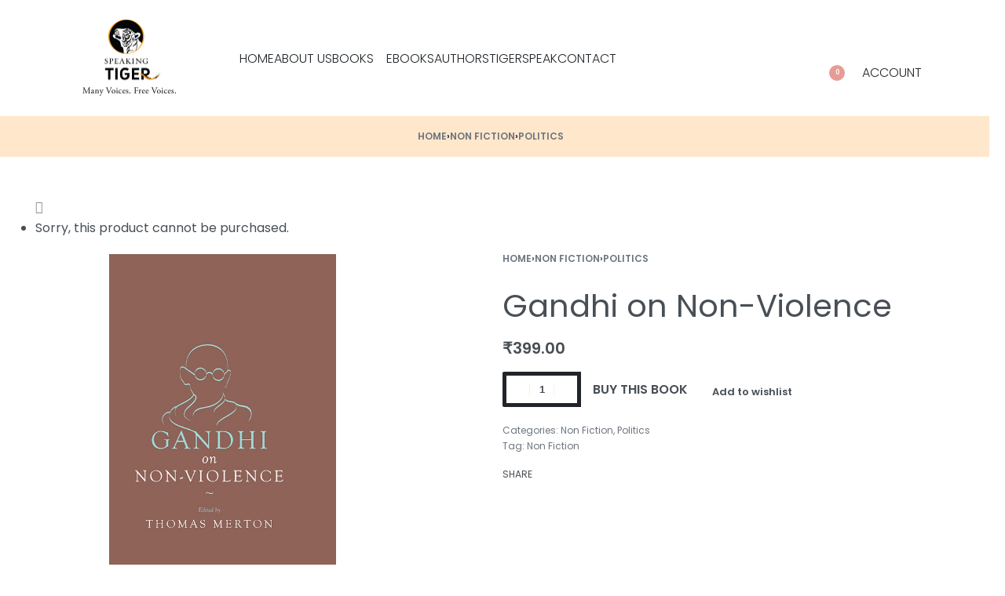

--- FILE ---
content_type: text/html; charset=UTF-8
request_url: https://speakingtigerbooks.com/product/gandhi-on-non-violence/?add-to-cart=3102
body_size: 38116
content:
<!DOCTYPE html><html dir="ltr" lang="en-US" prefix="og: https://ogp.me/ns#" data-df  data-container="1440" data-xl="2" data-admin-bar="0" class="elementor-kit-13"><head><meta charset="UTF-8"><meta name="viewport" content="width=device-width, initial-scale=1"><link rel="profile" href="//gmpg.org/xfn/11"><link rel="pingback" href="https://speakingtigerbooks.com/xmlrpc.php"><title>Gandhi on Non-Violence - Speaking Tiger Books</title><meta name="description" content="Gandhi on Non-Violence brings together the political and moral philosophies central to the life and work of Mahatma Gandhi, pared down to their essentials. Philosophies which have influenced generations and inspired some of the world’s most transformative leaders and its greatest movements; from Martin Luther King, Jr. and Steve Biko to Václav Havel and Aung" /><meta name="robots" content="max-image-preview:large" /><meta name="google-site-verification" content="C_4j7eX21saD-45QViAxWJv8WfOLk7pcfXI4nMzIFP8" /><link rel="canonical" href="https://speakingtigerbooks.com/product/gandhi-on-non-violence/" /><meta name="generator" content="All in One SEO (AIOSEO) 4.8.5" /><meta property="og:locale" content="en_US" /><meta property="og:site_name" content="Speaking Tiger Books - Many Voices. Free Voices" /><meta property="og:type" content="article" /><meta property="og:title" content="Gandhi on Non-Violence - Speaking Tiger Books" /><meta property="og:description" content="Gandhi on Non-Violence brings together the political and moral philosophies central to the life and work of Mahatma Gandhi, pared down to their essentials. Philosophies which have influenced generations and inspired some of the world’s most transformative leaders and its greatest movements; from Martin Luther King, Jr. and Steve Biko to Václav Havel and Aung" /><meta property="og:url" content="https://speakingtigerbooks.com/product/gandhi-on-non-violence/" /><meta property="og:image" content="https://speakingtigerbooks.com/wp-content/uploads/2019/07/logo.jpg" /><meta property="og:image:secure_url" content="https://speakingtigerbooks.com/wp-content/uploads/2019/07/logo.jpg" /><meta property="article:published_time" content="2021-11-09T08:56:54+00:00" /><meta property="article:modified_time" content="2023-08-31T07:23:38+00:00" /><meta property="article:publisher" content="https://www.facebook.com/speakingtigerbooks" /><meta name="twitter:card" content="summary" /><meta name="twitter:site" content="@speakingtiger14" /><meta name="twitter:title" content="Gandhi on Non-Violence - Speaking Tiger Books" /><meta name="twitter:description" content="Gandhi on Non-Violence brings together the political and moral philosophies central to the life and work of Mahatma Gandhi, pared down to their essentials. Philosophies which have influenced generations and inspired some of the world’s most transformative leaders and its greatest movements; from Martin Luther King, Jr. and Steve Biko to Václav Havel and Aung" /><meta name="twitter:image" content="https://speakingtigerbooks.com/wp-content/uploads/2019/07/logo.jpg" /> <script type="application/ld+json" class="aioseo-schema">{"@context":"https:\/\/schema.org","@graph":[{"@type":"BreadcrumbList","@id":"https:\/\/speakingtigerbooks.com\/product\/gandhi-on-non-violence\/#breadcrumblist","itemListElement":[{"@type":"ListItem","@id":"https:\/\/speakingtigerbooks.com#listItem","position":1,"name":"Home","item":"https:\/\/speakingtigerbooks.com","nextItem":{"@type":"ListItem","@id":"https:\/\/speakingtigerbooks.com\/shop\/#listItem","name":"Shop"}},{"@type":"ListItem","@id":"https:\/\/speakingtigerbooks.com\/shop\/#listItem","position":2,"name":"Shop","item":"https:\/\/speakingtigerbooks.com\/shop\/","nextItem":{"@type":"ListItem","@id":"https:\/\/speakingtigerbooks.com\/product-category\/non-fiction\/#listItem","name":"Non Fiction"},"previousItem":{"@type":"ListItem","@id":"https:\/\/speakingtigerbooks.com#listItem","name":"Home"}},{"@type":"ListItem","@id":"https:\/\/speakingtigerbooks.com\/product-category\/non-fiction\/#listItem","position":3,"name":"Non Fiction","item":"https:\/\/speakingtigerbooks.com\/product-category\/non-fiction\/","nextItem":{"@type":"ListItem","@id":"https:\/\/speakingtigerbooks.com\/product-category\/non-fiction\/politics\/#listItem","name":"Politics"},"previousItem":{"@type":"ListItem","@id":"https:\/\/speakingtigerbooks.com\/shop\/#listItem","name":"Shop"}},{"@type":"ListItem","@id":"https:\/\/speakingtigerbooks.com\/product-category\/non-fiction\/politics\/#listItem","position":4,"name":"Politics","item":"https:\/\/speakingtigerbooks.com\/product-category\/non-fiction\/politics\/","nextItem":{"@type":"ListItem","@id":"https:\/\/speakingtigerbooks.com\/product\/gandhi-on-non-violence\/#listItem","name":"Gandhi on Non-Violence"},"previousItem":{"@type":"ListItem","@id":"https:\/\/speakingtigerbooks.com\/product-category\/non-fiction\/#listItem","name":"Non Fiction"}},{"@type":"ListItem","@id":"https:\/\/speakingtigerbooks.com\/product\/gandhi-on-non-violence\/#listItem","position":5,"name":"Gandhi on Non-Violence","previousItem":{"@type":"ListItem","@id":"https:\/\/speakingtigerbooks.com\/product-category\/non-fiction\/politics\/#listItem","name":"Politics"}}]},{"@type":"ItemPage","@id":"https:\/\/speakingtigerbooks.com\/product\/gandhi-on-non-violence\/#itempage","url":"https:\/\/speakingtigerbooks.com\/product\/gandhi-on-non-violence\/","name":"Gandhi on Non-Violence - Speaking Tiger Books","description":"Gandhi on Non-Violence brings together the political and moral philosophies central to the life and work of Mahatma Gandhi, pared down to their essentials. Philosophies which have influenced generations and inspired some of the world\u2019s most transformative leaders and its greatest movements; from Martin Luther King, Jr. and Steve Biko to V\u00e1clav Havel and Aung","inLanguage":"en-US","isPartOf":{"@id":"https:\/\/speakingtigerbooks.com\/#website"},"breadcrumb":{"@id":"https:\/\/speakingtigerbooks.com\/product\/gandhi-on-non-violence\/#breadcrumblist"},"image":{"@type":"ImageObject","url":"https:\/\/speakingtigerbooks.com\/wp-content\/uploads\/2021\/11\/543699480_Gandhi-on-Non-Violence_website-480x748-1.jpg","@id":"https:\/\/speakingtigerbooks.com\/product\/gandhi-on-non-violence\/#mainImage","width":480,"height":748},"primaryImageOfPage":{"@id":"https:\/\/speakingtigerbooks.com\/product\/gandhi-on-non-violence\/#mainImage"},"datePublished":"2021-11-09T08:56:54+05:30","dateModified":"2023-08-31T12:53:38+05:30"},{"@type":"Organization","@id":"https:\/\/speakingtigerbooks.com\/#organization","name":"Speaking Tiger","description":"Many Voices. Free Voices","url":"https:\/\/speakingtigerbooks.com\/","telephone":"+917020528652","logo":{"@type":"ImageObject","url":"https:\/\/speakingtigerbooks.com\/wp-content\/uploads\/2019\/07\/logo.jpg","@id":"https:\/\/speakingtigerbooks.com\/product\/gandhi-on-non-violence\/#organizationLogo","width":243,"height":77,"caption":"logo"},"image":{"@id":"https:\/\/speakingtigerbooks.com\/product\/gandhi-on-non-violence\/#organizationLogo"},"sameAs":["https:\/\/www.facebook.com\/speakingtigerbooks","https:\/\/twitter.com\/speakingtiger14","https:\/\/www.instagram.com\/speakingtiger\/?hl=en","https:\/\/www.youtube.com\/channel\/UCov3O4UjQa7PrX_8ElVDLKg"]},{"@type":"WebSite","@id":"https:\/\/speakingtigerbooks.com\/#website","url":"https:\/\/speakingtigerbooks.com\/","name":"Speaking Tiger Books","description":"Many Voices. Free Voices","inLanguage":"en-US","publisher":{"@id":"https:\/\/speakingtigerbooks.com\/#organization"}}]}</script> <link href='//fonts.gstatic.com' crossorigin rel='preconnect' /><link href='//fonts.googleapis.com' rel='preconnect' /><link rel="alternate" type="application/rss+xml" title="Speaking Tiger Books &raquo; Feed" href="https://speakingtigerbooks.com/feed/" /><link rel="alternate" type="application/rss+xml" title="Speaking Tiger Books &raquo; Comments Feed" href="https://speakingtigerbooks.com/comments/feed/" /><link rel="alternate" title="oEmbed (JSON)" type="application/json+oembed" href="https://speakingtigerbooks.com/wp-json/oembed/1.0/embed?url=https%3A%2F%2Fspeakingtigerbooks.com%2Fproduct%2Fgandhi-on-non-violence%2F" /><link rel="alternate" title="oEmbed (XML)" type="text/xml+oembed" href="https://speakingtigerbooks.com/wp-json/oembed/1.0/embed?url=https%3A%2F%2Fspeakingtigerbooks.com%2Fproduct%2Fgandhi-on-non-violence%2F&#038;format=xml" /><style id='wp-img-auto-sizes-contain-inline-css' type='text/css'>img:is([sizes=auto i],[sizes^="auto," i]){contain-intrinsic-size:3000px 1500px}
/*# sourceURL=wp-img-auto-sizes-contain-inline-css */</style><link rel='stylesheet' id='wp-block-library-css' href='https://speakingtigerbooks.com/wp-includes/css/dist/block-library/style.min.css?ver=6.9' type='text/css' media='all' /><link rel='stylesheet' id='wc-blocks-style-css' href='https://speakingtigerbooks.com/wp-content/cache/autoptimize/autoptimize_single_3c68ad9b345b9b2f5fc71372d90cb3b9.php?ver=wc-10.0.5' type='text/css' media='all' /><style id='global-styles-inline-css' type='text/css'>:root{--wp--preset--aspect-ratio--square: 1;--wp--preset--aspect-ratio--4-3: 4/3;--wp--preset--aspect-ratio--3-4: 3/4;--wp--preset--aspect-ratio--3-2: 3/2;--wp--preset--aspect-ratio--2-3: 2/3;--wp--preset--aspect-ratio--16-9: 16/9;--wp--preset--aspect-ratio--9-16: 9/16;--wp--preset--color--black: #000000;--wp--preset--color--cyan-bluish-gray: #abb8c3;--wp--preset--color--white: #ffffff;--wp--preset--color--pale-pink: #f78da7;--wp--preset--color--vivid-red: #cf2e2e;--wp--preset--color--luminous-vivid-orange: #ff6900;--wp--preset--color--luminous-vivid-amber: #fcb900;--wp--preset--color--light-green-cyan: #7bdcb5;--wp--preset--color--vivid-green-cyan: #00d084;--wp--preset--color--pale-cyan-blue: #8ed1fc;--wp--preset--color--vivid-cyan-blue: #0693e3;--wp--preset--color--vivid-purple: #9b51e0;--wp--preset--gradient--vivid-cyan-blue-to-vivid-purple: linear-gradient(135deg,rgb(6,147,227) 0%,rgb(155,81,224) 100%);--wp--preset--gradient--light-green-cyan-to-vivid-green-cyan: linear-gradient(135deg,rgb(122,220,180) 0%,rgb(0,208,130) 100%);--wp--preset--gradient--luminous-vivid-amber-to-luminous-vivid-orange: linear-gradient(135deg,rgb(252,185,0) 0%,rgb(255,105,0) 100%);--wp--preset--gradient--luminous-vivid-orange-to-vivid-red: linear-gradient(135deg,rgb(255,105,0) 0%,rgb(207,46,46) 100%);--wp--preset--gradient--very-light-gray-to-cyan-bluish-gray: linear-gradient(135deg,rgb(238,238,238) 0%,rgb(169,184,195) 100%);--wp--preset--gradient--cool-to-warm-spectrum: linear-gradient(135deg,rgb(74,234,220) 0%,rgb(151,120,209) 20%,rgb(207,42,186) 40%,rgb(238,44,130) 60%,rgb(251,105,98) 80%,rgb(254,248,76) 100%);--wp--preset--gradient--blush-light-purple: linear-gradient(135deg,rgb(255,206,236) 0%,rgb(152,150,240) 100%);--wp--preset--gradient--blush-bordeaux: linear-gradient(135deg,rgb(254,205,165) 0%,rgb(254,45,45) 50%,rgb(107,0,62) 100%);--wp--preset--gradient--luminous-dusk: linear-gradient(135deg,rgb(255,203,112) 0%,rgb(199,81,192) 50%,rgb(65,88,208) 100%);--wp--preset--gradient--pale-ocean: linear-gradient(135deg,rgb(255,245,203) 0%,rgb(182,227,212) 50%,rgb(51,167,181) 100%);--wp--preset--gradient--electric-grass: linear-gradient(135deg,rgb(202,248,128) 0%,rgb(113,206,126) 100%);--wp--preset--gradient--midnight: linear-gradient(135deg,rgb(2,3,129) 0%,rgb(40,116,252) 100%);--wp--preset--font-size--small: 13px;--wp--preset--font-size--medium: 20px;--wp--preset--font-size--large: 36px;--wp--preset--font-size--x-large: 42px;--wp--preset--spacing--20: 0.44rem;--wp--preset--spacing--30: 0.67rem;--wp--preset--spacing--40: 1rem;--wp--preset--spacing--50: 1.5rem;--wp--preset--spacing--60: 2.25rem;--wp--preset--spacing--70: 3.38rem;--wp--preset--spacing--80: 5.06rem;--wp--preset--shadow--natural: 6px 6px 9px rgba(0, 0, 0, 0.2);--wp--preset--shadow--deep: 12px 12px 50px rgba(0, 0, 0, 0.4);--wp--preset--shadow--sharp: 6px 6px 0px rgba(0, 0, 0, 0.2);--wp--preset--shadow--outlined: 6px 6px 0px -3px rgb(255, 255, 255), 6px 6px rgb(0, 0, 0);--wp--preset--shadow--crisp: 6px 6px 0px rgb(0, 0, 0);}:where(.is-layout-flex){gap: 0.5em;}:where(.is-layout-grid){gap: 0.5em;}body .is-layout-flex{display: flex;}.is-layout-flex{flex-wrap: wrap;align-items: center;}.is-layout-flex > :is(*, div){margin: 0;}body .is-layout-grid{display: grid;}.is-layout-grid > :is(*, div){margin: 0;}:where(.wp-block-columns.is-layout-flex){gap: 2em;}:where(.wp-block-columns.is-layout-grid){gap: 2em;}:where(.wp-block-post-template.is-layout-flex){gap: 1.25em;}:where(.wp-block-post-template.is-layout-grid){gap: 1.25em;}.has-black-color{color: var(--wp--preset--color--black) !important;}.has-cyan-bluish-gray-color{color: var(--wp--preset--color--cyan-bluish-gray) !important;}.has-white-color{color: var(--wp--preset--color--white) !important;}.has-pale-pink-color{color: var(--wp--preset--color--pale-pink) !important;}.has-vivid-red-color{color: var(--wp--preset--color--vivid-red) !important;}.has-luminous-vivid-orange-color{color: var(--wp--preset--color--luminous-vivid-orange) !important;}.has-luminous-vivid-amber-color{color: var(--wp--preset--color--luminous-vivid-amber) !important;}.has-light-green-cyan-color{color: var(--wp--preset--color--light-green-cyan) !important;}.has-vivid-green-cyan-color{color: var(--wp--preset--color--vivid-green-cyan) !important;}.has-pale-cyan-blue-color{color: var(--wp--preset--color--pale-cyan-blue) !important;}.has-vivid-cyan-blue-color{color: var(--wp--preset--color--vivid-cyan-blue) !important;}.has-vivid-purple-color{color: var(--wp--preset--color--vivid-purple) !important;}.has-black-background-color{background-color: var(--wp--preset--color--black) !important;}.has-cyan-bluish-gray-background-color{background-color: var(--wp--preset--color--cyan-bluish-gray) !important;}.has-white-background-color{background-color: var(--wp--preset--color--white) !important;}.has-pale-pink-background-color{background-color: var(--wp--preset--color--pale-pink) !important;}.has-vivid-red-background-color{background-color: var(--wp--preset--color--vivid-red) !important;}.has-luminous-vivid-orange-background-color{background-color: var(--wp--preset--color--luminous-vivid-orange) !important;}.has-luminous-vivid-amber-background-color{background-color: var(--wp--preset--color--luminous-vivid-amber) !important;}.has-light-green-cyan-background-color{background-color: var(--wp--preset--color--light-green-cyan) !important;}.has-vivid-green-cyan-background-color{background-color: var(--wp--preset--color--vivid-green-cyan) !important;}.has-pale-cyan-blue-background-color{background-color: var(--wp--preset--color--pale-cyan-blue) !important;}.has-vivid-cyan-blue-background-color{background-color: var(--wp--preset--color--vivid-cyan-blue) !important;}.has-vivid-purple-background-color{background-color: var(--wp--preset--color--vivid-purple) !important;}.has-black-border-color{border-color: var(--wp--preset--color--black) !important;}.has-cyan-bluish-gray-border-color{border-color: var(--wp--preset--color--cyan-bluish-gray) !important;}.has-white-border-color{border-color: var(--wp--preset--color--white) !important;}.has-pale-pink-border-color{border-color: var(--wp--preset--color--pale-pink) !important;}.has-vivid-red-border-color{border-color: var(--wp--preset--color--vivid-red) !important;}.has-luminous-vivid-orange-border-color{border-color: var(--wp--preset--color--luminous-vivid-orange) !important;}.has-luminous-vivid-amber-border-color{border-color: var(--wp--preset--color--luminous-vivid-amber) !important;}.has-light-green-cyan-border-color{border-color: var(--wp--preset--color--light-green-cyan) !important;}.has-vivid-green-cyan-border-color{border-color: var(--wp--preset--color--vivid-green-cyan) !important;}.has-pale-cyan-blue-border-color{border-color: var(--wp--preset--color--pale-cyan-blue) !important;}.has-vivid-cyan-blue-border-color{border-color: var(--wp--preset--color--vivid-cyan-blue) !important;}.has-vivid-purple-border-color{border-color: var(--wp--preset--color--vivid-purple) !important;}.has-vivid-cyan-blue-to-vivid-purple-gradient-background{background: var(--wp--preset--gradient--vivid-cyan-blue-to-vivid-purple) !important;}.has-light-green-cyan-to-vivid-green-cyan-gradient-background{background: var(--wp--preset--gradient--light-green-cyan-to-vivid-green-cyan) !important;}.has-luminous-vivid-amber-to-luminous-vivid-orange-gradient-background{background: var(--wp--preset--gradient--luminous-vivid-amber-to-luminous-vivid-orange) !important;}.has-luminous-vivid-orange-to-vivid-red-gradient-background{background: var(--wp--preset--gradient--luminous-vivid-orange-to-vivid-red) !important;}.has-very-light-gray-to-cyan-bluish-gray-gradient-background{background: var(--wp--preset--gradient--very-light-gray-to-cyan-bluish-gray) !important;}.has-cool-to-warm-spectrum-gradient-background{background: var(--wp--preset--gradient--cool-to-warm-spectrum) !important;}.has-blush-light-purple-gradient-background{background: var(--wp--preset--gradient--blush-light-purple) !important;}.has-blush-bordeaux-gradient-background{background: var(--wp--preset--gradient--blush-bordeaux) !important;}.has-luminous-dusk-gradient-background{background: var(--wp--preset--gradient--luminous-dusk) !important;}.has-pale-ocean-gradient-background{background: var(--wp--preset--gradient--pale-ocean) !important;}.has-electric-grass-gradient-background{background: var(--wp--preset--gradient--electric-grass) !important;}.has-midnight-gradient-background{background: var(--wp--preset--gradient--midnight) !important;}.has-small-font-size{font-size: var(--wp--preset--font-size--small) !important;}.has-medium-font-size{font-size: var(--wp--preset--font-size--medium) !important;}.has-large-font-size{font-size: var(--wp--preset--font-size--large) !important;}.has-x-large-font-size{font-size: var(--wp--preset--font-size--x-large) !important;}
/*# sourceURL=global-styles-inline-css */</style><style id='classic-theme-styles-inline-css' type='text/css'>/*! This file is auto-generated */
.wp-block-button__link{color:#fff;background-color:#32373c;border-radius:9999px;box-shadow:none;text-decoration:none;padding:calc(.667em + 2px) calc(1.333em + 2px);font-size:1.125em}.wp-block-file__button{background:#32373c;color:#fff;text-decoration:none}
/*# sourceURL=/wp-includes/css/classic-themes.min.css */</style><style id='woocommerce-inline-inline-css' type='text/css'>.woocommerce form .form-row .required { visibility: visible; }
.woocommerce form .form-row abbr.required { visibility: visible; }
/*# sourceURL=woocommerce-inline-inline-css */</style><link rel='stylesheet' id='dflip-style-css' href='https://speakingtigerbooks.com/wp-content/plugins/3d-flipbook-dflip-lite/assets/css/dflip.min.css?ver=2.3.75' type='text/css' media='all' /><link rel='stylesheet' id='elementor-frontend-css' href='https://speakingtigerbooks.com/wp-content/plugins/elementor/assets/css/frontend-lite.min.css?ver=3.21.3' type='text/css' media='all' /><link id="rey-hs-css" type="text/css" href="https://speakingtigerbooks.com/wp-content/cache/autoptimize/autoptimize_single_09f2d152da4bc8c9c737ed7441976e2b.php?ver=3.1.7.1754925584"  rel="stylesheet" media="all"  /><link id="rey-ds-css" type="text/css" href="https://speakingtigerbooks.com/wp-content/cache/autoptimize/autoptimize_single_f0c6627189741094d61b75dbc417be3e.php?ver=3.1.7.1754925584" data-noptimize="" data-no-optimize="1" data-pagespeed-no-defer="" data-pagespeed-no-transform="" data-minify="1" rel="preload" as="style" onload="this.onload=null;this.rel='stylesheet';" media="all"  /> <noscript><link rel="stylesheet" href="https://speakingtigerbooks.com/wp-content/uploads/rey/ds-34c8682150.css" data-no-minify="1"></noscript><link rel='stylesheet' id='elementor-post-309-css' href='https://speakingtigerbooks.com/wp-content/cache/autoptimize/autoptimize_single_ee70dfd46cd6475bc62d5f9301498db2.php?ver=1754925581' type='text/css' media='all' /><link rel="stylesheet" onload="this.onload=null;this.media='all';" media="print"  data-noptimize="" data-no-optimize="1" data-pagespeed-no-defer="" data-pagespeed-no-transform="" data-minify="1" data-no-rel='stylesheet' id='elementor-post-210-css' href='https://speakingtigerbooks.com/wp-content/cache/autoptimize/autoptimize_single_9670001f151f4d208afc123628616e4c.php?ver=1755020127' type='text/css' data-media='all' /> <noscript><link rel='stylesheet' data-noptimize="" data-no-optimize="1" data-pagespeed-no-defer="" data-pagespeed-no-transform="" data-minify="1" data-id='elementor-post-210-css' href='https://speakingtigerbooks.com/wp-content/uploads/elementor/css/post-210.css?ver=1755020127' data-type='text/css' data-media='all' /> </noscript><link rel="preload" as="style" onload="this.onload=null;this.rel='stylesheet';" media="all"   data-no-rel='stylesheet' id='rey-wp-style-child-css' href='https://speakingtigerbooks.com/wp-content/cache/autoptimize/autoptimize_single_60095ab22930f3b575073af953fe613c.php?ver=6.9' type='text/css' data-media='all' /> <noscript><link rel='stylesheet'  data-id='rey-wp-style-child-css' href='https://speakingtigerbooks.com/wp-content/themes/rey-child/style.css?ver=6.9' data-type='text/css' data-media='all' /> </noscript><link rel='stylesheet' id='elementor-icons-shared-0-css' href='https://speakingtigerbooks.com/wp-content/plugins/elementor/assets/lib/font-awesome/css/fontawesome.min.css?ver=5.15.3' type='text/css' media='all' /><link rel='stylesheet' id='elementor-icons-fa-brands-css' href='https://speakingtigerbooks.com/wp-content/plugins/elementor/assets/lib/font-awesome/css/brands.min.css?ver=5.15.3' type='text/css' media='all' /> <script defer type="text/javascript" src="https://speakingtigerbooks.com/?bulkgate-asynchronous=asset" id="bulkgate-asynchronous-asset-js"></script> <script type="text/javascript" src="https://speakingtigerbooks.com/wp-includes/js/jquery/jquery.min.js?ver=3.7.1" id="jquery-core-js"></script> <script defer type="text/javascript" src="https://speakingtigerbooks.com/wp-includes/js/jquery/jquery-migrate.min.js?ver=3.4.1" id="jquery-migrate-js"></script> <script type="text/javascript" src="https://speakingtigerbooks.com/wp-content/cache/autoptimize/autoptimize_single_52add6ee8337267da2b092f271ec5523.php?ver=3.1.7" id="jquery-blockui-js" defer="defer" data-wp-strategy="defer"></script> <script defer id="wc-add-to-cart-js-extra" src="[data-uri]"></script> <script type="text/javascript" src="https://speakingtigerbooks.com/wp-content/plugins/woocommerce/assets/js/frontend/add-to-cart.min.js?ver=10.0.5" id="wc-add-to-cart-js" defer="defer" data-wp-strategy="defer"></script> <script type="text/javascript" src="https://speakingtigerbooks.com/wp-content/plugins/woocommerce/assets/js/js-cookie/js.cookie.min.js?ver=2.1.4-wc.10.0.5" id="js-cookie-js" defer="defer" data-wp-strategy="defer"></script> <script defer id="woocommerce-js-extra" src="[data-uri]"></script> <script type="text/javascript" src="https://speakingtigerbooks.com/wp-content/plugins/woocommerce/assets/js/frontend/woocommerce.min.js?ver=10.0.5" id="woocommerce-js" defer="defer" data-wp-strategy="defer"></script> <link rel="https://api.w.org/" href="https://speakingtigerbooks.com/wp-json/" /><link rel="alternate" title="JSON" type="application/json" href="https://speakingtigerbooks.com/wp-json/wp/v2/product/3646" /><link rel="EditURI" type="application/rsd+xml" title="RSD" href="https://speakingtigerbooks.com/xmlrpc.php?rsd" /><meta name="generator" content="WordPress 6.9" /><meta name="generator" content="WooCommerce 10.0.5" /><link rel='shortlink' href='https://speakingtigerbooks.com/?p=3646' /><meta name="google-site-verification" content="RniVfGCZXDwwpHkdW7yBDwgsNLdJBRTxotN8bTYft1g" />  <script defer src="https://www.googletagmanager.com/gtag/js?id=G-1WJERSRB45"></script> <script defer src="[data-uri]"></script>  <script defer src="[data-uri]"></script> <noscript><img height="1" width="1" style="display:none" src="https://www.facebook.com/tr?id=2108578059202628&ev=PageView&noscript=1"/></noscript>  <script type="application/ld+json">{
      "@context": "http://schema.org",
      "@type": "WebSite",
      "name": "Speaking Tiger Books",
      "potentialAction": {
        "@type": "SearchAction",
        "target": "https:\/\/www.speakingtigerbooks.com\/search?q={search_term_string}",
        "query-input": "required name=search_term_string"
      },
      "url": "https://speakingtigerbooks.com/"
    }</script> <noscript><style>.woocommerce ul.products li.product.is-animated-entry {opacity: 1;transform: none;}
		.woocommerce div.product .woocommerce-product-gallery:after {display: none;}
		.woocommerce div.product .woocommerce-product-gallery .woocommerce-product-gallery__wrapper {opacity: 1}</style></noscript> <noscript><style>.woocommerce-product-gallery{ opacity: 1 !important; }</style></noscript><meta name="generator" content="Elementor 3.21.3; features: e_optimized_assets_loading, e_optimized_css_loading, additional_custom_breakpoints; settings: css_print_method-external, google_font-enabled, font_display-auto"><link rel="preload" as="image" type="image/jpeg" href="https://speakingtigerbooks.com/wp-content/uploads/2021/11/543699480_Gandhi-on-Non-Violence_website-480x748-1.jpg"/><link rel="icon" href="https://speakingtigerbooks.com/wp-content/uploads/2019/07/cropped-logo-32x32.jpg" sizes="32x32" /><link rel="icon" href="https://speakingtigerbooks.com/wp-content/uploads/2019/07/cropped-logo-192x192.jpg" sizes="192x192" /><link rel="apple-touch-icon" href="https://speakingtigerbooks.com/wp-content/uploads/2019/07/cropped-logo-180x180.jpg" /><meta name="msapplication-TileImage" content="https://speakingtigerbooks.com/wp-content/uploads/2019/07/cropped-logo-270x270.jpg" /><style type="text/css" id="wp-custom-css">.shop_attributes .woocommerce-product-attributes-item--attribute_pa_book-type{
	display:none;
}
.rey-quickviewPanel div.product .woocommerce-product-gallery__wrapper>.woocommerce-product-gallery__image img, .rey-quickviewPanel div.product .woocommerce-product-gallery__wrapper .woocommerce-product-gallery__image--placeholder img{
	object-fit: contain!important;
}
.rey-thPos.rey-thPos--top-right .rey-soldout-badge{
	display:none;
}

/* Reducing Padding */
.elementor-section .elementor-column {
    padding-left: 20px!important;
    padding-right: 20px!important;
}

/* Mobile Screen */
@media only screen and (max-width: 500px)
{
	.elementor-section .elementor-column {
    padding-left: 0px!important;
    padding-right: 0px!important;
}
}
/*  End of Mobile Screen */
/* End of reducing padding */</style><style id="reycore-inline-styles" data-noptimize="" data-no-optimize="1" data-pagespeed-no-defer="" data-pagespeed-no-transform="" data-minify="1">:root{--rey-container-spacing:15px;--main-gutter-size:15px;--body-bg-color:#ffffff;--neutral-hue:210;--blog-columns:1;--scroll-top-bottom:10vh;--woocommerce-products-gutter:30px;--woocommerce-sidebar-size:27%;--woocommerce-loop-basic-padding:0px;--woocommerce-thumbnails-padding-top:30px;--woocommerce-thumbnails-padding-right:40px;--woocommerce-thumbnails-padding-bottom:10px;--woocommerce-thumbnails-padding-left:40px;--woocommerce-summary-size:50%;--woocommerce-summary-padding:0px;--woocommerce-custom-main-image-height:450px;--woocommerce-gallery-max-thumbs:2;--star-rating-color:#f19f3f;}h1, .h1, .rey-pageTitle, .rey-postItem-catText{font-family:Poppins;font-weight:400;}h2, .h2{font-family:Poppins;font-weight:400;}h3, .h3{font-family:Poppins;font-weight:400;}h4, .h4{font-family:Poppins;font-weight:400;}h5, .h5{font-family:Poppins;font-weight:400;}h6, .h6{font-family:Poppins;font-weight:400;}.rey-pageTitle{font-family:Poppins;font-weight:400;}.rey-postList .rey-postTitle > a{font-family:var(--primary-ff);font-size:1.3em;font-weight:400;}.rey-postList .rey-postContent, .rey-postList .rey-postContent a{font-family:var(--primary-ff);font-weight:400;}.woocommerce-store-notice .woocommerce-store-notice-content{min-height:32px;}@media (min-width: 768px) and (max-width: 1025px){:root{--rey-container-spacing:15px;--main-gutter-size:15px;--blog-columns:1;--scroll-top-bottom:10vh;--woocommerce-products-gutter:10px;--woocommerce-summary-padding:0px;}h1, .h1, .rey-pageTitle, .rey-postItem-catText{font-family:Poppins;font-weight:400;}h2, .h2{font-family:Poppins;font-weight:400;}h3, .h3{font-family:Poppins;font-weight:400;}h4, .h4{font-family:Poppins;font-weight:400;}h5, .h5{font-family:Poppins;font-weight:400;}h6, .h6{font-family:Poppins;font-weight:400;}.rey-pageTitle{font-family:Poppins;font-weight:400;}}@media (max-width: 767px){:root{--rey-container-spacing:15px;--main-gutter-size:15px;--blog-columns:1;--scroll-top-bottom:10vh;--woocommerce-products-gutter:10px;--woocommerce-summary-padding:0px;}h1, .h1, .rey-pageTitle, .rey-postItem-catText{font-family:Poppins;font-weight:400;}h2, .h2{font-family:Poppins;font-weight:400;}h3, .h3{font-family:Poppins;font-weight:400;}h4, .h4{font-family:Poppins;font-weight:400;}h5, .h5{font-family:Poppins;font-weight:400;}h6, .h6{font-family:Poppins;font-weight:400;}.rey-pageTitle{font-family:Poppins;font-weight:400;}}@font-face { font-family:'Poppins';font-style:normal;font-weight:300;font-display:swap;src:url(https://fonts.gstatic.com/s/poppins/v23/pxiByp8kv8JHgFVrLDz8Z1xlEw.woff) format('woff');}@font-face { font-family:'Poppins';font-style:normal;font-weight:400;font-display:swap;src:url(https://fonts.gstatic.com/s/poppins/v23/pxiEyp8kv8JHgFVrJJfedA.woff) format('woff');}@font-face { font-family:'Poppins';font-style:normal;font-weight:600;font-display:swap;src:url(https://fonts.gstatic.com/s/poppins/v23/pxiByp8kv8JHgFVrLEj6Z1xlEw.woff) format('woff');}@font-face { font-family:'Poppins';font-style:normal;font-weight:700;font-display:swap;src:url(https://fonts.gstatic.com/s/poppins/v23/pxiByp8kv8JHgFVrLCz7Z1xlEw.woff) format('woff');}@font-face { font-family:'Rey Primary';font-style:normal;font-weight:300;font-display:swap;src:url(https://fonts.gstatic.com/s/poppins/v23/pxiByp8kv8JHgFVrLDz8Z1xlEw.woff) format('woff');}@font-face { font-family:'Rey Primary';font-style:normal;font-weight:400;font-display:swap;src:url(https://fonts.gstatic.com/s/poppins/v23/pxiEyp8kv8JHgFVrJJfedA.woff) format('woff');}@font-face { font-family:'Rey Primary';font-style:normal;font-weight:600;font-display:swap;src:url(https://fonts.gstatic.com/s/poppins/v23/pxiByp8kv8JHgFVrLEj6Z1xlEw.woff) format('woff');}@font-face { font-family:'Rey Primary';font-style:normal;font-weight:700;font-display:swap;src:url(https://fonts.gstatic.com/s/poppins/v23/pxiByp8kv8JHgFVrLCz7Z1xlEw.woff) format('woff');}@font-face { font-family:'Rey Secondary';font-style:normal;font-weight:300;font-display:swap;src:url(https://fonts.gstatic.com/s/poppins/v23/pxiByp8kv8JHgFVrLDz8Z1xlEw.woff) format('woff');}@font-face { font-family:'Rey Secondary';font-style:normal;font-weight:400;font-display:swap;src:url(https://fonts.gstatic.com/s/poppins/v23/pxiEyp8kv8JHgFVrJJfedA.woff) format('woff');}@font-face { font-family:'Rey Secondary';font-style:normal;font-weight:600;font-display:swap;src:url(https://fonts.gstatic.com/s/poppins/v23/pxiByp8kv8JHgFVrLEj6Z1xlEw.woff) format('woff');}@font-face { font-family:'Rey Secondary';font-style:normal;font-weight:700;font-display:swap;src:url(https://fonts.gstatic.com/s/poppins/v23/pxiByp8kv8JHgFVrLCz7Z1xlEw.woff) format('woff');}@media (max-width: 1024px) {			:root {				--nav-breakpoint-desktop: none;				--nav-breakpoint-mobile: flex;			}		} :root{--primary-ff:Poppins, "Helvetica Neue", Helvetica, Arial, sans-serif;--secondary-ff:Poppins, "Helvetica Neue", Helvetica, Arial, sans-serif;--body-font-family: Poppins;--body-font-weight: 400;--accent-color:#212529;--accent-hover-color:#000000;--accent-text-color:#fff;} @media (min-width: 768px) and (max-width: 1024px){:root{--body-font-family: Poppins;--body-font-weight: 400;}} @media (max-width: 767px){:root{--body-font-family: Poppins;--body-font-weight: 400;}} :root{ --woocommerce-grid-columns:4; } @media(min-width: 768px) and (max-width: 1024px){:root{ --woocommerce-grid-columns:3; }} @media(max-width: 767px){:root{ --woocommerce-grid-columns:2; }}   @font-face { font-family:"Avant Garde";src:;font-display: auto;font-weight: ;}</style><style id="rey-lazy-bg">.rey-js .elementor-element.rey-lazyBg, .rey-js .elementor-element.rey-lazyBg > .elementor-widget-container, .rey-js .elementor-element.rey-lazyBg > .elementor-widget-wrap { background-image: none !important; }</style><link rel="stylesheet" onload="this.onload=null;this.media='all';" media="print"  data-noptimize="" data-no-optimize="1" data-pagespeed-no-defer="" data-pagespeed-no-transform="" data-minify="1" data-no-rel='stylesheet' id='elementor-post-1573-css' href='https://speakingtigerbooks.com/wp-content/cache/autoptimize/autoptimize_single_cb1e2a1510fda273ace0ab572a83917a.php?ver=1754925582' type='text/css' data-media='all' /> <noscript><link rel='stylesheet' data-noptimize="" data-no-optimize="1" data-pagespeed-no-defer="" data-pagespeed-no-transform="" data-minify="1" data-id='elementor-post-1573-css' href='https://speakingtigerbooks.com/wp-content/uploads/elementor/css/post-1573.css?ver=1754925582' data-type='text/css' data-media='all' /> </noscript><link rel='stylesheet' id='elementor-icons-css' href='https://speakingtigerbooks.com/wp-content/plugins/elementor/assets/lib/eicons/css/elementor-icons.min.css?ver=5.29.0' type='text/css' media='all' /><link rel='stylesheet' id='swiper-css' href='https://speakingtigerbooks.com/wp-content/plugins/elementor/assets/lib/swiper/v8/css/swiper.min.css?ver=8.4.5' type='text/css' media='all' /><link rel='stylesheet' id='elementor-post-13-css' href='https://speakingtigerbooks.com/wp-content/cache/autoptimize/autoptimize_single_c129852e9e1c923e60b734bb7b1da21c.php?ver=1754925580' type='text/css' media='all' /><link rel='stylesheet' id='elementor-pro-css' href='https://speakingtigerbooks.com/wp-content/plugins/elementor-pro/assets/css/frontend-lite.min.css?ver=3.21.1' type='text/css' media='all' /><link rel='stylesheet' id='google-fonts-1-css' href='https://fonts.googleapis.com/css?family=Roboto%3A100%2C100italic%2C200%2C200italic%2C300%2C300italic%2C400%2C400italic%2C500%2C500italic%2C600%2C600italic%2C700%2C700italic%2C800%2C800italic%2C900%2C900italic%7CRoboto+Slab%3A100%2C100italic%2C200%2C200italic%2C300%2C300italic%2C400%2C400italic%2C500%2C500italic%2C600%2C600italic%2C700%2C700italic%2C800%2C800italic%2C900%2C900italic&#038;display=auto&#038;ver=6.9' type='text/css' media='all' /></head><body class="wp-singular product-template-default single single-product postid-3646 wp-custom-logo wp-theme-rey wp-child-theme-rey-child theme-rey woocommerce woocommerce-page woocommerce-no-js rey-no-js ltr elementor-default elementor-kit-13 rey-cwidth--default single-skin--default --gallery-vertical elementor-opt r-notices" data-id="3646" itemtype="https://schema.org/WebPage" itemscope="itemscope"> <script type="text/javascript" id="rey-no-js" data-noptimize data-no-optimize="1" data-no-defer="1">document.body.classList.remove('rey-no-js');document.body.classList.add('rey-js');</script> <script type="text/javascript" id="rey-instant-js" data-noptimize="" data-no-optimize="1" data-no-defer="1" data-pagespeed-no-defer="">(function(){
				if( ! window.matchMedia("(max-width: 1024px)").matches && ("IntersectionObserver" in window) ){
					var io = new IntersectionObserver(entries => {
						window.reyScrollbarWidth = window.innerWidth - entries[0].boundingClientRect.width;
						document.documentElement.style.setProperty('--scrollbar-width', window.reyScrollbarWidth + "px");
						io.disconnect();
					});
					io.observe(document.documentElement);
				}
				let cw = parseInt(document.documentElement.getAttribute('data-container') || 1440);
				const sxl = function () {
					let xl;
					if ( window.matchMedia('(min-width: 1025px) and (max-width: ' + cw + 'px)').matches ) xl = 1; // 1440px - 1025px
					else if ( window.matchMedia('(min-width: ' + (cw + 1) + 'px)').matches ) xl = 2; // +1440px
					document.documentElement.setAttribute('data-xl', xl || 0);
				};
				sxl(); window.addEventListener('resize', sxl);
			})();</script> <a href="#content" class="skip-link screen-reader-text">Skip to content</a><div id="page" class="rey-siteWrapper "><div class="rey-overlay rey-overlay--site"></div><header class="rey-siteHeader rey-siteHeader--custom rey-siteHeader--309 header-pos--rel" ><div data-elementor-type="wp-post" data-elementor-id="309" class="elementor elementor-309" data-elementor-post-type="rey-global-sections" data-elementor-gstype="header" data-page-el-selector="body.elementor-page-309"><section class="elementor-section elementor-top-section elementor-element elementor-element-6b7c5e00 elementor-section-content-middle elementor-section-full_width rey-section-bg--classic elementor-section-height-default elementor-section-height-default" data-id="6b7c5e00" data-element_type="section" data-settings="{&quot;background_background&quot;:&quot;classic&quot;,&quot;sticky&quot;:&quot;top&quot;,&quot;sticky_on&quot;:[&quot;desktop&quot;,&quot;tablet&quot;,&quot;mobile&quot;],&quot;sticky_offset&quot;:0,&quot;sticky_effects_offset&quot;:0}"><div class="elementor-container elementor-column-gap-no"><div class="elementor-column elementor-col-50 elementor-top-column elementor-element elementor-element-1226a221" data-id="1226a221" data-element_type="column"><div class="elementor-column-wrap--1226a221 elementor-widget-wrap elementor-element-populated"><div class="elementor-element elementor-element-39e82508 elementor-widget__width-auto elementor-widget elementor-widget-reycore-header-logo" data-id="39e82508" data-element_type="widget" data-widget_type="reycore-header-logo.default"><div class="elementor-widget-container"><div class="rey-logoWrapper"><div class="rey-siteLogo"> <a href="https://speakingtigerbooks.com/" data-no-lazy="1" data-skip-lazy="1" class="no-lazy custom-logo-link" rel="home" itemprop="url"><img width="120" height="98" src="https://speakingtigerbooks.com/wp-content/uploads/2019/07/Tiger_Logo_With-Tag-Line_White-BG.png" data-no-lazy="1" data-skip-lazy="1" class="no-lazy custom-logo" alt="Speaking Tiger Books" loading="eager" data-el-overrides="logo,logo_mobile" decoding="async" srcset="https://speakingtigerbooks.com/wp-content/uploads/2019/07/Tiger_Logo_With-Tag-Line_White-BG.png 480w, https://speakingtigerbooks.com/wp-content/uploads/2019/07/Tiger_Logo_With-Tag-Line_White-BG-100x82.png 100w, https://speakingtigerbooks.com/wp-content/uploads/2019/07/Tiger_Logo_With-Tag-Line_White-BG-300x247.png 300w" sizes="(max-width: 480px) 100vw, 480px" /><img fetchpriority="high" width="480" height="395" src="https://speakingtigerbooks.com/wp-content/uploads/2019/07/Tiger_Logo_With-Tag-Line_White-BG.png" data-no-lazy="1" data-skip-lazy="1" class="no-lazy rey-mobileLogo" alt="" decoding="async" srcset="https://speakingtigerbooks.com/wp-content/uploads/2019/07/Tiger_Logo_With-Tag-Line_White-BG.png 480w, https://speakingtigerbooks.com/wp-content/uploads/2019/07/Tiger_Logo_With-Tag-Line_White-BG-100x82.png 100w, https://speakingtigerbooks.com/wp-content/uploads/2019/07/Tiger_Logo_With-Tag-Line_White-BG-300x247.png 300w" sizes="(max-width: 480px) 100vw, 480px" /></a></div></div></div></div><div class="elementor-element elementor-element-5187735b elementor-widget__width-auto --il--left --il--tablet-stretch --il--mobile-left --icons-start --submenu-display-collapsed --tap-open --panel-dir--left elementor-widget elementor-widget-reycore-header-navigation" data-id="5187735b" data-element_type="widget" data-widget_type="reycore-header-navigation.default"><div class="elementor-widget-container"> <button class="btn rey-mainNavigation-mobileBtn rey-headerIcon --hs-hover2bars" aria-label="Open menu"> <span></span> <span></span> <span></span> </button><div class="rey-mobileBtn-helper"></div><nav id="site-navigation-5187735b" class="rey-mainNavigation rey-mainNavigation--desktop  --shadow-1" data-id="-5187735b" aria-label="Main Menu" data-sm-indicator="arrow2" itemtype="https://schema.org/SiteNavigationElement" itemscope="itemscope"><ul id="main-menu-desktop-5187735b" class="rey-mainMenu rey-mainMenu--desktop id--mainMenu--desktop --has-indicators --submenu-top rey-navEl --menuHover-simple --megamenu-support"><li id="menu-item-787" class="menu-item menu-item-type-post_type menu-item-object-page menu-item-home menu-item-787 depth--0 --is-regular o-id-765"><a href="https://speakingtigerbooks.com/"><span>Home</span></a></li><li id="menu-item-465" class="menu-item menu-item-type-post_type menu-item-object-page menu-item-465 depth--0 --is-regular o-id-442"><a href="https://speakingtigerbooks.com/about-us/"><span>About us</span></a></li><li id="menu-item-1012" class="menu-item menu-item-type-custom menu-item-object-custom menu-item-1012 depth--0 --is-mega --is-mega-gs --mega-boxed menu-item-has-children"><a href="#"><span>Books</span></a><div class="rey-mega-gs"><div data-elementor-type="wp-post" data-elementor-id="1573" class="elementor elementor-1573" data-elementor-post-type="rey-global-sections" data-elementor-gstype="megamenu" data-page-el-selector="body.elementor-page-1573"><section class="elementor-section elementor-top-section elementor-element elementor-element-ff6e645 elementor-hidden-mobile elementor-section-boxed elementor-section-height-default elementor-section-height-default" data-id="ff6e645" data-element_type="section"><div class="elementor-container elementor-column-gap-default"><div class="elementor-column elementor-col-25 elementor-top-column elementor-element elementor-element-7cdad66" data-id="7cdad66" data-element_type="column"><div class="elementor-column-wrap--7cdad66 elementor-widget-wrap elementor-element-populated"><div class="elementor-element elementor-element-3fc9f489 elementor-button-underline-hover elementor-align-left elementor-widget elementor-widget-button" data-id="3fc9f489" data-element_type="widget" data-widget_type="button.default"><div class="elementor-widget-container"><div class="elementor-button-wrapper"> <a class="elementor-button elementor-button-link elementor-size-md" href="/product-category/fiction/"> <span class="elementor-button-content-wrapper"> <span class="elementor-button-text">FICTION</span> </span> </a></div></div></div><div class="elementor-element elementor-element-9789e32 reyEl-menu--vertical reyEl-menu--cols-1 --icons-start elementor-widget elementor-widget-reycore-menu" data-id="9789e32" data-element_type="widget" data-widget_type="reycore-menu.product-categories"><div class="elementor-widget-container"><div class="rey-element reyEl-menu"><div class="reyEl-menu-navWrapper"><ul class="reyEl-menu-nav rey-navEl --menuHover-"><li class="menu-item "><a href="https://speakingtigerbooks.com/product-category/fiction/international-fiction/"><span>International Fiction</span></a></li><li class="menu-item "><a href="https://speakingtigerbooks.com/product-category/fiction/novels-novellas/"><span>Novels/Novellas</span></a></li><li class="menu-item "><a href="https://speakingtigerbooks.com/product-category/fiction/plays/"><span>Plays</span></a></li><li class="menu-item "><a href="https://speakingtigerbooks.com/product-category/fiction/short-stories/"><span>Short Stories</span></a></li><li class="menu-item "><a href="https://speakingtigerbooks.com/product-category/fiction/translations/"><span>Translations</span></a></li></ul></div></div></div></div></div></div><div class="elementor-column elementor-col-25 elementor-top-column elementor-element elementor-element-70a663e" data-id="70a663e" data-element_type="column"><div class="elementor-column-wrap--70a663e elementor-widget-wrap elementor-element-populated"><div class="elementor-element elementor-element-44681bf0 elementor-button-underline-hover elementor-align-left elementor-widget elementor-widget-button" data-id="44681bf0" data-element_type="widget" data-widget_type="button.default"><div class="elementor-widget-container"><div class="elementor-button-wrapper"> <a class="elementor-button elementor-button-link elementor-size-md" href="/product-category/non-fiction/"> <span class="elementor-button-content-wrapper"> <span class="elementor-button-text">NON FICTION</span> </span> </a></div></div></div><div class="elementor-element elementor-element-5b958fd elementor-align-left fit reyEl-menu--vertical reyEl-menu--cols-1 --icons-start elementor-widget elementor-widget-reycore-menu" data-id="5b958fd" data-element_type="widget" data-widget_type="reycore-menu.product-categories"><div class="elementor-widget-container"><div class="rey-element reyEl-menu"><div class="reyEl-menu-navWrapper"><ul class="reyEl-menu-nav rey-navEl --menuHover-"><li class="menu-item "><a href="https://speakingtigerbooks.com/product-category/non-fiction/autobiography-memoir-biography/"><span>Autobiography/Memoir/Biography</span></a></li><li class="menu-item "><a href="https://speakingtigerbooks.com/product-category/non-fiction/social-sciences-society/"><span>Social Sciences/Society</span></a></li><li class="menu-item "><a href="https://speakingtigerbooks.com/product-category/non-fiction/travel/"><span>Travel</span></a></li><li class="menu-item "><a href="https://speakingtigerbooks.com/product-category/non-fiction/history/"><span>History</span></a></li><li class="menu-item "><a href="https://speakingtigerbooks.com/product-category/non-fiction/popular-science/"><span>Popular Science</span></a></li><li class="menu-item "><a href="https://speakingtigerbooks.com/product-category/non-fiction/food-cuisine/"><span>Food/Cuisine</span></a></li><li class="menu-item "><a href="https://speakingtigerbooks.com/product-category/non-fiction/spirituality/"><span>Spirituality</span></a></li><li class="menu-item "><a href="https://speakingtigerbooks.com/product-category/non-fiction/environment-wildlife/"><span>Environment/Wildlife</span></a></li><li class="menu-item "><a href="https://speakingtigerbooks.com/product-category/non-fiction/translations-non-fiction/"><span>Translations</span></a></li><li class="menu-item "><a href="https://speakingtigerbooks.com/product-category/non-fiction/politics/"><span>Politics</span></a></li><li class="menu-item "><a href="https://speakingtigerbooks.com/product-category/non-fiction/health-lifestyle-medicine/"><span>Health/Lifestyle/Medicine</span></a></li><li class="menu-item "><a href="https://speakingtigerbooks.com/product-category/non-fiction/business-economics/"><span>Business/Economics</span></a></li><li class="menu-item "><a href="https://speakingtigerbooks.com/product-category/non-fiction/culture/"><span>Culture</span></a></li><li class="menu-item "><a href="https://speakingtigerbooks.com/product-category/non-fiction/film-art-theatre/"><span>Film/Art/Theatre</span></a></li><li class="menu-item "><a href="https://speakingtigerbooks.com/product-category/non-fiction/literature/"><span>Literature</span></a></li><li class="menu-item "><a href="https://speakingtigerbooks.com/product-category/non-fiction/crime/"><span>Crime</span></a></li><li class="menu-item "><a href="https://speakingtigerbooks.com/product-category/non-fiction/reportage/"><span>Reportage</span></a></li><li class="menu-item "><a href="https://speakingtigerbooks.com/product-category/non-fiction/mind-body-spirit/"><span>Mind, Body, Spirit</span></a></li></ul></div></div></div></div></div></div><div class="elementor-column elementor-col-25 elementor-top-column elementor-element elementor-element-5f6d14a" data-id="5f6d14a" data-element_type="column"><div class="elementor-column-wrap--5f6d14a elementor-widget-wrap elementor-element-populated"><div class="elementor-element elementor-element-82abcc7 elementor-button-underline-hover elementor-align-left elementor-widget elementor-widget-button" data-id="82abcc7" data-element_type="widget" data-widget_type="button.default"><div class="elementor-widget-container"><div class="elementor-button-wrapper"> <a class="elementor-button elementor-button-link elementor-size-md" href="/product-category/children-young-adult"> <span class="elementor-button-content-wrapper"> <span class="elementor-button-text">children/young adult</span> </span> </a></div></div></div><div class="elementor-element elementor-element-177e640 reyEl-menu--vertical reyEl-menu--cols-1 --icons-start elementor-widget elementor-widget-reycore-menu" data-id="177e640" data-element_type="widget" data-widget_type="reycore-menu.product-categories"><div class="elementor-widget-container"><div class="rey-element reyEl-menu"><div class="reyEl-menu-navWrapper"><ul class="reyEl-menu-nav rey-navEl --menuHover-"><li class="menu-item "><a href="https://speakingtigerbooks.com/product-category/children-young-adult/board-books/"><span>Board Books</span></a></li><li class="menu-item "><a href="https://speakingtigerbooks.com/product-category/children-young-adult/fiction-children-young-adult/"><span>Fiction</span></a></li><li class="menu-item "><a href="https://speakingtigerbooks.com/product-category/children-young-adult/non-fiction-children-young-adult/"><span>Non Fiction</span></a></li><li class="menu-item "><a href="https://speakingtigerbooks.com/product-category/children-young-adult/poetry-children-young-adult/"><span>Poetry</span></a></li></ul></div></div></div></div><div class="elementor-element elementor-element-a9c6b81 elementor-widget elementor-widget-spacer" data-id="a9c6b81" data-element_type="widget" data-widget_type="spacer.default"><div class="elementor-widget-container"><style>/*! elementor - v3.21.0 - 25-04-2024 */
.elementor-column .elementor-spacer-inner{height:var(--spacer-size)}.e-con{--container-widget-width:100%}.e-con-inner>.elementor-widget-spacer,.e-con>.elementor-widget-spacer{width:var(--container-widget-width,var(--spacer-size));--align-self:var(--container-widget-align-self,initial);--flex-shrink:0}.e-con-inner>.elementor-widget-spacer>.elementor-widget-container,.e-con>.elementor-widget-spacer>.elementor-widget-container{height:100%;width:100%}.e-con-inner>.elementor-widget-spacer>.elementor-widget-container>.elementor-spacer,.e-con>.elementor-widget-spacer>.elementor-widget-container>.elementor-spacer{height:100%}.e-con-inner>.elementor-widget-spacer>.elementor-widget-container>.elementor-spacer>.elementor-spacer-inner,.e-con>.elementor-widget-spacer>.elementor-widget-container>.elementor-spacer>.elementor-spacer-inner{height:var(--container-widget-height,var(--spacer-size))}.e-con-inner>.elementor-widget-spacer.elementor-widget-empty,.e-con>.elementor-widget-spacer.elementor-widget-empty{position:relative;min-height:22px;min-width:22px}.e-con-inner>.elementor-widget-spacer.elementor-widget-empty .elementor-widget-empty-icon,.e-con>.elementor-widget-spacer.elementor-widget-empty .elementor-widget-empty-icon{position:absolute;top:0;bottom:0;left:0;right:0;margin:auto;padding:0;width:22px;height:22px}</style><div class="elementor-spacer"><div class="elementor-spacer-inner"></div></div></div></div><div class="elementor-element elementor-element-e2ccb68 elementor-button-underline-hover elementor-align-left elementor-widget elementor-widget-button" data-id="e2ccb68" data-element_type="widget" data-widget_type="button.default"><div class="elementor-widget-container"><div class="elementor-button-wrapper"> <a class="elementor-button elementor-button-link elementor-size-md" href="/product-category/poetry"> <span class="elementor-button-content-wrapper"> <span class="elementor-button-text">POETRY</span> </span> </a></div></div></div><div class="elementor-element elementor-element-8ac1ad1 reyEl-menu--vertical reyEl-menu--cols-1 --icons-start elementor-widget elementor-widget-reycore-menu" data-id="8ac1ad1" data-element_type="widget" data-widget_type="reycore-menu.product-categories"><div class="elementor-widget-container"><div class="rey-element reyEl-menu"><div class="reyEl-menu-navWrapper"><ul class="reyEl-menu-nav rey-navEl --menuHover-"></ul></div></div></div></div><div class="elementor-element elementor-element-88d5826 elementor-button-underline-hover elementor-align-left elementor-widget elementor-widget-button" data-id="88d5826" data-element_type="widget" data-widget_type="button.default"><div class="elementor-widget-container"><div class="elementor-button-wrapper"> <a class="elementor-button elementor-button-link elementor-size-md" href="/product-category/speaking-tiger-classics/"> <span class="elementor-button-content-wrapper"> <span class="elementor-button-text">Speaking Tiger Classics</span> </span> </a></div></div></div><div class="elementor-element elementor-element-4555efe reyEl-menu--vertical reyEl-menu--cols-1 --icons-start elementor-widget elementor-widget-reycore-menu" data-id="4555efe" data-element_type="widget" data-widget_type="reycore-menu.product-categories"><div class="elementor-widget-container"><div class="rey-element reyEl-menu"><div class="reyEl-menu-navWrapper"><ul class="reyEl-menu-nav rey-navEl --menuHover-"></ul></div></div></div></div><div class="elementor-element elementor-element-7f087d9 elementor-button-underline-hover elementor-align-left elementor-widget elementor-widget-button" data-id="7f087d9" data-element_type="widget" data-widget_type="button.default"><div class="elementor-widget-container"><div class="elementor-button-wrapper"> <a class="elementor-button elementor-button-link elementor-size-md" href="/product-category/tota-books/"> <span class="elementor-button-content-wrapper"> <span class="elementor-button-text">Tota books</span> </span> </a></div></div></div><div class="elementor-element elementor-element-dfc57ad reyEl-menu--vertical reyEl-menu--cols-1 --icons-start elementor-widget elementor-widget-reycore-menu" data-id="dfc57ad" data-element_type="widget" data-widget_type="reycore-menu.product-categories"><div class="elementor-widget-container"><div class="rey-element reyEl-menu"><div class="reyEl-menu-navWrapper"><ul class="reyEl-menu-nav rey-navEl --menuHover-"></ul></div></div></div></div></div></div><div class="elementor-column elementor-col-25 elementor-top-column elementor-element elementor-element-faff59a" data-id="faff59a" data-element_type="column"><div class="elementor-column-wrap--faff59a elementor-widget-wrap elementor-element-populated"><div class="elementor-element elementor-element-a73689a elementor-button-underline-hover elementor-align-left elementor-widget elementor-widget-button" data-id="a73689a" data-element_type="widget" data-widget_type="button.default"><div class="elementor-widget-container"><div class="elementor-button-wrapper"> <a class="elementor-button elementor-button-link elementor-size-md" href="#"> <span class="elementor-button-content-wrapper"> <span class="elementor-button-text">FEATURED TITLES</span> </span> </a></div></div></div><div class="elementor-element elementor-element-8ddd3ce elementor-widget elementor-widget-reycore-product-grid" data-id="8ddd3ce" data-element_type="widget" data-widget_type="reycore-product-grid.default"><div class="elementor-widget-container"><div class="woocommerce rey-element reyEl-productGrid reyEl-productGrid--has-thumbs  " data-qt="recent"><ul class="products rey-wcGap-default rey-wcGrid-default --skin-basic" data-skin="--skin-basic" data-cols="2" data-cols-tablet="3" data-cols-mobile="2" data-discount-mobile-top="yes" data-params="[]" ><li class="rey-swatches product type-product post-12612 status-publish first instock product_cat-children-young-adult product_cat-tota-books has-post-thumbnail shipping-taxable purchasable product-type-simple is-animated --extraImg-second --extraImg-mobile rey-wc-skin--basic rey-wc-loopAlign-center --uncropped" data-pid="12612"><div class="rey-productInner --box-styler"><div class="rey-productThumbnail"><a href="https://speakingtigerbooks.com/product/many-of-us/" class="woocommerce-LoopProduct-link woocommerce-loop-product__link" aria-label="Many of Us"><img width="500" height="499" src="https://speakingtigerbooks.com/wp-content/uploads/2026/01/Many-of-Us-Front-Cover.jpg" class="rey-thumbImg img--1 attachment-woocommerce_thumbnail size-woocommerce_thumbnail" alt="Many of Us" decoding="async" srcset="https://speakingtigerbooks.com/wp-content/uploads/2026/01/Many-of-Us-Front-Cover.jpg 500w, https://speakingtigerbooks.com/wp-content/uploads/2026/01/Many-of-Us-Front-Cover-300x300.jpg 300w, https://speakingtigerbooks.com/wp-content/uploads/2026/01/Many-of-Us-Front-Cover-150x150.jpg 150w, https://speakingtigerbooks.com/wp-content/uploads/2026/01/Many-of-Us-Front-Cover-100x100.jpg 100w" sizes="(max-width: 500px) 100vw, 500px" /></a></div><h2 class="woocommerce-loop-product__title"><a href="https://speakingtigerbooks.com/product/many-of-us/">Many of Us</a></h2><div class="rey-productLoop-footer"><div class="__break"></div><span class="price rey-loopPrice"><span class="woocommerce-Price-amount amount"><bdi><span class="woocommerce-Price-currencySymbol">&#8377;</span>275.00</bdi></span></span><div class="__break"></div><div class="rey-productFooter-item rey-productFooter-item--addtocart"><div class="rey-productFooter-inner"><a href="?add-to-cart=12612" data-quantity="1" class="button product_type_simple add_to_cart_button ajax_add_to_cart rey-btn--under --mobile-on" data-product_id="12612" data-product_sku="" aria-label="Add to cart: &ldquo;Many of Us&rdquo;" rel="nofollow" data-success_message="&ldquo;Many of Us&rdquo; has been added to your cart"><span class="__text">BUY THIS BOOK</span></a></div></div> <span id="woocommerce_loop_add_to_cart_link_describedby_12612" class="screen-reader-text"> </span><div class="rey-productFooter-item rey-productFooter-item--quickview"><div class="rey-productFooter-inner"> <button class="button rey-btn--under rey-quickviewBtn js-rey-quickviewBtn" data-id="12612" title="QUICKVIEW">QUICKVIEW</button></div></div><div class="rey-productFooter-item rey-productFooter-item--wishlist"><div class="rey-productFooter-inner"><button class=" rey-wishlistBtn rey-wishlistBtn-link" data-lazy-hidden data-id="12612" title="Add to wishlist" aria-label="Add to wishlist" ><svg aria-hidden="true" role="img" class="rey-icon rey-icon-heart rey-wishlistBtn-icon" viewbox="0 0 24 24"><path fill="var(--icon-fill, none)" stroke="currentColor" stroke-width="var(--stroke-width, 1.8px)" stroke-linecap="round" stroke-linejoin="round" d="M20.84 4.61a5.5 5.5 0 0 0-7.78 0L12 5.67l-1.06-1.06a5.5 5.5 0 0 0-7.78 7.78l1.06 1.06L12 21.23l7.78-7.78 1.06-1.06a5.5 5.5 0 0 0 0-7.78z"/></svg></button></div></div></div></div></li><li class="rey-swatches product type-product post-12611 status-publish last instock product_cat-non-fiction product_cat-politics product_tag-new has-post-thumbnail shipping-taxable purchasable product-type-simple is-animated --extraImg-second --extraImg-mobile rey-wc-skin--basic rey-wc-loopAlign-center --uncropped" data-pid="12611"><div class="rey-productInner --box-styler"><div class="rey-productThumbnail"><a href="https://speakingtigerbooks.com/product/stories-the-fire-could-not-burn/" class="woocommerce-LoopProduct-link woocommerce-loop-product__link" aria-label="Stories the Fire Could Not Burn"><img loading="lazy" width="500" height="767" src="https://speakingtigerbooks.com/wp-content/uploads/2026/01/Stories-the-Fire-Could-Not-Burn.jpg" class="rey-thumbImg img--1 attachment-woocommerce_thumbnail size-woocommerce_thumbnail" alt="Stories the Fire Could Not Burn" decoding="async" srcset="https://speakingtigerbooks.com/wp-content/uploads/2026/01/Stories-the-Fire-Could-Not-Burn.jpg 500w, https://speakingtigerbooks.com/wp-content/uploads/2026/01/Stories-the-Fire-Could-Not-Burn-196x300.jpg 196w, https://speakingtigerbooks.com/wp-content/uploads/2026/01/Stories-the-Fire-Could-Not-Burn-100x153.jpg 100w" sizes="(max-width: 500px) 100vw, 500px" /></a></div><h2 class="woocommerce-loop-product__title"><a href="https://speakingtigerbooks.com/product/stories-the-fire-could-not-burn/">Stories the Fire Could Not Burn</a></h2><div class="rey-productLoop-footer"><div class="__break"></div><span class="price rey-loopPrice"><span class="woocommerce-Price-amount amount"><bdi><span class="woocommerce-Price-currencySymbol">&#8377;</span>499.00</bdi></span></span><div class="__break"></div><div class="rey-productFooter-item rey-productFooter-item--addtocart"><div class="rey-productFooter-inner"><a href="?add-to-cart=12611" data-quantity="1" class="button product_type_simple add_to_cart_button ajax_add_to_cart rey-btn--under --mobile-on" data-product_id="12611" data-product_sku="" aria-label="Add to cart: &ldquo;Stories the Fire Could Not Burn&rdquo;" rel="nofollow" data-success_message="&ldquo;Stories the Fire Could Not Burn&rdquo; has been added to your cart"><span class="__text">BUY THIS BOOK</span></a></div></div> <span id="woocommerce_loop_add_to_cart_link_describedby_12611" class="screen-reader-text"> </span><div class="rey-productFooter-item rey-productFooter-item--quickview"><div class="rey-productFooter-inner"> <button class="button rey-btn--under rey-quickviewBtn js-rey-quickviewBtn" data-id="12611" title="QUICKVIEW">QUICKVIEW</button></div></div><div class="rey-productFooter-item rey-productFooter-item--wishlist"><div class="rey-productFooter-inner"><button class=" rey-wishlistBtn rey-wishlistBtn-link" data-lazy-hidden data-id="12611" title="Add to wishlist" aria-label="Add to wishlist" ><svg aria-hidden="true" role="img" class="rey-icon rey-icon-heart rey-wishlistBtn-icon" viewbox="0 0 24 24"><path fill="var(--icon-fill, none)" stroke="currentColor" stroke-width="var(--stroke-width, 1.8px)" stroke-linecap="round" stroke-linejoin="round" d="M20.84 4.61a5.5 5.5 0 0 0-7.78 0L12 5.67l-1.06-1.06a5.5 5.5 0 0 0-7.78 7.78l1.06 1.06L12 21.23l7.78-7.78 1.06-1.06a5.5 5.5 0 0 0 0-7.78z"/></svg></button></div></div></div></div></li><li class="rey-swatches product type-product post-12610 status-publish first instock product_cat-fiction product_cat-novels-novellas product_cat-translations product_tag-new has-post-thumbnail shipping-taxable purchasable product-type-simple is-animated --extraImg-second --extraImg-mobile rey-wc-skin--basic rey-wc-loopAlign-center --uncropped" data-pid="12610"><div class="rey-productInner --box-styler"><div class="rey-productThumbnail"><a href="https://speakingtigerbooks.com/product/moonlight-saga/" class="woocommerce-LoopProduct-link woocommerce-loop-product__link" aria-label="Moonlight Saga"><img loading="lazy" width="500" height="771" src="https://speakingtigerbooks.com/wp-content/uploads/2026/01/Moonlight-Saga_Final-Front-Cover.jpg" class="rey-thumbImg img--1 attachment-woocommerce_thumbnail size-woocommerce_thumbnail" alt="Moonlight Saga" decoding="async" srcset="https://speakingtigerbooks.com/wp-content/uploads/2026/01/Moonlight-Saga_Final-Front-Cover.jpg 500w, https://speakingtigerbooks.com/wp-content/uploads/2026/01/Moonlight-Saga_Final-Front-Cover-195x300.jpg 195w, https://speakingtigerbooks.com/wp-content/uploads/2026/01/Moonlight-Saga_Final-Front-Cover-100x154.jpg 100w" sizes="(max-width: 500px) 100vw, 500px" /></a></div><h2 class="woocommerce-loop-product__title"><a href="https://speakingtigerbooks.com/product/moonlight-saga/">Moonlight Saga</a></h2><div class="rey-productLoop-footer"><div class="__break"></div><span class="price rey-loopPrice"><span class="woocommerce-Price-amount amount"><bdi><span class="woocommerce-Price-currencySymbol">&#8377;</span>599.00</bdi></span></span><div class="__break"></div><div class="rey-productFooter-item rey-productFooter-item--addtocart"><div class="rey-productFooter-inner"><a href="?add-to-cart=12610" data-quantity="1" class="button product_type_simple add_to_cart_button ajax_add_to_cart rey-btn--under --mobile-on" data-product_id="12610" data-product_sku="" aria-label="Add to cart: &ldquo;Moonlight Saga&rdquo;" rel="nofollow" data-success_message="&ldquo;Moonlight Saga&rdquo; has been added to your cart"><span class="__text">BUY THIS BOOK</span></a></div></div> <span id="woocommerce_loop_add_to_cart_link_describedby_12610" class="screen-reader-text"> </span><div class="rey-productFooter-item rey-productFooter-item--quickview"><div class="rey-productFooter-inner"> <button class="button rey-btn--under rey-quickviewBtn js-rey-quickviewBtn" data-id="12610" title="QUICKVIEW">QUICKVIEW</button></div></div><div class="rey-productFooter-item rey-productFooter-item--wishlist"><div class="rey-productFooter-inner"><button class=" rey-wishlistBtn rey-wishlistBtn-link" data-lazy-hidden data-id="12610" title="Add to wishlist" aria-label="Add to wishlist" ><svg aria-hidden="true" role="img" class="rey-icon rey-icon-heart rey-wishlistBtn-icon" viewbox="0 0 24 24"><path fill="var(--icon-fill, none)" stroke="currentColor" stroke-width="var(--stroke-width, 1.8px)" stroke-linecap="round" stroke-linejoin="round" d="M20.84 4.61a5.5 5.5 0 0 0-7.78 0L12 5.67l-1.06-1.06a5.5 5.5 0 0 0-7.78 7.78l1.06 1.06L12 21.23l7.78-7.78 1.06-1.06a5.5 5.5 0 0 0 0-7.78z"/></svg></button></div></div></div></div></li><li class="rey-swatches product type-product post-12609 status-publish last instock product_cat-fiction product_cat-short-stories product_cat-translations product_tag-new has-post-thumbnail shipping-taxable purchasable product-type-simple is-animated --extraImg-second --extraImg-mobile rey-wc-skin--basic rey-wc-loopAlign-center --uncropped" data-pid="12609"><div class="rey-productInner --box-styler"><div class="rey-productThumbnail"><a href="https://speakingtigerbooks.com/product/an-ocean-in-a-well/" class="woocommerce-LoopProduct-link woocommerce-loop-product__link" aria-label="An Ocean in a Well"><img loading="lazy" width="500" height="764" src="https://speakingtigerbooks.com/wp-content/uploads/2026/01/An-Ocean-in-a-Well.jpg" class="rey-thumbImg img--1 attachment-woocommerce_thumbnail size-woocommerce_thumbnail" alt="An Ocean in a Well" decoding="async" srcset="https://speakingtigerbooks.com/wp-content/uploads/2026/01/An-Ocean-in-a-Well.jpg 500w, https://speakingtigerbooks.com/wp-content/uploads/2026/01/An-Ocean-in-a-Well-196x300.jpg 196w, https://speakingtigerbooks.com/wp-content/uploads/2026/01/An-Ocean-in-a-Well-100x153.jpg 100w" sizes="(max-width: 500px) 100vw, 500px" /></a></div><h2 class="woocommerce-loop-product__title"><a href="https://speakingtigerbooks.com/product/an-ocean-in-a-well/">An Ocean in a Well</a></h2><div class="rey-productLoop-footer"><div class="__break"></div><span class="price rey-loopPrice"><span class="woocommerce-Price-amount amount"><bdi><span class="woocommerce-Price-currencySymbol">&#8377;</span>399.00</bdi></span></span><div class="__break"></div><div class="rey-productFooter-item rey-productFooter-item--addtocart"><div class="rey-productFooter-inner"><a href="?add-to-cart=12609" data-quantity="1" class="button product_type_simple add_to_cart_button ajax_add_to_cart rey-btn--under --mobile-on" data-product_id="12609" data-product_sku="" aria-label="Add to cart: &ldquo;An Ocean in a Well&rdquo;" rel="nofollow" data-success_message="&ldquo;An Ocean in a Well&rdquo; has been added to your cart"><span class="__text">BUY THIS BOOK</span></a></div></div> <span id="woocommerce_loop_add_to_cart_link_describedby_12609" class="screen-reader-text"> </span><div class="rey-productFooter-item rey-productFooter-item--quickview"><div class="rey-productFooter-inner"> <button class="button rey-btn--under rey-quickviewBtn js-rey-quickviewBtn" data-id="12609" title="QUICKVIEW">QUICKVIEW</button></div></div><div class="rey-productFooter-item rey-productFooter-item--wishlist"><div class="rey-productFooter-inner"><button class=" rey-wishlistBtn rey-wishlistBtn-link" data-lazy-hidden data-id="12609" title="Add to wishlist" aria-label="Add to wishlist" ><svg aria-hidden="true" role="img" class="rey-icon rey-icon-heart rey-wishlistBtn-icon" viewbox="0 0 24 24"><path fill="var(--icon-fill, none)" stroke="currentColor" stroke-width="var(--stroke-width, 1.8px)" stroke-linecap="round" stroke-linejoin="round" d="M20.84 4.61a5.5 5.5 0 0 0-7.78 0L12 5.67l-1.06-1.06a5.5 5.5 0 0 0-7.78 7.78l1.06 1.06L12 21.23l7.78-7.78 1.06-1.06a5.5 5.5 0 0 0 0-7.78z"/></svg></button></div></div></div></div></li></ul></div></div></div></div></div></div></section><section class="elementor-section elementor-top-section elementor-element elementor-element-65dbea8 elementor-hidden-desktop elementor-hidden-tablet elementor-section-boxed elementor-section-height-default elementor-section-height-default" data-id="65dbea8" data-element_type="section"><div class="elementor-container elementor-column-gap-default"><div class="elementor-column elementor-col-100 elementor-top-column elementor-element elementor-element-f6a25e2" data-id="f6a25e2" data-element_type="column"><div class="elementor-column-wrap--f6a25e2 elementor-widget-wrap elementor-element-populated"><div class="elementor-element elementor-element-f113da1 elementor-button-underline-hover category-title elementor-widget elementor-widget-button" data-id="f113da1" data-element_type="widget" data-widget_type="button.default"><div class="elementor-widget-container"><div class="elementor-button-wrapper"> <a class="elementor-button elementor-button-link elementor-size-md" href="/product-category/fiction/"> <span class="elementor-button-content-wrapper"> <span class="elementor-button-text">FICTION</span> </span> </a></div></div></div><div class="elementor-element elementor-element-fbb8b12 reyEl-menu--vertical reyEl-menu--cols-1 --icons-start elementor-widget elementor-widget-reycore-menu" data-id="fbb8b12" data-element_type="widget" data-widget_type="reycore-menu.product-categories"><div class="elementor-widget-container"><div class="rey-element reyEl-menu"><div class="reyEl-menu-navWrapper"><ul class="reyEl-menu-nav rey-navEl --menuHover-"><li class="menu-item "><a href="https://speakingtigerbooks.com/product-category/fiction/novels-novellas/"><span>Novels/Novellas</span></a></li><li class="menu-item "><a href="https://speakingtigerbooks.com/product-category/fiction/translations/"><span>Translations</span></a></li><li class="menu-item "><a href="https://speakingtigerbooks.com/product-category/fiction/plays/"><span>Plays</span></a></li><li class="menu-item "><a href="https://speakingtigerbooks.com/product-category/fiction/short-stories/"><span>Short Stories</span></a></li><li class="menu-item "><a href="https://speakingtigerbooks.com/product-category/fiction/international-fiction/"><span>International Fiction</span></a></li></ul></div></div></div></div><div class="elementor-element elementor-element-c581fb3 elementor-button-underline-hover category-title elementor-widget elementor-widget-button" data-id="c581fb3" data-element_type="widget" data-widget_type="button.default"><div class="elementor-widget-container"><div class="elementor-button-wrapper"> <a class="elementor-button elementor-button-link elementor-size-md" href="/product-category/non-fiction/"> <span class="elementor-button-content-wrapper"> <span class="elementor-button-text">NON FICTION</span> </span> </a></div></div></div><div class="elementor-element elementor-element-9a57b88 mobile-menu reyEl-menu--vertical reyEl-menu--cols-1 --icons-start elementor-widget elementor-widget-reycore-menu" data-id="9a57b88" data-element_type="widget" data-widget_type="reycore-menu.product-categories"><div class="elementor-widget-container"><div class="rey-element reyEl-menu"><div class="reyEl-menu-navWrapper"><ul class="reyEl-menu-nav rey-navEl --menuHover-"><li class="menu-item "><a href="https://speakingtigerbooks.com/product-category/non-fiction/autobiography-memoir-biography/"><span>Autobiography/Memoir/Biography</span></a></li><li class="menu-item "><a href="https://speakingtigerbooks.com/product-category/non-fiction/social-sciences-society/"><span>Social Sciences/Society</span></a></li><li class="menu-item "><a href="https://speakingtigerbooks.com/product-category/non-fiction/travel/"><span>Travel</span></a></li><li class="menu-item "><a href="https://speakingtigerbooks.com/product-category/non-fiction/history/"><span>History</span></a></li><li class="menu-item "><a href="https://speakingtigerbooks.com/product-category/non-fiction/popular-science/"><span>Popular Science</span></a></li><li class="menu-item "><a href="https://speakingtigerbooks.com/product-category/non-fiction/food-cuisine/"><span>Food/Cuisine</span></a></li><li class="menu-item "><a href="https://speakingtigerbooks.com/product-category/non-fiction/spirituality/"><span>Spirituality</span></a></li><li class="menu-item "><a href="https://speakingtigerbooks.com/product-category/non-fiction/environment-wildlife/"><span>Environment/Wildlife</span></a></li><li class="menu-item "><a href="https://speakingtigerbooks.com/product-category/non-fiction/translations-non-fiction/"><span>Translations</span></a></li><li class="menu-item "><a href="https://speakingtigerbooks.com/product-category/non-fiction/politics/"><span>Politics</span></a></li><li class="menu-item "><a href="https://speakingtigerbooks.com/product-category/non-fiction/health-lifestyle-medicine/"><span>Health/Lifestyle/Medicine</span></a></li><li class="menu-item "><a href="https://speakingtigerbooks.com/product-category/non-fiction/business-economics/"><span>Business/Economics</span></a></li><li class="menu-item "><a href="https://speakingtigerbooks.com/product-category/non-fiction/culture/"><span>Culture</span></a></li><li class="menu-item "><a href="https://speakingtigerbooks.com/product-category/non-fiction/film-art-theatre/"><span>Film/Art/Theatre</span></a></li><li class="menu-item "><a href="https://speakingtigerbooks.com/product-category/non-fiction/literature/"><span>Literature</span></a></li><li class="menu-item "><a href="https://speakingtigerbooks.com/product-category/non-fiction/crime/"><span>Crime</span></a></li><li class="menu-item "><a href="https://speakingtigerbooks.com/product-category/non-fiction/reportage/"><span>Reportage</span></a></li><li class="menu-item "><a href="https://speakingtigerbooks.com/product-category/non-fiction/mind-body-spirit/"><span>Mind, Body, Spirit</span></a></li></ul></div></div></div></div><div class="elementor-element elementor-element-1b714a4 elementor-button-underline-hover category-title elementor-widget elementor-widget-button" data-id="1b714a4" data-element_type="widget" data-widget_type="button.default"><div class="elementor-widget-container"><div class="elementor-button-wrapper"> <a class="elementor-button elementor-button-link elementor-size-md" href="/product-category/children-young-adult"> <span class="elementor-button-content-wrapper"> <span class="elementor-button-text">children/young adult</span> </span> </a></div></div></div><div class="elementor-element elementor-element-c3a2d04 reyEl-menu--vertical reyEl-menu--cols-1 --icons-start elementor-widget elementor-widget-reycore-menu" data-id="c3a2d04" data-element_type="widget" data-widget_type="reycore-menu.product-categories"><div class="elementor-widget-container"><div class="rey-element reyEl-menu"><div class="reyEl-menu-navWrapper"><ul class="reyEl-menu-nav rey-navEl --menuHover-"><li class="menu-item "><a href="https://speakingtigerbooks.com/product-category/children-young-adult/poetry-children-young-adult/"><span>Poetry</span></a></li><li class="menu-item "><a href="https://speakingtigerbooks.com/product-category/children-young-adult/fiction-children-young-adult/"><span>Fiction</span></a></li><li class="menu-item "><a href="https://speakingtigerbooks.com/product-category/children-young-adult/board-books/"><span>Board Books</span></a></li><li class="menu-item "><a href="https://speakingtigerbooks.com/product-category/children-young-adult/non-fiction-children-young-adult/"><span>Non Fiction</span></a></li></ul></div></div></div></div><div class="elementor-element elementor-element-718df96 elementor-button-underline-hover category-title elementor-hidden-desktop elementor-hidden-tablet elementor-widget elementor-widget-button" data-id="718df96" data-element_type="widget" data-widget_type="button.default"><div class="elementor-widget-container"><div class="elementor-button-wrapper"> <a class="elementor-button elementor-button-link elementor-size-md" href="/product-category/poetry/"> <span class="elementor-button-content-wrapper"> <span class="elementor-button-text">POETRY</span> </span> </a></div></div></div><div class="elementor-element elementor-element-bcf7164 reyEl-menu--vertical reyEl-menu--cols-1 --icons-start elementor-widget elementor-widget-reycore-menu" data-id="bcf7164" data-element_type="widget" data-widget_type="reycore-menu.product-categories"><div class="elementor-widget-container"><div class="rey-element reyEl-menu"><div class="reyEl-menu-navWrapper"><ul class="reyEl-menu-nav rey-navEl --menuHover-"></ul></div></div></div></div><div class="elementor-element elementor-element-29cf23c elementor-button-underline-hover category-title elementor-widget elementor-widget-button" data-id="29cf23c" data-element_type="widget" data-widget_type="button.default"><div class="elementor-widget-container"><div class="elementor-button-wrapper"> <a class="elementor-button elementor-button-link elementor-size-md" href="/product-category/speaking-tiger-classics/"> <span class="elementor-button-content-wrapper"> <span class="elementor-button-text">Speaking Tiger Classics</span> </span> </a></div></div></div><div class="elementor-element elementor-element-153d82e reyEl-menu--vertical reyEl-menu--cols-1 --icons-start elementor-widget elementor-widget-reycore-menu" data-id="153d82e" data-element_type="widget" data-widget_type="reycore-menu.product-categories"><div class="elementor-widget-container"><div class="rey-element reyEl-menu"><div class="reyEl-menu-navWrapper"><ul class="reyEl-menu-nav rey-navEl --menuHover-"></ul></div></div></div></div><div class="elementor-element elementor-element-70d77b6 elementor-button-underline-hover category-title elementor-widget elementor-widget-button" data-id="70d77b6" data-element_type="widget" data-widget_type="button.default"><div class="elementor-widget-container"><div class="elementor-button-wrapper"> <a class="elementor-button elementor-button-link elementor-size-md" href="/product-category/tigerbacks"> <span class="elementor-button-content-wrapper"> <span class="elementor-button-text">Tigerbacks</span> </span> </a></div></div></div><div class="elementor-element elementor-element-838b371 reyEl-menu--vertical reyEl-menu--cols-1 --icons-start elementor-widget elementor-widget-reycore-menu" data-id="838b371" data-element_type="widget" data-widget_type="reycore-menu.product-categories"><div class="elementor-widget-container"><div class="rey-element reyEl-menu"><div class="reyEl-menu-navWrapper"><ul class="reyEl-menu-nav rey-navEl --menuHover-"></ul></div></div></div></div></div></div></div></section></div></div></li><li id="menu-item-10476" class="menu-item menu-item-type-post_type menu-item-object-page menu-item-10476 depth--0 --is-regular o-id-9815"><a href="https://speakingtigerbooks.com/ebook/"><span>Ebooks</span></a></li><li id="menu-item-997" class="menu-item menu-item-type-post_type menu-item-object-page menu-item-997 depth--0 --is-regular o-id-15"><a href="https://speakingtigerbooks.com/author/"><span>Authors</span></a></li><li id="menu-item-2419" class="menu-item menu-item-type-post_type menu-item-object-page menu-item-2419 depth--0 --is-regular o-id-766"><a href="https://speakingtigerbooks.com/tigerspeak/"><span>Tigerspeak</span></a></li><li id="menu-item-464" class="menu-item menu-item-type-post_type menu-item-object-page menu-item-464 depth--0 --is-regular o-id-443"><a href="https://speakingtigerbooks.com/contact-us/"><span>Contact</span></a></li></ul></nav><nav id="site-navigation-mobile-5187735b" class="rey-mainNavigation rey-mainNavigation--mobile rey-mobileNav " data-id="-5187735b" aria-label="Main Menu" itemtype="https://schema.org/SiteNavigationElement" itemscope="itemscope"><div class="rey-mobileNav-container"><div class="rey-mobileNav-header"><div class="rey-siteLogo"> <a href="https://speakingtigerbooks.com/" data-no-lazy="1" data-skip-lazy="1" class="no-lazy custom-logo-link" rel="home" itemprop="url"><img width="60" height="40" src="https://speakingtigerbooks.com/wp-content/uploads/2019/07/logo.jpg" data-no-lazy="1" data-skip-lazy="1" class="no-lazy custom-logo" alt="logo" loading="eager" decoding="async" srcset="https://speakingtigerbooks.com/wp-content/uploads/2019/07/logo.jpg 243w, https://speakingtigerbooks.com/wp-content/uploads/2019/07/logo-100x32.jpg 100w" sizes="(max-width: 243px) 100vw, 243px" /></a></div> <button class="btn rey-mobileMenu-close js-rey-mobileMenu-close" aria-label="Close menu"> <svg aria-hidden="true" role="img" id="rey-icon-close-69771f3d89540" class="rey-icon rey-icon-close " viewbox="0 0 110 110"><g stroke="none" stroke-width="1" fill="none" fill-rule="evenodd" stroke-linecap="square"><path d="M4.79541854,4.29541854 L104.945498,104.445498 L4.79541854,4.29541854 Z" stroke="currentColor" stroke-width="var(--stroke-width, 12px)"></path><path d="M4.79541854,104.704581 L104.945498,4.55450209 L4.79541854,104.704581 Z" stroke="currentColor" stroke-width="var(--stroke-width, 12px)"></path></g></svg> </button></div><div class="rey-mobileNav-main"><ul id="main-menu-mobile-5187735b" class="rey-mainMenu rey-mainMenu-mobile  --has-indicators  --megamenu-support"><li id="mobile-menu-item-787" class="menu-item menu-item-type-post_type menu-item-object-page menu-item-home menu-item-787 depth--0 --is-regular o-id-765"><a href="https://speakingtigerbooks.com/"><span>Home</span></a></li><li id="mobile-menu-item-465" class="menu-item menu-item-type-post_type menu-item-object-page menu-item-465 depth--0 --is-regular o-id-442"><a href="https://speakingtigerbooks.com/about-us/"><span>About us</span></a></li><li id="mobile-menu-item-1012" class="menu-item menu-item-type-custom menu-item-object-custom menu-item-1012 depth--0 --is-mega --is-mega-gs --mega-boxed menu-item-has-children"><a href="#"><span>Books</span></a><div class="rey-mega-gs"><div data-elementor-type="wp-post" data-elementor-id="1573" class="elementor elementor-1573" data-elementor-post-type="rey-global-sections" data-elementor-gstype="megamenu" data-page-el-selector="body.elementor-page-1573"><section class="elementor-section elementor-top-section elementor-element elementor-element-ff6e645 elementor-hidden-mobile elementor-section-boxed elementor-section-height-default elementor-section-height-default" data-id="ff6e645" data-element_type="section"><div class="elementor-container elementor-column-gap-default"><div class="elementor-column elementor-col-25 elementor-top-column elementor-element elementor-element-7cdad66" data-id="7cdad66" data-element_type="column"><div class="elementor-column-wrap--7cdad66 elementor-widget-wrap elementor-element-populated"><div class="elementor-element elementor-element-3fc9f489 elementor-button-underline-hover elementor-align-left elementor-widget elementor-widget-button" data-id="3fc9f489" data-element_type="widget" data-widget_type="button.default"><div class="elementor-widget-container"><div class="elementor-button-wrapper"> <a class="elementor-button elementor-button-link elementor-size-md" href="/product-category/fiction/"> <span class="elementor-button-content-wrapper"> <span class="elementor-button-text">FICTION</span> </span> </a></div></div></div><div class="elementor-element elementor-element-9789e32 reyEl-menu--vertical reyEl-menu--cols-1 --icons-start elementor-widget elementor-widget-reycore-menu" data-id="9789e32" data-element_type="widget" data-widget_type="reycore-menu.product-categories"><div class="elementor-widget-container"><div class="rey-element reyEl-menu"><div class="reyEl-menu-navWrapper"><ul class="reyEl-menu-nav rey-navEl --menuHover-"><li class="menu-item "><a href="https://speakingtigerbooks.com/product-category/fiction/international-fiction/"><span>International Fiction</span></a></li><li class="menu-item "><a href="https://speakingtigerbooks.com/product-category/fiction/novels-novellas/"><span>Novels/Novellas</span></a></li><li class="menu-item "><a href="https://speakingtigerbooks.com/product-category/fiction/plays/"><span>Plays</span></a></li><li class="menu-item "><a href="https://speakingtigerbooks.com/product-category/fiction/short-stories/"><span>Short Stories</span></a></li><li class="menu-item "><a href="https://speakingtigerbooks.com/product-category/fiction/translations/"><span>Translations</span></a></li></ul></div></div></div></div></div></div><div class="elementor-column elementor-col-25 elementor-top-column elementor-element elementor-element-70a663e" data-id="70a663e" data-element_type="column"><div class="elementor-column-wrap--70a663e elementor-widget-wrap elementor-element-populated"><div class="elementor-element elementor-element-44681bf0 elementor-button-underline-hover elementor-align-left elementor-widget elementor-widget-button" data-id="44681bf0" data-element_type="widget" data-widget_type="button.default"><div class="elementor-widget-container"><div class="elementor-button-wrapper"> <a class="elementor-button elementor-button-link elementor-size-md" href="/product-category/non-fiction/"> <span class="elementor-button-content-wrapper"> <span class="elementor-button-text">NON FICTION</span> </span> </a></div></div></div><div class="elementor-element elementor-element-5b958fd elementor-align-left fit reyEl-menu--vertical reyEl-menu--cols-1 --icons-start elementor-widget elementor-widget-reycore-menu" data-id="5b958fd" data-element_type="widget" data-widget_type="reycore-menu.product-categories"><div class="elementor-widget-container"><div class="rey-element reyEl-menu"><div class="reyEl-menu-navWrapper"><ul class="reyEl-menu-nav rey-navEl --menuHover-"><li class="menu-item "><a href="https://speakingtigerbooks.com/product-category/non-fiction/autobiography-memoir-biography/"><span>Autobiography/Memoir/Biography</span></a></li><li class="menu-item "><a href="https://speakingtigerbooks.com/product-category/non-fiction/social-sciences-society/"><span>Social Sciences/Society</span></a></li><li class="menu-item "><a href="https://speakingtigerbooks.com/product-category/non-fiction/travel/"><span>Travel</span></a></li><li class="menu-item "><a href="https://speakingtigerbooks.com/product-category/non-fiction/history/"><span>History</span></a></li><li class="menu-item "><a href="https://speakingtigerbooks.com/product-category/non-fiction/popular-science/"><span>Popular Science</span></a></li><li class="menu-item "><a href="https://speakingtigerbooks.com/product-category/non-fiction/food-cuisine/"><span>Food/Cuisine</span></a></li><li class="menu-item "><a href="https://speakingtigerbooks.com/product-category/non-fiction/spirituality/"><span>Spirituality</span></a></li><li class="menu-item "><a href="https://speakingtigerbooks.com/product-category/non-fiction/environment-wildlife/"><span>Environment/Wildlife</span></a></li><li class="menu-item "><a href="https://speakingtigerbooks.com/product-category/non-fiction/translations-non-fiction/"><span>Translations</span></a></li><li class="menu-item "><a href="https://speakingtigerbooks.com/product-category/non-fiction/politics/"><span>Politics</span></a></li><li class="menu-item "><a href="https://speakingtigerbooks.com/product-category/non-fiction/health-lifestyle-medicine/"><span>Health/Lifestyle/Medicine</span></a></li><li class="menu-item "><a href="https://speakingtigerbooks.com/product-category/non-fiction/business-economics/"><span>Business/Economics</span></a></li><li class="menu-item "><a href="https://speakingtigerbooks.com/product-category/non-fiction/culture/"><span>Culture</span></a></li><li class="menu-item "><a href="https://speakingtigerbooks.com/product-category/non-fiction/film-art-theatre/"><span>Film/Art/Theatre</span></a></li><li class="menu-item "><a href="https://speakingtigerbooks.com/product-category/non-fiction/literature/"><span>Literature</span></a></li><li class="menu-item "><a href="https://speakingtigerbooks.com/product-category/non-fiction/crime/"><span>Crime</span></a></li><li class="menu-item "><a href="https://speakingtigerbooks.com/product-category/non-fiction/reportage/"><span>Reportage</span></a></li><li class="menu-item "><a href="https://speakingtigerbooks.com/product-category/non-fiction/mind-body-spirit/"><span>Mind, Body, Spirit</span></a></li></ul></div></div></div></div></div></div><div class="elementor-column elementor-col-25 elementor-top-column elementor-element elementor-element-5f6d14a" data-id="5f6d14a" data-element_type="column"><div class="elementor-column-wrap--5f6d14a elementor-widget-wrap elementor-element-populated"><div class="elementor-element elementor-element-82abcc7 elementor-button-underline-hover elementor-align-left elementor-widget elementor-widget-button" data-id="82abcc7" data-element_type="widget" data-widget_type="button.default"><div class="elementor-widget-container"><div class="elementor-button-wrapper"> <a class="elementor-button elementor-button-link elementor-size-md" href="/product-category/children-young-adult"> <span class="elementor-button-content-wrapper"> <span class="elementor-button-text">children/young adult</span> </span> </a></div></div></div><div class="elementor-element elementor-element-177e640 reyEl-menu--vertical reyEl-menu--cols-1 --icons-start elementor-widget elementor-widget-reycore-menu" data-id="177e640" data-element_type="widget" data-widget_type="reycore-menu.product-categories"><div class="elementor-widget-container"><div class="rey-element reyEl-menu"><div class="reyEl-menu-navWrapper"><ul class="reyEl-menu-nav rey-navEl --menuHover-"><li class="menu-item "><a href="https://speakingtigerbooks.com/product-category/children-young-adult/board-books/"><span>Board Books</span></a></li><li class="menu-item "><a href="https://speakingtigerbooks.com/product-category/children-young-adult/fiction-children-young-adult/"><span>Fiction</span></a></li><li class="menu-item "><a href="https://speakingtigerbooks.com/product-category/children-young-adult/non-fiction-children-young-adult/"><span>Non Fiction</span></a></li><li class="menu-item "><a href="https://speakingtigerbooks.com/product-category/children-young-adult/poetry-children-young-adult/"><span>Poetry</span></a></li></ul></div></div></div></div><div class="elementor-element elementor-element-a9c6b81 elementor-widget elementor-widget-spacer" data-id="a9c6b81" data-element_type="widget" data-widget_type="spacer.default"><div class="elementor-widget-container"><style>/*! elementor - v3.21.0 - 25-04-2024 */
.elementor-column .elementor-spacer-inner{height:var(--spacer-size)}.e-con{--container-widget-width:100%}.e-con-inner>.elementor-widget-spacer,.e-con>.elementor-widget-spacer{width:var(--container-widget-width,var(--spacer-size));--align-self:var(--container-widget-align-self,initial);--flex-shrink:0}.e-con-inner>.elementor-widget-spacer>.elementor-widget-container,.e-con>.elementor-widget-spacer>.elementor-widget-container{height:100%;width:100%}.e-con-inner>.elementor-widget-spacer>.elementor-widget-container>.elementor-spacer,.e-con>.elementor-widget-spacer>.elementor-widget-container>.elementor-spacer{height:100%}.e-con-inner>.elementor-widget-spacer>.elementor-widget-container>.elementor-spacer>.elementor-spacer-inner,.e-con>.elementor-widget-spacer>.elementor-widget-container>.elementor-spacer>.elementor-spacer-inner{height:var(--container-widget-height,var(--spacer-size))}.e-con-inner>.elementor-widget-spacer.elementor-widget-empty,.e-con>.elementor-widget-spacer.elementor-widget-empty{position:relative;min-height:22px;min-width:22px}.e-con-inner>.elementor-widget-spacer.elementor-widget-empty .elementor-widget-empty-icon,.e-con>.elementor-widget-spacer.elementor-widget-empty .elementor-widget-empty-icon{position:absolute;top:0;bottom:0;left:0;right:0;margin:auto;padding:0;width:22px;height:22px}</style><div class="elementor-spacer"><div class="elementor-spacer-inner"></div></div></div></div><div class="elementor-element elementor-element-e2ccb68 elementor-button-underline-hover elementor-align-left elementor-widget elementor-widget-button" data-id="e2ccb68" data-element_type="widget" data-widget_type="button.default"><div class="elementor-widget-container"><div class="elementor-button-wrapper"> <a class="elementor-button elementor-button-link elementor-size-md" href="/product-category/poetry"> <span class="elementor-button-content-wrapper"> <span class="elementor-button-text">POETRY</span> </span> </a></div></div></div><div class="elementor-element elementor-element-8ac1ad1 reyEl-menu--vertical reyEl-menu--cols-1 --icons-start elementor-widget elementor-widget-reycore-menu" data-id="8ac1ad1" data-element_type="widget" data-widget_type="reycore-menu.product-categories"><div class="elementor-widget-container"><div class="rey-element reyEl-menu"><div class="reyEl-menu-navWrapper"><ul class="reyEl-menu-nav rey-navEl --menuHover-"></ul></div></div></div></div><div class="elementor-element elementor-element-88d5826 elementor-button-underline-hover elementor-align-left elementor-widget elementor-widget-button" data-id="88d5826" data-element_type="widget" data-widget_type="button.default"><div class="elementor-widget-container"><div class="elementor-button-wrapper"> <a class="elementor-button elementor-button-link elementor-size-md" href="/product-category/speaking-tiger-classics/"> <span class="elementor-button-content-wrapper"> <span class="elementor-button-text">Speaking Tiger Classics</span> </span> </a></div></div></div><div class="elementor-element elementor-element-4555efe reyEl-menu--vertical reyEl-menu--cols-1 --icons-start elementor-widget elementor-widget-reycore-menu" data-id="4555efe" data-element_type="widget" data-widget_type="reycore-menu.product-categories"><div class="elementor-widget-container"><div class="rey-element reyEl-menu"><div class="reyEl-menu-navWrapper"><ul class="reyEl-menu-nav rey-navEl --menuHover-"></ul></div></div></div></div><div class="elementor-element elementor-element-7f087d9 elementor-button-underline-hover elementor-align-left elementor-widget elementor-widget-button" data-id="7f087d9" data-element_type="widget" data-widget_type="button.default"><div class="elementor-widget-container"><div class="elementor-button-wrapper"> <a class="elementor-button elementor-button-link elementor-size-md" href="/product-category/tota-books/"> <span class="elementor-button-content-wrapper"> <span class="elementor-button-text">Tota books</span> </span> </a></div></div></div><div class="elementor-element elementor-element-dfc57ad reyEl-menu--vertical reyEl-menu--cols-1 --icons-start elementor-widget elementor-widget-reycore-menu" data-id="dfc57ad" data-element_type="widget" data-widget_type="reycore-menu.product-categories"><div class="elementor-widget-container"><div class="rey-element reyEl-menu"><div class="reyEl-menu-navWrapper"><ul class="reyEl-menu-nav rey-navEl --menuHover-"></ul></div></div></div></div></div></div><div class="elementor-column elementor-col-25 elementor-top-column elementor-element elementor-element-faff59a" data-id="faff59a" data-element_type="column"><div class="elementor-column-wrap--faff59a elementor-widget-wrap elementor-element-populated"><div class="elementor-element elementor-element-a73689a elementor-button-underline-hover elementor-align-left elementor-widget elementor-widget-button" data-id="a73689a" data-element_type="widget" data-widget_type="button.default"><div class="elementor-widget-container"><div class="elementor-button-wrapper"> <a class="elementor-button elementor-button-link elementor-size-md" href="#"> <span class="elementor-button-content-wrapper"> <span class="elementor-button-text">FEATURED TITLES</span> </span> </a></div></div></div><div class="elementor-element elementor-element-8ddd3ce elementor-widget elementor-widget-reycore-product-grid" data-id="8ddd3ce" data-element_type="widget" data-widget_type="reycore-product-grid.default"><div class="elementor-widget-container"><div class="woocommerce rey-element reyEl-productGrid reyEl-productGrid--has-thumbs  " data-qt="recent"><ul class="products rey-wcGap-default rey-wcGrid-default --skin-basic" data-skin="--skin-basic" data-cols="2" data-cols-tablet="3" data-cols-mobile="2" data-discount-mobile-top="yes" data-params="[]" ><li class="rey-swatches product type-product post-12612 status-publish first instock product_cat-children-young-adult product_cat-tota-books has-post-thumbnail shipping-taxable purchasable product-type-simple is-animated --extraImg-second --extraImg-mobile rey-wc-skin--basic rey-wc-loopAlign-center --uncropped" data-pid="12612"><div class="rey-productInner --box-styler"><div class="rey-productThumbnail"><a href="https://speakingtigerbooks.com/product/many-of-us/" class="woocommerce-LoopProduct-link woocommerce-loop-product__link" aria-label="Many of Us"><img width="500" height="499" src="https://speakingtigerbooks.com/wp-content/uploads/2026/01/Many-of-Us-Front-Cover.jpg" class="rey-thumbImg img--1 attachment-woocommerce_thumbnail size-woocommerce_thumbnail" alt="Many of Us" decoding="async" srcset="https://speakingtigerbooks.com/wp-content/uploads/2026/01/Many-of-Us-Front-Cover.jpg 500w, https://speakingtigerbooks.com/wp-content/uploads/2026/01/Many-of-Us-Front-Cover-300x300.jpg 300w, https://speakingtigerbooks.com/wp-content/uploads/2026/01/Many-of-Us-Front-Cover-150x150.jpg 150w, https://speakingtigerbooks.com/wp-content/uploads/2026/01/Many-of-Us-Front-Cover-100x100.jpg 100w" sizes="(max-width: 500px) 100vw, 500px" /></a></div><h2 class="woocommerce-loop-product__title"><a href="https://speakingtigerbooks.com/product/many-of-us/">Many of Us</a></h2><div class="rey-productLoop-footer"><div class="__break"></div><span class="price rey-loopPrice"><span class="woocommerce-Price-amount amount"><bdi><span class="woocommerce-Price-currencySymbol">&#8377;</span>275.00</bdi></span></span><div class="__break"></div><div class="rey-productFooter-item rey-productFooter-item--addtocart"><div class="rey-productFooter-inner"><a href="?add-to-cart=12612" data-quantity="1" class="button product_type_simple add_to_cart_button ajax_add_to_cart rey-btn--under --mobile-on" data-product_id="12612" data-product_sku="" aria-label="Add to cart: &ldquo;Many of Us&rdquo;" rel="nofollow" data-success_message="&ldquo;Many of Us&rdquo; has been added to your cart"><span class="__text">BUY THIS BOOK</span></a></div></div> <span id="woocommerce_loop_add_to_cart_link_describedby_12612" class="screen-reader-text"> </span><div class="rey-productFooter-item rey-productFooter-item--quickview"><div class="rey-productFooter-inner"> <button class="button rey-btn--under rey-quickviewBtn js-rey-quickviewBtn" data-id="12612" title="QUICKVIEW">QUICKVIEW</button></div></div><div class="rey-productFooter-item rey-productFooter-item--wishlist"><div class="rey-productFooter-inner"><button class=" rey-wishlistBtn rey-wishlistBtn-link" data-lazy-hidden data-id="12612" title="Add to wishlist" aria-label="Add to wishlist" ><svg aria-hidden="true" role="img" class="rey-icon rey-icon-heart rey-wishlistBtn-icon" viewbox="0 0 24 24"><path fill="var(--icon-fill, none)" stroke="currentColor" stroke-width="var(--stroke-width, 1.8px)" stroke-linecap="round" stroke-linejoin="round" d="M20.84 4.61a5.5 5.5 0 0 0-7.78 0L12 5.67l-1.06-1.06a5.5 5.5 0 0 0-7.78 7.78l1.06 1.06L12 21.23l7.78-7.78 1.06-1.06a5.5 5.5 0 0 0 0-7.78z"/></svg></button></div></div></div></div></li><li class="rey-swatches product type-product post-12611 status-publish last instock product_cat-non-fiction product_cat-politics product_tag-new has-post-thumbnail shipping-taxable purchasable product-type-simple is-animated --extraImg-second --extraImg-mobile rey-wc-skin--basic rey-wc-loopAlign-center --uncropped" data-pid="12611"><div class="rey-productInner --box-styler"><div class="rey-productThumbnail"><a href="https://speakingtigerbooks.com/product/stories-the-fire-could-not-burn/" class="woocommerce-LoopProduct-link woocommerce-loop-product__link" aria-label="Stories the Fire Could Not Burn"><img loading="lazy" width="500" height="767" src="https://speakingtigerbooks.com/wp-content/uploads/2026/01/Stories-the-Fire-Could-Not-Burn.jpg" class="rey-thumbImg img--1 attachment-woocommerce_thumbnail size-woocommerce_thumbnail" alt="Stories the Fire Could Not Burn" decoding="async" srcset="https://speakingtigerbooks.com/wp-content/uploads/2026/01/Stories-the-Fire-Could-Not-Burn.jpg 500w, https://speakingtigerbooks.com/wp-content/uploads/2026/01/Stories-the-Fire-Could-Not-Burn-196x300.jpg 196w, https://speakingtigerbooks.com/wp-content/uploads/2026/01/Stories-the-Fire-Could-Not-Burn-100x153.jpg 100w" sizes="(max-width: 500px) 100vw, 500px" /></a></div><h2 class="woocommerce-loop-product__title"><a href="https://speakingtigerbooks.com/product/stories-the-fire-could-not-burn/">Stories the Fire Could Not Burn</a></h2><div class="rey-productLoop-footer"><div class="__break"></div><span class="price rey-loopPrice"><span class="woocommerce-Price-amount amount"><bdi><span class="woocommerce-Price-currencySymbol">&#8377;</span>499.00</bdi></span></span><div class="__break"></div><div class="rey-productFooter-item rey-productFooter-item--addtocart"><div class="rey-productFooter-inner"><a href="?add-to-cart=12611" data-quantity="1" class="button product_type_simple add_to_cart_button ajax_add_to_cart rey-btn--under --mobile-on" data-product_id="12611" data-product_sku="" aria-label="Add to cart: &ldquo;Stories the Fire Could Not Burn&rdquo;" rel="nofollow" data-success_message="&ldquo;Stories the Fire Could Not Burn&rdquo; has been added to your cart"><span class="__text">BUY THIS BOOK</span></a></div></div> <span id="woocommerce_loop_add_to_cart_link_describedby_12611" class="screen-reader-text"> </span><div class="rey-productFooter-item rey-productFooter-item--quickview"><div class="rey-productFooter-inner"> <button class="button rey-btn--under rey-quickviewBtn js-rey-quickviewBtn" data-id="12611" title="QUICKVIEW">QUICKVIEW</button></div></div><div class="rey-productFooter-item rey-productFooter-item--wishlist"><div class="rey-productFooter-inner"><button class=" rey-wishlistBtn rey-wishlistBtn-link" data-lazy-hidden data-id="12611" title="Add to wishlist" aria-label="Add to wishlist" ><svg aria-hidden="true" role="img" class="rey-icon rey-icon-heart rey-wishlistBtn-icon" viewbox="0 0 24 24"><path fill="var(--icon-fill, none)" stroke="currentColor" stroke-width="var(--stroke-width, 1.8px)" stroke-linecap="round" stroke-linejoin="round" d="M20.84 4.61a5.5 5.5 0 0 0-7.78 0L12 5.67l-1.06-1.06a5.5 5.5 0 0 0-7.78 7.78l1.06 1.06L12 21.23l7.78-7.78 1.06-1.06a5.5 5.5 0 0 0 0-7.78z"/></svg></button></div></div></div></div></li><li class="rey-swatches product type-product post-12610 status-publish first instock product_cat-fiction product_cat-novels-novellas product_cat-translations product_tag-new has-post-thumbnail shipping-taxable purchasable product-type-simple is-animated --extraImg-second --extraImg-mobile rey-wc-skin--basic rey-wc-loopAlign-center --uncropped" data-pid="12610"><div class="rey-productInner --box-styler"><div class="rey-productThumbnail"><a href="https://speakingtigerbooks.com/product/moonlight-saga/" class="woocommerce-LoopProduct-link woocommerce-loop-product__link" aria-label="Moonlight Saga"><img loading="lazy" width="500" height="771" src="https://speakingtigerbooks.com/wp-content/uploads/2026/01/Moonlight-Saga_Final-Front-Cover.jpg" class="rey-thumbImg img--1 attachment-woocommerce_thumbnail size-woocommerce_thumbnail" alt="Moonlight Saga" decoding="async" srcset="https://speakingtigerbooks.com/wp-content/uploads/2026/01/Moonlight-Saga_Final-Front-Cover.jpg 500w, https://speakingtigerbooks.com/wp-content/uploads/2026/01/Moonlight-Saga_Final-Front-Cover-195x300.jpg 195w, https://speakingtigerbooks.com/wp-content/uploads/2026/01/Moonlight-Saga_Final-Front-Cover-100x154.jpg 100w" sizes="(max-width: 500px) 100vw, 500px" /></a></div><h2 class="woocommerce-loop-product__title"><a href="https://speakingtigerbooks.com/product/moonlight-saga/">Moonlight Saga</a></h2><div class="rey-productLoop-footer"><div class="__break"></div><span class="price rey-loopPrice"><span class="woocommerce-Price-amount amount"><bdi><span class="woocommerce-Price-currencySymbol">&#8377;</span>599.00</bdi></span></span><div class="__break"></div><div class="rey-productFooter-item rey-productFooter-item--addtocart"><div class="rey-productFooter-inner"><a href="?add-to-cart=12610" data-quantity="1" class="button product_type_simple add_to_cart_button ajax_add_to_cart rey-btn--under --mobile-on" data-product_id="12610" data-product_sku="" aria-label="Add to cart: &ldquo;Moonlight Saga&rdquo;" rel="nofollow" data-success_message="&ldquo;Moonlight Saga&rdquo; has been added to your cart"><span class="__text">BUY THIS BOOK</span></a></div></div> <span id="woocommerce_loop_add_to_cart_link_describedby_12610" class="screen-reader-text"> </span><div class="rey-productFooter-item rey-productFooter-item--quickview"><div class="rey-productFooter-inner"> <button class="button rey-btn--under rey-quickviewBtn js-rey-quickviewBtn" data-id="12610" title="QUICKVIEW">QUICKVIEW</button></div></div><div class="rey-productFooter-item rey-productFooter-item--wishlist"><div class="rey-productFooter-inner"><button class=" rey-wishlistBtn rey-wishlistBtn-link" data-lazy-hidden data-id="12610" title="Add to wishlist" aria-label="Add to wishlist" ><svg aria-hidden="true" role="img" class="rey-icon rey-icon-heart rey-wishlistBtn-icon" viewbox="0 0 24 24"><path fill="var(--icon-fill, none)" stroke="currentColor" stroke-width="var(--stroke-width, 1.8px)" stroke-linecap="round" stroke-linejoin="round" d="M20.84 4.61a5.5 5.5 0 0 0-7.78 0L12 5.67l-1.06-1.06a5.5 5.5 0 0 0-7.78 7.78l1.06 1.06L12 21.23l7.78-7.78 1.06-1.06a5.5 5.5 0 0 0 0-7.78z"/></svg></button></div></div></div></div></li><li class="rey-swatches product type-product post-12609 status-publish last instock product_cat-fiction product_cat-short-stories product_cat-translations product_tag-new has-post-thumbnail shipping-taxable purchasable product-type-simple is-animated --extraImg-second --extraImg-mobile rey-wc-skin--basic rey-wc-loopAlign-center --uncropped" data-pid="12609"><div class="rey-productInner --box-styler"><div class="rey-productThumbnail"><a href="https://speakingtigerbooks.com/product/an-ocean-in-a-well/" class="woocommerce-LoopProduct-link woocommerce-loop-product__link" aria-label="An Ocean in a Well"><img loading="lazy" width="500" height="764" src="https://speakingtigerbooks.com/wp-content/uploads/2026/01/An-Ocean-in-a-Well.jpg" class="rey-thumbImg img--1 attachment-woocommerce_thumbnail size-woocommerce_thumbnail" alt="An Ocean in a Well" decoding="async" srcset="https://speakingtigerbooks.com/wp-content/uploads/2026/01/An-Ocean-in-a-Well.jpg 500w, https://speakingtigerbooks.com/wp-content/uploads/2026/01/An-Ocean-in-a-Well-196x300.jpg 196w, https://speakingtigerbooks.com/wp-content/uploads/2026/01/An-Ocean-in-a-Well-100x153.jpg 100w" sizes="(max-width: 500px) 100vw, 500px" /></a></div><h2 class="woocommerce-loop-product__title"><a href="https://speakingtigerbooks.com/product/an-ocean-in-a-well/">An Ocean in a Well</a></h2><div class="rey-productLoop-footer"><div class="__break"></div><span class="price rey-loopPrice"><span class="woocommerce-Price-amount amount"><bdi><span class="woocommerce-Price-currencySymbol">&#8377;</span>399.00</bdi></span></span><div class="__break"></div><div class="rey-productFooter-item rey-productFooter-item--addtocart"><div class="rey-productFooter-inner"><a href="?add-to-cart=12609" data-quantity="1" class="button product_type_simple add_to_cart_button ajax_add_to_cart rey-btn--under --mobile-on" data-product_id="12609" data-product_sku="" aria-label="Add to cart: &ldquo;An Ocean in a Well&rdquo;" rel="nofollow" data-success_message="&ldquo;An Ocean in a Well&rdquo; has been added to your cart"><span class="__text">BUY THIS BOOK</span></a></div></div> <span id="woocommerce_loop_add_to_cart_link_describedby_12609" class="screen-reader-text"> </span><div class="rey-productFooter-item rey-productFooter-item--quickview"><div class="rey-productFooter-inner"> <button class="button rey-btn--under rey-quickviewBtn js-rey-quickviewBtn" data-id="12609" title="QUICKVIEW">QUICKVIEW</button></div></div><div class="rey-productFooter-item rey-productFooter-item--wishlist"><div class="rey-productFooter-inner"><button class=" rey-wishlistBtn rey-wishlistBtn-link" data-lazy-hidden data-id="12609" title="Add to wishlist" aria-label="Add to wishlist" ><svg aria-hidden="true" role="img" class="rey-icon rey-icon-heart rey-wishlistBtn-icon" viewbox="0 0 24 24"><path fill="var(--icon-fill, none)" stroke="currentColor" stroke-width="var(--stroke-width, 1.8px)" stroke-linecap="round" stroke-linejoin="round" d="M20.84 4.61a5.5 5.5 0 0 0-7.78 0L12 5.67l-1.06-1.06a5.5 5.5 0 0 0-7.78 7.78l1.06 1.06L12 21.23l7.78-7.78 1.06-1.06a5.5 5.5 0 0 0 0-7.78z"/></svg></button></div></div></div></div></li></ul></div></div></div></div></div></div></section><section class="elementor-section elementor-top-section elementor-element elementor-element-65dbea8 elementor-hidden-desktop elementor-hidden-tablet elementor-section-boxed elementor-section-height-default elementor-section-height-default" data-id="65dbea8" data-element_type="section"><div class="elementor-container elementor-column-gap-default"><div class="elementor-column elementor-col-100 elementor-top-column elementor-element elementor-element-f6a25e2" data-id="f6a25e2" data-element_type="column"><div class="elementor-column-wrap--f6a25e2 elementor-widget-wrap elementor-element-populated"><div class="elementor-element elementor-element-f113da1 elementor-button-underline-hover category-title elementor-widget elementor-widget-button" data-id="f113da1" data-element_type="widget" data-widget_type="button.default"><div class="elementor-widget-container"><div class="elementor-button-wrapper"> <a class="elementor-button elementor-button-link elementor-size-md" href="/product-category/fiction/"> <span class="elementor-button-content-wrapper"> <span class="elementor-button-text">FICTION</span> </span> </a></div></div></div><div class="elementor-element elementor-element-fbb8b12 reyEl-menu--vertical reyEl-menu--cols-1 --icons-start elementor-widget elementor-widget-reycore-menu" data-id="fbb8b12" data-element_type="widget" data-widget_type="reycore-menu.product-categories"><div class="elementor-widget-container"><div class="rey-element reyEl-menu"><div class="reyEl-menu-navWrapper"><ul class="reyEl-menu-nav rey-navEl --menuHover-"><li class="menu-item "><a href="https://speakingtigerbooks.com/product-category/fiction/novels-novellas/"><span>Novels/Novellas</span></a></li><li class="menu-item "><a href="https://speakingtigerbooks.com/product-category/fiction/translations/"><span>Translations</span></a></li><li class="menu-item "><a href="https://speakingtigerbooks.com/product-category/fiction/plays/"><span>Plays</span></a></li><li class="menu-item "><a href="https://speakingtigerbooks.com/product-category/fiction/short-stories/"><span>Short Stories</span></a></li><li class="menu-item "><a href="https://speakingtigerbooks.com/product-category/fiction/international-fiction/"><span>International Fiction</span></a></li></ul></div></div></div></div><div class="elementor-element elementor-element-c581fb3 elementor-button-underline-hover category-title elementor-widget elementor-widget-button" data-id="c581fb3" data-element_type="widget" data-widget_type="button.default"><div class="elementor-widget-container"><div class="elementor-button-wrapper"> <a class="elementor-button elementor-button-link elementor-size-md" href="/product-category/non-fiction/"> <span class="elementor-button-content-wrapper"> <span class="elementor-button-text">NON FICTION</span> </span> </a></div></div></div><div class="elementor-element elementor-element-9a57b88 mobile-menu reyEl-menu--vertical reyEl-menu--cols-1 --icons-start elementor-widget elementor-widget-reycore-menu" data-id="9a57b88" data-element_type="widget" data-widget_type="reycore-menu.product-categories"><div class="elementor-widget-container"><div class="rey-element reyEl-menu"><div class="reyEl-menu-navWrapper"><ul class="reyEl-menu-nav rey-navEl --menuHover-"><li class="menu-item "><a href="https://speakingtigerbooks.com/product-category/non-fiction/autobiography-memoir-biography/"><span>Autobiography/Memoir/Biography</span></a></li><li class="menu-item "><a href="https://speakingtigerbooks.com/product-category/non-fiction/social-sciences-society/"><span>Social Sciences/Society</span></a></li><li class="menu-item "><a href="https://speakingtigerbooks.com/product-category/non-fiction/travel/"><span>Travel</span></a></li><li class="menu-item "><a href="https://speakingtigerbooks.com/product-category/non-fiction/history/"><span>History</span></a></li><li class="menu-item "><a href="https://speakingtigerbooks.com/product-category/non-fiction/popular-science/"><span>Popular Science</span></a></li><li class="menu-item "><a href="https://speakingtigerbooks.com/product-category/non-fiction/food-cuisine/"><span>Food/Cuisine</span></a></li><li class="menu-item "><a href="https://speakingtigerbooks.com/product-category/non-fiction/spirituality/"><span>Spirituality</span></a></li><li class="menu-item "><a href="https://speakingtigerbooks.com/product-category/non-fiction/environment-wildlife/"><span>Environment/Wildlife</span></a></li><li class="menu-item "><a href="https://speakingtigerbooks.com/product-category/non-fiction/translations-non-fiction/"><span>Translations</span></a></li><li class="menu-item "><a href="https://speakingtigerbooks.com/product-category/non-fiction/politics/"><span>Politics</span></a></li><li class="menu-item "><a href="https://speakingtigerbooks.com/product-category/non-fiction/health-lifestyle-medicine/"><span>Health/Lifestyle/Medicine</span></a></li><li class="menu-item "><a href="https://speakingtigerbooks.com/product-category/non-fiction/business-economics/"><span>Business/Economics</span></a></li><li class="menu-item "><a href="https://speakingtigerbooks.com/product-category/non-fiction/culture/"><span>Culture</span></a></li><li class="menu-item "><a href="https://speakingtigerbooks.com/product-category/non-fiction/film-art-theatre/"><span>Film/Art/Theatre</span></a></li><li class="menu-item "><a href="https://speakingtigerbooks.com/product-category/non-fiction/literature/"><span>Literature</span></a></li><li class="menu-item "><a href="https://speakingtigerbooks.com/product-category/non-fiction/crime/"><span>Crime</span></a></li><li class="menu-item "><a href="https://speakingtigerbooks.com/product-category/non-fiction/reportage/"><span>Reportage</span></a></li><li class="menu-item "><a href="https://speakingtigerbooks.com/product-category/non-fiction/mind-body-spirit/"><span>Mind, Body, Spirit</span></a></li></ul></div></div></div></div><div class="elementor-element elementor-element-1b714a4 elementor-button-underline-hover category-title elementor-widget elementor-widget-button" data-id="1b714a4" data-element_type="widget" data-widget_type="button.default"><div class="elementor-widget-container"><div class="elementor-button-wrapper"> <a class="elementor-button elementor-button-link elementor-size-md" href="/product-category/children-young-adult"> <span class="elementor-button-content-wrapper"> <span class="elementor-button-text">children/young adult</span> </span> </a></div></div></div><div class="elementor-element elementor-element-c3a2d04 reyEl-menu--vertical reyEl-menu--cols-1 --icons-start elementor-widget elementor-widget-reycore-menu" data-id="c3a2d04" data-element_type="widget" data-widget_type="reycore-menu.product-categories"><div class="elementor-widget-container"><div class="rey-element reyEl-menu"><div class="reyEl-menu-navWrapper"><ul class="reyEl-menu-nav rey-navEl --menuHover-"><li class="menu-item "><a href="https://speakingtigerbooks.com/product-category/children-young-adult/poetry-children-young-adult/"><span>Poetry</span></a></li><li class="menu-item "><a href="https://speakingtigerbooks.com/product-category/children-young-adult/fiction-children-young-adult/"><span>Fiction</span></a></li><li class="menu-item "><a href="https://speakingtigerbooks.com/product-category/children-young-adult/board-books/"><span>Board Books</span></a></li><li class="menu-item "><a href="https://speakingtigerbooks.com/product-category/children-young-adult/non-fiction-children-young-adult/"><span>Non Fiction</span></a></li></ul></div></div></div></div><div class="elementor-element elementor-element-718df96 elementor-button-underline-hover category-title elementor-hidden-desktop elementor-hidden-tablet elementor-widget elementor-widget-button" data-id="718df96" data-element_type="widget" data-widget_type="button.default"><div class="elementor-widget-container"><div class="elementor-button-wrapper"> <a class="elementor-button elementor-button-link elementor-size-md" href="/product-category/poetry/"> <span class="elementor-button-content-wrapper"> <span class="elementor-button-text">POETRY</span> </span> </a></div></div></div><div class="elementor-element elementor-element-bcf7164 reyEl-menu--vertical reyEl-menu--cols-1 --icons-start elementor-widget elementor-widget-reycore-menu" data-id="bcf7164" data-element_type="widget" data-widget_type="reycore-menu.product-categories"><div class="elementor-widget-container"><div class="rey-element reyEl-menu"><div class="reyEl-menu-navWrapper"><ul class="reyEl-menu-nav rey-navEl --menuHover-"></ul></div></div></div></div><div class="elementor-element elementor-element-29cf23c elementor-button-underline-hover category-title elementor-widget elementor-widget-button" data-id="29cf23c" data-element_type="widget" data-widget_type="button.default"><div class="elementor-widget-container"><div class="elementor-button-wrapper"> <a class="elementor-button elementor-button-link elementor-size-md" href="/product-category/speaking-tiger-classics/"> <span class="elementor-button-content-wrapper"> <span class="elementor-button-text">Speaking Tiger Classics</span> </span> </a></div></div></div><div class="elementor-element elementor-element-153d82e reyEl-menu--vertical reyEl-menu--cols-1 --icons-start elementor-widget elementor-widget-reycore-menu" data-id="153d82e" data-element_type="widget" data-widget_type="reycore-menu.product-categories"><div class="elementor-widget-container"><div class="rey-element reyEl-menu"><div class="reyEl-menu-navWrapper"><ul class="reyEl-menu-nav rey-navEl --menuHover-"></ul></div></div></div></div><div class="elementor-element elementor-element-70d77b6 elementor-button-underline-hover category-title elementor-widget elementor-widget-button" data-id="70d77b6" data-element_type="widget" data-widget_type="button.default"><div class="elementor-widget-container"><div class="elementor-button-wrapper"> <a class="elementor-button elementor-button-link elementor-size-md" href="/product-category/tigerbacks"> <span class="elementor-button-content-wrapper"> <span class="elementor-button-text">Tigerbacks</span> </span> </a></div></div></div><div class="elementor-element elementor-element-838b371 reyEl-menu--vertical reyEl-menu--cols-1 --icons-start elementor-widget elementor-widget-reycore-menu" data-id="838b371" data-element_type="widget" data-widget_type="reycore-menu.product-categories"><div class="elementor-widget-container"><div class="rey-element reyEl-menu"><div class="reyEl-menu-navWrapper"><ul class="reyEl-menu-nav rey-navEl --menuHover-"></ul></div></div></div></div></div></div></div></section></div></div></li><li id="mobile-menu-item-10476" class="menu-item menu-item-type-post_type menu-item-object-page menu-item-10476 depth--0 --is-regular o-id-9815"><a href="https://speakingtigerbooks.com/ebook/"><span>Ebooks</span></a></li><li id="mobile-menu-item-997" class="menu-item menu-item-type-post_type menu-item-object-page menu-item-997 depth--0 --is-regular o-id-15"><a href="https://speakingtigerbooks.com/author/"><span>Authors</span></a></li><li id="mobile-menu-item-2419" class="menu-item menu-item-type-post_type menu-item-object-page menu-item-2419 depth--0 --is-regular o-id-766"><a href="https://speakingtigerbooks.com/tigerspeak/"><span>Tigerspeak</span></a></li><li id="mobile-menu-item-464" class="menu-item menu-item-type-post_type menu-item-object-page menu-item-464 depth--0 --is-regular o-id-443"><a href="https://speakingtigerbooks.com/contact-us/"><span>Contact</span></a></li></ul></div><div class="rey-mobileNav-footer"> <a href="https://speakingtigerbooks.com/my-account/" class="rey-mobileNav--footerItem"> Connect to your account <svg aria-hidden="true" role="img" id="rey-icon-user-69771f3d8a6a4" class="rey-icon rey-icon-user " viewbox="0 0 24 24"><path d="M8.68220488,13 L5.8,13 C4.7,11.6 4,9.9 4,8 C4,3.6 7.6,0 12,0 C16.4,0 20,3.6 20,8 C20,9.9 19.3,11.6 18.2,13 L15.3177951,13 C16.9344907,11.9250785 18,10.0869708 18,8 C18,4.6862915 15.3137085,2 12,2 C8.6862915,2 6,4.6862915 6,8 C6,10.0869708 7.06550934,11.9250785 8.68220488,13 Z"></path><path d="M18,14 L6,14 C2.7,14 0,16.7 0,20 L0,23 C0,23.6 0.4,24 1,24 L23,24 C23.6,24 24,23.6 24,23 L24,20 C24,16.7 21.3,14 18,14 Z M22,22 L2,22 L2,20 C2,17.8 3.8,16 6,16 L18,16 C20.2,16 22,17.8 22,20 L22,22 Z" ></path></svg></a></div></div></nav></div></div></div></div><div class="elementor-column elementor-col-50 elementor-top-column elementor-element elementor-element-29491db" data-id="29491db" data-element_type="column"><div class="elementor-column-wrap--29491db elementor-widget-wrap elementor-element-populated"><div class="elementor-element elementor-element-40235f17 elementor-widget__width-auto --inline-layout-ov --inline-mobile-icon --has-button-no elementor-widget elementor-widget-reycore-header-search" data-id="40235f17" data-element_type="widget" data-widget_type="reycore-header-search.default"><div class="elementor-widget-container"><div class="rey-headerSearch rey-headerIcon js-rey-headerSearch  --tp-before --hit-before"> <button class="btn rey-headerIcon-btn rey-headerSearch-toggle js-rey-headerSearch-toggle"> <span class="__icon rey-headerIcon-icon" aria-hidden="true"><svg aria-hidden="true" role="img" id="rey-icon-search-69771f3d8d458" class="rey-icon rey-icon-search icon-search" viewbox="0 0 24 24"><circle stroke="currentColor" stroke-width="2.2" fill="none" cx="11" cy="11" r="10"></circle> <path d="M20.0152578,17.8888876 L23.5507917,21.4244215 C24.1365782,22.010208 24.1365782,22.9599554 23.5507917,23.5457419 C22.9650053,24.1315283 22.0152578,24.1315283 21.4294714,23.5457419 L17.8939375,20.010208 C17.3081511,19.4244215 17.3081511,18.4746741 17.8939375,17.8888876 C18.4797239,17.3031012 19.4294714,17.3031012 20.0152578,17.8888876 Z" fill="currentColor" stroke="none"></path></svg> <svg data-abs="" data-transparent="" aria-hidden="true" role="img" id="rey-icon-close-69771f3d8d49d" class="rey-icon rey-icon-close icon-close" viewbox="0 0 110 110"><g stroke="none" stroke-width="1" fill="none" fill-rule="evenodd" stroke-linecap="square"><path d="M4.79541854,4.29541854 L104.945498,104.445498 L4.79541854,4.29541854 Z" stroke="currentColor" stroke-width="var(--stroke-width, 12px)"></path><path d="M4.79541854,104.704581 L104.945498,4.55450209 L4.79541854,104.704581 Z" stroke="currentColor" stroke-width="var(--stroke-width, 12px)"></path></g></svg></span> <span class="screen-reader-text">Search open</span> </button></div></div></div><div class="elementor-element elementor-element-761cb00f elementor-widget__width-auto elementor-widget elementor-widget-reycore-header-cart" data-id="761cb00f" data-element_type="widget" data-widget_type="reycore-header-cart.default"><div class="elementor-widget-container"><div class="rey-headerCart-wrapper rey-headerIcon  " data-rey-cart-count="0"> <button  class="btn rey-headerIcon-btn rey-headerCart js-rey-headerCart"> <span class="__icon rey-headerIcon-icon " aria-hidden="true"><svg aria-hidden="true" role="img" id="rey-icon-cart-69771f3d8fa1a" class="rey-icon rey-icon-cart " viewbox="0 0 100 77"><g  stroke="none" stroke-width="1" fill="none" fill-rule="evenodd"> <path d="M100,12.523 L24.5,12.523 L23.521,9.105 C20.574,-1.391 6.253,-3.204 0.8,6.338 C-1.482,10.334 4.513,13.759 6.796,9.763 C9.204,5.55 15.587,6.353 16.881,10.992 L31.69,62.739 C30.081,60.341 27.347,58.762 24.244,58.762 C19.295,58.762 15.283,62.774 15.283,67.719 C15.283,72.668 19.295,76.682 24.244,76.682 C29.193,76.682 33.202,72.668 33.202,67.719 C33.202,67.028 33.116,66.362 32.969,65.717 L46.828,65.717 L67.339,65.717 C67.184,66.375 67.093,67.061 67.093,67.772 C67.093,72.721 71.103,76.733 76.052,76.733 C81,76.733 85.012,72.721 85.012,67.772 C85.012,62.877 81.085,58.909 76.207,58.821 C76.168,58.821 76.131,58.809 76.085,58.809 L46.828,58.809 L37.745,58.809 L35.794,51.989 L96.453,42.583 L100,12.523 Z M90.212,36.565 L33.879,45.295 L26.476,19.425 L92.234,19.425 L90.212,36.565 Z"  fill="currentColor" fill-rule="nonzero"></path></g></svg></span> <span class="rey-headerIcon-counter --bubble"><span class="__cart-count">0</span></span> <span class="screen-reader-text">Open cart</span> </button></div></div></div><div class="elementor-element elementor-element-89d46e8 elementor-widget__width-auto elementor-widget elementor-widget-reycore-header-account" data-id="89d46e8" data-element_type="widget" data-widget_type="reycore-header-account.default"><div class="elementor-widget-container"><div class="rey-headerAccount rey-headerIcon "> <button class="btn rey-headerIcon-btn js-rey-headerAccount rey-headerAccount-btn rey-headerAccount-btn--text --hit-text"> <span class="screen-reader-text">ACCOUNT</span> <span class="rey-headerAccount-btnText rey-headerIcon-btnText">ACCOUNT</span><span class="__icon rey-headerIcon-icon" aria-hidden="true"><svg aria-hidden="true" role="img" id="rey-icon-user-69771f3d91f05" class="rey-icon rey-icon-user rey-headerAccount-btnIcon" viewbox="0 0 24 24"><path d="M8.68220488,13 L5.8,13 C4.7,11.6 4,9.9 4,8 C4,3.6 7.6,0 12,0 C16.4,0 20,3.6 20,8 C20,9.9 19.3,11.6 18.2,13 L15.3177951,13 C16.9344907,11.9250785 18,10.0869708 18,8 C18,4.6862915 15.3137085,2 12,2 C8.6862915,2 6,4.6862915 6,8 C6,10.0869708 7.06550934,11.9250785 8.68220488,13 Z"></path><path d="M18,14 L6,14 C2.7,14 0,16.7 0,20 L0,23 C0,23.6 0.4,24 1,24 L23,24 C23.6,24 24,23.6 24,23 L24,20 C24,16.7 21.3,14 18,14 Z M22,22 L2,22 L2,20 C2,17.8 3.8,16 6,16 L18,16 C20.2,16 22,17.8 22,20 L22,22 Z" ></path></svg></span> <span class="rey-headerAccount-count rey-headerIcon-counter --hidden  --minimal"> <span class="rey-wishlistCounter-number" data-count=""></span><svg data-transparent="" data-abs="" aria-hidden="true" role="img" id="rey-icon-close-69771f3d926a4" class="rey-icon rey-icon-close __close-icon" viewbox="0 0 110 110"><g stroke="none" stroke-width="1" fill="none" fill-rule="evenodd" stroke-linecap="square"><path d="M4.79541854,4.29541854 L104.945498,104.445498 L4.79541854,4.29541854 Z" stroke="currentColor" stroke-width="var(--stroke-width, 12px)"></path><path d="M4.79541854,104.704581 L104.945498,4.55450209 L4.79541854,104.704581 Z" stroke="currentColor" stroke-width="var(--stroke-width, 12px)"></path></g></svg> </span> </button></div></div></div></div></div></div></section><section class="elementor-section elementor-top-section elementor-element elementor-element-3e0881a rey-section-stretched elementor-section-full_width elementor-section-content-middle rey-section-bg--classic elementor-section-height-default elementor-section-height-default" data-id="3e0881a" data-element_type="section" id="breadcrumbs" data-settings="{&quot;background_background&quot;:&quot;classic&quot;}"><div class="elementor-container elementor-column-gap-default"><div class="elementor-column elementor-col-100 elementor-top-column elementor-element elementor-element-96235d8 rey-colbg--classic" data-id="96235d8" data-element_type="column" data-settings="{&quot;background_background&quot;:&quot;classic&quot;}"><div class="elementor-column-wrap--96235d8 elementor-widget-wrap elementor-element-populated"><div class="elementor-element elementor-element-4e3989c elementor-align-center elementor-widget elementor-widget-reycore-breadcrumbs" data-id="4e3989c" data-element_type="widget" id="break" data-widget_type="reycore-breadcrumbs.default"><div class="elementor-widget-container"><div class="rey-element reyEl-breadcrumbs"><nav class="rey-breadcrumbs --pdp-style"><div class="rey-breadcrumbs-item"><a href="https://speakingtigerbooks.com/shop/">Home</a></div><span class="rey-breadcrumbs-del">&#8250;</span><div class="rey-breadcrumbs-item"><a href="https://speakingtigerbooks.com/product-category/non-fiction/">Non Fiction</a></div><span class="rey-breadcrumbs-del">&#8250;</span><div class="rey-breadcrumbs-item"><a href="https://speakingtigerbooks.com/product-category/non-fiction/politics/">Politics</a></div><span class="rey-breadcrumbs-del">&#8250;</span><div class="rey-breadcrumbs-item">Gandhi on Non-Violence</div></nav></div></div></div></div></div></div></section></div><div class="rey-overlay rey-overlay--header"></div></header><div id="content" class="rey-siteContent --tpl-default"><div class="rey-siteContainer " ><div class="rey-siteRow"><main id="main" class="rey-siteMain "><div class="woocommerce-notices-wrapper"><ul class="woocommerce-error" role="alert"><li> Sorry, this product cannot be purchased.</li></ul></div><div id="product-3646" class="rey-swatches product type-product post-3646 status-publish first instock product_cat-non-fiction product_cat-politics product_tag-non-fiction has-post-thumbnail shipping-taxable purchasable product-type-simple rey-product pdp--default"><div class="rey-productSummary"><div
 class="woocommerce-product-gallery woocommerce-product-gallery--with-images images woocommerce-product-gallery--vertical --no-rey-lazy --gallery-thumbs --flip-thumbs --thumbs-no-crop --main-img-height"
 data-columns="2"
 data-params='{"type":"vertical","zoom":true,"cascade_bullets":true,"thumb_event":"click","lightbox_captions":true,"lightbox":true,"photoswipe_options":{"shareEl":false,"closeOnScroll":false,"history":false,"hideAnimationDuration":0,"showAnimationDuration":0},"mobile_gallery_nav":"bars","loop":true,"autoheight":true,"autoheight_desktop":true,"autoheight_mobile":true,"start_index":0,"lazy_images":false,"product_page_id":3646,"product_main_image":{"id":"3701","src":["https:\/\/speakingtigerbooks.com\/wp-content\/uploads\/2021\/11\/543699480_Gandhi-on-Non-Violence_website-480x748-1.jpg",480,748,false],"thumb":["https:\/\/speakingtigerbooks.com\/wp-content\/uploads\/2021\/11\/543699480_Gandhi-on-Non-Violence_website-480x748-1-100x156.jpg",100,156,true]}}'
><figure class="woocommerce-product-gallery__wrapper"><div data-main-item data-image-loaded data-index="0" data-thumb="https://speakingtigerbooks.com/wp-content/uploads/2021/11/543699480_Gandhi-on-Non-Violence_website-480x748-1.jpg" data-thumb-alt="Gandhi on Non-Violence" data-thumb-srcset="https://speakingtigerbooks.com/wp-content/uploads/2021/11/543699480_Gandhi-on-Non-Violence_website-480x748-1.jpg 480w, https://speakingtigerbooks.com/wp-content/uploads/2021/11/543699480_Gandhi-on-Non-Violence_website-480x748-1-100x156.jpg 100w, https://speakingtigerbooks.com/wp-content/uploads/2021/11/543699480_Gandhi-on-Non-Violence_website-480x748-1-193x300.jpg 193w"  data-thumb-sizes="(max-width: 100px) 100vw, 100px" class="woocommerce-product-gallery__image"><a data-elementor-open-lightbox="no" aria-haspopup="true" aria-expanded="false" aria-label="OPEN GALLERY" href="https://speakingtigerbooks.com/wp-content/uploads/2021/11/543699480_Gandhi-on-Non-Violence_website-480x748-1.jpg"><img width="480" height="748" src="https://speakingtigerbooks.com/wp-content/uploads/2021/11/543699480_Gandhi-on-Non-Violence_website-480x748-1.jpg" class="wp-post-image __img --main-img no-lazy" alt="Gandhi on Non-Violence" data-caption="" data-src="https://speakingtigerbooks.com/wp-content/uploads/2021/11/543699480_Gandhi-on-Non-Violence_website-480x748-1.jpg" data-large_image="https://speakingtigerbooks.com/wp-content/uploads/2021/11/543699480_Gandhi-on-Non-Violence_website-480x748-1.jpg" data-large_image_width="480" data-large_image_height="748" data-skip-lazy="1" data-no-lazy="1" loading="eager" decoding="async" srcset="https://speakingtigerbooks.com/wp-content/uploads/2021/11/543699480_Gandhi-on-Non-Violence_website-480x748-1.jpg 480w, https://speakingtigerbooks.com/wp-content/uploads/2021/11/543699480_Gandhi-on-Non-Violence_website-480x748-1-100x156.jpg 100w, https://speakingtigerbooks.com/wp-content/uploads/2021/11/543699480_Gandhi-on-Non-Violence_website-480x748-1-193x300.jpg 193w" sizes="(max-width: 480px) 100vw, 480px" /><span class="rey-lineLoader"></span></a><button class="rey-openBtn __lightbox-btn btn --has-icon" title="OPEN GALLERY" aria-label="OPEN GALLERY" role="button"><svg aria-hidden="true" role="img" id="rey-icon-plus-stroke-69771f3da0093" class="rey-icon rey-icon-plus-stroke " viewbox="0 0 12 12"><g stroke="none" stroke-width="1" fill="none" fill-rule="evenodd" stroke-linecap="square"> <path d="M6,1 L6,11" stroke="currentColor" stroke-width="var(--stroke-width, 2px)"></path> <path d="M1,6 L11,6" stroke="currentColor" stroke-width="var(--stroke-width, 2px)"></path></g></svg></button></div></figure></div><div class="summary entry-summary"><nav class="rey-breadcrumbs --pdp-style"><div class="rey-breadcrumbs-item"><a href="https://speakingtigerbooks.com/shop/">Home</a></div><span class="rey-breadcrumbs-del">&#8250;</span><div class="rey-breadcrumbs-item"><a href="https://speakingtigerbooks.com/product-category/non-fiction/">Non Fiction</a></div><span class="rey-breadcrumbs-del">&#8250;</span><div class="rey-breadcrumbs-item"><a href="https://speakingtigerbooks.com/product-category/non-fiction/politics/">Politics</a></div><span class="rey-breadcrumbs-del">&#8250;</span><div class="rey-breadcrumbs-item">Gandhi on Non-Violence</div></nav><nav data-lazy-hidden class="navigation rey-postNav post-navigation" aria-label="Products"><div class="screen-reader-text">Product navigation</div><div class="nav-links"><div class="nav-previous"><a href="https://speakingtigerbooks.com/product/the-division-of-heaven-and-earth/" rel="prev"> <span class="rey-productNav__meta" data-id="3558" aria-hidden="true" title="The Division of Heaven And Earth"><div class="rey-arrowSvg rey-arrowSvg--left " ><svg aria-hidden="true" role="img" id="rey-icon-arrow-long-69771f3dad2ed" class="rey-icon rey-icon-arrow-long  --default" viewbox="0 0 50 8"><path d="M0.928904706,3.0387609 L44.0113745,3.0387609 L44.0113745,4.97541883 L0.928904706,4.97541883 C0.415884803,4.97541883 2.13162821e-14,4.54188318 2.13162821e-14,4.00708986 C2.13162821e-14,3.47229655 0.415884803,3.0387609 0.928904706,3.0387609 Z" class="rey-arrowSvg-dash" style="transform:var(--i-dsh-tr,initial);transition:var(--i-trs,initial);transform-origin:100% 50%;"></path><path d="M49.6399545,3.16320794 L45.1502484,0.129110528 C45.0056033,0.0532149593 44.8474869,0.0092610397 44.685796,3.99680289e-14 C44.5479741,0.0112891909 44.4144881,0.0554642381 44.2956561,0.129110528 C44.0242223,0.2506013 43.8503957,0.531340097 43.8559745,0.839218433 L43.8559745,6.90741326 C43.8503957,7.21529159 44.0242223,7.49603039 44.2956561,7.61752116 C44.5594727,7.77895738 44.8864318,7.77895738 45.1502484,7.61752116 L49.6399545,4.58342375 C49.8682741,4.42554586 50.0055358,4.15892769 50.0055358,3.87331584 C50.0055358,3.587704 49.8682741,3.32108583 49.6399545,3.16320794 Z"></path></svg></div></span> <span class="screen-reader-text">Previous product:</span><div class="rey-productNav__metaWrapper --full"><div class="rey-productNav__thumb"><img loading="lazy" width="230" height="369" src="https://speakingtigerbooks.com/wp-content/uploads/2021/11/345971825_9789386582133.jpg" class="attachment-woocommerce_single size-woocommerce_single" alt="" decoding="async" srcset="https://speakingtigerbooks.com/wp-content/uploads/2021/11/345971825_9789386582133.jpg 230w, https://speakingtigerbooks.com/wp-content/uploads/2021/11/345971825_9789386582133-100x160.jpg 100w, https://speakingtigerbooks.com/wp-content/uploads/2021/11/345971825_9789386582133-187x300.jpg 187w" sizes="(max-width: 230px) 100vw, 230px" /></div><div class="rey-productNav__metaExtend"><div class="rey-productNav__title">The Division of Heaven And Earth</div><div class="rey-productNav__price"><span class="woocommerce-Price-amount amount"><span class="woocommerce-Price-currencySymbol">&#8377;</span>499.00</span></div></div></div></a></div><div class="nav-next"><a href="https://speakingtigerbooks.com/product/on-my-terms/" rel="next"> <span class="rey-productNav__meta" data-id="3722" aria-hidden="true" title="On My Terms"><div class="rey-arrowSvg rey-arrowSvg--right " ><svg aria-hidden="true" role="img" id="rey-icon-arrow-long-69771f3db4356" class="rey-icon rey-icon-arrow-long  --default" viewbox="0 0 50 8"><path d="M0.928904706,3.0387609 L44.0113745,3.0387609 L44.0113745,4.97541883 L0.928904706,4.97541883 C0.415884803,4.97541883 2.13162821e-14,4.54188318 2.13162821e-14,4.00708986 C2.13162821e-14,3.47229655 0.415884803,3.0387609 0.928904706,3.0387609 Z" class="rey-arrowSvg-dash" style="transform:var(--i-dsh-tr,initial);transition:var(--i-trs,initial);transform-origin:100% 50%;"></path><path d="M49.6399545,3.16320794 L45.1502484,0.129110528 C45.0056033,0.0532149593 44.8474869,0.0092610397 44.685796,3.99680289e-14 C44.5479741,0.0112891909 44.4144881,0.0554642381 44.2956561,0.129110528 C44.0242223,0.2506013 43.8503957,0.531340097 43.8559745,0.839218433 L43.8559745,6.90741326 C43.8503957,7.21529159 44.0242223,7.49603039 44.2956561,7.61752116 C44.5594727,7.77895738 44.8864318,7.77895738 45.1502484,7.61752116 L49.6399545,4.58342375 C49.8682741,4.42554586 50.0055358,4.15892769 50.0055358,3.87331584 C50.0055358,3.587704 49.8682741,3.32108583 49.6399545,3.16320794 Z"></path></svg></div></span> <span class="screen-reader-text">Next product:</span><div class="rey-productNav__metaWrapper --full"><div class="rey-productNav__thumb"><img loading="lazy" width="480" height="748" src="https://speakingtigerbooks.com/wp-content/uploads/2021/11/995375510_9789385755392_Website.jpg" class="attachment-woocommerce_single size-woocommerce_single" alt="" decoding="async" srcset="https://speakingtigerbooks.com/wp-content/uploads/2021/11/995375510_9789385755392_Website.jpg 480w, https://speakingtigerbooks.com/wp-content/uploads/2021/11/995375510_9789385755392_Website-100x156.jpg 100w, https://speakingtigerbooks.com/wp-content/uploads/2021/11/995375510_9789385755392_Website-193x300.jpg 193w" sizes="(max-width: 480px) 100vw, 480px" /></div><div class="rey-productNav__metaExtend"><div class="rey-productNav__title">On My Terms</div><div class="rey-productNav__price"><span class="woocommerce-Price-amount amount"><span class="woocommerce-Price-currencySymbol">&#8377;</span>699.00</span></div></div></div></a></div></div></nav><div class="rey-innerSummary"><div class="rey-productTitle-wrapper"><h1 class="product_title entry-title">Gandhi on Non-Violence</h1></div><p class="price"><span class="woocommerce-Price-amount amount"><bdi><span class="woocommerce-Price-currencySymbol">&#8377;</span>399.00</bdi></span></p><form class="cart" action="https://speakingtigerbooks.com/product/gandhi-on-non-violence/" method="post" enctype='multipart/form-data'><div class="rey-cartBtnQty --atc-normal-hover --style-default"><div class="quantity"><div class="rey-qtyField cartBtnQty-controls"><span class="cartBtnQty-control --minus"><svg aria-hidden="true" role="img" id="rey-icon-minus-69771f3db8085" class="rey-icon rey-icon-minus " viewbox="0 0 24 24"><rect width="10" height="2" x="7" y="11" fill="currentColor" ></rect></svg></span><span class="cartBtnQty-control --plus"><svg aria-hidden="true" role="img" id="rey-icon-plus-69771f3db80b8" class="rey-icon rey-icon-plus " viewbox="0 0 24 24"><polygon points="11 11 11 6 13 6 13 11 18 11 18 13 13 13 13 18 11 18 11 13 6 13 6 11" fill="currentColor" ></polygon></svg></span> <label class="screen-reader-text" for="quantity_69771f3db7638">Gandhi on Non-Violence quantity</label> <input
 type="text"
 id="quantity_69771f3db7638"
 class="input-text qty text --select-text"
 name="quantity"
 value="1"
 aria-label="Product quantity"
 size="4"
 min="1"
 max=""
 step="1"
 placeholder=""
 inputmode="numeric"
 autocomplete="off"
 /></div></div> <button type="submit" name="add-to-cart" value="3646" class="single_add_to_cart_button button alt "> <span class="single_add_to_cart_button-text"><span class="__text">BUY THIS BOOK</span></span> <span class="rey-lineLoader"></span> </button><div class="rey-wishlistBtn-wrapper " data-transparent><button class="btn --btn-text rey-wishlistBtn" data-id="3646" title="Add to wishlist" aria-label="Add to wishlist" ><svg aria-hidden="true" role="img" class="rey-icon rey-icon-heart rey-wishlistBtn-icon" viewbox="0 0 24 24"><path fill="var(--icon-fill, none)" stroke="currentColor" stroke-width="var(--stroke-width, 1.8px)" stroke-linecap="round" stroke-linejoin="round" d="M20.84 4.61a5.5 5.5 0 0 0-7.78 0L12 5.67l-1.06-1.06a5.5 5.5 0 0 0-7.78 7.78l1.06 1.06L12 21.23l7.78-7.78 1.06-1.06a5.5 5.5 0 0 0 0-7.78z"/></svg><span class="rey-wishlistBtn-text btn btn-line --dnone-sm --dnone-md">Add to wishlist</span></button></div></div></form><div class="product_meta rey-pdp-meta"> <span class="posted_in">Categories: <a href="https://speakingtigerbooks.com/product-category/non-fiction/" rel="tag">Non Fiction</a>, <a href="https://speakingtigerbooks.com/product-category/non-fiction/politics/" rel="tag">Politics</a></span> <span class="tagged_as">Tag: <a href="https://speakingtigerbooks.com/product-tag/non-fiction/" rel="tag">Non Fiction</a></span></div><div class="rey-productShare " data-lazy-hidden><div class="rey-productShare-inner"><div class="rey-productShare-title">SHARE</div><ul class="rey-postSocialShare "><li class="rey-shareItem--twitter"><a href="http://twitter.com/share?text=Gandhi+on+Non-Violence&url=https://speakingtigerbooks.com/product/gandhi-on-non-violence/" data-share-props='{"name":"twitter-share","size":"width=550,height=235"}' data-tooltip-text="Share on X (Twitter)" rel="noreferrer" target="_blank" aria-label="Share on X (Twitter)"><svg aria-hidden="true" role="img" id="rey-icon-twitter-69771f3db9d26" class="rey-icon rey-icon-twitter " viewbox="0 0 22 22"><path d="M2,0 C0.895,0 0,0.895 0,2 L0,20 C0,21.105 0.895,22 2,22 L20,22 C21.105,22 22,21.105 22,20 L22,2 C22,0.895 21.105,0 20,0 L2,0 Z M4.6484375,5 L9.259766,5 L11.951172,8.847656 L15.28125,5 L16.732422,5 L12.603516,9.78125 L17.654297,17 L13.042969,17 L10.056641,12.730469 L6.369141,17 L4.8945312,17 L9.400391,11.794922 L4.6484375,5 Z M6.878906,6.183594 L13.632812,15.810547 L15.421875,15.810547 L8.666016,6.183594 L6.878906,6.183594 Z"></path></svg></a></li><li class="rey-shareItem--facebook-f"><a href="https://www.facebook.com/sharer/sharer.php?u=https://speakingtigerbooks.com/product/gandhi-on-non-violence/" data-share-props='{"name":"facebook-share","size":"width=580,height=296"}' data-tooltip-text="Share on Facebook" rel="noreferrer" target="_blank" aria-label="Share on Facebook"><svg aria-hidden="true" role="img" id="rey-icon-facebook-f-69771f3db9d74" class="rey-icon rey-icon-facebook-f " viewbox="0 0 320 512"><path d="M279.14 288l14.22-92.66h-88.91v-60.13c0-25.35 12.42-50.06 52.24-50.06h40.42V6.26S260.43 0 225.36 0c-73.22 0-121.08 44.38-121.08 124.72v70.62H22.89V288h81.39v224h100.17V288z"></path></svg></a></li><li class="rey-shareItem--linkedin"><a href="http://www.linkedin.com/shareArticle?mini=true&url=https://speakingtigerbooks.com/product/gandhi-on-non-violence/&title=Gandhi+on+Non-Violence" data-share-props='{"name":"linkedin-share","size":"width=930,height=720"}' data-tooltip-text="Share on LinkedIn" rel="noreferrer" target="_blank" aria-label="Share on LinkedIn"><svg aria-hidden="true" role="img" id="rey-icon-linkedin-69771f3db9dc1" class="rey-icon rey-icon-linkedin " viewbox="0 0 448 512"><path d="M416 32H31.9C14.3 32 0 46.5 0 64.3v383.4C0 465.5 14.3 480 31.9 480H416c17.6 0 32-14.5 32-32.3V64.3c0-17.8-14.4-32.3-32-32.3zM135.4 416H69V202.2h66.5V416zm-33.2-243c-21.3 0-38.5-17.3-38.5-38.5S80.9 96 102.2 96c21.2 0 38.5 17.3 38.5 38.5 0 21.3-17.2 38.5-38.5 38.5zm282.1 243h-66.4V312c0-24.8-.5-56.7-34.5-56.7-34.6 0-39.9 27-39.9 54.9V416h-66.4V202.2h63.7v29.2h.9c8.9-16.8 30.6-34.5 62.9-34.5 67.2 0 79.7 44.3 79.7 101.9V416z"></path></svg></a></li><li class="rey-shareItem--pinterest-p"><a href="http://pinterest.com/pin/create/button/?url=https://speakingtigerbooks.com/product/gandhi-on-non-violence/&description=Gandhi+on+Non-Violence" data-share-props='{"name":"pinterest-share","size":"width=490,height=530"}' data-tooltip-text="Share on Pinterest" rel="noreferrer" target="_blank" aria-label="Share on Pinterest"><svg aria-hidden="true" role="img" id="rey-icon-pinterest-p-69771f3db9ded" class="rey-icon rey-icon-pinterest-p " viewbox="0 0 384 512"><path d="M204 6.5C101.4 6.5 0 74.9 0 185.6 0 256 39.6 296 63.6 296c9.9 0 15.6-27.6 15.6-35.4 0-9.3-23.7-29.1-23.7-67.8 0-80.4 61.2-137.4 140.4-137.4 68.1 0 118.5 38.7 118.5 109.8 0 53.1-21.3 152.7-90.3 152.7-24.9 0-46.2-18-46.2-43.8 0-37.8 26.4-74.4 26.4-113.4 0-66.2-93.9-54.2-93.9 25.8 0 16.8 2.1 35.4 9.6 50.7-13.8 59.4-42 147.9-42 209.1 0 18.9 2.7 37.5 4.5 56.4 3.4 3.8 1.7 3.4 6.9 1.5 50.4-69 48.6-82.5 71.4-172.8 12.3 23.4 44.1 36 69.3 36 106.2 0 153.9-103.5 153.9-196.8C384 71.3 298.2 6.5 204 6.5z"></path></svg></a></li><li class="rey-shareItem--mail"><a href="mailto:?body=https://speakingtigerbooks.com/product/gandhi-on-non-violence/"  data-tooltip-text="Mail" rel="noreferrer" target="_blank" aria-label="Mail"><svg aria-hidden="true" role="img" id="rey-icon-envelope-69771f3db9e1e" class="rey-icon rey-icon-envelope " viewbox="0 0 32 32"><path d="M28,5H4C1.791,5,0,6.792,0,9v13c0,2.209,1.791,4,4,4h24c2.209,0,4-1.791,4-4V9  C32,6.792,30.209,5,28,5z M2,10.25l6.999,5.25L2,20.75V10.25z M30,22c0,1.104-0.898,2-2,2H4c-1.103,0-2-0.896-2-2l7.832-5.875  l4.368,3.277c0.533,0.398,1.166,0.6,1.8,0.6c0.633,0,1.266-0.201,1.799-0.6l4.369-3.277L30,22L30,22z M30,20.75l-7-5.25l7-5.25  V20.75z M17.199,18.602c-0.349,0.262-0.763,0.4-1.199,0.4c-0.436,0-0.851-0.139-1.2-0.4L10.665,15.5l-0.833-0.625L2,9.001V9  c0-1.103,0.897-2,2-2h24c1.102,0,2,0.897,2,2L17.199,18.602z"></path></svg></a></li><li class="rey-shareItem--copy"><a href="#" data-url="https://speakingtigerbooks.com/product/gandhi-on-non-violence/" class="js-copy-url u-copy-url" onclick='(function(e){ const temp = document.createElement("input");document.body.appendChild(temp);temp.value = e.currentTarget.getAttribute("data-url");temp.select();document.execCommand("copy");temp.remove();e.currentTarget.style.opacity = "0.5";})(arguments[0]);return false;'  data-tooltip-text="Copy URL" rel="noreferrer" target="_blank" aria-label="Copy URL"><svg aria-hidden="true" role="img" id="rey-icon-link-69771f3db9e40" class="rey-icon rey-icon-link " viewbox="0 0 48 48"><path d="M7.8 24c0-3.42 2.78-6.2 6.2-6.2h8V14h-8C8.48 14 4 18.48 4 24s4.48 10 10 10h8v-3.8h-8c-3.42 0-6.2-2.78-6.2-6.2zm8.2 2h16v-4H16v4zm18-12h-8v3.8h8c3.42 0 6.2 2.78 6.2 6.2s-2.78 6.2-6.2 6.2h-8V34h8c5.52 0 10-4.48 10-10s-4.48-10-10-10z"/></svg></a></li></ul></div></div></div></div></div><div class="woocommerce-tabs wc-tabs-wrapper" id="wc-tabs-wrapper"><div class="rey-wcTabs-wrapper"><ul class="tabs wc-tabs" role="tablist"><li class="description_tab" id="tab-title-description" role="tab" aria-controls="tab-description"> <a href="#tab-description"> Description </a></li><li class="additional_information_tab" id="tab-title-additional_information" role="tab" aria-controls="tab-additional_information"> <a href="#tab-additional_information"> Additional information </a></li></ul></div><div class="woocommerce-Tabs-panel woocommerce-Tabs-panel--description panel entry-content wc-tab" id="tab-description" role="tabpanel" aria-labelledby="tab-title-description"><div class="rey-prodDescToggle u-toggle-text-next-btn "><p><em>Gandhi on Non-Violence</em> brings together the political and moral philosophies central to the life and work of Mahatma Gandhi, pared down to their essentials. Philosophies which have influenced generations and inspired some of the world’s most transformative leaders and its greatest movements; from Martin Luther King, Jr. and Steve Biko to Václav Havel and Aung San Suu Kyi; from the Civil Rights movement in America and anti-apartheid struggles in South Africa to non-violent battles for democracy in Asia, Latin America and Eastern Europe.</p><p>The principles of ahimsa and satyagraha as practised by Gandhi were selected for this volume by Thomas Merton, theologian, social activist, and one of the most influential religious thinkers of the twentieth century. In his comprehensive introduction, Merton describes ahimsa and satyagraha as not merely political tools, but a response to evil itself. Which, if followed with truth and faith, can bring men—and nations—to their ‘right mind’ and free them forever from violence. And emphasizing the universality of ahimsa and satyagraha, Merton describes how they are linked to the traditional concept of Hindu dharma, the teachings of the Greek philosophers Socrates and Plato, and to Christian thought, especially the act of forgiveness.</p><p>Challenging, provocative and eternally valid, Gandhi’s principles are, as Merton himself puts it, ‘required reading for anyone who is seriously interested in man’s fate in the nuclear age’.</p><div class="ms-editor-squiggler" style="-webkit-app-region: initial; -webkit-border-image: initial; -webkit-box-align: initial; -webkit-box-decoration-break: initial; -webkit-box-direction: initial; -webkit-box-flex: initial; -webkit-box-ordinal-group: initial; -webkit-box-orient: initial; -webkit-box-pack: initial; -webkit-box-reflect: initial; -webkit-font-smoothing: initial; -webkit-highlight: initial; -webkit-hyphenate-character: initial; -webkit-line-break: initial; -webkit-line-clamp: initial; -webkit-locale: initial; -webkit-mask-box-image: initial; -webkit-mask-composite: initial; -webkit-mask: initial; -webkit-perspective-origin-x: initial; -webkit-perspective-origin-y: initial; -webkit-print-color-adjust: initial; -webkit-rtl-ordering: initial; -webkit-ruby-position: initial; -webkit-tap-highlight-color: initial; -webkit-text-combine: initial; -webkit-text-decorations-in-effect: initial; -webkit-text-emphasis-position: initial; -webkit-text-emphasis: initial; -webkit-text-fill-color: initial; -webkit-text-orientation: initial; -webkit-text-security: initial; -webkit-text-stroke: initial; -webkit-transform-origin-x: initial; -webkit-transform-origin-y: initial; -webkit-transform-origin-z: initial; -webkit-user-drag: initial; -webkit-user-modify: initial; -webkit-writing-mode: initial; alignment-baseline: initial; animation: initial; appearance: initial; aspect-ratio: initial; backdrop-filter: initial; backface-visibility: initial; background-blend-mode: initial; background: initial; baseline-shift: initial; block-size: initial; border-block: initial; border-collapse: initial; border-end-end-radius: initial; border-end-start-radius: initial; border-inline: initial; border-radius: initial; border-spacing: initial; border-start-end-radius: initial; border-start-start-radius: initial; border: initial; box-shadow: initial; box-sizing: initial; break-after: initial; break-before: initial; break-inside: initial; buffered-rendering: initial; caption-side: initial; caret-color: initial; clear: initial; clip-path: initial; clip-rule: initial; clip: initial; color-interpolation-filters: initial; color-interpolation: initial; color-rendering: initial; color-scheme: initial; color: initial; column-fill: initial; column-rule: initial; column-span: initial; columns: initial; contain-intrinsic-size: initial; contain: initial; content-visibility: initial; content: initial; counter-increment: initial; counter-reset: initial; counter-set: initial; cursor: initial; cx: initial; cy: initial; d: initial; display: block; dominant-baseline: initial; empty-cells: initial; fill-opacity: initial; fill-rule: initial; fill: initial; filter: initial; flex-flow: initial; flex: initial; float: initial; flood-color: initial; flood-opacity: initial; font-feature-settings: initial; font-kerning: initial; font-optical-sizing: initial; font-variation-settings: initial; font: initial; forced-color-adjust: initial; gap: initial; grid-area: initial; grid: initial; height: 0px; hyphens: initial; image-orientation: initial; image-rendering: initial; inline-size: initial; inset-block: initial; inset-inline: initial; inset: initial; isolation: initial; letter-spacing: initial; lighting-color: initial; line-break: initial; list-style: initial; margin-block: initial; margin-inline: initial; marker: initial; mask-type: initial; mask: initial; max-block-size: initial; max-height: initial; max-inline-size: initial; max-width: initial; min-block-size: initial; min-height: initial; min-inline-size: initial; min-width: initial; mix-blend-mode: initial; object-fit: initial; object-position: initial; offset: initial; opacity: initial; order: initial; origin-trial-test-property: initial; orphans: initial; outline-offset: initial; outline: initial; overflow-anchor: initial; overflow-wrap: initial; overflow: initial; overscroll-behavior-block: initial; overscroll-behavior-inline: initial; overscroll-behavior: initial; padding-block: initial; padding-inline: initial; padding: initial; page-orientation: initial; page: initial; paint-order: initial; perspective-origin: initial; perspective: initial; place-content: initial; place-items: initial; place-self: initial; pointer-events: initial; position: initial; quotes: initial; r: initial; resize: initial; ruby-position: initial; rx: initial; ry: initial; scroll-behavior: initial; scroll-margin-block: initial; scroll-margin-inline: initial; scroll-margin: initial; scroll-padding-block: initial; scroll-padding-inline: initial; scroll-padding: initial; scroll-snap-align: initial; scroll-snap-stop: initial; scroll-snap-type: initial; shape-image-threshold: initial; shape-margin: initial; shape-outside: initial; shape-rendering: initial; size: initial; speak: initial; stop-color: initial; stop-opacity: initial; stroke-dasharray: initial; stroke-dashoffset: initial; stroke-linecap: initial; stroke-linejoin: initial; stroke-miterlimit: initial; stroke-opacity: initial; stroke-width: initial; stroke: initial; tab-size: initial; table-layout: initial; text-align-last: initial; text-align: initial; text-anchor: initial; text-combine-upright: initial; text-decoration-skip-ink: initial; text-decoration: initial; text-indent: initial; text-orientation: initial; text-overflow: initial; text-rendering: initial; text-shadow: initial; text-size-adjust: initial; text-transform: initial; text-underline-offset: initial; text-underline-position: initial; touch-action: initial; transform-box: initial; transform-origin: initial; transform-style: initial; transform: initial; transition: initial; user-select: initial; vector-effect: initial; vertical-align: initial; visibility: initial; white-space: initial; widows: initial; width: initial; will-change: initial; word-break: initial; word-spacing: initial; writing-mode: initial; x: initial; y: initial; z-index: initial; zoom: initial; margin: 0px;"></div></div><button class="btn btn-minimal" aria-label="Toggle"><span data-read-more="Read more" data-read-less="Less"></span></button></div><div class="woocommerce-Tabs-panel woocommerce-Tabs-panel--additional_information panel entry-content wc-tab" id="tab-additional_information" role="tabpanel" aria-labelledby="tab-title-additional_information"><table class="woocommerce-product-attributes shop_attributes"><tr class="woocommerce-product-attributes-item woocommerce-product-attributes-item--attribute_pa_authors-name"><th class="woocommerce-product-attributes-item__label">Author's Name</th><td class="woocommerce-product-attributes-item__value"><a href="https://speakingtigerbooks.com/authors-name/thomas-merton/" rel="tag">Thomas Merton</a></td></tr><tr class="woocommerce-product-attributes-item woocommerce-product-attributes-item--attribute_pa_isbn"><th class="woocommerce-product-attributes-item__label">ISBN</th><td class="woocommerce-product-attributes-item__value">9789386050472</td></tr><tr class="woocommerce-product-attributes-item woocommerce-product-attributes-item--attribute_pa_format"><th class="woocommerce-product-attributes-item__label">Format</th><td class="woocommerce-product-attributes-item__value">Hardback</td></tr><tr class="woocommerce-product-attributes-item woocommerce-product-attributes-item--attribute_pa_imprint"><th class="woocommerce-product-attributes-item__label">Imprint</th><td class="woocommerce-product-attributes-item__value">Speaking Tiger</td></tr><tr class="woocommerce-product-attributes-item woocommerce-product-attributes-item--attribute_pa_pages"><th class="woocommerce-product-attributes-item__label">Pages</th><td class="woocommerce-product-attributes-item__value">152</td></tr></table></div></div><div class="__placeholder-wrapper related products"><div class="__placeholders-blockTitle"></div><div class="__placeholders " style="--cols: 4; --cols-tablet: 3; --cols-mobile: 2;"><div class="__placeholder-item"><div class="__placeholder-thumb"></div><div class="__placeholder-title"></div><div class="__placeholder-subtitle"></div></div><div class="__placeholder-item"><div class="__placeholder-thumb"></div><div class="__placeholder-title"></div><div class="__placeholder-subtitle"></div></div><div class="__placeholder-item"><div class="__placeholder-thumb"></div><div class="__placeholder-title"></div><div class="__placeholder-subtitle"></div></div><div class="__placeholder-item"><div class="__placeholder-thumb"></div><div class="__placeholder-title"></div><div class="__placeholder-subtitle"></div></div></div></div></div></main></div></div></div><footer class="rey-siteFooter rey-siteFooter--custom" ><div data-elementor-type="wp-post" data-elementor-id="210" class="elementor elementor-210" data-elementor-post-type="rey-global-sections" data-elementor-gstype="footer" data-page-el-selector="body.elementor-page-210"><section class="elementor-section elementor-top-section elementor-element elementor-element-3829220 rey-section-bg--classic elementor-section-boxed elementor-section-height-default elementor-section-height-default" data-id="3829220" data-element_type="section" data-settings="{&quot;background_background&quot;:&quot;classic&quot;}"><div class="elementor-container elementor-column-gap-default"><div class="elementor-column elementor-col-100 elementor-top-column elementor-element elementor-element-5fa888e" data-id="5fa888e" data-element_type="column"><div class="elementor-column-wrap--5fa888e elementor-widget-wrap elementor-element-populated"><div class="elementor-element elementor-element-d908d88 elementor-widget-divider--view-line elementor-widget elementor-widget-divider" data-id="d908d88" data-element_type="widget" data-widget_type="divider.default"><div class="elementor-widget-container"><style>/*! elementor - v3.21.0 - 25-04-2024 */
.elementor-widget-divider{--divider-border-style:none;--divider-border-width:1px;--divider-color:#0c0d0e;--divider-icon-size:20px;--divider-element-spacing:10px;--divider-pattern-height:24px;--divider-pattern-size:20px;--divider-pattern-url:none;--divider-pattern-repeat:repeat-x}.elementor-widget-divider .elementor-divider{display:flex}.elementor-widget-divider .elementor-divider__text{font-size:15px;line-height:1;max-width:95%}.elementor-widget-divider .elementor-divider__element{margin:0 var(--divider-element-spacing);flex-shrink:0}.elementor-widget-divider .elementor-icon{font-size:var(--divider-icon-size)}.elementor-widget-divider .elementor-divider-separator{display:flex;margin:0;direction:ltr}.elementor-widget-divider--view-line_icon .elementor-divider-separator,.elementor-widget-divider--view-line_text .elementor-divider-separator{align-items:center}.elementor-widget-divider--view-line_icon .elementor-divider-separator:after,.elementor-widget-divider--view-line_icon .elementor-divider-separator:before,.elementor-widget-divider--view-line_text .elementor-divider-separator:after,.elementor-widget-divider--view-line_text .elementor-divider-separator:before{display:block;content:"";border-block-end:0;flex-grow:1;border-block-start:var(--divider-border-width) var(--divider-border-style) var(--divider-color)}.elementor-widget-divider--element-align-left .elementor-divider .elementor-divider-separator>.elementor-divider__svg:first-of-type{flex-grow:0;flex-shrink:100}.elementor-widget-divider--element-align-left .elementor-divider-separator:before{content:none}.elementor-widget-divider--element-align-left .elementor-divider__element{margin-left:0}.elementor-widget-divider--element-align-right .elementor-divider .elementor-divider-separator>.elementor-divider__svg:last-of-type{flex-grow:0;flex-shrink:100}.elementor-widget-divider--element-align-right .elementor-divider-separator:after{content:none}.elementor-widget-divider--element-align-right .elementor-divider__element{margin-right:0}.elementor-widget-divider--element-align-start .elementor-divider .elementor-divider-separator>.elementor-divider__svg:first-of-type{flex-grow:0;flex-shrink:100}.elementor-widget-divider--element-align-start .elementor-divider-separator:before{content:none}.elementor-widget-divider--element-align-start .elementor-divider__element{margin-inline-start:0}.elementor-widget-divider--element-align-end .elementor-divider .elementor-divider-separator>.elementor-divider__svg:last-of-type{flex-grow:0;flex-shrink:100}.elementor-widget-divider--element-align-end .elementor-divider-separator:after{content:none}.elementor-widget-divider--element-align-end .elementor-divider__element{margin-inline-end:0}.elementor-widget-divider:not(.elementor-widget-divider--view-line_text):not(.elementor-widget-divider--view-line_icon) .elementor-divider-separator{border-block-start:var(--divider-border-width) var(--divider-border-style) var(--divider-color)}.elementor-widget-divider--separator-type-pattern{--divider-border-style:none}.elementor-widget-divider--separator-type-pattern.elementor-widget-divider--view-line .elementor-divider-separator,.elementor-widget-divider--separator-type-pattern:not(.elementor-widget-divider--view-line) .elementor-divider-separator:after,.elementor-widget-divider--separator-type-pattern:not(.elementor-widget-divider--view-line) .elementor-divider-separator:before,.elementor-widget-divider--separator-type-pattern:not([class*=elementor-widget-divider--view]) .elementor-divider-separator{width:100%;min-height:var(--divider-pattern-height);-webkit-mask-size:var(--divider-pattern-size) 100%;mask-size:var(--divider-pattern-size) 100%;-webkit-mask-repeat:var(--divider-pattern-repeat);mask-repeat:var(--divider-pattern-repeat);background-color:var(--divider-color);-webkit-mask-image:var(--divider-pattern-url);mask-image:var(--divider-pattern-url)}.elementor-widget-divider--no-spacing{--divider-pattern-size:auto}.elementor-widget-divider--bg-round{--divider-pattern-repeat:round}.rtl .elementor-widget-divider .elementor-divider__text{direction:rtl}.e-con-inner>.elementor-widget-divider,.e-con>.elementor-widget-divider{width:var(--container-widget-width,100%);--flex-grow:var(--container-widget-flex-grow)}</style><div class="elementor-divider"> <span class="elementor-divider-separator"> </span></div></div></div></div></div></div></section><section class="elementor-section elementor-top-section elementor-element elementor-element-a09c567 rey-flexWrap rey-section-bg--classic elementor-section-boxed elementor-section-height-default elementor-section-height-default" data-id="a09c567" data-element_type="section" data-settings="{&quot;background_background&quot;:&quot;classic&quot;}"><div class="elementor-container elementor-column-gap-default"><div class="elementor-column elementor-col-33 elementor-top-column elementor-element elementor-element-2bf3eee" data-id="2bf3eee" data-element_type="column"><div class="elementor-column-wrap--2bf3eee elementor-widget-wrap elementor-element-populated"><div class="elementor-element elementor-element-3c82963 elementor-widget elementor-widget-image" data-id="3c82963" data-element_type="widget" data-widget_type="image.default"><div class="elementor-widget-container"><style>/*! elementor - v3.21.0 - 25-04-2024 */
.elementor-widget-image{text-align:center}.elementor-widget-image a{display:inline-block}.elementor-widget-image a img[src$=".svg"]{width:48px}.elementor-widget-image img{vertical-align:middle;display:inline-block}</style><figure class="wp-caption"> <img src="https://speakingtigerbooks.com/wp-content/uploads/2019/07/Tiger_Logo_With-Tag-Line_BlackBG.png" title="Tiger_Logo_With Tag Line_BlackBG" alt="Tiger_Logo_With Tag Line_BlackBG" loading="lazy" /><figcaption class="widget-image-caption wp-caption-text"></figcaption></figure></div></div></div></div><div class="elementor-column elementor-col-33 elementor-top-column elementor-element elementor-element-65d7c5b" data-id="65d7c5b" data-element_type="column"><div class="elementor-column-wrap--65d7c5b elementor-widget-wrap elementor-element-populated"><div class="elementor-element elementor-element-9a479fd elementor-widget elementor-widget-heading" data-id="9a479fd" data-element_type="widget" data-widget_type="heading.default"><div class="elementor-widget-container"><style>/*! elementor - v3.21.0 - 25-04-2024 */
.elementor-heading-title{padding:0;margin:0;line-height:1}.elementor-widget-heading .elementor-heading-title[class*=elementor-size-]>a{color:inherit;font-size:inherit;line-height:inherit}.elementor-widget-heading .elementor-heading-title.elementor-size-small{font-size:15px}.elementor-widget-heading .elementor-heading-title.elementor-size-medium{font-size:19px}.elementor-widget-heading .elementor-heading-title.elementor-size-large{font-size:29px}.elementor-widget-heading .elementor-heading-title.elementor-size-xl{font-size:39px}.elementor-widget-heading .elementor-heading-title.elementor-size-xxl{font-size:59px}</style><h4 class="elementor-heading-title elementor-size-small">INFO</h4></div></div><div class="elementor-element elementor-element-40e3a0b reyEl-menu--cols-2 reyEl-menu--vertical --icons-start elementor-widget elementor-widget-reycore-menu" data-id="40e3a0b" data-element_type="widget" data-widget_type="reycore-menu.default"><div class="elementor-widget-container"><div class="rey-element reyEl-menu"><div class="reyEl-menu-navWrapper"><ul data-menu-qid="3646" id="menu-footer-menu" class="reyEl-menu-nav rey-navEl --menuHover-"><li id="menu-item-498" class="menu-item menu-item-type-post_type menu-item-object-page menu-item-498 o-id-442"><a href="https://speakingtigerbooks.com/about-us/"><span>Our Company</span></a></li><li id="menu-item-497" class="menu-item menu-item-type-post_type menu-item-object-page menu-item-497 o-id-443"><a href="https://speakingtigerbooks.com/contact-us/"><span>Contact us</span></a></li><li id="menu-item-502" class="menu-item menu-item-type-post_type menu-item-object-page menu-item-privacy-policy menu-item-502 o-id-499"><a href="https://speakingtigerbooks.com/privacy-policy/"><span>Privacy Policy</span></a></li><li id="menu-item-520" class="menu-item menu-item-type-post_type menu-item-object-page menu-item-520 o-id-506"><a href="https://speakingtigerbooks.com/terms-conditions/"><span>Terms &#038; Conditions</span></a></li><li id="menu-item-2635" class="menu-item menu-item-type-post_type menu-item-object-page menu-item-2635 o-id-2529"><a href="https://speakingtigerbooks.com/blog/"><span>Blog</span></a></li><li id="menu-item-2475" class="menu-item menu-item-type-post_type menu-item-object-page menu-item-2475 o-id-1130"><a href="https://speakingtigerbooks.com/media/"><span>Media</span></a></li><li id="menu-item-2874" class="menu-item menu-item-type-custom menu-item-object-custom menu-item-2874"><a href="https://speakingtigerbooks.com/wp-content/uploads/2021/11/STiger_Order-Form-October-2021.pdf"><span>Catalogue</span></a></li><li id="menu-item-7078" class="menu-item menu-item-type-post_type menu-item-object-page menu-item-7078 o-id-6989"><a href="https://speakingtigerbooks.com/submissions/"><span>Submissions</span></a></li><li id="menu-item-7690" class="menu-item menu-item-type-post_type menu-item-object-page menu-item-7690 o-id-7645"><a href="https://speakingtigerbooks.com/refund-cancelation-policy/"><span>Refund / Cancelation Policy</span></a></li><li id="menu-item-7691" class="menu-item menu-item-type-post_type menu-item-object-page menu-item-7691 o-id-7639"><a href="https://speakingtigerbooks.com/shipping-policy/"><span>Shipping Policy</span></a></li></ul></div></div></div></div><div class="elementor-element elementor-element-0b53ae0 elementor-widget elementor-widget-spacer" data-id="0b53ae0" data-element_type="widget" data-widget_type="spacer.default"><div class="elementor-widget-container"><div class="elementor-spacer"><div class="elementor-spacer-inner"></div></div></div></div><div class="elementor-element elementor-element-2bdc814 elementor-widget elementor-widget-heading" data-id="2bdc814" data-element_type="widget" data-widget_type="heading.default"><div class="elementor-widget-container"><h4 class="elementor-heading-title elementor-size-small">FOLLOW US</h4></div></div><div class="elementor-element elementor-element-3007a06 e-grid-align-mobile-left elementor-shape-rounded elementor-grid-0 elementor-widget elementor-widget-social-icons" data-id="3007a06" data-element_type="widget" data-widget_type="social-icons.default"><div class="elementor-widget-container"><style>/*! elementor - v3.21.0 - 25-04-2024 */
.elementor-widget-social-icons.elementor-grid-0 .elementor-widget-container,.elementor-widget-social-icons.elementor-grid-mobile-0 .elementor-widget-container,.elementor-widget-social-icons.elementor-grid-tablet-0 .elementor-widget-container{line-height:1;font-size:0}.elementor-widget-social-icons:not(.elementor-grid-0):not(.elementor-grid-tablet-0):not(.elementor-grid-mobile-0) .elementor-grid{display:inline-grid}.elementor-widget-social-icons .elementor-grid{grid-column-gap:var(--grid-column-gap,5px);grid-row-gap:var(--grid-row-gap,5px);grid-template-columns:var(--grid-template-columns);justify-content:var(--justify-content,center);justify-items:var(--justify-content,center)}.elementor-icon.elementor-social-icon{font-size:var(--icon-size,25px);line-height:var(--icon-size,25px);width:calc(var(--icon-size, 25px) + 2 * var(--icon-padding, .5em));height:calc(var(--icon-size, 25px) + 2 * var(--icon-padding, .5em))}.elementor-social-icon{--e-social-icon-icon-color:#fff;display:inline-flex;background-color:#69727d;align-items:center;justify-content:center;text-align:center;cursor:pointer}.elementor-social-icon i{color:var(--e-social-icon-icon-color)}.elementor-social-icon svg{fill:var(--e-social-icon-icon-color)}.elementor-social-icon:last-child{margin:0}.elementor-social-icon:hover{opacity:.9;color:#fff}.elementor-social-icon-android{background-color:#a4c639}.elementor-social-icon-apple{background-color:#999}.elementor-social-icon-behance{background-color:#1769ff}.elementor-social-icon-bitbucket{background-color:#205081}.elementor-social-icon-codepen{background-color:#000}.elementor-social-icon-delicious{background-color:#39f}.elementor-social-icon-deviantart{background-color:#05cc47}.elementor-social-icon-digg{background-color:#005be2}.elementor-social-icon-dribbble{background-color:#ea4c89}.elementor-social-icon-elementor{background-color:#d30c5c}.elementor-social-icon-envelope{background-color:#ea4335}.elementor-social-icon-facebook,.elementor-social-icon-facebook-f{background-color:#3b5998}.elementor-social-icon-flickr{background-color:#0063dc}.elementor-social-icon-foursquare{background-color:#2d5be3}.elementor-social-icon-free-code-camp,.elementor-social-icon-freecodecamp{background-color:#006400}.elementor-social-icon-github{background-color:#333}.elementor-social-icon-gitlab{background-color:#e24329}.elementor-social-icon-globe{background-color:#69727d}.elementor-social-icon-google-plus,.elementor-social-icon-google-plus-g{background-color:#dd4b39}.elementor-social-icon-houzz{background-color:#7ac142}.elementor-social-icon-instagram{background-color:#262626}.elementor-social-icon-jsfiddle{background-color:#487aa2}.elementor-social-icon-link{background-color:#818a91}.elementor-social-icon-linkedin,.elementor-social-icon-linkedin-in{background-color:#0077b5}.elementor-social-icon-medium{background-color:#00ab6b}.elementor-social-icon-meetup{background-color:#ec1c40}.elementor-social-icon-mixcloud{background-color:#273a4b}.elementor-social-icon-odnoklassniki{background-color:#f4731c}.elementor-social-icon-pinterest{background-color:#bd081c}.elementor-social-icon-product-hunt{background-color:#da552f}.elementor-social-icon-reddit{background-color:#ff4500}.elementor-social-icon-rss{background-color:#f26522}.elementor-social-icon-shopping-cart{background-color:#4caf50}.elementor-social-icon-skype{background-color:#00aff0}.elementor-social-icon-slideshare{background-color:#0077b5}.elementor-social-icon-snapchat{background-color:#fffc00}.elementor-social-icon-soundcloud{background-color:#f80}.elementor-social-icon-spotify{background-color:#2ebd59}.elementor-social-icon-stack-overflow{background-color:#fe7a15}.elementor-social-icon-steam{background-color:#00adee}.elementor-social-icon-stumbleupon{background-color:#eb4924}.elementor-social-icon-telegram{background-color:#2ca5e0}.elementor-social-icon-threads{background-color:#000}.elementor-social-icon-thumb-tack{background-color:#1aa1d8}.elementor-social-icon-tripadvisor{background-color:#589442}.elementor-social-icon-tumblr{background-color:#35465c}.elementor-social-icon-twitch{background-color:#6441a5}.elementor-social-icon-twitter{background-color:#1da1f2}.elementor-social-icon-viber{background-color:#665cac}.elementor-social-icon-vimeo{background-color:#1ab7ea}.elementor-social-icon-vk{background-color:#45668e}.elementor-social-icon-weibo{background-color:#dd2430}.elementor-social-icon-weixin{background-color:#31a918}.elementor-social-icon-whatsapp{background-color:#25d366}.elementor-social-icon-wordpress{background-color:#21759b}.elementor-social-icon-x-twitter{background-color:#000}.elementor-social-icon-xing{background-color:#026466}.elementor-social-icon-yelp{background-color:#af0606}.elementor-social-icon-youtube{background-color:#cd201f}.elementor-social-icon-500px{background-color:#0099e5}.elementor-shape-rounded .elementor-icon.elementor-social-icon{border-radius:10%}.elementor-shape-circle .elementor-icon.elementor-social-icon{border-radius:50%}</style><div class="elementor-social-icons-wrapper elementor-grid"> <span class="elementor-grid-item"> <a class="elementor-icon elementor-social-icon elementor-social-icon-facebook elementor-repeater-item-b0ac5b5" href="https://www.facebook.com/speakingtigerbooks" target="_blank"> <span class="elementor-screen-only">Facebook</span> <i class="fab fa-facebook"></i> </a> </span> <span class="elementor-grid-item"> <a class="elementor-icon elementor-social-icon elementor-social-icon-x-twitter elementor-repeater-item-59575bb" href="https://twitter.com/speakingtiger14" target="_blank"> <span class="elementor-screen-only">X-twitter</span> <i class="fab fa-x-twitter"></i> </a> </span> <span class="elementor-grid-item"> <a class="elementor-icon elementor-social-icon elementor-social-icon-instagram elementor-repeater-item-3fd84ba" href="https://www.instagram.com/speakingtiger/?hl=en" target="_blank"> <span class="elementor-screen-only">Instagram</span> <i class="fab fa-instagram"></i> </a> </span> <span class="elementor-grid-item"> <a class="elementor-icon elementor-social-icon elementor-social-icon-youtube elementor-repeater-item-376aa56" href="https://www.youtube.com/channel/UCov3O4UjQa7PrX_8ElVDLKg" target="_blank"> <span class="elementor-screen-only">Youtube</span> <i class="fab fa-youtube"></i> </a> </span> <span class="elementor-grid-item"> <a class="elementor-icon elementor-social-icon elementor-social-icon-whatsapp elementor-repeater-item-502b057" href="https://wa.me/911141029784" target="_blank"> <span class="elementor-screen-only">Whatsapp</span> <i class="fab fa-whatsapp"></i> </a> </span></div></div></div></div></div><div class="elementor-column elementor-col-33 elementor-top-column elementor-element elementor-element-fc7d99d" data-id="fc7d99d" data-element_type="column"><div class="elementor-column-wrap--fc7d99d elementor-widget-wrap elementor-element-populated"><div class="elementor-element elementor-element-cc20aed elementor-widget elementor-widget-heading" data-id="cc20aed" data-element_type="widget" data-widget_type="heading.default"><div class="elementor-widget-container"><h4 class="elementor-heading-title elementor-size-small">KEEP IN TOUCH</h4></div></div><div class="elementor-element elementor-element-b992fba elementor-button-align-stretch elementor-widget elementor-widget-form" data-id="b992fba" data-element_type="widget" data-settings="{&quot;step_next_label&quot;:&quot;Next&quot;,&quot;step_previous_label&quot;:&quot;Previous&quot;,&quot;button_width&quot;:&quot;100&quot;,&quot;step_type&quot;:&quot;number_text&quot;,&quot;step_icon_shape&quot;:&quot;circle&quot;}" data-widget_type="form.default"><div class="elementor-widget-container"><style>/*! elementor-pro - v3.21.0 - 24-04-2024 */
.elementor-button.elementor-hidden,.elementor-hidden{display:none}.e-form__step{width:100%}.e-form__step:not(.elementor-hidden){display:flex;flex-wrap:wrap}.e-form__buttons{flex-wrap:wrap}.e-form__buttons,.e-form__buttons__wrapper{display:flex}.e-form__indicators{display:flex;justify-content:space-between;align-items:center;flex-wrap:nowrap;font-size:13px;margin-bottom:var(--e-form-steps-indicators-spacing)}.e-form__indicators__indicator{display:flex;flex-direction:column;align-items:center;justify-content:center;flex-basis:0;padding:0 var(--e-form-steps-divider-gap)}.e-form__indicators__indicator__progress{width:100%;position:relative;background-color:var(--e-form-steps-indicator-progress-background-color);border-radius:var(--e-form-steps-indicator-progress-border-radius);overflow:hidden}.e-form__indicators__indicator__progress__meter{width:var(--e-form-steps-indicator-progress-meter-width,0);height:var(--e-form-steps-indicator-progress-height);line-height:var(--e-form-steps-indicator-progress-height);padding-right:15px;border-radius:var(--e-form-steps-indicator-progress-border-radius);background-color:var(--e-form-steps-indicator-progress-color);color:var(--e-form-steps-indicator-progress-meter-color);text-align:right;transition:width .1s linear}.e-form__indicators__indicator:first-child{padding-left:0}.e-form__indicators__indicator:last-child{padding-right:0}.e-form__indicators__indicator--state-inactive{color:var(--e-form-steps-indicator-inactive-primary-color,#c2cbd2)}.e-form__indicators__indicator--state-inactive [class*=indicator--shape-]:not(.e-form__indicators__indicator--shape-none){background-color:var(--e-form-steps-indicator-inactive-secondary-color,#fff)}.e-form__indicators__indicator--state-inactive object,.e-form__indicators__indicator--state-inactive svg{fill:var(--e-form-steps-indicator-inactive-primary-color,#c2cbd2)}.e-form__indicators__indicator--state-active{color:var(--e-form-steps-indicator-active-primary-color,#39b54a);border-color:var(--e-form-steps-indicator-active-secondary-color,#fff)}.e-form__indicators__indicator--state-active [class*=indicator--shape-]:not(.e-form__indicators__indicator--shape-none){background-color:var(--e-form-steps-indicator-active-secondary-color,#fff)}.e-form__indicators__indicator--state-active object,.e-form__indicators__indicator--state-active svg{fill:var(--e-form-steps-indicator-active-primary-color,#39b54a)}.e-form__indicators__indicator--state-completed{color:var(--e-form-steps-indicator-completed-secondary-color,#fff)}.e-form__indicators__indicator--state-completed [class*=indicator--shape-]:not(.e-form__indicators__indicator--shape-none){background-color:var(--e-form-steps-indicator-completed-primary-color,#39b54a)}.e-form__indicators__indicator--state-completed .e-form__indicators__indicator__label{color:var(--e-form-steps-indicator-completed-primary-color,#39b54a)}.e-form__indicators__indicator--state-completed .e-form__indicators__indicator--shape-none{color:var(--e-form-steps-indicator-completed-primary-color,#39b54a);background-color:initial}.e-form__indicators__indicator--state-completed object,.e-form__indicators__indicator--state-completed svg{fill:var(--e-form-steps-indicator-completed-secondary-color,#fff)}.e-form__indicators__indicator__icon{width:var(--e-form-steps-indicator-padding,30px);height:var(--e-form-steps-indicator-padding,30px);font-size:var(--e-form-steps-indicator-icon-size);border-width:1px;border-style:solid;display:flex;justify-content:center;align-items:center;overflow:hidden;margin-bottom:10px}.e-form__indicators__indicator__icon img,.e-form__indicators__indicator__icon object,.e-form__indicators__indicator__icon svg{width:var(--e-form-steps-indicator-icon-size);height:auto}.e-form__indicators__indicator__icon .e-font-icon-svg{height:1em}.e-form__indicators__indicator__number{width:var(--e-form-steps-indicator-padding,30px);height:var(--e-form-steps-indicator-padding,30px);border-width:1px;border-style:solid;display:flex;justify-content:center;align-items:center;margin-bottom:10px}.e-form__indicators__indicator--shape-circle{border-radius:50%}.e-form__indicators__indicator--shape-square{border-radius:0}.e-form__indicators__indicator--shape-rounded{border-radius:5px}.e-form__indicators__indicator--shape-none{border:0}.e-form__indicators__indicator__label{text-align:center}.e-form__indicators__indicator__separator{width:100%;height:var(--e-form-steps-divider-width);background-color:#babfc5}.e-form__indicators--type-icon,.e-form__indicators--type-icon_text,.e-form__indicators--type-number,.e-form__indicators--type-number_text{align-items:flex-start}.e-form__indicators--type-icon .e-form__indicators__indicator__separator,.e-form__indicators--type-icon_text .e-form__indicators__indicator__separator,.e-form__indicators--type-number .e-form__indicators__indicator__separator,.e-form__indicators--type-number_text .e-form__indicators__indicator__separator{margin-top:calc(var(--e-form-steps-indicator-padding, 30px) / 2 - var(--e-form-steps-divider-width, 1px) / 2)}.elementor-field-type-hidden{display:none}.elementor-field-type-html{display:inline-block}.elementor-field-type-tel input{direction:inherit}.elementor-login .elementor-lost-password,.elementor-login .elementor-remember-me{font-size:.85em}.elementor-field-type-recaptcha_v3 .elementor-field-label{display:none}.elementor-field-type-recaptcha_v3 .grecaptcha-badge{z-index:1}.elementor-button .elementor-form-spinner{order:3}.elementor-form .elementor-button>span{display:flex;justify-content:center;align-items:center}.elementor-form .elementor-button .elementor-button-text{white-space:normal;flex-grow:0}.elementor-form .elementor-button svg{height:auto}.elementor-form .elementor-button .e-font-icon-svg{height:1em}.elementor-select-wrapper .select-caret-down-wrapper{position:absolute;top:50%;transform:translateY(-50%);inset-inline-end:10px;pointer-events:none;font-size:11px}.elementor-select-wrapper .select-caret-down-wrapper svg{display:unset;width:1em;aspect-ratio:unset;fill:currentColor}.elementor-select-wrapper .select-caret-down-wrapper i{font-size:19px;line-height:2}.elementor-select-wrapper.remove-before:before{content:""!important}</style><form class="elementor-form" method="post" name="Subscribe"> <input type="hidden" name="post_id" value="210"/> <input type="hidden" name="form_id" value="b992fba"/> <input type="hidden" name="referer_title" value="Gandhi on Non-Violence - Speaking Tiger Books" /> <input type="hidden" name="queried_id" value="3646"/><div class="elementor-form-fields-wrapper elementor-labels-above"><div class="elementor-field-type-email elementor-field-group elementor-column elementor-field-group-email elementor-col-100 elementor-field-required"> <input size="1" type="email" name="form_fields[email]" id="form-field-email" class="elementor-field elementor-size-sm  elementor-field-textual" placeholder="email address" required="required" aria-required="true"></div><div class="elementor-field-group elementor-column elementor-field-type-submit elementor-col-100 e-form__buttons"> <button type="submit" class="elementor-button elementor-size-sm"> <span > <span class=" elementor-button-icon"> </span> <span class="elementor-button-text">Join now</span> </span> </button></div></div></form></div></div></div></div></div></section><section class="elementor-section elementor-top-section elementor-element elementor-element-c343999 rey-section-bg--classic elementor-section-full_width elementor-section-height-default elementor-section-height-default" data-id="c343999" data-element_type="section" data-settings="{&quot;background_background&quot;:&quot;classic&quot;}"><div class="elementor-container elementor-column-gap-default"><div class="elementor-column elementor-col-100 elementor-top-column elementor-element elementor-element-458c913c" data-id="458c913c" data-element_type="column"><div class="elementor-column-wrap--458c913c elementor-widget-wrap elementor-element-populated"><div class="elementor-element elementor-element-b1cc1c5 u-last-p-margin elementor-widget__width-initial elementor-widget elementor-widget-text-editor" data-id="b1cc1c5" data-element_type="widget" data-widget_type="text-editor.default"><div class="elementor-widget-container"><style>/*! elementor - v3.21.0 - 25-04-2024 */
.elementor-widget-text-editor.elementor-drop-cap-view-stacked .elementor-drop-cap{background-color:#69727d;color:#fff}.elementor-widget-text-editor.elementor-drop-cap-view-framed .elementor-drop-cap{color:#69727d;border:3px solid;background-color:transparent}.elementor-widget-text-editor:not(.elementor-drop-cap-view-default) .elementor-drop-cap{margin-top:8px}.elementor-widget-text-editor:not(.elementor-drop-cap-view-default) .elementor-drop-cap-letter{width:1em;height:1em}.elementor-widget-text-editor .elementor-drop-cap{float:left;text-align:center;line-height:1;font-size:50px}.elementor-widget-text-editor .elementor-drop-cap-letter{display:inline-block}</style><p style="text-align: center;">© SpeakingTiger 2023. All rights reserved.</p></div></div><section class="elementor-section elementor-inner-section elementor-element elementor-element-024cfa3 elementor-section-boxed elementor-section-height-default elementor-section-height-default" data-id="024cfa3" data-element_type="section"><div class="elementor-container elementor-column-gap-default"><div class="elementor-column elementor-col-50 elementor-inner-column elementor-element elementor-element-d194587" data-id="d194587" data-element_type="column"><div class="elementor-column-wrap--d194587 elementor-widget-wrap elementor-element-populated"><div class="elementor-element elementor-element-596e16c1 u-last-p-margin elementor-widget__width-auto elementor-widget-mobile__width-inherit elementor-widget elementor-widget-text-editor" data-id="596e16c1" data-element_type="widget" data-widget_type="text-editor.default"><div class="elementor-widget-container"><p>Secure payments</p></div></div><div class="elementor-element elementor-element-16b4354c gallery-cols--6 gallery-spacing-custom elementor-widget__width-auto gallery-cols--mobile-6 gallery-cols--tablet-6 elementor-widget elementor-widget-image-gallery" data-id="16b4354c" data-element_type="widget" data-widget_type="image-gallery.default"><div class="elementor-widget-container"><style>/*! elementor - v3.21.0 - 25-04-2024 */
.elementor-image-gallery .gallery-item{display:inline-block;text-align:center;vertical-align:top;width:100%;max-width:100%;margin:0 auto}.elementor-image-gallery .gallery-item img{margin:0 auto}.elementor-image-gallery .gallery-item .gallery-caption{margin:0}.elementor-image-gallery figure img{display:block}.elementor-image-gallery figure figcaption{width:100%}.gallery-spacing-custom .elementor-image-gallery .gallery-icon{padding:0}@media (min-width:768px){.elementor-image-gallery .gallery-columns-2 .gallery-item{max-width:50%}.elementor-image-gallery .gallery-columns-3 .gallery-item{max-width:33.33%}.elementor-image-gallery .gallery-columns-4 .gallery-item{max-width:25%}.elementor-image-gallery .gallery-columns-5 .gallery-item{max-width:20%}.elementor-image-gallery .gallery-columns-6 .gallery-item{max-width:16.666%}.elementor-image-gallery .gallery-columns-7 .gallery-item{max-width:14.28%}.elementor-image-gallery .gallery-columns-8 .gallery-item{max-width:12.5%}.elementor-image-gallery .gallery-columns-9 .gallery-item{max-width:11.11%}.elementor-image-gallery .gallery-columns-10 .gallery-item{max-width:10%}}@media (min-width:480px) and (max-width:767px){.elementor-image-gallery .gallery.gallery-columns-2 .gallery-item,.elementor-image-gallery .gallery.gallery-columns-3 .gallery-item,.elementor-image-gallery .gallery.gallery-columns-4 .gallery-item,.elementor-image-gallery .gallery.gallery-columns-5 .gallery-item,.elementor-image-gallery .gallery.gallery-columns-6 .gallery-item,.elementor-image-gallery .gallery.gallery-columns-7 .gallery-item,.elementor-image-gallery .gallery.gallery-columns-8 .gallery-item,.elementor-image-gallery .gallery.gallery-columns-9 .gallery-item,.elementor-image-gallery .gallery.gallery-columns-10 .gallery-item{max-width:50%}}@media (max-width:479px){.elementor-image-gallery .gallery.gallery-columns-2 .gallery-item,.elementor-image-gallery .gallery.gallery-columns-3 .gallery-item,.elementor-image-gallery .gallery.gallery-columns-4 .gallery-item,.elementor-image-gallery .gallery.gallery-columns-5 .gallery-item,.elementor-image-gallery .gallery.gallery-columns-6 .gallery-item,.elementor-image-gallery .gallery.gallery-columns-7 .gallery-item,.elementor-image-gallery .gallery.gallery-columns-8 .gallery-item,.elementor-image-gallery .gallery.gallery-columns-9 .gallery-item,.elementor-image-gallery .gallery.gallery-columns-10 .gallery-item{max-width:100%}}</style><div class="elementor-image-gallery"><div id='gallery-1' class='gallery galleryid-3646 gallery-columns-6 gallery-size-thumbnail'><figure class='gallery-item'><div class='gallery-icon landscape'> <img width="48" height="18" src="https://speakingtigerbooks.com/wp-content/uploads/2021/09/american-express-logo.svg" class="attachment-thumbnail size-thumbnail" alt="" decoding="async" /></div></figure><figure class='gallery-item'><div class='gallery-icon landscape'> <img width="60" height="28" src="https://speakingtigerbooks.com/wp-content/uploads/2021/09/applepay.svg" class="attachment-thumbnail size-thumbnail" alt="" decoding="async" /></div></figure><figure class='gallery-item'><div class='gallery-icon landscape'> <img width="44" height="18" src="https://speakingtigerbooks.com/wp-content/uploads/2021/09/gpay-logo.svg" class="attachment-thumbnail size-thumbnail" alt="" decoding="async" /></div></figure><figure class='gallery-item'><div class='gallery-icon landscape'> <img width="51" height="15" src="https://speakingtigerbooks.com/wp-content/uploads/2021/09/paypal-logo.svg" class="attachment-thumbnail size-thumbnail" alt="" decoding="async" /></div></figure><figure class='gallery-item'><div class='gallery-icon landscape'> <img width="48" height="16" src="https://speakingtigerbooks.com/wp-content/uploads/2021/09/visa-pay-logo.svg" class="attachment-thumbnail size-thumbnail" alt="" decoding="async" /></div></figure></div></div></div></div></div></div><div class="elementor-column elementor-col-50 elementor-inner-column elementor-element elementor-element-1139b38" data-id="1139b38" data-element_type="column"><div class="elementor-column-wrap--1139b38 elementor-widget-wrap elementor-element-populated"><div class="elementor-element elementor-element-0fcd232 u-last-p-margin elementor-widget elementor-widget-text-editor" data-id="0fcd232" data-element_type="widget" data-widget_type="text-editor.default"><div class="elementor-widget-container"><p>Designed and Developed by <a style="color: grey;" href="https://vearacreatives.com" target="_blank" rel="noopener">Veara Creatives</a></p></div></div></div></div></div></section></div></div></div></section></div></footer></div><div data-layout="drop" class="rey-accountPanel-wrapper --layout-drop --invisible rey-header-dropPanel --manual"><div class="rey-accountPanel rey-header-dropPanel-content" data-lazy-hidden="" aria-modal="true" role="dialog" tabindex="-1"><div class="rey-accountTabs"><div class="rey-accountTabs-item --active" data-item="account"> <span>ACCOUNT</span></div><div class="rey-accountTabs-item" data-item="wishlist"> <span>Wishlist</span><span class="rey-wishlistCounter-number" data-count=""></span></div></div><div class="rey-accountWishlist-wrapper " data-account-tab="wishlist"><div class="rey-accountPanel-title"> Wishlist<span class="rey-wishlistCounter-number" data-count=""></span></div><div class="rey-wishlistPanel-container" data-type="grid"><div class="rey-accountWishlist rey-wishlistPanel"></div><div class="rey-lineLoader"></div></div></div><div class="rey-accountForms --active" data-redirect-type="load_menu" data-redirect-url=""  data-account-tab="account"><div class="rey-accountPanel-form rey-loginForm --active"><div class="rey-accountPanel-title">Login</div><form  class="woocommerce-form woocommerce-form-login js-rey-woocommerce-form-login login" method="post"><p class="rey-form-row rey-form-row--text "> <input type="text" class="rey-input rey-input--text" name="username" id="username" autocomplete="username" value="" required onInput="(function(e){e.target.closest('.rey-form-row').classList.toggle('--has-value',e.target.value)})(arguments[0]);" /> <label for="username" class="rey-label">Username or email address&nbsp;<span class="required">*</span></label></p><p class="rey-form-row rey-form-row--text"> <input class="rey-input rey-input--text --suports-visibility" type="password" name="password" id="password" autocomplete="current-password" required onInput="(function(e){e.target.closest('.rey-form-row').classList.toggle('--has-value',e.target.value)})(arguments[0]);"/> <label for="password" class="rey-label">Password&nbsp;<span class="required">*</span></label></p><div class="g-recaptcha" style="transform: scale(0.9); -webkit-transform: scale(0.9); transform-origin: 0 0; -webkit-transform-origin: 0 0;" data-sitekey="6Ldbbb4qAAAAAINRusmoYkiA7UPbdtXRUdJxXTrt"></div><script defer src="[data-uri]"></script><script defer src='https://www.google.com/recaptcha/api.js?ver=1.31' id='wpcaptcha-recaptcha-js'></script> <div class="rey-form-row rey-form-row--reset-mobile"><p class="col"> <label class="rey-label rey-label--checkbox" for="rememberme"> <input class="rey-input rey-input--checkbox" name="rememberme" type="checkbox" id="rememberme" value="forever"  /> <span></span> <span class="rey-label-text">Remember me</span> </label></p><p class="col text-right"> <input type="hidden" id="woocommerce-login-nonce" name="woocommerce-login-nonce" value="1de257bd63" /><input type="hidden" name="_wp_http_referer" value="/product/gandhi-on-non-violence/?add-to-cart=3102" /> <button type="submit" class="btn btn-line-active submit-btn" name="login" value="SIGN IN"  aria-label="SIGN IN">SIGN IN</button></p></div><div class="rey-accountForms-notice"></div><div class="rey-accountPanel-links rey-accountForms-links"> <button class="btn btn-line" data-location="rey-registerForm">Create Account</button><button class="btn btn-line" data-location="rey-forgetForm">Forgot password</button></div></form></div><div class="rey-accountPanel-form rey-registerForm "><div class="rey-accountPanel-title">Create an account</div><form   method="post" class="register woocommerce-form woocommerce-form-register js-rey-woocommerce-form-register"  ><p class="rey-form-row rey-form-row--text "> <label class="rey-label" for="reg_email">Email address&nbsp;<span class="required">*</span></label> <input type="email" class="rey-input rey-input--text" name="email" id="reg_email" autocomplete="email" value="" required pattern="[\w]{1,}[\w.+-]{0,}@[\w-]{2,}([.][a-zA-Z]{2,}|[.][\w-]{2,}[.][a-zA-Z]{2,})$" onInput="(function(e){e.target.closest('.rey-form-row').classList.toggle('--has-value',e.target.value)})(arguments[0]);" /></p><div class="rey-form-row rey-form-row--text --small-text"><p>A link to set a new password will be sent to your email address.</p></div> <wc-order-attribution-inputs></wc-order-attribution-inputs><div class="woocommerce-privacy-policy-text"><p>Your personal data will be used to support your experience throughout this website, to manage access to your account, and for other purposes described in our <a href="https://speakingtigerbooks.com/privacy-policy/" class="woocommerce-privacy-policy-link" target="_blank">privacy policy</a>.</p></div><p class=""> <input type="hidden" id="woocommerce-register-nonce" name="woocommerce-register-nonce" value="00905b9c9c" /><input type="hidden" name="_wp_http_referer" value="/product/gandhi-on-non-violence/?add-to-cart=3102" /> <button type="submit" class="btn btn-line-active submit-btn" name="register" value="Register" aria-label="Register">CREATE ACCOUNT</button></p><div class="rey-accountForms-notice"></div><div class="rey-accountPanel-links rey-accountForms-links"> <button class="btn btn-line" data-location="rey-loginForm">Login</button><button class="btn btn-line" data-location="rey-forgetForm">Forgot password</button></div></form></div><div class="rey-accountPanel-form rey-forgetForm "><div class="rey-accountPanel-title">Password Recovery</div><form method="post" class="woocommerce-form woocommerce-form-forgot js-rey-woocommerce-form-forgot"><div class="woocommerce-form-forgot-formData"><p>Lost your password? Please enter your username or email address. You will receive a link to create a new password via email.</p><p class="rey-form-row rey-form-row--text "> <label class="rey-label" for="user_login">Username or email</label> <input class="rey-input rey-input--text" type="text" name="user_login" id="user_login" autocomplete="username" required value="" onInput="(function(e){e.target.closest('.rey-form-row').classList.toggle('--has-value',e.target.value)})(arguments[0]);" /></p><div class="g-recaptcha" style="transform: scale(0.9); -webkit-transform: scale(0.9); transform-origin: 0 0; -webkit-transform-origin: 0 0;" data-sitekey="6Ldbbb4qAAAAAINRusmoYkiA7UPbdtXRUdJxXTrt"></div><script defer src="[data-uri]"></script><script defer src='https://www.google.com/recaptcha/api.js?ver=1.31' id='wpcaptcha-recaptcha-js'></script> <p class=""> <input type="hidden" name="wc_reset_password" value="true" /> <button type="submit" class="btn btn-line-active submit-btn" value="Reset password"  aria-label="Reset password">Reset password</button></p> <input type="hidden" id="woocommerce-lost-password-nonce" name="woocommerce-lost-password-nonce" value="75c6981f41" /><input type="hidden" name="_wp_http_referer" value="/product/gandhi-on-non-violence/?add-to-cart=3102" /></div><div class="rey-accountForms-notice"></div><div class="rey-accountPanel-links rey-accountForms-links"> <button class="btn btn-line" data-location="rey-registerForm">Create Account</button><button class="btn btn-line" data-location="rey-loginForm">Login</button></div></form></div></div></div></div><a href="#scrolltotop" class="rey-scrollTop --style1 --pos-right" data-entrance="0" data-lazy-hidden><span class="rey-scrollTop-text">TOP</span><div class="rey-arrowSvg rey-arrowSvg--left " ><svg aria-hidden="true" role="img" id="rey-icon-arrow-long-69771f3de9841" class="rey-icon rey-icon-arrow-long  --default" viewbox="0 0 50 8"><path d="M0.928904706,3.0387609 L44.0113745,3.0387609 L44.0113745,4.97541883 L0.928904706,4.97541883 C0.415884803,4.97541883 2.13162821e-14,4.54188318 2.13162821e-14,4.00708986 C2.13162821e-14,3.47229655 0.415884803,3.0387609 0.928904706,3.0387609 Z" class="rey-arrowSvg-dash" style="transform:var(--i-dsh-tr,initial);transition:var(--i-trs,initial);transform-origin:100% 50%;"></path><path d="M49.6399545,3.16320794 L45.1502484,0.129110528 C45.0056033,0.0532149593 44.8474869,0.0092610397 44.685796,3.99680289e-14 C44.5479741,0.0112891909 44.4144881,0.0554642381 44.2956561,0.129110528 C44.0242223,0.2506013 43.8503957,0.531340097 43.8559745,0.839218433 L43.8559745,6.90741326 C43.8503957,7.21529159 44.0242223,7.49603039 44.2956561,7.61752116 C44.5594727,7.77895738 44.8864318,7.77895738 45.1502484,7.61752116 L49.6399545,4.58342375 C49.8682741,4.42554586 50.0055358,4.15892769 50.0055358,3.87331584 C50.0055358,3.587704 49.8682741,3.32108583 49.6399545,3.16320794 Z"></path></svg></div></a><div class="rey-cartPanel-wrapper rey-sidePanel js-rey-cartPanel woocommerce" data-lazy-hidden><div class="rey-cartPanel --btns-inline"><div class="rey-cartPanel-header"><div class="__tabs"><div class="__tab --active" data-item="cart"><div class="rey-cartPanel-title"> <a href="https://speakingtigerbooks.com/cart/">SHOPPING BAG</a> <span class="__cart-count">0</span></div></div></div></div><div class="__tab-content --active" data-item="cart"><div class="widget woocommerce widget_shopping_cart"><div class="widget_shopping_cart_content"></div></div></div></div></div> <script type="text/html" id="tmpl-reyCrossSellsBubble"><# var items = data.items; #>
		<# if( items.length ){ #>
		<div class="rey-crossSells-bubble --loading">

						<div class="rey-crossSells-bubble-title">You may also like&hellip;</div>
			
			
		<# for (var i = 0; i < items.length; i++) { #>
		<div class="rey-crossSells-item __cart-product " data-id="{{items[i].id}}">
			<div class="rey-crossSells-itemThumb">
				<a href="{{items[i].link}}" class="woocommerce-LoopProduct-link woocommerce-loop-product__link">
					{{{items[i].image}}}
				</a>
			</div>
			<div class="rey-crossSells-itemContent">
				<# if(items[i].brand){ #> {{{items[i].brand}}} <# } #>				<h4 class="rey-crossSells-itemTitle"><a href="{{items[i].link}}">{{{items[i].title}}}</a></h4>
				<span class="price rey-loopPrice">{{{items[i].price}}}</span>
				<div class="rey-crossSells-itemButtons">
					{{{items[i].button}}}
					<# if(items[i].quickview){ #> {{{items[i].quickview}}} <# } #><# if(items[i].wishlist){ #> {{{items[i].wishlist}}} <# } #>				</div>
			</div>
		</div>
		<# } #>

		
			<div><a class="rey-crossSells-bubble-close btn btn-primary-outline btn--block" href="#">Continue shopping</a></div>

		</div>
		<# } #></script> <script type="text/html" id="tmpl-reyCrossSellsCarousel"><# var items = data.items; #>
		<# if( items.length ){ #>
		<div class="splide rey-crossSells-carousel --loading --dnone-lg --dnone-md" data-slider-config='{"autoplay":false,"autoplaySpeed":3000}'>
						<h3 class="rey-crossSells-carousel-title">
				<span class="__text">You may also like&hellip;</span>
				<!-- <span class="__hidebtn --dnone-lg --dnone-md">
					<svg aria-hidden="true" role="img" id="rey-icon-arrow-69771f3dead16" class="rey-icon rey-icon-arrow " viewbox="0 0 22 13"><style type="text/css">.rey-icon-arrow.--to-left{transform:rotate(90deg) scale(0.7);}.rey-icon-arrow.--to-right{transform:rotate(-90deg) scale(0.7);}.rey-icon-arrow.--to-top{transform:rotate(180deg);}</style><g stroke="none" stroke-width="1" fill="none" fill-rule="evenodd">
            <polygon fill="currentColor" points="-0.01 2.44 10.99 13.073 21.98 2.44 19.5 0.008 10.99 8.243 2.47 0.008"></polygon></g></svg>				</span> -->
			</h3>
			
			<div class="splide__track">
				<div class="rey-crossSells-itemsWrapper splide__list">
					
		<# for (var i = 0; i < items.length; i++) { #>
		<div class="rey-crossSells-item __cart-product splide__slide" data-id="{{items[i].id}}">
			<div class="rey-crossSells-itemThumb">
				<a href="{{items[i].link}}" class="woocommerce-LoopProduct-link woocommerce-loop-product__link">
					{{{items[i].image}}}
				</a>
			</div>
			<div class="rey-crossSells-itemContent">
				<# if(items[i].brand){ #> {{{items[i].brand}}} <# } #>				<h4 class="rey-crossSells-itemTitle"><a href="{{items[i].link}}">{{{items[i].title}}}</a></h4>
				<span class="price rey-loopPrice">{{{items[i].price}}}</span>
				<div class="rey-crossSells-itemButtons">
					{{{items[i].button}}}
					<# if(items[i].quickview){ #> {{{items[i].quickview}}} <# } #><# if(items[i].wishlist){ #> {{{items[i].wishlist}}} <# } #>				</div>
			</div>
		</div>
		<# } #>

						</div>
			</div>

			</div><!-- end -->
		<# } #></script> <script type="speculationrules">{"prefetch":[{"source":"document","where":{"and":[{"href_matches":"/*"},{"not":{"href_matches":["/wp-*.php","/wp-admin/*","/wp-content/uploads/*","/wp-content/*","/wp-content/plugins/*","/wp-content/themes/rey-child/*","/wp-content/themes/rey/*","/*\\?(.+)"]}},{"not":{"selector_matches":"a[rel~=\"nofollow\"]"}},{"not":{"selector_matches":".no-prefetch, .no-prefetch a"}}]},"eagerness":"conservative"}]}</script> <script type="application/ld+json">{
"@context": "https://schema.org",
"@type": "Organization",
"name": "Speaking Tiger Books",
"url": "https://speakingtigerbooks.com/",
"logo": "https://speakingtigerbooks.com/wp-content/uploads/2019/07/Tiger_Logo_With-Tag-Line_White-BG.png",
"sameAs": [
"https://www.facebook.com/speakingtigerbooks",
"https://twitter.com/speakingtiger14",
"https://www.instagram.com/speakingtiger/",
"https://www.youtube.com/channel/UCov3O4UjQa7PrX_8ElVDLKg"
]
}</script> <script type="application/ld+json">{"@context":"https:\/\/schema.org\/","@graph":[{"@context":"https:\/\/schema.org\/","@graph":[{"@type":"BreadcrumbList","itemListElement":[{"@type":"ListItem","position":1,"item":{"name":"Home","@id":"https:\/\/speakingtigerbooks.com\/shop\/"}},{"@type":"ListItem","position":2,"item":{"name":"Non Fiction","@id":"https:\/\/speakingtigerbooks.com\/product-category\/non-fiction\/"}},{"@type":"ListItem","position":3,"item":{"name":"Politics","@id":"https:\/\/speakingtigerbooks.com\/product-category\/non-fiction\/politics\/"}},{"@type":"ListItem","position":4,"item":{"name":"Gandhi on Non-Violence","@id":"https:\/\/speakingtigerbooks.com\/product\/gandhi-on-non-violence\/"}}]},{"@type":"BreadcrumbList","itemListElement":[{"@type":"ListItem","position":1,"item":{"name":"Home","@id":"https:\/\/speakingtigerbooks.com\/shop\/"}},{"@type":"ListItem","position":2,"item":{"name":"Non Fiction","@id":"https:\/\/speakingtigerbooks.com\/product-category\/non-fiction\/"}},{"@type":"ListItem","position":3,"item":{"name":"Politics","@id":"https:\/\/speakingtigerbooks.com\/product-category\/non-fiction\/politics\/"}},{"@type":"ListItem","position":4,"item":{"name":"Gandhi on Non-Violence","@id":"https:\/\/speakingtigerbooks.com\/product\/gandhi-on-non-violence\/"}}]}]},{"@context":"https:\/\/schema.org\/","@type":"Product","@id":"https:\/\/speakingtigerbooks.com\/product\/gandhi-on-non-violence\/#product","name":"Gandhi on Non-Violence","url":"https:\/\/speakingtigerbooks.com\/product\/gandhi-on-non-violence\/","description":"Gandhi on Non-Violence brings together the political and moral philosophies central to the life and work of Mahatma Gandhi, pared down to their essentials. Philosophies which have influenced generations and inspired some of the world\u2019s most transformative leaders and its greatest movements; from Martin Luther King, Jr. and Steve Biko to V\u00e1clav Havel and Aung San Suu Kyi; from the Civil Rights movement in America and anti-apartheid struggles in South Africa to non-violent battles for democracy in Asia, Latin America and Eastern Europe.\r\n\r\nThe principles of ahimsa and satyagraha as practised by Gandhi were selected for this volume by Thomas Merton, theologian, social activist, and one of the most influential religious thinkers of the twentieth century. In his comprehensive introduction, Merton describes ahimsa and satyagraha as not merely political tools, but a response to evil itself. Which, if followed with truth and faith, can bring men\u2014and nations\u2014to their \u2018right mind\u2019 and free them forever from violence. And emphasizing the universality of ahimsa and satyagraha, Merton describes how they are linked to the traditional concept of Hindu dharma, the teachings of the Greek philosophers Socrates and Plato, and to Christian thought, especially the act of forgiveness.\r\n\r\nChallenging, provocative and eternally valid, Gandhi\u2019s principles are, as Merton himself puts it, \u2018required reading for anyone who is seriously interested in man\u2019s fate in the nuclear age\u2019.","image":"https:\/\/speakingtigerbooks.com\/wp-content\/uploads\/2021\/11\/543699480_Gandhi-on-Non-Violence_website-480x748-1.jpg","sku":3646,"offers":[{"@type":"Offer","priceSpecification":[{"@type":"UnitPriceSpecification","price":"399.00","priceCurrency":"INR","valueAddedTaxIncluded":false,"validThrough":"2027-12-31"}],"priceValidUntil":"2027-12-31","availability":"http:\/\/schema.org\/InStock","url":"https:\/\/speakingtigerbooks.com\/product\/gandhi-on-non-violence\/","seller":{"@type":"Organization","name":"Speaking Tiger Books","url":"https:\/\/speakingtigerbooks.com"}}],"brand":{"@type":"Thing","name":false}}]}</script> <div class="rey-quickviewPanel woocommerce " id="js-rey-quickviewPanel" data-lazy-hidden><div class="rey-quickview-container" data-openstyle="curtain"></div> <button class="btn rey-quickviewPanel-close js-rey-quickviewPanel-close" aria-label="" ><svg aria-hidden="true" role="img" id="rey-icon-close-69771f3ded542" class="rey-icon rey-icon-close " viewbox="0 0 110 110"><g stroke="none" stroke-width="1" fill="none" fill-rule="evenodd" stroke-linecap="square"><path d="M4.79541854,4.29541854 L104.945498,104.445498 L4.79541854,4.29541854 Z" stroke="currentColor" stroke-width="var(--stroke-width, 12px)"></path><path d="M4.79541854,104.704581 L104.945498,4.55450209 L4.79541854,104.704581 Z" stroke="currentColor" stroke-width="var(--stroke-width, 12px)"></path></g></svg></button><div class="rey-lineLoader"></div></div><div class="rey-wishlist-notice-wrapper" data-lazy-hidden><div class="rey-wishlist-notice"><span>Added to wishlist!</span></div></div> <script defer src="[data-uri]"></script> <div class="pswp" tabindex="-1" role="dialog" aria-modal="true" aria-hidden="true"><div class="pswp__bg"></div><div class="pswp__scroll-wrap"><div class="pswp__container"><div class="pswp__item"></div><div class="pswp__item"></div><div class="pswp__item"></div></div><div class="pswp__ui pswp__ui--hidden"><div class="pswp__top-bar"><div class="pswp__counter"></div> <button class="pswp__button pswp__button--zoom" aria-label="Zoom in/out"></button> <button class="pswp__button pswp__button--fs" aria-label="Toggle fullscreen"></button> <button class="pswp__button pswp__button--share" aria-label="Share"></button> <button class="pswp__button pswp__button--close" aria-label="Close (Esc)"></button><div class="pswp__preloader"><div class="pswp__preloader__icn"><div class="pswp__preloader__cut"><div class="pswp__preloader__donut"></div></div></div></div></div><div class="pswp__share-modal pswp__share-modal--hidden pswp__single-tap"><div class="pswp__share-tooltip"></div></div> <button class="pswp__button pswp__button--arrow--left" aria-label="Previous (arrow left)"></button> <button class="pswp__button pswp__button--arrow--right" aria-label="Next (arrow right)"></button><div class="pswp__caption"><div class="pswp__caption__center"></div></div></div></div></div> <script defer src="[data-uri]"></script> <script type="text/html" id="tmpl-reyWishlistItem"><div class="rey-wishlist-list">
				<# for (var i = 0; i < data.num; i++) { #>
					<# var ttFixed = typeof data.fixedContainer !== "undefined" && data.fixedContainer ? "data-fx-tooltip" : ""; #>
					<div class="rey-wishlistItem" style="transition-delay: {{i * 0.07}}s ">
						<div class="rey-wishlistItem-thumbnail ">
							<a href="{{data.ob[i].url}}" class="rey-wishlistItem-thumbnailLink">{{{data.ob[i].image}}}</a>
							<# if( typeof data.ob[i].add_to_cart !== "undefined" ){ #><div class="rey-wishlistItem-atc --no-var-popup" data-rey-tooltip="{{data.ob[i].add_to_cart_text}}" data-rey-tooltip-source="wishlist-atc" {{{ttFixed}}}>{{{data.ob[i].add_to_cart}}}</div><# } #>							<a class="rey-wishlistItem-remove" data-rey-tooltip="Remove from wishlist" {{{ttFixed}}} data-rey-tooltip-source="wishlist"  href="#" data-id="{{data.ob[i].id}}" aria-label="Remove from wishlist"><svg aria-hidden="true" role="img" id="rey-icon-close-69771f3df2891" class="rey-icon rey-icon-close " viewbox="0 0 110 110"><g stroke="none" stroke-width="1" fill="none" fill-rule="evenodd" stroke-linecap="square"><path d="M4.79541854,4.29541854 L104.945498,104.445498 L4.79541854,4.29541854 Z" stroke="currentColor" stroke-width="var(--stroke-width, 12px)"></path><path d="M4.79541854,104.704581 L104.945498,4.55450209 L4.79541854,104.704581 Z" stroke="currentColor" stroke-width="var(--stroke-width, 12px)"></path></g></svg></a>						</div>
						<div class="rey-wishlistItem-name">
							<a href="{{data.ob[i].url}}">{{data.ob[i].title}}</a>
							<# if(!data.grid){ #>
								<div class="rey-wishlistItem-price">{{{data.ob[i].price}}}</div>
							<# } #>
						</div>
						<# if(data.grid){ #>
							<div class="rey-wishlistItem-price">{{{data.ob[i].price}}}</div>
						<# } #>
						<# if( typeof data.ob[i].add_to_cart !== "undefined" ){ #><div class="rey-wishlistItem-atc --no-var-popup" data-rey-tooltip="{{data.ob[i].add_to_cart_text}}" data-rey-tooltip-source="wishlist-atc" {{{ttFixed}}}>{{{data.ob[i].add_to_cart}}}</div><# } #>						<a class="rey-wishlistItem-remove" data-rey-tooltip="Remove from wishlist" {{{ttFixed}}} data-rey-tooltip-source="wishlist"  href="#" data-id="{{data.ob[i].id}}" aria-label="Remove from wishlist"><svg aria-hidden="true" role="img" id="rey-icon-close-69771f3df2891" class="rey-icon rey-icon-close " viewbox="0 0 110 110"><g stroke="none" stroke-width="1" fill="none" fill-rule="evenodd" stroke-linecap="square"><path d="M4.79541854,4.29541854 L104.945498,104.445498 L4.79541854,4.29541854 Z" stroke="currentColor" stroke-width="var(--stroke-width, 12px)"></path><path d="M4.79541854,104.704581 L104.945498,4.55450209 L4.79541854,104.704581 Z" stroke="currentColor" stroke-width="var(--stroke-width, 12px)"></path></g></svg></a>					</div>
				<# } #>
				<div class="rey-wishlistItem --placeholder" style="transition-delay: {{data.num * 0.07}}s ">
			</div></script> <div id="rey-searchPanel" class="rey-searchPanel rey-searchForm rey-searchAjax js-rey-ajaxSearch --hidden" data-style="wide"><div class="rey-searchPanel-inner"><form role="search" action="https://speakingtigerbooks.com/" method="get"> <label for="search-input-69771f3df2e8e">Search speakingtigerbooks.com</label><div class="rey-searchPanel-innerForm"> <input type="search" name="s" placeholder="type to search.." id="search-input-69771f3df2e8e" value="" /><div class="rey-headerSearch-actions"> <input type="hidden" name="post_type" value="product" /></div></div></form><div class="rey-searchResults js-rey-searchResults "></div><div class="rey-lineLoader"></div><nav class="rey-searchPanel__suggestions" aria-label="Search Suggestions" data-lazy-hidden><div class="rey-searchPanel__suggestionsTitle"> TRENDING</div> <button aria-label="Search for children">children</button><button aria-label="Search for fiction">fiction</button><button aria-label="Search for non-fiction">non-fiction</button></nav></div></div><div class="rey-searchPanel-wideOverlay rey-overlay --no-js-close" style="opacity:0;"></div>  <script defer id="reystyles-loaded" src="[data-uri]"></script><script defer id="reyscripts-loaded" src="[data-uri]"></script><script type="text/javascript" id="rey-script-js-extra" data-noptimize="" data-no-optimize="1" data-no-defer="1" data-pagespeed-no-defer="">var reyParams = {"theme_js_params":{"menu_delays":true,"menu_hover_overlay":"hide","menu_mobile_overlay":"hide","menu_hover_timer":500,"menu_items_hover_timer":100,"menu_items_leave_timer":200,"menu_items_open_event":"hover","embed_responsive":{"src":"https://speakingtigerbooks.com/wp-content/themes/rey/assets/css/components/embed-responsive/embed-responsive.css","elements":[".rey-postContent p \u003E iframe",".rey-wcPanel iframe[src*=\"youtu\"]",".woocommerce-Tabs-panel iframe[src*=\"youtu\"]",".woocommerce-product-details__short-description iframe[src*=\"youtu\"]"]},"menu_badges_styles":"https://speakingtigerbooks.com/wp-content/themes/rey/assets/css/components/header-menu/menu-badges.css","header_height_on_first_interaction":true},"lazy_assets":{"a[href^='#offcanvas-']":{"styles":{"reycore-offcanvas-panels":"https://speakingtigerbooks.com/wp-content/plugins/rey-core/inc/modules/offcanvas-panels/style.css","rey-simple-scrollbar":"https://speakingtigerbooks.com/wp-content/plugins/rey-core/assets/css/lib/simple-scrollbar.css"},"scripts":{"reycore-offcanvas-panels":"https://speakingtigerbooks.com/wp-content/plugins/rey-core/inc/modules/offcanvas-panels/script.js","animejs":"https://speakingtigerbooks.com/wp-content/plugins/rey-core/assets/js/lib/anime.min.js","rey-simple-scrollbar":"https://speakingtigerbooks.com/wp-content/plugins/rey-core/assets/js/lib/simple-scrollbar.js","reycore-elementor-frontend":"https://speakingtigerbooks.com/wp-content/plugins/rey-core/assets/js/elementor/general.js"}},"[data-reymodal],[data-rey-inline-modal]":{"styles":{"reycore-modals":"https://speakingtigerbooks.com/wp-content/plugins/rey-core/assets/css/general-components/modals/modals.css"},"scripts":{"reycore-modals":"https://speakingtigerbooks.com/wp-content/plugins/rey-core/assets/js/general/c-modal.js"}}},"log_events":"","debug":"","ajaxurl":"https://speakingtigerbooks.com/wp-admin/admin-ajax.php","ajax_nonce":"3916093469","preloader_timeout":"","v":"12e2256b86cb","wpch":"","delay_forced_js_event":"","delay_final_js_event":"","delay_js_dom_event":"","lazy_attribute":"data-lazy-stylesheet","core":{"js_params":{"sticky_debounce":200,"dir_aware":false,"panel_close_text":"Close Panel","refresh_forms_nonces":false},"v":"12e2256b86cb","r_ajax_debug":false,"r_ajax_nonce":"aad30f91c1","r_ajax_url":"/?reycore-ajax=%%endpoint%%","ajax_queue":true},"check_for_empty":[".--check-empty",".rey-mobileNav-footer",".rey-postFooter"],"optimized_dom":"1","el_pushback_fallback":"","header_fix_elementor_zindex":"","woocommerce":"1","wc_ajax_url":"/?wc-ajax=%%endpoint%%","rest_url":"https://speakingtigerbooks.com/wp-json/rey/v1","rest_nonce":"035d76b0dd","catalog_cols":"4","catalog_mobile_cols":"2","added_to_cart_text":"ADDED TO CART","added_to_cart_text_timeout":"10000","cannot_update_cart":"Couldn't update cart!","site_id":"0","after_add_to_cart":"cart","ajax_add_review":"1","ajax_add_review_reload_text":"Reloading page...","ajax_add_review_await_approval_text":"Your review is awaiting approval","js_params":{"select2_overrides":true,"scattered_grid_max_items":7,"scattered_grid_custom_items":[],"product_item_slideshow_nav":"dots","product_item_slideshow_disable_mobile":false,"product_item_slideshow_hover_delay":250,"scroll_top_after_variation_change":false,"scroll_top_after_variation_change_desktop":false,"ajax_search_letter_count":3,"ajax_search_allow_empty":false,"cart_update_threshold":1000,"cart_update_by_qty":true,"photoswipe_light":true,"customize_pdp_atc_text":true,"infinite_cache":true,"acc_animation":250,"acc_scroll_top":false,"acc_scroll_top_mobile_only":true,"force_qty_text_field":true},"currency_symbol":"\u20b9","price_format":"\u20b9{{price}}","total_text":"Total:","price_thousand_separator":",","price_decimal_separator":".","price_decimal_precision":"2","header_cart_panel":{"apply_coupon_nonce":"d73f3d0232","remove_coupon_nonce":"efe4bb1b03","cart_fragment_tweak":true},"quickview_only":"","quickview_mobile":"","updateCatalogPriceSingleAttribute":"","updateCatalogStockSingleAttribute":"1","wishlist_after_add":"notice","wishlist_text_add":"Add to wishlist","wishlist_text_rm":"Remove from wishlist","wishlist_expire":"","wishlist_get_results":"","single_ajax_add_to_cart":"1","tabs_mobile_closed":"","qty_debounce":"50","search_texts":{"NO_RESULTS":"Sorry, but nothing matched your search terms. Please try again with some different keywords."},"ajax_search_only_title":"","ajax_search":"1","wishlist_type":"native","wishlist_empty_text":"Your Wishlist is currently empty.","module_extra_variation_images":"","loop_ajax_variable_products":"1","loop_ajax_variable_supported":["bundle","variable"],"svg_icons_path":"https://speakingtigerbooks.com?get_svg_icon=%%icon%%","svg_icons":{"close":"\u003Csvg role=\"img\" viewbox=\"0 0 110 110\" class=\"rey-icon rey-icon-close\"\u003E\u003Cg stroke=\"none\" stroke-width=\"1\" fill=\"none\" fill-rule=\"evenodd\" stroke-linecap=\"square\"\u003E\u003Cpath d=\"M4.79541854,4.29541854 L104.945498,104.445498 L4.79541854,4.29541854 Z\" stroke=\"currentColor\" stroke-width=\"var(--stroke-width, 12px)\"\u003E\u003C/path\u003E\u003Cpath d=\"M4.79541854,104.704581 L104.945498,4.55450209 L4.79541854,104.704581 Z\" stroke=\"currentColor\" stroke-width=\"var(--stroke-width, 12px)\"\u003E\u003C/path\u003E\u003C/g\u003E\u003C/svg\u003E"},"checkout":{"error_text":"This information is required."}};</script><script type="text/javascript" id="reycore-elementor-frontend-js-extra" data-noptimize="" data-no-optimize="1" data-no-defer="1" data-pagespeed-no-defer="">var reyElementorFrontendParams = {"compatibilities":{"column_video":true,"video_bg_play_on_mobile":true},"ajax_url":"https://speakingtigerbooks.com/wp-admin/admin-ajax.php","ajax_nonce":"c791104f9f"};</script> <script data-cfasync="false">var dFlipLocation = 'https://speakingtigerbooks.com/wp-content/plugins/3d-flipbook-dflip-lite/assets/';
          var dFlipWPGlobal = {"text":{"toggleSound":"Turn on\/off Sound","toggleThumbnails":"Toggle Thumbnails","toggleOutline":"Toggle Outline\/Bookmark","previousPage":"Previous Page","nextPage":"Next Page","toggleFullscreen":"Toggle Fullscreen","zoomIn":"Zoom In","zoomOut":"Zoom Out","toggleHelp":"Toggle Help","singlePageMode":"Single Page Mode","doublePageMode":"Double Page Mode","downloadPDFFile":"Download PDF File","gotoFirstPage":"Goto First Page","gotoLastPage":"Goto Last Page","share":"Share","mailSubject":"I wanted you to see this FlipBook","mailBody":"Check out this site {{url}}","loading":"DearFlip: Loading "},"viewerType":"flipbook","moreControls":"download,pageMode,startPage,endPage,sound","hideControls":"","scrollWheel":"false","backgroundColor":"#777","backgroundImage":"","height":"auto","paddingLeft":"20","paddingRight":"20","controlsPosition":"bottom","duration":800,"soundEnable":"true","enableDownload":"true","showSearchControl":"false","showPrintControl":"false","enableAnnotation":false,"enableAnalytics":"false","webgl":"true","hard":"none","maxTextureSize":"1600","rangeChunkSize":"524288","zoomRatio":1.5,"stiffness":3,"pageMode":"0","singlePageMode":"0","pageSize":"0","autoPlay":"false","autoPlayDuration":5000,"autoPlayStart":"false","linkTarget":"2","sharePrefix":"flipbook-"};</script> <script defer id="wc-single-product-js-extra" src="[data-uri]"></script> <script type="text/javascript" src="https://speakingtigerbooks.com/wp-content/cache/autoptimize/autoptimize_single_65a305d6457818c0371e23923939f4ff.php?ver=3.1.7" id="wc-single-product-js" defer="defer" data-wp-strategy="defer"></script> <script defer type="text/javascript" src="https://speakingtigerbooks.com/wp-content/plugins/3d-flipbook-dflip-lite/assets/js/dflip.min.js?ver=2.3.75" id="dflip-script-js"></script> <script defer type="text/javascript" src="https://speakingtigerbooks.com/wp-content/plugins/woocommerce/assets/js/sourcebuster/sourcebuster.min.js?ver=10.0.5" id="sourcebuster-js-js"></script> <script defer id="wc-order-attribution-js-extra" src="[data-uri]"></script> <script defer type="text/javascript" src="https://speakingtigerbooks.com/wp-content/plugins/woocommerce/assets/js/frontend/order-attribution.min.js?ver=10.0.5" id="wc-order-attribution-js"></script> <script defer type="text/javascript" src="https://speakingtigerbooks.com/wp-content/plugins/elementor/assets/js/webpack.runtime.min.js?ver=3.21.3" id="elementor-webpack-runtime-js"></script> <script defer type="text/javascript" src="https://speakingtigerbooks.com/wp-content/plugins/elementor/assets/js/frontend-modules.min.js?ver=3.21.3" id="elementor-frontend-modules-js"></script> <script defer type="text/javascript" src="https://speakingtigerbooks.com/wp-content/plugins/elementor/assets/lib/waypoints/waypoints.min.js?ver=4.0.2" id="elementor-waypoints-js"></script> <script defer type="text/javascript" src="https://speakingtigerbooks.com/wp-includes/js/jquery/ui/core.min.js?ver=1.13.3" id="jquery-ui-core-js"></script> <script defer id="elementor-frontend-js-before" src="[data-uri]"></script> <script defer type="text/javascript" src="https://speakingtigerbooks.com/wp-content/plugins/elementor/assets/js/frontend.min.js?ver=3.21.3" id="elementor-frontend-js"></script> <script type="text/javascript" defer src="https://speakingtigerbooks.com/wp-content/plugins/rey-core/assets/js/lib/anime.min.js?ver=3.1.0" id="animejs-js"></script> <script defer id="wc-cart-fragments-js-extra" src="[data-uri]"></script> <script type="text/javascript" src="https://speakingtigerbooks.com/wp-content/cache/autoptimize/autoptimize_single_9b3a2b50363cf91d85207e7c2483a146.php?ver=10.0.5" id="wc-cart-fragments-js" defer="defer" data-wp-strategy="defer"></script> <script defer type="text/javascript" src="https://speakingtigerbooks.com/wp-content/plugins/elementor-pro/assets/js/webpack-pro.runtime.min.js?ver=3.21.1" id="elementor-pro-webpack-runtime-js"></script> <script type="text/javascript" src="https://speakingtigerbooks.com/wp-includes/js/dist/hooks.min.js?ver=dd5603f07f9220ed27f1" id="wp-hooks-js"></script> <script type="text/javascript" src="https://speakingtigerbooks.com/wp-includes/js/dist/i18n.min.js?ver=c26c3dc7bed366793375" id="wp-i18n-js"></script> <script defer id="wp-i18n-js-after" src="[data-uri]"></script> <script defer id="elementor-pro-frontend-js-before" src="[data-uri]"></script> <script defer type="text/javascript" src="https://speakingtigerbooks.com/wp-content/plugins/elementor-pro/assets/js/frontend.min.js?ver=3.21.1" id="elementor-pro-frontend-js"></script> <script defer type="text/javascript" src="https://speakingtigerbooks.com/wp-content/plugins/elementor-pro/assets/js/elements-handlers.min.js?ver=3.21.1" id="pro-elements-handlers-js"></script> <script defer type="text/javascript" src="https://speakingtigerbooks.com/wp-content/plugins/elementor-pro/assets/lib/sticky/jquery.sticky.min.js?ver=3.21.1" id="e-sticky-js"></script> <div style="display:none !important" id="rey-svg-holder"><svg data-icon-id="close" aria-hidden="true" role="img" id="rey-icon-close-69771f3e02fa3" class="rey-icon rey-icon-close " viewbox="0 0 110 110"><g stroke="none" stroke-width="1" fill="none" fill-rule="evenodd" stroke-linecap="square"><path d="M4.79541854,4.29541854 L104.945498,104.445498 L4.79541854,4.29541854 Z" stroke="currentColor" stroke-width="var(--stroke-width, 12px)"></path><path d="M4.79541854,104.704581 L104.945498,4.55450209 L4.79541854,104.704581 Z" stroke="currentColor" stroke-width="var(--stroke-width, 12px)"></path></g></svg><svg data-icon-id="arrow-classic" aria-hidden="true" role="img" id="rey-icon-arrow-classic-69771f3e02fdc" class="rey-icon rey-icon-arrow-classic " viewbox="0 0 16 16"><polygon fill="var(--icon-fill, currentColor)" points="8 0 6.6 1.4 12.2 7 0 7 0 9 12.2 9 6.6 14.6 8 16 16 8"></polygon></svg></div><script type="text/html" id="tmpl-reySearchPanel"><div class="rey-searchItems">
	<# var items = data.items; #>
	<# for (var i = 0; i < items.length; i++) { #>
		<div class="rey-searchItem {{( items[i].default ? '--last' : '' )}}" style="transition-delay: {{i * 0.024}}s " data-id="{{items[i].id}}">
			<a href="{{items[i].permalink}}" class="{{( items[i].default ? 'btn btn-line-active' : '' )}}">
				<# if( items[i].default ) { #>
					{{{items[i].text}}}
					<# } else { #>
						<# if( ! data.only_title && items[i].img ) { #>
							<div class="rey-searchItem-thumbnail"><img src="{{items[i].img}}" alt="{{items[i].text}}"></div>
						<# } #>
						<div class="rey-searchItem-content">
														<div class="rey-searchItem-title">{{{items[i].text}}}</div>
							<# if( ! data.only_title && items[i].price ) { #>
								<div class="rey-searchItem-price">{{{items[i].price}}}</div>
							<# } #>
													</div>
				<# } #>
			</a>
		</div>
	<# } #>
	</div></script> <script defer type="text/javascript" id="rey-combined-js" src="https://speakingtigerbooks.com/wp-content/cache/autoptimize/autoptimize_single_efbcc32982e9aa7de570462beeaf00fc.php?ver=3.1.7.1754925584"></script> </body></html>

--- FILE ---
content_type: text/html; charset=utf-8
request_url: https://www.google.com/recaptcha/api2/anchor?ar=1&k=6Ldbbb4qAAAAAINRusmoYkiA7UPbdtXRUdJxXTrt&co=aHR0cHM6Ly9zcGVha2luZ3RpZ2VyYm9va3MuY29tOjQ0Mw..&hl=en&v=PoyoqOPhxBO7pBk68S4YbpHZ&size=normal&anchor-ms=20000&execute-ms=30000&cb=n6ba9djon09r
body_size: 49490
content:
<!DOCTYPE HTML><html dir="ltr" lang="en"><head><meta http-equiv="Content-Type" content="text/html; charset=UTF-8">
<meta http-equiv="X-UA-Compatible" content="IE=edge">
<title>reCAPTCHA</title>
<style type="text/css">
/* cyrillic-ext */
@font-face {
  font-family: 'Roboto';
  font-style: normal;
  font-weight: 400;
  font-stretch: 100%;
  src: url(//fonts.gstatic.com/s/roboto/v48/KFO7CnqEu92Fr1ME7kSn66aGLdTylUAMa3GUBHMdazTgWw.woff2) format('woff2');
  unicode-range: U+0460-052F, U+1C80-1C8A, U+20B4, U+2DE0-2DFF, U+A640-A69F, U+FE2E-FE2F;
}
/* cyrillic */
@font-face {
  font-family: 'Roboto';
  font-style: normal;
  font-weight: 400;
  font-stretch: 100%;
  src: url(//fonts.gstatic.com/s/roboto/v48/KFO7CnqEu92Fr1ME7kSn66aGLdTylUAMa3iUBHMdazTgWw.woff2) format('woff2');
  unicode-range: U+0301, U+0400-045F, U+0490-0491, U+04B0-04B1, U+2116;
}
/* greek-ext */
@font-face {
  font-family: 'Roboto';
  font-style: normal;
  font-weight: 400;
  font-stretch: 100%;
  src: url(//fonts.gstatic.com/s/roboto/v48/KFO7CnqEu92Fr1ME7kSn66aGLdTylUAMa3CUBHMdazTgWw.woff2) format('woff2');
  unicode-range: U+1F00-1FFF;
}
/* greek */
@font-face {
  font-family: 'Roboto';
  font-style: normal;
  font-weight: 400;
  font-stretch: 100%;
  src: url(//fonts.gstatic.com/s/roboto/v48/KFO7CnqEu92Fr1ME7kSn66aGLdTylUAMa3-UBHMdazTgWw.woff2) format('woff2');
  unicode-range: U+0370-0377, U+037A-037F, U+0384-038A, U+038C, U+038E-03A1, U+03A3-03FF;
}
/* math */
@font-face {
  font-family: 'Roboto';
  font-style: normal;
  font-weight: 400;
  font-stretch: 100%;
  src: url(//fonts.gstatic.com/s/roboto/v48/KFO7CnqEu92Fr1ME7kSn66aGLdTylUAMawCUBHMdazTgWw.woff2) format('woff2');
  unicode-range: U+0302-0303, U+0305, U+0307-0308, U+0310, U+0312, U+0315, U+031A, U+0326-0327, U+032C, U+032F-0330, U+0332-0333, U+0338, U+033A, U+0346, U+034D, U+0391-03A1, U+03A3-03A9, U+03B1-03C9, U+03D1, U+03D5-03D6, U+03F0-03F1, U+03F4-03F5, U+2016-2017, U+2034-2038, U+203C, U+2040, U+2043, U+2047, U+2050, U+2057, U+205F, U+2070-2071, U+2074-208E, U+2090-209C, U+20D0-20DC, U+20E1, U+20E5-20EF, U+2100-2112, U+2114-2115, U+2117-2121, U+2123-214F, U+2190, U+2192, U+2194-21AE, U+21B0-21E5, U+21F1-21F2, U+21F4-2211, U+2213-2214, U+2216-22FF, U+2308-230B, U+2310, U+2319, U+231C-2321, U+2336-237A, U+237C, U+2395, U+239B-23B7, U+23D0, U+23DC-23E1, U+2474-2475, U+25AF, U+25B3, U+25B7, U+25BD, U+25C1, U+25CA, U+25CC, U+25FB, U+266D-266F, U+27C0-27FF, U+2900-2AFF, U+2B0E-2B11, U+2B30-2B4C, U+2BFE, U+3030, U+FF5B, U+FF5D, U+1D400-1D7FF, U+1EE00-1EEFF;
}
/* symbols */
@font-face {
  font-family: 'Roboto';
  font-style: normal;
  font-weight: 400;
  font-stretch: 100%;
  src: url(//fonts.gstatic.com/s/roboto/v48/KFO7CnqEu92Fr1ME7kSn66aGLdTylUAMaxKUBHMdazTgWw.woff2) format('woff2');
  unicode-range: U+0001-000C, U+000E-001F, U+007F-009F, U+20DD-20E0, U+20E2-20E4, U+2150-218F, U+2190, U+2192, U+2194-2199, U+21AF, U+21E6-21F0, U+21F3, U+2218-2219, U+2299, U+22C4-22C6, U+2300-243F, U+2440-244A, U+2460-24FF, U+25A0-27BF, U+2800-28FF, U+2921-2922, U+2981, U+29BF, U+29EB, U+2B00-2BFF, U+4DC0-4DFF, U+FFF9-FFFB, U+10140-1018E, U+10190-1019C, U+101A0, U+101D0-101FD, U+102E0-102FB, U+10E60-10E7E, U+1D2C0-1D2D3, U+1D2E0-1D37F, U+1F000-1F0FF, U+1F100-1F1AD, U+1F1E6-1F1FF, U+1F30D-1F30F, U+1F315, U+1F31C, U+1F31E, U+1F320-1F32C, U+1F336, U+1F378, U+1F37D, U+1F382, U+1F393-1F39F, U+1F3A7-1F3A8, U+1F3AC-1F3AF, U+1F3C2, U+1F3C4-1F3C6, U+1F3CA-1F3CE, U+1F3D4-1F3E0, U+1F3ED, U+1F3F1-1F3F3, U+1F3F5-1F3F7, U+1F408, U+1F415, U+1F41F, U+1F426, U+1F43F, U+1F441-1F442, U+1F444, U+1F446-1F449, U+1F44C-1F44E, U+1F453, U+1F46A, U+1F47D, U+1F4A3, U+1F4B0, U+1F4B3, U+1F4B9, U+1F4BB, U+1F4BF, U+1F4C8-1F4CB, U+1F4D6, U+1F4DA, U+1F4DF, U+1F4E3-1F4E6, U+1F4EA-1F4ED, U+1F4F7, U+1F4F9-1F4FB, U+1F4FD-1F4FE, U+1F503, U+1F507-1F50B, U+1F50D, U+1F512-1F513, U+1F53E-1F54A, U+1F54F-1F5FA, U+1F610, U+1F650-1F67F, U+1F687, U+1F68D, U+1F691, U+1F694, U+1F698, U+1F6AD, U+1F6B2, U+1F6B9-1F6BA, U+1F6BC, U+1F6C6-1F6CF, U+1F6D3-1F6D7, U+1F6E0-1F6EA, U+1F6F0-1F6F3, U+1F6F7-1F6FC, U+1F700-1F7FF, U+1F800-1F80B, U+1F810-1F847, U+1F850-1F859, U+1F860-1F887, U+1F890-1F8AD, U+1F8B0-1F8BB, U+1F8C0-1F8C1, U+1F900-1F90B, U+1F93B, U+1F946, U+1F984, U+1F996, U+1F9E9, U+1FA00-1FA6F, U+1FA70-1FA7C, U+1FA80-1FA89, U+1FA8F-1FAC6, U+1FACE-1FADC, U+1FADF-1FAE9, U+1FAF0-1FAF8, U+1FB00-1FBFF;
}
/* vietnamese */
@font-face {
  font-family: 'Roboto';
  font-style: normal;
  font-weight: 400;
  font-stretch: 100%;
  src: url(//fonts.gstatic.com/s/roboto/v48/KFO7CnqEu92Fr1ME7kSn66aGLdTylUAMa3OUBHMdazTgWw.woff2) format('woff2');
  unicode-range: U+0102-0103, U+0110-0111, U+0128-0129, U+0168-0169, U+01A0-01A1, U+01AF-01B0, U+0300-0301, U+0303-0304, U+0308-0309, U+0323, U+0329, U+1EA0-1EF9, U+20AB;
}
/* latin-ext */
@font-face {
  font-family: 'Roboto';
  font-style: normal;
  font-weight: 400;
  font-stretch: 100%;
  src: url(//fonts.gstatic.com/s/roboto/v48/KFO7CnqEu92Fr1ME7kSn66aGLdTylUAMa3KUBHMdazTgWw.woff2) format('woff2');
  unicode-range: U+0100-02BA, U+02BD-02C5, U+02C7-02CC, U+02CE-02D7, U+02DD-02FF, U+0304, U+0308, U+0329, U+1D00-1DBF, U+1E00-1E9F, U+1EF2-1EFF, U+2020, U+20A0-20AB, U+20AD-20C0, U+2113, U+2C60-2C7F, U+A720-A7FF;
}
/* latin */
@font-face {
  font-family: 'Roboto';
  font-style: normal;
  font-weight: 400;
  font-stretch: 100%;
  src: url(//fonts.gstatic.com/s/roboto/v48/KFO7CnqEu92Fr1ME7kSn66aGLdTylUAMa3yUBHMdazQ.woff2) format('woff2');
  unicode-range: U+0000-00FF, U+0131, U+0152-0153, U+02BB-02BC, U+02C6, U+02DA, U+02DC, U+0304, U+0308, U+0329, U+2000-206F, U+20AC, U+2122, U+2191, U+2193, U+2212, U+2215, U+FEFF, U+FFFD;
}
/* cyrillic-ext */
@font-face {
  font-family: 'Roboto';
  font-style: normal;
  font-weight: 500;
  font-stretch: 100%;
  src: url(//fonts.gstatic.com/s/roboto/v48/KFO7CnqEu92Fr1ME7kSn66aGLdTylUAMa3GUBHMdazTgWw.woff2) format('woff2');
  unicode-range: U+0460-052F, U+1C80-1C8A, U+20B4, U+2DE0-2DFF, U+A640-A69F, U+FE2E-FE2F;
}
/* cyrillic */
@font-face {
  font-family: 'Roboto';
  font-style: normal;
  font-weight: 500;
  font-stretch: 100%;
  src: url(//fonts.gstatic.com/s/roboto/v48/KFO7CnqEu92Fr1ME7kSn66aGLdTylUAMa3iUBHMdazTgWw.woff2) format('woff2');
  unicode-range: U+0301, U+0400-045F, U+0490-0491, U+04B0-04B1, U+2116;
}
/* greek-ext */
@font-face {
  font-family: 'Roboto';
  font-style: normal;
  font-weight: 500;
  font-stretch: 100%;
  src: url(//fonts.gstatic.com/s/roboto/v48/KFO7CnqEu92Fr1ME7kSn66aGLdTylUAMa3CUBHMdazTgWw.woff2) format('woff2');
  unicode-range: U+1F00-1FFF;
}
/* greek */
@font-face {
  font-family: 'Roboto';
  font-style: normal;
  font-weight: 500;
  font-stretch: 100%;
  src: url(//fonts.gstatic.com/s/roboto/v48/KFO7CnqEu92Fr1ME7kSn66aGLdTylUAMa3-UBHMdazTgWw.woff2) format('woff2');
  unicode-range: U+0370-0377, U+037A-037F, U+0384-038A, U+038C, U+038E-03A1, U+03A3-03FF;
}
/* math */
@font-face {
  font-family: 'Roboto';
  font-style: normal;
  font-weight: 500;
  font-stretch: 100%;
  src: url(//fonts.gstatic.com/s/roboto/v48/KFO7CnqEu92Fr1ME7kSn66aGLdTylUAMawCUBHMdazTgWw.woff2) format('woff2');
  unicode-range: U+0302-0303, U+0305, U+0307-0308, U+0310, U+0312, U+0315, U+031A, U+0326-0327, U+032C, U+032F-0330, U+0332-0333, U+0338, U+033A, U+0346, U+034D, U+0391-03A1, U+03A3-03A9, U+03B1-03C9, U+03D1, U+03D5-03D6, U+03F0-03F1, U+03F4-03F5, U+2016-2017, U+2034-2038, U+203C, U+2040, U+2043, U+2047, U+2050, U+2057, U+205F, U+2070-2071, U+2074-208E, U+2090-209C, U+20D0-20DC, U+20E1, U+20E5-20EF, U+2100-2112, U+2114-2115, U+2117-2121, U+2123-214F, U+2190, U+2192, U+2194-21AE, U+21B0-21E5, U+21F1-21F2, U+21F4-2211, U+2213-2214, U+2216-22FF, U+2308-230B, U+2310, U+2319, U+231C-2321, U+2336-237A, U+237C, U+2395, U+239B-23B7, U+23D0, U+23DC-23E1, U+2474-2475, U+25AF, U+25B3, U+25B7, U+25BD, U+25C1, U+25CA, U+25CC, U+25FB, U+266D-266F, U+27C0-27FF, U+2900-2AFF, U+2B0E-2B11, U+2B30-2B4C, U+2BFE, U+3030, U+FF5B, U+FF5D, U+1D400-1D7FF, U+1EE00-1EEFF;
}
/* symbols */
@font-face {
  font-family: 'Roboto';
  font-style: normal;
  font-weight: 500;
  font-stretch: 100%;
  src: url(//fonts.gstatic.com/s/roboto/v48/KFO7CnqEu92Fr1ME7kSn66aGLdTylUAMaxKUBHMdazTgWw.woff2) format('woff2');
  unicode-range: U+0001-000C, U+000E-001F, U+007F-009F, U+20DD-20E0, U+20E2-20E4, U+2150-218F, U+2190, U+2192, U+2194-2199, U+21AF, U+21E6-21F0, U+21F3, U+2218-2219, U+2299, U+22C4-22C6, U+2300-243F, U+2440-244A, U+2460-24FF, U+25A0-27BF, U+2800-28FF, U+2921-2922, U+2981, U+29BF, U+29EB, U+2B00-2BFF, U+4DC0-4DFF, U+FFF9-FFFB, U+10140-1018E, U+10190-1019C, U+101A0, U+101D0-101FD, U+102E0-102FB, U+10E60-10E7E, U+1D2C0-1D2D3, U+1D2E0-1D37F, U+1F000-1F0FF, U+1F100-1F1AD, U+1F1E6-1F1FF, U+1F30D-1F30F, U+1F315, U+1F31C, U+1F31E, U+1F320-1F32C, U+1F336, U+1F378, U+1F37D, U+1F382, U+1F393-1F39F, U+1F3A7-1F3A8, U+1F3AC-1F3AF, U+1F3C2, U+1F3C4-1F3C6, U+1F3CA-1F3CE, U+1F3D4-1F3E0, U+1F3ED, U+1F3F1-1F3F3, U+1F3F5-1F3F7, U+1F408, U+1F415, U+1F41F, U+1F426, U+1F43F, U+1F441-1F442, U+1F444, U+1F446-1F449, U+1F44C-1F44E, U+1F453, U+1F46A, U+1F47D, U+1F4A3, U+1F4B0, U+1F4B3, U+1F4B9, U+1F4BB, U+1F4BF, U+1F4C8-1F4CB, U+1F4D6, U+1F4DA, U+1F4DF, U+1F4E3-1F4E6, U+1F4EA-1F4ED, U+1F4F7, U+1F4F9-1F4FB, U+1F4FD-1F4FE, U+1F503, U+1F507-1F50B, U+1F50D, U+1F512-1F513, U+1F53E-1F54A, U+1F54F-1F5FA, U+1F610, U+1F650-1F67F, U+1F687, U+1F68D, U+1F691, U+1F694, U+1F698, U+1F6AD, U+1F6B2, U+1F6B9-1F6BA, U+1F6BC, U+1F6C6-1F6CF, U+1F6D3-1F6D7, U+1F6E0-1F6EA, U+1F6F0-1F6F3, U+1F6F7-1F6FC, U+1F700-1F7FF, U+1F800-1F80B, U+1F810-1F847, U+1F850-1F859, U+1F860-1F887, U+1F890-1F8AD, U+1F8B0-1F8BB, U+1F8C0-1F8C1, U+1F900-1F90B, U+1F93B, U+1F946, U+1F984, U+1F996, U+1F9E9, U+1FA00-1FA6F, U+1FA70-1FA7C, U+1FA80-1FA89, U+1FA8F-1FAC6, U+1FACE-1FADC, U+1FADF-1FAE9, U+1FAF0-1FAF8, U+1FB00-1FBFF;
}
/* vietnamese */
@font-face {
  font-family: 'Roboto';
  font-style: normal;
  font-weight: 500;
  font-stretch: 100%;
  src: url(//fonts.gstatic.com/s/roboto/v48/KFO7CnqEu92Fr1ME7kSn66aGLdTylUAMa3OUBHMdazTgWw.woff2) format('woff2');
  unicode-range: U+0102-0103, U+0110-0111, U+0128-0129, U+0168-0169, U+01A0-01A1, U+01AF-01B0, U+0300-0301, U+0303-0304, U+0308-0309, U+0323, U+0329, U+1EA0-1EF9, U+20AB;
}
/* latin-ext */
@font-face {
  font-family: 'Roboto';
  font-style: normal;
  font-weight: 500;
  font-stretch: 100%;
  src: url(//fonts.gstatic.com/s/roboto/v48/KFO7CnqEu92Fr1ME7kSn66aGLdTylUAMa3KUBHMdazTgWw.woff2) format('woff2');
  unicode-range: U+0100-02BA, U+02BD-02C5, U+02C7-02CC, U+02CE-02D7, U+02DD-02FF, U+0304, U+0308, U+0329, U+1D00-1DBF, U+1E00-1E9F, U+1EF2-1EFF, U+2020, U+20A0-20AB, U+20AD-20C0, U+2113, U+2C60-2C7F, U+A720-A7FF;
}
/* latin */
@font-face {
  font-family: 'Roboto';
  font-style: normal;
  font-weight: 500;
  font-stretch: 100%;
  src: url(//fonts.gstatic.com/s/roboto/v48/KFO7CnqEu92Fr1ME7kSn66aGLdTylUAMa3yUBHMdazQ.woff2) format('woff2');
  unicode-range: U+0000-00FF, U+0131, U+0152-0153, U+02BB-02BC, U+02C6, U+02DA, U+02DC, U+0304, U+0308, U+0329, U+2000-206F, U+20AC, U+2122, U+2191, U+2193, U+2212, U+2215, U+FEFF, U+FFFD;
}
/* cyrillic-ext */
@font-face {
  font-family: 'Roboto';
  font-style: normal;
  font-weight: 900;
  font-stretch: 100%;
  src: url(//fonts.gstatic.com/s/roboto/v48/KFO7CnqEu92Fr1ME7kSn66aGLdTylUAMa3GUBHMdazTgWw.woff2) format('woff2');
  unicode-range: U+0460-052F, U+1C80-1C8A, U+20B4, U+2DE0-2DFF, U+A640-A69F, U+FE2E-FE2F;
}
/* cyrillic */
@font-face {
  font-family: 'Roboto';
  font-style: normal;
  font-weight: 900;
  font-stretch: 100%;
  src: url(//fonts.gstatic.com/s/roboto/v48/KFO7CnqEu92Fr1ME7kSn66aGLdTylUAMa3iUBHMdazTgWw.woff2) format('woff2');
  unicode-range: U+0301, U+0400-045F, U+0490-0491, U+04B0-04B1, U+2116;
}
/* greek-ext */
@font-face {
  font-family: 'Roboto';
  font-style: normal;
  font-weight: 900;
  font-stretch: 100%;
  src: url(//fonts.gstatic.com/s/roboto/v48/KFO7CnqEu92Fr1ME7kSn66aGLdTylUAMa3CUBHMdazTgWw.woff2) format('woff2');
  unicode-range: U+1F00-1FFF;
}
/* greek */
@font-face {
  font-family: 'Roboto';
  font-style: normal;
  font-weight: 900;
  font-stretch: 100%;
  src: url(//fonts.gstatic.com/s/roboto/v48/KFO7CnqEu92Fr1ME7kSn66aGLdTylUAMa3-UBHMdazTgWw.woff2) format('woff2');
  unicode-range: U+0370-0377, U+037A-037F, U+0384-038A, U+038C, U+038E-03A1, U+03A3-03FF;
}
/* math */
@font-face {
  font-family: 'Roboto';
  font-style: normal;
  font-weight: 900;
  font-stretch: 100%;
  src: url(//fonts.gstatic.com/s/roboto/v48/KFO7CnqEu92Fr1ME7kSn66aGLdTylUAMawCUBHMdazTgWw.woff2) format('woff2');
  unicode-range: U+0302-0303, U+0305, U+0307-0308, U+0310, U+0312, U+0315, U+031A, U+0326-0327, U+032C, U+032F-0330, U+0332-0333, U+0338, U+033A, U+0346, U+034D, U+0391-03A1, U+03A3-03A9, U+03B1-03C9, U+03D1, U+03D5-03D6, U+03F0-03F1, U+03F4-03F5, U+2016-2017, U+2034-2038, U+203C, U+2040, U+2043, U+2047, U+2050, U+2057, U+205F, U+2070-2071, U+2074-208E, U+2090-209C, U+20D0-20DC, U+20E1, U+20E5-20EF, U+2100-2112, U+2114-2115, U+2117-2121, U+2123-214F, U+2190, U+2192, U+2194-21AE, U+21B0-21E5, U+21F1-21F2, U+21F4-2211, U+2213-2214, U+2216-22FF, U+2308-230B, U+2310, U+2319, U+231C-2321, U+2336-237A, U+237C, U+2395, U+239B-23B7, U+23D0, U+23DC-23E1, U+2474-2475, U+25AF, U+25B3, U+25B7, U+25BD, U+25C1, U+25CA, U+25CC, U+25FB, U+266D-266F, U+27C0-27FF, U+2900-2AFF, U+2B0E-2B11, U+2B30-2B4C, U+2BFE, U+3030, U+FF5B, U+FF5D, U+1D400-1D7FF, U+1EE00-1EEFF;
}
/* symbols */
@font-face {
  font-family: 'Roboto';
  font-style: normal;
  font-weight: 900;
  font-stretch: 100%;
  src: url(//fonts.gstatic.com/s/roboto/v48/KFO7CnqEu92Fr1ME7kSn66aGLdTylUAMaxKUBHMdazTgWw.woff2) format('woff2');
  unicode-range: U+0001-000C, U+000E-001F, U+007F-009F, U+20DD-20E0, U+20E2-20E4, U+2150-218F, U+2190, U+2192, U+2194-2199, U+21AF, U+21E6-21F0, U+21F3, U+2218-2219, U+2299, U+22C4-22C6, U+2300-243F, U+2440-244A, U+2460-24FF, U+25A0-27BF, U+2800-28FF, U+2921-2922, U+2981, U+29BF, U+29EB, U+2B00-2BFF, U+4DC0-4DFF, U+FFF9-FFFB, U+10140-1018E, U+10190-1019C, U+101A0, U+101D0-101FD, U+102E0-102FB, U+10E60-10E7E, U+1D2C0-1D2D3, U+1D2E0-1D37F, U+1F000-1F0FF, U+1F100-1F1AD, U+1F1E6-1F1FF, U+1F30D-1F30F, U+1F315, U+1F31C, U+1F31E, U+1F320-1F32C, U+1F336, U+1F378, U+1F37D, U+1F382, U+1F393-1F39F, U+1F3A7-1F3A8, U+1F3AC-1F3AF, U+1F3C2, U+1F3C4-1F3C6, U+1F3CA-1F3CE, U+1F3D4-1F3E0, U+1F3ED, U+1F3F1-1F3F3, U+1F3F5-1F3F7, U+1F408, U+1F415, U+1F41F, U+1F426, U+1F43F, U+1F441-1F442, U+1F444, U+1F446-1F449, U+1F44C-1F44E, U+1F453, U+1F46A, U+1F47D, U+1F4A3, U+1F4B0, U+1F4B3, U+1F4B9, U+1F4BB, U+1F4BF, U+1F4C8-1F4CB, U+1F4D6, U+1F4DA, U+1F4DF, U+1F4E3-1F4E6, U+1F4EA-1F4ED, U+1F4F7, U+1F4F9-1F4FB, U+1F4FD-1F4FE, U+1F503, U+1F507-1F50B, U+1F50D, U+1F512-1F513, U+1F53E-1F54A, U+1F54F-1F5FA, U+1F610, U+1F650-1F67F, U+1F687, U+1F68D, U+1F691, U+1F694, U+1F698, U+1F6AD, U+1F6B2, U+1F6B9-1F6BA, U+1F6BC, U+1F6C6-1F6CF, U+1F6D3-1F6D7, U+1F6E0-1F6EA, U+1F6F0-1F6F3, U+1F6F7-1F6FC, U+1F700-1F7FF, U+1F800-1F80B, U+1F810-1F847, U+1F850-1F859, U+1F860-1F887, U+1F890-1F8AD, U+1F8B0-1F8BB, U+1F8C0-1F8C1, U+1F900-1F90B, U+1F93B, U+1F946, U+1F984, U+1F996, U+1F9E9, U+1FA00-1FA6F, U+1FA70-1FA7C, U+1FA80-1FA89, U+1FA8F-1FAC6, U+1FACE-1FADC, U+1FADF-1FAE9, U+1FAF0-1FAF8, U+1FB00-1FBFF;
}
/* vietnamese */
@font-face {
  font-family: 'Roboto';
  font-style: normal;
  font-weight: 900;
  font-stretch: 100%;
  src: url(//fonts.gstatic.com/s/roboto/v48/KFO7CnqEu92Fr1ME7kSn66aGLdTylUAMa3OUBHMdazTgWw.woff2) format('woff2');
  unicode-range: U+0102-0103, U+0110-0111, U+0128-0129, U+0168-0169, U+01A0-01A1, U+01AF-01B0, U+0300-0301, U+0303-0304, U+0308-0309, U+0323, U+0329, U+1EA0-1EF9, U+20AB;
}
/* latin-ext */
@font-face {
  font-family: 'Roboto';
  font-style: normal;
  font-weight: 900;
  font-stretch: 100%;
  src: url(//fonts.gstatic.com/s/roboto/v48/KFO7CnqEu92Fr1ME7kSn66aGLdTylUAMa3KUBHMdazTgWw.woff2) format('woff2');
  unicode-range: U+0100-02BA, U+02BD-02C5, U+02C7-02CC, U+02CE-02D7, U+02DD-02FF, U+0304, U+0308, U+0329, U+1D00-1DBF, U+1E00-1E9F, U+1EF2-1EFF, U+2020, U+20A0-20AB, U+20AD-20C0, U+2113, U+2C60-2C7F, U+A720-A7FF;
}
/* latin */
@font-face {
  font-family: 'Roboto';
  font-style: normal;
  font-weight: 900;
  font-stretch: 100%;
  src: url(//fonts.gstatic.com/s/roboto/v48/KFO7CnqEu92Fr1ME7kSn66aGLdTylUAMa3yUBHMdazQ.woff2) format('woff2');
  unicode-range: U+0000-00FF, U+0131, U+0152-0153, U+02BB-02BC, U+02C6, U+02DA, U+02DC, U+0304, U+0308, U+0329, U+2000-206F, U+20AC, U+2122, U+2191, U+2193, U+2212, U+2215, U+FEFF, U+FFFD;
}

</style>
<link rel="stylesheet" type="text/css" href="https://www.gstatic.com/recaptcha/releases/PoyoqOPhxBO7pBk68S4YbpHZ/styles__ltr.css">
<script nonce="uH55AjXN-S8trTIr0HAfIw" type="text/javascript">window['__recaptcha_api'] = 'https://www.google.com/recaptcha/api2/';</script>
<script type="text/javascript" src="https://www.gstatic.com/recaptcha/releases/PoyoqOPhxBO7pBk68S4YbpHZ/recaptcha__en.js" nonce="uH55AjXN-S8trTIr0HAfIw">
      
    </script></head>
<body><div id="rc-anchor-alert" class="rc-anchor-alert"></div>
<input type="hidden" id="recaptcha-token" value="[base64]">
<script type="text/javascript" nonce="uH55AjXN-S8trTIr0HAfIw">
      recaptcha.anchor.Main.init("[\x22ainput\x22,[\x22bgdata\x22,\x22\x22,\[base64]/[base64]/MjU1Ong/[base64]/[base64]/[base64]/[base64]/[base64]/[base64]/[base64]/[base64]/[base64]/[base64]/[base64]/[base64]/[base64]/[base64]/[base64]\\u003d\x22,\[base64]\\u003d\\u003d\x22,\x22wo51wrPDh2UQwoHCoDR7LsKVVcKgUVvCkUfDocK5F8KvwqnDrcOpEcK4RMKPJQUsw5FYwqbChy51acOwwqIIwpzCk8KeOzDDgcOxwrdhJULCoD9ZwovDtU3DnsOcHsOnecOOcsOdCjLDpV8vMsKpdMONwpfDg1R5CMO5wqBmFwLCocOVwq/[base64]/Dg1gfX1fDs8OIcwbDisOSwo4Iw5tyVMOlchltfsOGLGNjw6FBwqoyw67DssOAwoIjFzVGwqF0H8OWwpHCl3N+Wj1kw7QbOE7CqMKawrp+wrQPwr/[base64]/CqF7CocO2ecKCwpVaQz7DrcOYw6hCw48Ew67CvsOvU8K5ZStPTMKaw6nCpMOzwpMcasOZw4DCr8K3SlZtdcK+w6khwqAtSsOfw4oMw60eQcOEw7s5wpNvBsOFwr8/w6DDojDDvVXCuMK3w6ITwrrDjyjDsFRuQcKNw6Fwwo3CncK0w4bCjUbDp8KRw69AbgnCk8OLw5DCn13DncOQwrPDiyfCnsKpdMOBQ3I4IXfDjxbCjsKha8KPGMKkfkFbXzhsw4gOw6XCpcKsG8O3A8K+w5xhUS1fwpVSDS/Dlhl/ekTCpjfCmsK5wpXDp8O7w4VdDVjDjcKAw6LDh3kHwp4CEsKOw4TDvAfChgVeJ8OSw4YhIlQQF8OoIcKnAC7DljzCrgY0w5rCqGBww4PDrR5+w7/DsAoqaRgpAkHCjMKEAhpnbsKEWTAewoVlBTIpdWlhH0A4w7fDlsKcwq7DtXzDmy5zwrY0w7zCu1HCh8OFw7o+CT4MKcOPw4XDnFpOw6fCq8KIa2vDmsO3L8KIwrcGwrvDonoORyU2K0/CvVx0AcOTwpMpw5V2wpxmwo/CosObw4hTVk0aJ8Kww5JBfsKEYcOPKRjDpks3w7nChVfDvsKPSmHDhcO3wp7Cpn4FworCicKta8Oiwq3DhmQYJDfCrsKVw6rCjMKOJidkdwo5UcKpwqjCocKaw5bCg1rDtwTCncKxw6/DgHtWacKzY8OSQHt9fsOTwp0Ww4c9XXHDksOubTZ4AsKCwrDCpwhvw49jIX4+Ql/[base64]/egvCpgLCtjTDjsK1f8Knwp/[base64]/wpcUJMO1FDDCicOoD8K2dcOUwqnCvjbDtMK9bsKfFkUuw4zDgcKYw4sFC8Kew4HCiCbDl8KINsKAw5pqwqzCtcOfwqbCghIcw5UGw7PDucOqZsKvw73CvsKCa8ORLgRCw6ZJwooHwr/DlB/CjsO/Km0Vw6jDhMKECSMXwpHCr8OVw5kCwr/DjcOYwobDsyhjMXzCiAcowpnDicOhWx7CmsOVR8KROsO/wrjDoR5wwqrCvXAyV2PDocOyUUIDbTd/wqJfw4FeD8KKaMKWSCNCMQ3DtcOMVgcowoMhw7RzKsOje3EUwr/[base64]/CmsKdw4fDvMKYwoXCihUGw51bw5zDtjrDicOOeV9FAG8zw5hoVMKZw65eQ1nDlsKUwqrDsF4JDsKEHsKtw4N8w7hVD8K5B2DDrQopU8Olw7hnwok8bHNCwp06Un/ChxrDosK2w5dnE8KhWWfDq8OAw5zClT3Cm8OIw4fCucO7TcOXM2nCgcKFw4DCrjIrXjTDkUDDiBnDvcKQS3dcd8KsFsO8HVsgDxErw6tEfVLCjmpqJVxCIsO1WivCiMOlwpDDgy8pCcOQSz/DuRrDkMOvKGhdw4BoOWbCvkIYw53DqTzDosKlcCPCrsOjw4QBH8OpNsOvY27CiC4OwpzCmjzCoMK9wqzDgcKlOho/wp5Uw4NvK8KBC8KmwoXCvVVcw7zDqRJmw5DDn3TCm1ojwpYqZsOUeMKuwokWFT3DsRsyKMK0I2TCu8KTw5BLwpJpw5obwq7DqsK6w6bCmVXDu3AfAcObEnNMYG/Cp2FNwoXClgfCqsOCPQo+w7cvYRlVw5zCjMOtKHPCklMnZsOhN8KBE8Kgd8KiwptdwpPClQ8uEGnDtnrDl2XCtGJRE8KEw6NaKcO/IFoWwrPCusKgNXlpa8OVCMKwwo/CpA/CjR4jEl9kw5nCtWPDoHDDrXV0Czdlw4fCmHfDj8O0w55+w5RQZGp1w683GGNrKMOqw5IkwpUMw6xHwqTDpMK+w77DkTLDgg7Dl8KON2FyS0XCncOewovDrUzDoQ8CeWzDv8O9QsO+w4JaQ8Kcw5/CtMK0CMKbJcOcw7QKwpJCw6Vgw7PCvG3CqlgPH8KxwoYlw6kbOglcwoJ8w7bDqsOkw5LDjlpvYsKGw5/DqW5RwrTDhMO5ScKPYXXCvA/DmA7CgMKweH/DlMOzJ8Ofw6NJcRwoLiHDpMOGWB7CjFw0CDBHYXjDtWjDt8KRR8KgIMOJdSTDpHLCq2TDiW9dw7s0fcKRbsOtwp7CqGg/T03CgcKgAChZwrVvwqQjw7MDQCImwqEkM2bCuynCsnNTwrPCkcK0wrZKw5TDh8O8PFQ3aMKRasOdwpxtSMOBw51YEWZgw63CmB8pZ8OfRsOmIsOZwrI9fMKyw7DCoCQXKEcPR8OwCcKUw70VPErDsgwFKcO/wp/CklPDjWRCwobDljbCjcK1w7LClBgWTV0LF8Oawqo7OMKiwpfDncKpwrfDkDUiw7dvXAVzF8Ovw4/CrVcdYMK8wqPCigN2LlHCkjU0S8O4FMKsRiLDm8KkT8KFwo4UwrDDlS/[base64]/[base64]/Ul1KIsKMw6TDsjRfN34XwozCm8KYIQpxFkgDw6nDr8Kpw6jCgcOiwoIww6TDkcO/wp1eQsKlw5jCucK5w7fCkwgiwpfCisOdTcOlbcOHw7jDp8OSKMOacm1aXxTDoEc2w5Yfw5vDixfDhGzCksOTw5rDo3LDvMORQQ3DuxVGwp4cO8OWeEXDpkPCmkNkGcO6KGHCqx1Mw73CiiE+w6nCpUvDmX1xw4ZxVBw7wrUHwqZ2YBDDr3NBUcOTw40lwp/DoMOqLMKhfsOLw6LDqsODGEA0w7nCicKAw5Fjw6zCg1jCmcKyw70ZwopKw7fDicOWw68WSB/Cqgx6wq09w57Di8OcwpsyF29ywqZEw57DhVHCmMOMw7J5wqJZwr4oY8OVwrnCnG5iwqMbHXpXw6TDg03CtSRcw48aw7jConPCoEXDmsO/w5Z5GcOJwqzCmT8oJsO8w5cTw7RBScKoYcKAw5JDXRkKwoUcwrwCaTJkw7JSw65Fwr50wocxMkQjVXUZw5wrWUx9BsKmEk7DulpTJ0JAw71aZMKQVVHDnFvDuBtcc2rDnsKywoVMQ3zCn3PDv0/DhMK6MsO/UMOnwoRFCsKAVsKow7wjw7zDrQt6w7QQHcOcw4DDpsOcXMOUeMOqYQvCo8KVQcOxw4dKw71pEzs0XMKywrzChGfDhWLDi2rDpMO7wqhRwolxwpzCsEV0EQNGw7tKVxvCrgY9RQbCnBHCpkFjPDZXKlDCh8O4CsKFUMOcw5/ClBTDlsKCAsOqw5hLdsKkUQzDocO/OT1qPMOEDXrDvMOTdQfCocKNw5/[base64]/DhhHDi0HDgsKmwp/DkcOhFsKMw6Q5F8K9ecOlNMK5AMKcw4dLw5Qxw6zCl8KtwoZyPcKWw4rDhgFvZ8K2w5llwqgqw5hAw7lvU8KvD8O0BMODChIhNSp/[base64]/DuCrDuwjDl8KxVnsMw7jDpsOkw5zCgQnCm8KEVsKMw7NtwrgkdnJ1OsKUw5bDgMK3wqrDnsKrJMO7NR3CmzZIwqbCqMOGJMKwwrdKwoVabMOJw4clZybCv8Ouwo98TcKAFw/CksOKcQQcdGIdUDvCsidgbV/Cs8KVV0VbPcKcXMKww6DDuXTCr8OuwrREw7LClE/Cu8KVKDPClcOiGMONCUbDiXnDqWJiwqRgw49YwpTCtnXDksKiekPCu8OyEmfCsCjDtWE0w4jDpCMIwp4Jw4HCk0IOwrZ7aMOvJsKzwpzDnhFSw7nCpMOnXMOjwrldw5U2wo3CghoMG3nCuHPClsKPw6rCiRjDiDA2LSx1DcKKwolQwp/DucKdw6zDu3HChxMOwrMzf8K+wrfDr8KYw4LCiDUbwoN/FcK6wqrCv8OFS2czwrwTN8OgWsKrw6oARzrDgGg/w57Cu8KpVX0tcEvClcONKcKKw5TCiMKiYsK9wpoIC8KzIBTDlFrDtcKlRcOpw4LCmcKnwpN3HzgDw74PVjDDl8OXw6BmIwzDvRTCt8K6w59mXWgKw6XCog0OwpojDwPDqcOnw6LCrk1hw61hwp/CiXPDkTpuw7bDuynDlMKrw5wxYMKLwo7DtU7CpWfDt8KAwr8XUF8Fw4ADwrIIL8OkHsOfwr3CkhvDi0vCrMKARgYxc8KJwojCuMO5wpbDicKECB0cTlHDlQXDrMOsa1AMesOyWMO8w4bDnMObMMKBw5g/[base64]/[base64]/Dl3HDnknDq25hAMO9Uy5gCMK3w5HCq8K6QUzCvR/DunHDtsK1w5NEwr8EUcOkwqjDmsOPw7kEwqpJC8KWdGhkw7RxbF/[base64]/[base64]/CjEF0woBgw6TChgl4wqfDg05JIRbCnMOTw58yAsO5wp3CncOmwrAMDlXDpzwLO0kTD8OvLGN4X3HChMO6Y2ZYY0hJw73Cr8OTw5vCpMKhWEQUZMKkw48mw4gxw5rCiMO/PRjCpj1sAMKeR3rCl8ObJibDvcKKf8KWw6NWwrzDuRPDh1rCihzClCPCjkfDssOuKx8Lw71/w64IUMKDa8KQZgJaIxnCgjHDlw7Do3nDpWTDosK1woRpwpXCi8KfM1DDrhPClcK+enfCnh/DvsOuw4QBSsOCBWk7woDCvX/DnU/[base64]/CjcKHw5MxWz3CkMOzcxNqwqItVkVDPMOWw7zDlcKBwoISw5k0Hn/Dh0cPA8Kkw7cHfMKsw7JDwotLYsONwqghAlwfw7dgNcK7w4JBwoLChsKiCXjCr8Kjcg4Ow74ww4NESi3CtcKKI1zDrx0RFikAWQwPwoRnRT/DrSLDucK3FDtnEMKDN8KNwqEmWQjDgHfCoX0ww4geT3LCg8OWwpTDum7DisOUYMK+w7IgFRhwNArDtwtcwr3Dr8OXBCPCocKmMhZYLsOew73Ct8K5w7/CmjPClsOBM3LChcKiw54mw7vCgRDClsObI8O/w4MJGXY+wq3CuxVUR0bDlQ4VcgJUw449w6XDucO/w4oPDhMmNA8IwrvDr2DCgk8aO8OMDgfDocOZNwTDuD/DjMKDXjhWYMKKw7jDiEoZw5rCs8O/VsOqw5LCm8Oiw41Gw5vDicKOHCvDuGJ+wqjDuMOrw6wEYyDDpMOedcKzw6AfV8O0w4/[base64]/[base64]/DnQdMHsKLw6PDp8K/e8OnXlcpU2hEaS7ClMK8HMOrDMKpw6YFVsKzW8OpfcObC8KrwrHClzXDrSN2SCrCocK1URDDoMK2w6nCrMODASHDmMKsLzVcRQzDk25PwoDCi8KCU8OeRMOww6vDhyrCoFAGw5TCp8K+fzLDhFF5XTrCvR5RLz1LSijCl3AOw4QRwp8lTAdFwoVEG8KeWsOXBsO6wr/CocKvworCqE7Cmzdlw6VBw5olBh/CnGrCiUUBKsOMw5RxaznCocKOVMKIJsOSZsKoOMKkw6LDp37Dsg7DuGExKsKQaMKaMcKhw5pqPUhew5xkTTlhesO5VRASH8KGZh8+w7HCgjEDNA4TO8O8woY/eX/CosK0B8ObwrbCriIIc8OUw64SW8OAEh55wqFXXRzDgcOzVcOMwqjDiFzCvU4nwqMuW8K3wo/DmDBPWcKewpFoIsKXwrdyw4LDjcKIPXfDlsK7SULDrjcYw6wpbcKYT8O+S8KgwowrwozCrCZRw44nw4kdw7pzwoJDB8KZNUJ0wq5swrtNECvCiMOaw5PCjxJfw7tKf8Ofw7rDpsKsfjRxw7PCih7CjznDqsKiZh4YwprCo3Uuw7/CqwBlZELDrsKHw54UwpbClMOiwpQ9wq5EDsORw6vCi03CmMO3w7rCo8O3w6Vaw4wCWmXDkghUw5Buw4plIgjChTdvA8OtTE47Si3DvsKFwr3CoUnCtcOTw6ZJGcKoO8KxwogKw5DDj8KHaMOVw7oZw5AUw7hJbWbDji5Awowgw6Ewwr3DmsObMsO+wrXDly4Fw4w/RMOgYF7CmB9qw74qOmtxw5XCjHdVR8KrRsO4fcK1IcKbcWfDtxDCn8OwWcKueS7CqyLCg8KXT8O/w7dSVMKBUMKYw57CusO/wpYQX8KTwr/DozPDgcOtwrfDjcK1ChEEbgrDr1HCvHURK8OXRQXDh8Oyw5MrKlowwr/[base64]/[base64]/P8KaEUXDnFhgw5bDs2ARUCrCvsK0AmFHG8OwIMKxw4xKY3DDtcKOeMOCfhXDi1nCscK/[base64]/Cs8K1wofDrFYwwrPCnsKaOMOrWMKsIMOkBMOYw41Nwp/CjsOkw77DvsOlw7nDk8K2TMKvw4F+w41wMMOOw7Nrwo/ClQ9afQkQwqVAwoxKID9re8O+wpDCosKJw5TCvXPCnTgkd8ODV8OHE8OWw43Dn8KADj3DgzBMYDjCoMO1dcOICVgpTsOuIw/DncO/FcKewrXDscOONcOawrHDhVrDtnXCkx7CoMKJwpXDt8K/IEw/A3RsIBPCgcOiw6jCr8KQwq3DhMOVRcK8HDdvXEsfwrocU8OzBCbDq8K5wqclw5LCmkUEwq7CqMKtw4rCkSXDl8Ouw6bDrMOzwp5qwqJKDcKswrjDvMKAO8OpFsO1wrbCvcO8ZA3CpTbDk2LCvsONwrtcBUVzHsOpwqcFLcKSwq/DgcOVYi/DmMOeU8OBwoHCisKzZMKbGhsqZi7CtcOJQMKAZUdnw5DCiTpGZMO0Eit5wpXDgMOiQH/[base64]/w7rCkcKDS8KzRcO1IcKvP0LCnGXDt8OsHcOkNAMuwrlLwonCp0/Dnm0gCMKwNjrCglUKwrc+FmDDgQjCsXPCrVrDqsOew5bDrcOpwqjChhPDlHnDksO2w7QGPMKnwoBqwq3DpRBuw4ZeWAbDtnLCm8K6wqcEJF7CghPCg8KUY0LDkkY+FgAqwokgGMOGw57Co8OqacOaHjtcTAc/[base64]/S8OTwqHCs8KPwrgkw7/CmsOEwoZQTcOQMcOJVcO1w7wSw4bCrsO4wqTCs8OAwqNaZm/CpHjDgsO/[base64]/Dk2DCqjnCoMKrGMOWwrIkwrUDVMOAdG9Zw5NBcWBXw6nCosOwHMKQJFfDoC/Cg8KQwrXDlwYRwpvDr1rCrFBtOADDk2UAYxfDkMOCEMOcwoA2w5gGwrsjQT0bIEvCjcK2w4PCvmJRw5jCszHDvznDoMKiw5c6AkMID8K6w6vDnsKjQsOHwpRgwqkRw4h9PcK0wrlLw5gCw4FlBMOUGAtLW8Kgw6gewo/DlMO0wpMAw4nDgA7DgxDCmMOdBXNPWcOpK8KWEklWw5B5wo5dw7JswqgDw7rClS/DoMO7BsKVw45sw6DCkMKKQ8Kkw47DkgB8axLDpRXCgsOIJcKNTMOQFmgWw5U5w63CkXsgw7/[base64]/[base64]/w7tmw7vDnsOJQsKLBA3CjMOUwq/DnsOAEsO4XsOAHMO2esKlRADDnRnCuSPDoVPCkMO3PQ3DlH7Dn8K4wosCwpTDlANcwoTDgsOgOsKiTl5xUn81w6hITcOHwoXCnWZBAcKIwoIxw5J8FH7CoU5BeUA4Bh3ChlBlXW/DsADDnXJCw6DDj0tBw4zCu8KMYyZpwpfDvMKlw7oRw6Ztw5xQcsOiwq7CgCLDm3/CiHxNw6bDu3jDlsKvwrIHwr8XZsKRwq3CqsOpwrBBw75Ww7fDsBfCsBt1AhnCqMOKw5PCtMKcLsOKw4/DkHnCg8OWS8KMFFMOw4XCjcO4e1MLS8KzXBE6wo0uw6Alw4EUWMOYI17Co8KFw5IaDMKDWjJYw4F1wp7CvTtiZ8OzK2TDssKYCmzCj8OWSBhJwqdZw54YOcKVw7HCv8OPAMOXcTUnw5/DmcORw58mGsKqwqgDw7HDoH15ccO7VybDlMOjURLDjE/[base64]/Ch8KxwrsQDVvCtsK/[base64]/DgjFhwqBUGAMubXBYw5U9YMKgwqjDr13DpMO8FnrDoijCvyXCpF5NalI7RRVxw6BjUcKPVcOnw4x1dmrCscO5wqbDihfCkMOoTSNhCCvDvcK/wpsIw6YSwpnDs3tnTcKgV8KybHHCrl4ywpfDnMOWwrElw71mJsOPwpRlw7ojwoM5bsKqw5fDiMK5AsORKX7CjzpGwovCmhLDjcKqw6cLPMKZw7vDmyFzGVbDjT9/D2zDiGcvw7fCvcOewrZPVC8yIsOuwpzDm8Okf8Kuw4x2wp4vbcOcwqcTCsKYCFUdBU5HwqvCl8OwwqnCusOeLkEnwociDcKObyXDll3Dv8OOw40BE0Fnwo0/[base64]/I0dvwpHCgcKywoZMwqFqKMK2C8K4cMOlwpMpw7HDikDDqcOwBUnChC/CmcO0bl/DlsKwXsOWw7nDusOew7UKw7wGWlHCpMK9ECNNwpnCj1vDrW3DklpsIw1ow6jDsEcmcGrDnELCk8O3aG4hw7FZEFcfXMKEAMOAYmjDpCLDkMOawrF8w5lYKlZow4Zhwr7CoFLDqnoTHMOWFF4+wpl+a8K/KMOBw4fCtTBAwplTw5zCiWrCqnXDtMOAbEPDsAHCknFRw44sWTLDiMK/[base64]/woQpCDLDnyDCo8OuwqXCosOfw7rChn7CqcOXwpZ7w6Fvw6YRW8KBd8OWPcKabjrCp8OOw4jDiQrCtcKgwp0hw4/CtGvDjsKbwqPDlcO0wpXCmsO6eMK7BsO8Z2YEwpJRw5pZLXPCqVzDgk/ChcO7w5YqSsOyS0pPwosELcOiMi0aw6zCqcKBw5fCnsK9w7sjT8OhwqPDrTDDlcKVdMOqLnPCl8OTczfCrcKqwroGw4jDhcKMwq8DMRbCqcKqdjgOw77CmzZCw6fDs0NdcWJ5w5N5w60XYsO+CyrCt3/DoMKkw4rCqC0Ww7HDi8OWwpvCusOVdMKiazPCj8OJwpLCmcOWwoVMw73CqXgadVRQw4DDjcKYPgscJsK9w7ZneEXCssODVFrCpmwTwqAXwqtQw5JVMCptw7nDuMK/ETbDmgFtwpLChhguScKyw5/Dm8K3wpluwpgoXsKfAE3CkQLDinVkGMKrwr0jw6XChjFiwrMwVsKBw4DDvcKIACzDik90wq/CsllewrhDannDgHvDgcKqw7zDgGvDhBXCklBKX8KUwq/CvsKfw53CgScmw4DDuMO/cSXCnsOVw6vCrMOCCBQXw5DCsQwAYlQFw4XDisOXwrbCtExiMXHDrT3Dt8KeDcKtI3o7w4PDrMKnFMKywrF/w7pPw5jCo27CjEszPx7DnsKiZ8KQw5I+w5nDgSPDnx05w7XCoVnDpcOOe0UgIVEYdFzDnmdFwrPDiFvCrcOgw7bCtRzDlMOif8KXwojCh8OtHMO5MRvDl3E0d8OJbkTDpcOGFsKAH8Kaw6rCrsK1wpwkwrTComPCmBNrWU5eb2rDql/Cp8O2csOLw73CpsOvwr3ChsO4woF1S3ZLJjwFQ3ofRcOhwpbCoS3DvVQYwpd2w5DDscKdw5U0w5/[base64]/[base64]/Cp05jek4rw57Dlz0Hw6BZI8KcwrRsasO0LkhWawN3aMOgwozCsg0zO8KJwop1acOQIcK6w5PDrj80wozClcKjw5wzw4g9RMKUw47CtwrCq8Kvwr/[base64]/DilvDjMK4wpDDmkwvw6zCosONw5tzY8KjwofDvRLChnLDvgMYwojDqWzDk10hL8OAScKfwrvDuAPDgBzDpcKrwqY+wqNzFcO9w5A+w4g6IMK+w7kOSsOWBUNFP8KkA8KhcStdw5cxwoTCosKowpRqwrDCuB/DuxwIQULCjyPDsMKzw7dwwqfCiz3CtB0EwoXCp8KhwrHCsSo9w53DokDCv8KWbsKMw5/DrcK1wqDDpkwYwqR3wpHCtMOuMcKcwq3CsxAWFwN3EcOqwpNMY3ImwqZwQcKuw4LClMOdGA3DtsOhVsKTXMKAH0wuwpLCjMKGdHLCqcKHB2rCp8KRTMK/[base64]/w61zw6rCmnVzw7xTP1vDrcOaTsOowoxOw5XDrCB7w7tdw7/[base64]/W3DCkh47NnMnwqbDmxQBw4jDlMKvw7wccg1/wp7CncKTQizChcKzIcKXCCPDsEsWPzzDqcOpZWdYWsK1PEHDhsKHDsKLVSPDt3IUw6nDi8OHIsOPwrbDoFjCsMKmbmvCkQ13w6V6wpRCwqsFeMOUXkIQZgEaw5QkICzDucKwHsOYw7/DvsKEwp5aMT7DilrDj1picCXDgsOEcsKKwpIqTMKWDcKRWMK+wrNAX3gMKzjClcK6wqgvwr/CuMONwpp0wrUgw7R7F8Osw686WcOgw5VkXjLDgCdSc2vCn1DDkx8cw4fDigvDosKLwonClBkSEMKaXlxKVcK8UMOMwrHDoMOlw5www4DCvMOFVm3DrBBdwrzDpS1gd8Kaw4B9wrTCrHzDnkZ9LzIHwqXCmsOww7dPw6Q/wojCm8OrEiDCscKUwoIXwqs6PsO/ZVbCnsOVwrnDscOtwoHDr3kpw7DDgx8lw6AUWxrCjMOvLyVNWDlmMMOFS8OMP2t+MsKJw7rDumBjwrQnBkbDgXVXw5bCr37ChMOcFxs/w53DgmEJwprCpABdUnjDh0nCpxvCtsO2wrXDjMOQQUjDiwLDkcKYAilUw6zCgmlXwq4/TcKYP8OgXA9Xwq9HLMK5UTcVwo17w57DpsKNXsO2ewzCvgvCsmDDknbDucOmw7XDoMO9wplZHcOVAjtTe10jQTTCmBnDmnLCqWvCjngHIMK2EsK5wonCgBHDhVDDi8KRbkXDl8K3AcKcwpHDiMKUYsOjV8KCwp0Ae2Uhw43DiFvDr8K/wrrCs2rCvWXClBEbw5/Cn8O5w5UPTMKPw7bCqwTDisONKQHDtMOKwqF4WiYBKsKtM0tFw5pNUcORwoDCuMK8AsKEw5LDiMKMwrbChk9Lwopow4UGw4fCvsKnY2nCh1DCusKqZR83woRywrkmPMKhHz8FwoLDoMOgw70IISw/XsKOVcKNJcOaWiVow55kw40EYcO3W8K6BMOnZMKLwrdpw4PDscK7wqLDtCs1NMKIwoEVw5/CkMKVwokUwpkSJnduY8OLw5M0wqohcy/DsF/DlMOlLGrDtsOIwqrDrAbDrwZvUwoqA0zCh0/[base64]/[base64]/LScrw6JUBlPDp33ClwhzM15/w4ZsQHZYwohgOMOXfsKUworDmWnDssKHwrzDncKUw6B3cy3CsBhpwrMiC8OYwoHCm2t9AmDCpsK5JcKwBQswwp3CoFLCo2xfwq9dw53CtsOYTi94JFVjUcOZX8K/S8Ksw4XCmcOhwq0Cwpcjb1fCqMOqDwQ/[base64]/[base64]/CjMO2wqvDr1/DlkM4GhdkURhgwpZEF8Otwo58wobDtSdTVm/DkEtOwqVCwp9Gw6vDhi/CiHAcwrLCtmUmw53DvCXDkGBnwoJww58vw6g4Z3TCh8KLe8ObwpnCscOewpFUwqxuXhwESDFvXHHCkDUDc8Ohw5PCjUkDKgXDuAALasKNw67DrMKVbMKTw6BwwrIAw4fCjRBBw4lWKzxTUypKHMKCAcOCw7Ihw7rDq8KXwrV0UcKuwrkeAsO+wo0JPiMHwq1nw7/CpsOzEcODwrTDl8OIw67CjcO1VEA1DCPCgSRJbMOTwpzDkQTDhzjDmUDCtsOswq0tIDjDgHTDtsKzYMKew50rw4pWw7vCrsOcwpdsXTDCnhBHaDAMwo/ChcKUCcOIw4nCvi5Mwq0CEyPDj8O/[base64]/DhsOoMXTCgMKsw5TCvGLDpcKkwoJMHcKQw5cDU3LDsMKLwrPChCTCmQbDpcONDFHDmMOaGVbDjcK4w5cdwq/Cmid6wp7CtmbDkhrDtcO2w6LDo0IswrjDpcKzwo/DulnCu8Knw43Du8OQa8K0HRFROMKfRGB3G3AHw55Rw6zDtjnCnVzDlcO3HlnDvj7CgcKZDsKBwo7DpcKrw5EzwrTDoHTCtj8UbmlCwqLDhjvDosKnw7nCvcKVMsOew7QNfihjwoIkOmtdJhR8M8OJGTXDlcKXOQ4nwoIxw6/DmcK1fcKBYiXDljASw51SBi3CqURCSMKLwp/DgG/Cj0J7RcOFaQhtwpHDoGkMwp0WcsKzwoDCq8OtPcORw6DDh1DDpUB7w78vwrzCl8Oswq9GBMKZw4jDo8Kiw6APHsKBesO+C1/CtBnCgMOCw6dlYcKONMK7w4FwMMKKw7HCjl8yw4PDlyTDpyceDj13wpovIMKaw7fDvXPDvcKQw5XCjxA4FcKDGcKzCi7DljTCswIWOyPCm3J6MsOTIxbDvsOewrV1FErCrGTDkyTCsMKrBcKKGsK3w5vDlcO6wpk0K1hXw6zCh8O7MsKmNRgRwo8Fw7/DuVcNw4vCpcOMwpPChsOfwrJMAQA0FcOhHcOvw47Cu8KUVkvDnMK9wp1decKhw4hdw6Y5wo7CrcOHAsOrPDwzK8KNTyXDjMKFEj8mwqUpw6J0YMOrasKhXjkTw5Ifw6TCm8K+Zy7Dm8K2w6XDvHIhIcKZYHQ+J8OWCWbCocO/ZMKgf8KzKVzDnCvCrMK2UFAmaxBcwoQHQ3ZDw7fCmAnCmT/DtArCnQ5fFMOMLW0lw55RwqrDo8Krw5PCmMK/VjpWw7PDuQh7w5EJTWVZSRrCph3CmnjClMOawrAww7nDmMOFw595ExF6TsONw5nCqQXCqkzCvMOcPcKmwo/CtnvCpsKmKMKIw4VIBxw4ZcOow6VLGDTDucO5FMOEw4zDpTYoZDjCiBc3wrpIw5zDjhPCmgREw77DiMKPw4gewoPDpWsaFMOvXmsiwrYlNMK5eBbCvsKJbQnDv308wq97AsKNe8O3w6JEdsOddTrDoUVywoEJwqhSdSxQXsKfQMKewr9jUcKoesO/SHUqwo7DkjDDgcK/wq5NIU8cMQk3w53CjcKrw5nCpMK3TDnCrjJKUcKnw6Q3UsO/w6HCjR0mw5bCjsKsJ31tw688CMOwDsOAw4VcGmDCqnsZScKpGRLCi8KHPsKveFXDpmvDvsOCaS0ywrlVwr/CtTjDmhnCjC/CgMOowo/Cs8KtZMOdw7MfKMO9w5NJwq1DZcOUOwTCuBEnwr/DgMKfw5TDsWHCs2vCng9jAcOPfsKDUifCksOLwpQ3wr8tQRvDjTjCk8KPwp7ClsKowp7DrMKDwpTCiVnDihwkdgvClAs0wpXDmMOrU28gSFFGw67CtcOvw6Ufe8O3XcOMBE8Kwq/DksKPwoDCmcKcHAXCmsO0wp9+w6HCh0Q4ScOewrtOJTHCrsOwD8O1YVzCq0Qvcm9yZMOWR8KNwo8WK8O3w4rChBJbw5jCucOiw77DmsKiwrDCtMKKX8KGbMO/[base64]/DmMOrdjjDvMKawoQkwpZaJcOgJ8O0SnnCpS/CugESwoZWOXrDv8KOworCr8Kww5vCjMOdwpwYwpJ7w53Ci8KlwoDDnMO6w4RzwobCqB3DmTVyw5PCrsKFw4rDq8OJwoTDsMK5AUfCgsKXWhADAsKacsKRRzbDucK4w5V3w7nCg8OkwqnDkD97QMKiDcKfwo3DsMO/[base64]/LcOzw6h6ShzCmCPCghDCoHc1WgnCiEnDhMOVX24Iw5c7wp7Ci0NAajkETsK9HSTCvMOFYsOHwqpBbMOEw68Hw6bDusOaw7lZw7opw69AV8KQw7U/MkLDmyBdwq07w7/CnsOoChstcMOEECXDhEvCrQB4JTgDwpJbwpTChELDgBbDl0ZVwqzCuG/Dv05Awpkhwo3ClW3DsMK2w6okFk1GKcOHw47CtcORw7fDiMObwrzCgWEmcsO7w4B9wonDgcKwNldewo/[base64]/U8Kcw4hnbsOfwrHCqUrDnR9yL8KTEzvCpcKqwqTDpMKMw7rDhWMKJgAWGXhbNsKGwqsFYFzCj8KuA8K+cArChhDCoBnCksO9w7DCrwjDm8KAwoXCgsOLPMOrM8OTGE/[base64]/EMOMDB5Mw6vDsGTDnRfDuFhbcsKYw5Iue8KywooAw6rDq8OwF3nDhMK5PUvCqW7DlcOjLcOYw5DCqWcNwrDCrcOYw7vDvsKowpLCqlEnG8OULnBEw7HDssKfwoLDscOuwqrDqMKNwrMBw69qacKsw5/CjBwNWFwAw6Unf8KEwrDCiMKEw5JfwpXCqcOCRcOAwpHCi8O0f2HDmMKsw7QkwpQYwphHZlY6wq9VEVoEBMOmUl3DrmIhJ2Itw5vDnsOnUcOiQ8Oww4E+w5F6w47CgMK9w6LCs8KxdFLDnEvCrhtuaU/Co8OFwp1kQDNXwo7CjEVBwrrCvsKKLcOYwrBMwqZewod6wol8worDhBTClGnDrUnDiAjCnwV3M8OhBcKSVmfDiiDDnRo4esKNwqzCncK4w5keZMO/WsKRwoLCrsOlIEDCqcOPwpBow45kw6DChMK2MRfDmMO7EcOYw7DDgsKzw74LwqQfPivDhcOFJVfCmkjCgkYvMHdyeMOuw7TCqlYXB1vDp8KDEMOUPcKSMzgtaE89FBTCkWXDisKSw7zCmsKWwpNPw7vDhl/ChTrCoxXCrcKUwprDjsOsw6BtwpEwe2ZiZnQMw4PCmBDCoHDClQLDo8KoGis/VFxWw5gZw7BbD8Kaw7ZDPVjDi8KwwpTCpMK6dcKGcsKEw6jDiMKfwqHDi2zCmMOJw7fCicKoQXRvwrDCt8OywqDDrzVmw7HDlsK2w57Cl30jw60BO8K2USDCgMOjw5E5XcK/IkTDukx5JFtWZcKJw6ljLQjDqXfCkzlNLVN7aAnDhsOxwrLCiXLCiD92axkjwrEjD3o0wqPCm8KEw7lGw7Vfwq3Dv8KSwpAMw5Y3wrHDixnClD/Ck8KGwrbDgSDCkGrDrsOiwrg1wp1lwr5DOsOkwqjDs2sgC8Krw5IwasOmHsOJcsK/bi0hMcKzCsO/QWsIcGphw6ZiwpTDpFo5NcKdJEISw6JNOFrCliTDqcO0wpYnwr3CvMOxwrjDs2HCuWE1woUabsOyw55vw4DDmcOPJ8KUw7jCvTdaw7APEcKPw4I7QFBDw6jDuMKtWsOcw7w8YCHChcOKZ8Kxw4rCjMObw6hjKsO0wrfCssKEU8KiUCjDt8Owwo/Chh3DiDLCkMK/wqTCtMOZBMOcw5fCqcOndl3CmHzDvW/[base64]/ClUZrAFR1V27Ct3PDkcOBwqYmwqTCiMOvT8KVwoMPw57DiAXClQDDgAhEQ3BWGsO+NHVdwqTCqw9vM8ORwrFNQkXDuGRMw4YUw49pI3jDtj8zw6zDjsKzwrRMO8ORw6kbdDfDrytGI0IAwq/Cr8K4U1gew4jCssKQwpjCvcOeJcKYw6TDg8Oow7R8w4rCscO3w4RwwqbCmcO0w6HDvDJFw7HCnjzDqMKrLH/CngPClBLCrzNoCsKpbWvCq01mw6cywpx2wpPDjjkjw4YCw7bDocKBw4cYwqbCr8K8TRJaC8O1RMO7BMOTwpDCuWLCkRDCsxkMwp/CiETDvU0zVsOWw47Cn8KJwr3Cu8Ovw4DDtsO3VMKKw7bDjU7DnWnDu8OKdMOwP8KsJFNbw4bDtDLDnsOfFcOgasOBPDB3c8ORX8KzJAfDiRxecMOrw4bDqcO5wqLCs0cYw7Egw5oKw7VmwpfDjxDDjzUow7XDihrCgcO2dxkjw4d/w7kowqUAP8KLwq0pM8KewoXCpMKXd8KKciBdw4HCiMK9AAd+LC7Cu8Kvw7DCj3/DkBPCs8KYNgDDkcOWwqvCtwIGb8OHwq4nbV84VsOewrLDqjrDvHEvwqpbOMKCTghgwqvDo8OXSkM4XyzDi8KLD1rCqjbCvsKzQ8O2f2cUwq5XBcKCwpLCkRMxJsK8G8O/[base64]/Cr8KlKcKvBHjDownDqTI+UEbDhMKZRsKPcsOuwr/Cl27ClA9ww7vDpCXCs8KVw7IjScO0w5pgwoAHwobDgMOkw6vDjcKufcOFIBETO8KEJj4rO8K7w7LDthrCiMOZwp3DgMOCTBjDqBcqfMORNnPCgcOPFsOzbEXDocOAf8OQBcK8wpHDogYNw700wprDp8OnwpFwVinDncOrw6o7GxBVw55rF8OlMyXDqcOrZkdnw5/ChnIIEsOhRXDDtcO0w7vCllHCoBPDs8Ofw5DCmBc5dcKIQWvCkDDCh8Kawo92wqzCu8OHwrYHCUzDgSVEwqMBEMOOcXR1DMKmwqZWHMO+wrHDoMOILnvCpMOlw6/CgATCj8K0w4zDgsOnwosRwqQgd0hMw5/CiQtAesKHw6PCj8OtVMOnw5rDrMKLwolTfWtmEsO6NcKpwphZBMO+JcKNKsOdw4/[base64]/M8KcwrTCmMKtE3zCqcKLRDl+w6RiLxzCisOWDsKiwo7CpMKjwrnCtRwSwpjCu8K7wqZIw7/DujXDmMONwpTCrcOAwos+AGbCm0BEKcK9AcKWK8K8NsOcHcOFwoURU1bDlsKwL8KERDI0UMK3wrxIw7rDusKtw6Riw7XCqcK/[base64]/[base64]/CjMOTG8Kyw6XDpsKVTMOZH8O4XcODPHDClyvDticLw5HCmDR+JGXCu8OEDsOyw4shwpJAccOtwo/CqcKneyHCqyd3w5nDqjXCmHl0wrBQw6TDhAw5cTdlw4TChkMSwq/DmsK4woEEwrU2wpPCm8KqMncmKg3CmGpOfcKEFsKnTQnDj8OBEwklw7fCg8KMw4fCvnLChsKMV1xPwqp/wrLDvxbDrsORwoDCk8Ktw6nCvcKswrlpNsOIElA8wrsfbSFPw5c0wrbCrsOpw5RvL8KYacOARsK2NFLDj2/Dshgvw6LCrMO3fCdjUiDDoS85ZW/DgMKCXUvDqCfDvVnCtHIfw65Raz3Ct8OlWMKfw7rCuMKow73Co0E6DMKCXzzCq8KVw7DCkjPCojzCkcOaS8OkScKPw5gHwq/CuxdORUZDwrx0wotxIWtnUXNRw7c5w7h6w4LDnWYoBE3CjcK2wqFzw6YYwqbCssKcwr7CgMK0Z8OUei9tw714wo9nw7sUw7snwovDtxTCl3vCs8Oew5NJNGB+wp7CkMKQLMO+V10nwqwAHQkGCcOrPgZMRcO1fcOpw5LDu8OUVH7ClcO4HhUbDGF6w7/DnwXCiwvDgnoLdcK1HA/CqkJBacOiEcKMMcOTw6DDhsK/Cm0mw6TCosKXw5wTWElbV2/CjRl8w7/[base64]/DqsKbwpDDkMK2RMKDIEJ5XRBWwpMFwo9rw4Bvwq3CkmzDok/Dvzhqw43Dr005w5hcMEpBw53Dji/DqsKxVzFfD0bDj3HCmcOuK0jCvcKkw4JUDwEFwq45ccKpNMKBw5NTw6QDcsOxccKowrxywpXCv2jCqsKgw5Uqa8KXw5oJeSvCiXFZHsOdSMOGFMO0XcK0ZUXDryjDjXrDt3jDsBLDgcOlw5Fdw6ILwpHCpcKgwrrDlm1vwpcgCsKKw5/DjcOswrPDmAo7eMOdesOww6NpfgHCn8OuwrA9LcOMXMOzPGTDmsKFw5M7JkplHCrCoDLCu8KiPBnDhH9Mw6fDlwvClQnDrcKrJlPDoDHCvcKAYXMwwpt5w5EXbsOrYnlawrzDpVfCv8OZElXDjgnCsD5Sw6rDqmTChMKgw5nCvwcZFcKNWcKww7kzSsKww58XUsKKw5/CmwBxTDwzHG/[base64]/DqSDDmxnCqnRZXMOwcRzDoQMzw5bDjFxtwq1uw6MDM1nDvMO9AsKBccKsS8ObQMKobMOAdDNIKMKsfsOCdmV3w5jChSHCiFrDghHCtU3Dk019w6RuEsOVT3MrwpHDoTRXFV7ChHUZwoTDrU/DocKbw6HClUYiw63CjzgIwp/Cg8OMwpjDpcKCDzbCrsOzCmEDwpsaw7J0wprClx/CuXrDj1dydcKdwoYlacKFw7IGb1jCncO0AyhnNsKsw5PDoEfClgcRLF9Pw5PDp8OaYMKdw4lOwosFwqtaw4A/VcO9w47CqMOHEirCscOqwo/CoMK6bnPCrsOWw7zCulDCkW7DgcOCGhI1Q8OKw5J4w5bDhEHDucOoFcOofxbDpFfCn8K5YMOJbm1Sw60FW8OawpsKC8O4Wz8hwoDCmMOcwrRHwrA9ZX3Dg3YiwqrCnMKAwq7DocOdwqRdG2DCv8KML2hRwpLDicKACDETJ8O/wrfCnBjDp8OUWi4kwo3CusOjGcK0S1LCoMKGw7vDuMKRw4/DpkZbw59gUjoNw5xBXnlpFkfDk8K2B3/CrhTCnRLDssKYDWfCusO9bCrCuyzCoztaf8Ovw7TCljPCplwiQlnDskDCqMKJwrkCWUMmNMKSbcKRw5XDpcO6NxPCmUbDs8OdasOVwpjDlMOEZmbDlSPDsV5pw7/DtsK2R8KtTTBLIHnCs8KtZ8O+N8KUUG/CgcKIdcK4TQvCqjnDocOCQ8KOwqhNw5DCt8KXw6LCsU4uHi7DkFg0wrbCssK/b8K6wqrDjBbCtcOcwq/DjcKjB2XCjsOVEn49w5IxO3zCusOSw5LDq8OSF2txw7ojw5DDjUdWw7UUa17Ciww6w6TDlnnCgQfDrcKCHQ/DmcODwrXDsMKmw60oHjEJw7ZbHMOIb8OWJULCtMKhwovDt8OiGMOgwrojR8OmwqHCuMOww55wCsKsfcK+UF/Ch8OBwrk8wq9swp7DjXHChMOHw6HCjxnDvsOpwqPDg8KYeMOdR04Iw5/CtRBiVsKlwpbDhMKDw4TDscKlDMKkwoLDvcKCEMK4wq3DlcKGw6DDtXxGWHl0w5/DoUDCsEk9w7MaNC5fwp8FcsOGwosswo/Du8KDJMKjEyJqfznCg8OjKB11WcKqwroWFsORw47DuS9mUcKaJMKOw4vDrBbCv8OYw4Q9X8Kbw5XDtxFQwqnCuMO1wqArAD4IKsOfcFPCgVciwpoXw63CoXLDmjLDu8KAw6UHwrTDnkjCpsKTw7nCujrDhMKIZcOkwpIpQ3/DssKgYx91wphrwpPDn8KawrrDiMKrNcKew4UHQgXDhcO+Z8K7Y8OvRsKvwqDChBvCs8KYw6zCg1hnNxFaw7NVeQ7CgsK2LFJrH1pNw6tew5PClsO/Lm/ClMO1DjvDlcOWw5LDmUTCjsK4LsKresKtw7llwpdywozDvyTCpH3CtMKIw7puXWx5NsK2wozDhVrDvsKiGhDCpXopwqjDoMOmwow4wpnCjMOPw6XDpw3Dl246ejvCrD4CFcONcMOmw6EKfcKkUsOxM3Elw7/CiMODYFXCocOPwqQtc2DDocKqw6ojwpR3EsOUGMKUHwzCllg8MMKCw6PDlRJncMOwHMO5w502Q8Ovwo0bFnYtwogxATvCqMOZw5pYQAjDgS9FKgjDv24ED8KBwp7CsA4xw53DhcOSw5EGMsOTw6rCqcOSBsKvw5jDnD/CjCEid8OOwowhw55FM8KgwpYdRMKzw73DnlF6GRDDhD4UVV11w6rCh1HCg8Kyw4zDkWtJG8KjPgTCqHDDrAvDqS3CuRXDlcKEw5HDkCpXwoYOZMOswpDCu2LCqcOCbsOew4zDsiUxTm3DisOBwq3DgBYBFmrCrcKqRMK/w7Ypwr3DqsKxVg/[base64]\\u003d\x22],null,[\x22conf\x22,null,\x226Ldbbb4qAAAAAINRusmoYkiA7UPbdtXRUdJxXTrt\x22,0,null,null,null,1,[21,125,63,73,95,87,41,43,42,83,102,105,109,121],[1017145,217],0,null,null,null,null,0,null,0,1,700,1,null,0,\[base64]/76lBhnEnQkZnOKMAhmv8xEZ\x22,0,1,null,null,1,null,0,0,null,null,null,0],\x22https://speakingtigerbooks.com:443\x22,null,[1,1,1],null,null,null,0,3600,[\x22https://www.google.com/intl/en/policies/privacy/\x22,\x22https://www.google.com/intl/en/policies/terms/\x22],\x22A69o6fSaGK7aVqwwAxLkH0S9kW5QMcS+SfJUg6pCBrM\\u003d\x22,0,0,null,1,1769418066295,0,0,[190,184,21],null,[69,14,154,219,196],\x22RC-sPVeoUcQovXwMw\x22,null,null,null,null,null,\x220dAFcWeA4rX9p5QTUKe78PT_kd5bKwYXLjZhf1vEIkMNTBPyrXqYsAAU5v9LYUkWWZatqAVFgLekzJzQRVngen2fYB2BPoZL_slg\x22,1769500865987]");
    </script></body></html>

--- FILE ---
content_type: text/html; charset=utf-8
request_url: https://www.google.com/recaptcha/api2/anchor?ar=1&k=6Ldbbb4qAAAAAINRusmoYkiA7UPbdtXRUdJxXTrt&co=aHR0cHM6Ly9zcGVha2luZ3RpZ2VyYm9va3MuY29tOjQ0Mw..&hl=en&v=PoyoqOPhxBO7pBk68S4YbpHZ&size=normal&anchor-ms=20000&execute-ms=30000&cb=e8gwdodkvcav
body_size: 49260
content:
<!DOCTYPE HTML><html dir="ltr" lang="en"><head><meta http-equiv="Content-Type" content="text/html; charset=UTF-8">
<meta http-equiv="X-UA-Compatible" content="IE=edge">
<title>reCAPTCHA</title>
<style type="text/css">
/* cyrillic-ext */
@font-face {
  font-family: 'Roboto';
  font-style: normal;
  font-weight: 400;
  font-stretch: 100%;
  src: url(//fonts.gstatic.com/s/roboto/v48/KFO7CnqEu92Fr1ME7kSn66aGLdTylUAMa3GUBHMdazTgWw.woff2) format('woff2');
  unicode-range: U+0460-052F, U+1C80-1C8A, U+20B4, U+2DE0-2DFF, U+A640-A69F, U+FE2E-FE2F;
}
/* cyrillic */
@font-face {
  font-family: 'Roboto';
  font-style: normal;
  font-weight: 400;
  font-stretch: 100%;
  src: url(//fonts.gstatic.com/s/roboto/v48/KFO7CnqEu92Fr1ME7kSn66aGLdTylUAMa3iUBHMdazTgWw.woff2) format('woff2');
  unicode-range: U+0301, U+0400-045F, U+0490-0491, U+04B0-04B1, U+2116;
}
/* greek-ext */
@font-face {
  font-family: 'Roboto';
  font-style: normal;
  font-weight: 400;
  font-stretch: 100%;
  src: url(//fonts.gstatic.com/s/roboto/v48/KFO7CnqEu92Fr1ME7kSn66aGLdTylUAMa3CUBHMdazTgWw.woff2) format('woff2');
  unicode-range: U+1F00-1FFF;
}
/* greek */
@font-face {
  font-family: 'Roboto';
  font-style: normal;
  font-weight: 400;
  font-stretch: 100%;
  src: url(//fonts.gstatic.com/s/roboto/v48/KFO7CnqEu92Fr1ME7kSn66aGLdTylUAMa3-UBHMdazTgWw.woff2) format('woff2');
  unicode-range: U+0370-0377, U+037A-037F, U+0384-038A, U+038C, U+038E-03A1, U+03A3-03FF;
}
/* math */
@font-face {
  font-family: 'Roboto';
  font-style: normal;
  font-weight: 400;
  font-stretch: 100%;
  src: url(//fonts.gstatic.com/s/roboto/v48/KFO7CnqEu92Fr1ME7kSn66aGLdTylUAMawCUBHMdazTgWw.woff2) format('woff2');
  unicode-range: U+0302-0303, U+0305, U+0307-0308, U+0310, U+0312, U+0315, U+031A, U+0326-0327, U+032C, U+032F-0330, U+0332-0333, U+0338, U+033A, U+0346, U+034D, U+0391-03A1, U+03A3-03A9, U+03B1-03C9, U+03D1, U+03D5-03D6, U+03F0-03F1, U+03F4-03F5, U+2016-2017, U+2034-2038, U+203C, U+2040, U+2043, U+2047, U+2050, U+2057, U+205F, U+2070-2071, U+2074-208E, U+2090-209C, U+20D0-20DC, U+20E1, U+20E5-20EF, U+2100-2112, U+2114-2115, U+2117-2121, U+2123-214F, U+2190, U+2192, U+2194-21AE, U+21B0-21E5, U+21F1-21F2, U+21F4-2211, U+2213-2214, U+2216-22FF, U+2308-230B, U+2310, U+2319, U+231C-2321, U+2336-237A, U+237C, U+2395, U+239B-23B7, U+23D0, U+23DC-23E1, U+2474-2475, U+25AF, U+25B3, U+25B7, U+25BD, U+25C1, U+25CA, U+25CC, U+25FB, U+266D-266F, U+27C0-27FF, U+2900-2AFF, U+2B0E-2B11, U+2B30-2B4C, U+2BFE, U+3030, U+FF5B, U+FF5D, U+1D400-1D7FF, U+1EE00-1EEFF;
}
/* symbols */
@font-face {
  font-family: 'Roboto';
  font-style: normal;
  font-weight: 400;
  font-stretch: 100%;
  src: url(//fonts.gstatic.com/s/roboto/v48/KFO7CnqEu92Fr1ME7kSn66aGLdTylUAMaxKUBHMdazTgWw.woff2) format('woff2');
  unicode-range: U+0001-000C, U+000E-001F, U+007F-009F, U+20DD-20E0, U+20E2-20E4, U+2150-218F, U+2190, U+2192, U+2194-2199, U+21AF, U+21E6-21F0, U+21F3, U+2218-2219, U+2299, U+22C4-22C6, U+2300-243F, U+2440-244A, U+2460-24FF, U+25A0-27BF, U+2800-28FF, U+2921-2922, U+2981, U+29BF, U+29EB, U+2B00-2BFF, U+4DC0-4DFF, U+FFF9-FFFB, U+10140-1018E, U+10190-1019C, U+101A0, U+101D0-101FD, U+102E0-102FB, U+10E60-10E7E, U+1D2C0-1D2D3, U+1D2E0-1D37F, U+1F000-1F0FF, U+1F100-1F1AD, U+1F1E6-1F1FF, U+1F30D-1F30F, U+1F315, U+1F31C, U+1F31E, U+1F320-1F32C, U+1F336, U+1F378, U+1F37D, U+1F382, U+1F393-1F39F, U+1F3A7-1F3A8, U+1F3AC-1F3AF, U+1F3C2, U+1F3C4-1F3C6, U+1F3CA-1F3CE, U+1F3D4-1F3E0, U+1F3ED, U+1F3F1-1F3F3, U+1F3F5-1F3F7, U+1F408, U+1F415, U+1F41F, U+1F426, U+1F43F, U+1F441-1F442, U+1F444, U+1F446-1F449, U+1F44C-1F44E, U+1F453, U+1F46A, U+1F47D, U+1F4A3, U+1F4B0, U+1F4B3, U+1F4B9, U+1F4BB, U+1F4BF, U+1F4C8-1F4CB, U+1F4D6, U+1F4DA, U+1F4DF, U+1F4E3-1F4E6, U+1F4EA-1F4ED, U+1F4F7, U+1F4F9-1F4FB, U+1F4FD-1F4FE, U+1F503, U+1F507-1F50B, U+1F50D, U+1F512-1F513, U+1F53E-1F54A, U+1F54F-1F5FA, U+1F610, U+1F650-1F67F, U+1F687, U+1F68D, U+1F691, U+1F694, U+1F698, U+1F6AD, U+1F6B2, U+1F6B9-1F6BA, U+1F6BC, U+1F6C6-1F6CF, U+1F6D3-1F6D7, U+1F6E0-1F6EA, U+1F6F0-1F6F3, U+1F6F7-1F6FC, U+1F700-1F7FF, U+1F800-1F80B, U+1F810-1F847, U+1F850-1F859, U+1F860-1F887, U+1F890-1F8AD, U+1F8B0-1F8BB, U+1F8C0-1F8C1, U+1F900-1F90B, U+1F93B, U+1F946, U+1F984, U+1F996, U+1F9E9, U+1FA00-1FA6F, U+1FA70-1FA7C, U+1FA80-1FA89, U+1FA8F-1FAC6, U+1FACE-1FADC, U+1FADF-1FAE9, U+1FAF0-1FAF8, U+1FB00-1FBFF;
}
/* vietnamese */
@font-face {
  font-family: 'Roboto';
  font-style: normal;
  font-weight: 400;
  font-stretch: 100%;
  src: url(//fonts.gstatic.com/s/roboto/v48/KFO7CnqEu92Fr1ME7kSn66aGLdTylUAMa3OUBHMdazTgWw.woff2) format('woff2');
  unicode-range: U+0102-0103, U+0110-0111, U+0128-0129, U+0168-0169, U+01A0-01A1, U+01AF-01B0, U+0300-0301, U+0303-0304, U+0308-0309, U+0323, U+0329, U+1EA0-1EF9, U+20AB;
}
/* latin-ext */
@font-face {
  font-family: 'Roboto';
  font-style: normal;
  font-weight: 400;
  font-stretch: 100%;
  src: url(//fonts.gstatic.com/s/roboto/v48/KFO7CnqEu92Fr1ME7kSn66aGLdTylUAMa3KUBHMdazTgWw.woff2) format('woff2');
  unicode-range: U+0100-02BA, U+02BD-02C5, U+02C7-02CC, U+02CE-02D7, U+02DD-02FF, U+0304, U+0308, U+0329, U+1D00-1DBF, U+1E00-1E9F, U+1EF2-1EFF, U+2020, U+20A0-20AB, U+20AD-20C0, U+2113, U+2C60-2C7F, U+A720-A7FF;
}
/* latin */
@font-face {
  font-family: 'Roboto';
  font-style: normal;
  font-weight: 400;
  font-stretch: 100%;
  src: url(//fonts.gstatic.com/s/roboto/v48/KFO7CnqEu92Fr1ME7kSn66aGLdTylUAMa3yUBHMdazQ.woff2) format('woff2');
  unicode-range: U+0000-00FF, U+0131, U+0152-0153, U+02BB-02BC, U+02C6, U+02DA, U+02DC, U+0304, U+0308, U+0329, U+2000-206F, U+20AC, U+2122, U+2191, U+2193, U+2212, U+2215, U+FEFF, U+FFFD;
}
/* cyrillic-ext */
@font-face {
  font-family: 'Roboto';
  font-style: normal;
  font-weight: 500;
  font-stretch: 100%;
  src: url(//fonts.gstatic.com/s/roboto/v48/KFO7CnqEu92Fr1ME7kSn66aGLdTylUAMa3GUBHMdazTgWw.woff2) format('woff2');
  unicode-range: U+0460-052F, U+1C80-1C8A, U+20B4, U+2DE0-2DFF, U+A640-A69F, U+FE2E-FE2F;
}
/* cyrillic */
@font-face {
  font-family: 'Roboto';
  font-style: normal;
  font-weight: 500;
  font-stretch: 100%;
  src: url(//fonts.gstatic.com/s/roboto/v48/KFO7CnqEu92Fr1ME7kSn66aGLdTylUAMa3iUBHMdazTgWw.woff2) format('woff2');
  unicode-range: U+0301, U+0400-045F, U+0490-0491, U+04B0-04B1, U+2116;
}
/* greek-ext */
@font-face {
  font-family: 'Roboto';
  font-style: normal;
  font-weight: 500;
  font-stretch: 100%;
  src: url(//fonts.gstatic.com/s/roboto/v48/KFO7CnqEu92Fr1ME7kSn66aGLdTylUAMa3CUBHMdazTgWw.woff2) format('woff2');
  unicode-range: U+1F00-1FFF;
}
/* greek */
@font-face {
  font-family: 'Roboto';
  font-style: normal;
  font-weight: 500;
  font-stretch: 100%;
  src: url(//fonts.gstatic.com/s/roboto/v48/KFO7CnqEu92Fr1ME7kSn66aGLdTylUAMa3-UBHMdazTgWw.woff2) format('woff2');
  unicode-range: U+0370-0377, U+037A-037F, U+0384-038A, U+038C, U+038E-03A1, U+03A3-03FF;
}
/* math */
@font-face {
  font-family: 'Roboto';
  font-style: normal;
  font-weight: 500;
  font-stretch: 100%;
  src: url(//fonts.gstatic.com/s/roboto/v48/KFO7CnqEu92Fr1ME7kSn66aGLdTylUAMawCUBHMdazTgWw.woff2) format('woff2');
  unicode-range: U+0302-0303, U+0305, U+0307-0308, U+0310, U+0312, U+0315, U+031A, U+0326-0327, U+032C, U+032F-0330, U+0332-0333, U+0338, U+033A, U+0346, U+034D, U+0391-03A1, U+03A3-03A9, U+03B1-03C9, U+03D1, U+03D5-03D6, U+03F0-03F1, U+03F4-03F5, U+2016-2017, U+2034-2038, U+203C, U+2040, U+2043, U+2047, U+2050, U+2057, U+205F, U+2070-2071, U+2074-208E, U+2090-209C, U+20D0-20DC, U+20E1, U+20E5-20EF, U+2100-2112, U+2114-2115, U+2117-2121, U+2123-214F, U+2190, U+2192, U+2194-21AE, U+21B0-21E5, U+21F1-21F2, U+21F4-2211, U+2213-2214, U+2216-22FF, U+2308-230B, U+2310, U+2319, U+231C-2321, U+2336-237A, U+237C, U+2395, U+239B-23B7, U+23D0, U+23DC-23E1, U+2474-2475, U+25AF, U+25B3, U+25B7, U+25BD, U+25C1, U+25CA, U+25CC, U+25FB, U+266D-266F, U+27C0-27FF, U+2900-2AFF, U+2B0E-2B11, U+2B30-2B4C, U+2BFE, U+3030, U+FF5B, U+FF5D, U+1D400-1D7FF, U+1EE00-1EEFF;
}
/* symbols */
@font-face {
  font-family: 'Roboto';
  font-style: normal;
  font-weight: 500;
  font-stretch: 100%;
  src: url(//fonts.gstatic.com/s/roboto/v48/KFO7CnqEu92Fr1ME7kSn66aGLdTylUAMaxKUBHMdazTgWw.woff2) format('woff2');
  unicode-range: U+0001-000C, U+000E-001F, U+007F-009F, U+20DD-20E0, U+20E2-20E4, U+2150-218F, U+2190, U+2192, U+2194-2199, U+21AF, U+21E6-21F0, U+21F3, U+2218-2219, U+2299, U+22C4-22C6, U+2300-243F, U+2440-244A, U+2460-24FF, U+25A0-27BF, U+2800-28FF, U+2921-2922, U+2981, U+29BF, U+29EB, U+2B00-2BFF, U+4DC0-4DFF, U+FFF9-FFFB, U+10140-1018E, U+10190-1019C, U+101A0, U+101D0-101FD, U+102E0-102FB, U+10E60-10E7E, U+1D2C0-1D2D3, U+1D2E0-1D37F, U+1F000-1F0FF, U+1F100-1F1AD, U+1F1E6-1F1FF, U+1F30D-1F30F, U+1F315, U+1F31C, U+1F31E, U+1F320-1F32C, U+1F336, U+1F378, U+1F37D, U+1F382, U+1F393-1F39F, U+1F3A7-1F3A8, U+1F3AC-1F3AF, U+1F3C2, U+1F3C4-1F3C6, U+1F3CA-1F3CE, U+1F3D4-1F3E0, U+1F3ED, U+1F3F1-1F3F3, U+1F3F5-1F3F7, U+1F408, U+1F415, U+1F41F, U+1F426, U+1F43F, U+1F441-1F442, U+1F444, U+1F446-1F449, U+1F44C-1F44E, U+1F453, U+1F46A, U+1F47D, U+1F4A3, U+1F4B0, U+1F4B3, U+1F4B9, U+1F4BB, U+1F4BF, U+1F4C8-1F4CB, U+1F4D6, U+1F4DA, U+1F4DF, U+1F4E3-1F4E6, U+1F4EA-1F4ED, U+1F4F7, U+1F4F9-1F4FB, U+1F4FD-1F4FE, U+1F503, U+1F507-1F50B, U+1F50D, U+1F512-1F513, U+1F53E-1F54A, U+1F54F-1F5FA, U+1F610, U+1F650-1F67F, U+1F687, U+1F68D, U+1F691, U+1F694, U+1F698, U+1F6AD, U+1F6B2, U+1F6B9-1F6BA, U+1F6BC, U+1F6C6-1F6CF, U+1F6D3-1F6D7, U+1F6E0-1F6EA, U+1F6F0-1F6F3, U+1F6F7-1F6FC, U+1F700-1F7FF, U+1F800-1F80B, U+1F810-1F847, U+1F850-1F859, U+1F860-1F887, U+1F890-1F8AD, U+1F8B0-1F8BB, U+1F8C0-1F8C1, U+1F900-1F90B, U+1F93B, U+1F946, U+1F984, U+1F996, U+1F9E9, U+1FA00-1FA6F, U+1FA70-1FA7C, U+1FA80-1FA89, U+1FA8F-1FAC6, U+1FACE-1FADC, U+1FADF-1FAE9, U+1FAF0-1FAF8, U+1FB00-1FBFF;
}
/* vietnamese */
@font-face {
  font-family: 'Roboto';
  font-style: normal;
  font-weight: 500;
  font-stretch: 100%;
  src: url(//fonts.gstatic.com/s/roboto/v48/KFO7CnqEu92Fr1ME7kSn66aGLdTylUAMa3OUBHMdazTgWw.woff2) format('woff2');
  unicode-range: U+0102-0103, U+0110-0111, U+0128-0129, U+0168-0169, U+01A0-01A1, U+01AF-01B0, U+0300-0301, U+0303-0304, U+0308-0309, U+0323, U+0329, U+1EA0-1EF9, U+20AB;
}
/* latin-ext */
@font-face {
  font-family: 'Roboto';
  font-style: normal;
  font-weight: 500;
  font-stretch: 100%;
  src: url(//fonts.gstatic.com/s/roboto/v48/KFO7CnqEu92Fr1ME7kSn66aGLdTylUAMa3KUBHMdazTgWw.woff2) format('woff2');
  unicode-range: U+0100-02BA, U+02BD-02C5, U+02C7-02CC, U+02CE-02D7, U+02DD-02FF, U+0304, U+0308, U+0329, U+1D00-1DBF, U+1E00-1E9F, U+1EF2-1EFF, U+2020, U+20A0-20AB, U+20AD-20C0, U+2113, U+2C60-2C7F, U+A720-A7FF;
}
/* latin */
@font-face {
  font-family: 'Roboto';
  font-style: normal;
  font-weight: 500;
  font-stretch: 100%;
  src: url(//fonts.gstatic.com/s/roboto/v48/KFO7CnqEu92Fr1ME7kSn66aGLdTylUAMa3yUBHMdazQ.woff2) format('woff2');
  unicode-range: U+0000-00FF, U+0131, U+0152-0153, U+02BB-02BC, U+02C6, U+02DA, U+02DC, U+0304, U+0308, U+0329, U+2000-206F, U+20AC, U+2122, U+2191, U+2193, U+2212, U+2215, U+FEFF, U+FFFD;
}
/* cyrillic-ext */
@font-face {
  font-family: 'Roboto';
  font-style: normal;
  font-weight: 900;
  font-stretch: 100%;
  src: url(//fonts.gstatic.com/s/roboto/v48/KFO7CnqEu92Fr1ME7kSn66aGLdTylUAMa3GUBHMdazTgWw.woff2) format('woff2');
  unicode-range: U+0460-052F, U+1C80-1C8A, U+20B4, U+2DE0-2DFF, U+A640-A69F, U+FE2E-FE2F;
}
/* cyrillic */
@font-face {
  font-family: 'Roboto';
  font-style: normal;
  font-weight: 900;
  font-stretch: 100%;
  src: url(//fonts.gstatic.com/s/roboto/v48/KFO7CnqEu92Fr1ME7kSn66aGLdTylUAMa3iUBHMdazTgWw.woff2) format('woff2');
  unicode-range: U+0301, U+0400-045F, U+0490-0491, U+04B0-04B1, U+2116;
}
/* greek-ext */
@font-face {
  font-family: 'Roboto';
  font-style: normal;
  font-weight: 900;
  font-stretch: 100%;
  src: url(//fonts.gstatic.com/s/roboto/v48/KFO7CnqEu92Fr1ME7kSn66aGLdTylUAMa3CUBHMdazTgWw.woff2) format('woff2');
  unicode-range: U+1F00-1FFF;
}
/* greek */
@font-face {
  font-family: 'Roboto';
  font-style: normal;
  font-weight: 900;
  font-stretch: 100%;
  src: url(//fonts.gstatic.com/s/roboto/v48/KFO7CnqEu92Fr1ME7kSn66aGLdTylUAMa3-UBHMdazTgWw.woff2) format('woff2');
  unicode-range: U+0370-0377, U+037A-037F, U+0384-038A, U+038C, U+038E-03A1, U+03A3-03FF;
}
/* math */
@font-face {
  font-family: 'Roboto';
  font-style: normal;
  font-weight: 900;
  font-stretch: 100%;
  src: url(//fonts.gstatic.com/s/roboto/v48/KFO7CnqEu92Fr1ME7kSn66aGLdTylUAMawCUBHMdazTgWw.woff2) format('woff2');
  unicode-range: U+0302-0303, U+0305, U+0307-0308, U+0310, U+0312, U+0315, U+031A, U+0326-0327, U+032C, U+032F-0330, U+0332-0333, U+0338, U+033A, U+0346, U+034D, U+0391-03A1, U+03A3-03A9, U+03B1-03C9, U+03D1, U+03D5-03D6, U+03F0-03F1, U+03F4-03F5, U+2016-2017, U+2034-2038, U+203C, U+2040, U+2043, U+2047, U+2050, U+2057, U+205F, U+2070-2071, U+2074-208E, U+2090-209C, U+20D0-20DC, U+20E1, U+20E5-20EF, U+2100-2112, U+2114-2115, U+2117-2121, U+2123-214F, U+2190, U+2192, U+2194-21AE, U+21B0-21E5, U+21F1-21F2, U+21F4-2211, U+2213-2214, U+2216-22FF, U+2308-230B, U+2310, U+2319, U+231C-2321, U+2336-237A, U+237C, U+2395, U+239B-23B7, U+23D0, U+23DC-23E1, U+2474-2475, U+25AF, U+25B3, U+25B7, U+25BD, U+25C1, U+25CA, U+25CC, U+25FB, U+266D-266F, U+27C0-27FF, U+2900-2AFF, U+2B0E-2B11, U+2B30-2B4C, U+2BFE, U+3030, U+FF5B, U+FF5D, U+1D400-1D7FF, U+1EE00-1EEFF;
}
/* symbols */
@font-face {
  font-family: 'Roboto';
  font-style: normal;
  font-weight: 900;
  font-stretch: 100%;
  src: url(//fonts.gstatic.com/s/roboto/v48/KFO7CnqEu92Fr1ME7kSn66aGLdTylUAMaxKUBHMdazTgWw.woff2) format('woff2');
  unicode-range: U+0001-000C, U+000E-001F, U+007F-009F, U+20DD-20E0, U+20E2-20E4, U+2150-218F, U+2190, U+2192, U+2194-2199, U+21AF, U+21E6-21F0, U+21F3, U+2218-2219, U+2299, U+22C4-22C6, U+2300-243F, U+2440-244A, U+2460-24FF, U+25A0-27BF, U+2800-28FF, U+2921-2922, U+2981, U+29BF, U+29EB, U+2B00-2BFF, U+4DC0-4DFF, U+FFF9-FFFB, U+10140-1018E, U+10190-1019C, U+101A0, U+101D0-101FD, U+102E0-102FB, U+10E60-10E7E, U+1D2C0-1D2D3, U+1D2E0-1D37F, U+1F000-1F0FF, U+1F100-1F1AD, U+1F1E6-1F1FF, U+1F30D-1F30F, U+1F315, U+1F31C, U+1F31E, U+1F320-1F32C, U+1F336, U+1F378, U+1F37D, U+1F382, U+1F393-1F39F, U+1F3A7-1F3A8, U+1F3AC-1F3AF, U+1F3C2, U+1F3C4-1F3C6, U+1F3CA-1F3CE, U+1F3D4-1F3E0, U+1F3ED, U+1F3F1-1F3F3, U+1F3F5-1F3F7, U+1F408, U+1F415, U+1F41F, U+1F426, U+1F43F, U+1F441-1F442, U+1F444, U+1F446-1F449, U+1F44C-1F44E, U+1F453, U+1F46A, U+1F47D, U+1F4A3, U+1F4B0, U+1F4B3, U+1F4B9, U+1F4BB, U+1F4BF, U+1F4C8-1F4CB, U+1F4D6, U+1F4DA, U+1F4DF, U+1F4E3-1F4E6, U+1F4EA-1F4ED, U+1F4F7, U+1F4F9-1F4FB, U+1F4FD-1F4FE, U+1F503, U+1F507-1F50B, U+1F50D, U+1F512-1F513, U+1F53E-1F54A, U+1F54F-1F5FA, U+1F610, U+1F650-1F67F, U+1F687, U+1F68D, U+1F691, U+1F694, U+1F698, U+1F6AD, U+1F6B2, U+1F6B9-1F6BA, U+1F6BC, U+1F6C6-1F6CF, U+1F6D3-1F6D7, U+1F6E0-1F6EA, U+1F6F0-1F6F3, U+1F6F7-1F6FC, U+1F700-1F7FF, U+1F800-1F80B, U+1F810-1F847, U+1F850-1F859, U+1F860-1F887, U+1F890-1F8AD, U+1F8B0-1F8BB, U+1F8C0-1F8C1, U+1F900-1F90B, U+1F93B, U+1F946, U+1F984, U+1F996, U+1F9E9, U+1FA00-1FA6F, U+1FA70-1FA7C, U+1FA80-1FA89, U+1FA8F-1FAC6, U+1FACE-1FADC, U+1FADF-1FAE9, U+1FAF0-1FAF8, U+1FB00-1FBFF;
}
/* vietnamese */
@font-face {
  font-family: 'Roboto';
  font-style: normal;
  font-weight: 900;
  font-stretch: 100%;
  src: url(//fonts.gstatic.com/s/roboto/v48/KFO7CnqEu92Fr1ME7kSn66aGLdTylUAMa3OUBHMdazTgWw.woff2) format('woff2');
  unicode-range: U+0102-0103, U+0110-0111, U+0128-0129, U+0168-0169, U+01A0-01A1, U+01AF-01B0, U+0300-0301, U+0303-0304, U+0308-0309, U+0323, U+0329, U+1EA0-1EF9, U+20AB;
}
/* latin-ext */
@font-face {
  font-family: 'Roboto';
  font-style: normal;
  font-weight: 900;
  font-stretch: 100%;
  src: url(//fonts.gstatic.com/s/roboto/v48/KFO7CnqEu92Fr1ME7kSn66aGLdTylUAMa3KUBHMdazTgWw.woff2) format('woff2');
  unicode-range: U+0100-02BA, U+02BD-02C5, U+02C7-02CC, U+02CE-02D7, U+02DD-02FF, U+0304, U+0308, U+0329, U+1D00-1DBF, U+1E00-1E9F, U+1EF2-1EFF, U+2020, U+20A0-20AB, U+20AD-20C0, U+2113, U+2C60-2C7F, U+A720-A7FF;
}
/* latin */
@font-face {
  font-family: 'Roboto';
  font-style: normal;
  font-weight: 900;
  font-stretch: 100%;
  src: url(//fonts.gstatic.com/s/roboto/v48/KFO7CnqEu92Fr1ME7kSn66aGLdTylUAMa3yUBHMdazQ.woff2) format('woff2');
  unicode-range: U+0000-00FF, U+0131, U+0152-0153, U+02BB-02BC, U+02C6, U+02DA, U+02DC, U+0304, U+0308, U+0329, U+2000-206F, U+20AC, U+2122, U+2191, U+2193, U+2212, U+2215, U+FEFF, U+FFFD;
}

</style>
<link rel="stylesheet" type="text/css" href="https://www.gstatic.com/recaptcha/releases/PoyoqOPhxBO7pBk68S4YbpHZ/styles__ltr.css">
<script nonce="hjJHQlJweMoQ2tdqS0hRkw" type="text/javascript">window['__recaptcha_api'] = 'https://www.google.com/recaptcha/api2/';</script>
<script type="text/javascript" src="https://www.gstatic.com/recaptcha/releases/PoyoqOPhxBO7pBk68S4YbpHZ/recaptcha__en.js" nonce="hjJHQlJweMoQ2tdqS0hRkw">
      
    </script></head>
<body><div id="rc-anchor-alert" class="rc-anchor-alert"></div>
<input type="hidden" id="recaptcha-token" value="[base64]">
<script type="text/javascript" nonce="hjJHQlJweMoQ2tdqS0hRkw">
      recaptcha.anchor.Main.init("[\x22ainput\x22,[\x22bgdata\x22,\x22\x22,\[base64]/[base64]/MjU1Ong/[base64]/[base64]/[base64]/[base64]/[base64]/[base64]/[base64]/[base64]/[base64]/[base64]/[base64]/[base64]/[base64]/[base64]/[base64]\\u003d\x22,\[base64]\\u003d\\u003d\x22,\[base64]/[base64]/CvcOpwr/[base64]/DlyrDniDCq8OjwqkQPy3DqmPDqMKlV8OUw4M+w5Mmw6TCrsOKwq5zUAvCjQ9KSSMcwofDp8KTFsOZwrLChz5ZwqAjAzfDtcO4QMOqPMKoesKDw53CsnFbw6vCpsKqwr51wpzCuUnDpMKycMO2w65PwqjCmxPCoVpbfRDCgsKHw6J0UE/[base64]/[base64]/CgMOQTsKfaMKcJFTCmAbChcKSR3gUZwRTwqwUUwFCw57CpSfCuBfDmA/[base64]/CsMKmbC3Du3UCwrtPbsKcDMOxw6tsUsKAeBvDq39/[base64]/[base64]/ClsKcHMKLwqdTw7PDkGTChGPCuMO/HjbCu8O2d8OBwprDj2BsJlPChcO4e3jCjXRjw4DDl8OvCUPDk8OswqolwoA5EsK6c8KpVyzCjXPCiTMuw5tDanDCosKMwo3CmMOAw6HCmMO/w6srw6hIw4TCpcKpwrXDhcOxwrkKw6LCghnCqzVhw5nDmMKGw57DrMOvwonDtMKZKUvDj8KEJhFVCsKyHsO/MAvCnMKbw4dOw5LCtcOtwrXDvz9kYsKANsKUwrTDsMKDMBzClBhSw4HDusK7w67Dr8K6wpQFw7M5wqXDuMOmw7nDjsKJJsK6RDLDs8KFDMOIcG7DmMO6PkPClsOZZVfCn8KnTsOpdsOTwrgKw7AywpNNwrHCpRXCpcOMcMKYw7XDpy/DqEA+LyXCvVpBSXXDtCHClmPDmgjDtMKQw4dvw7DCiMO7wpoGw7wlQFY/[base64]/Ch8ONw47DqsOpwp/DqWkrKcOswrthwpDDpMK0NFpfw73DiVF8YsK3w73CoMOnJcO8wotpK8OKB8KmanMBw5UIG8Oqw7vDsBLCv8ORQyNSPxczw4rCtxB8wofDtxZ2XMK5wpNnbsOhw4LDihPDu8OvwqrDkF53dQ3CssKMaG/Dk2wEPB/CncKlwr7Du8Orw7TCvR/[base64]/[base64]/w4tvwoTDiidHTMKQwqrDtsOZKMKvwrDDv8KIVcOYwrTCtyEOWUIkdhHCpcO5w4t/MMOcITpMw4rDk1/DoR7DlXQrRMK9w58+ZMKSwoxuwrDDgsO0annDpcK8JEDCkjPDjMOJDcOhwpHCgAUaw5XDnMOvw7XCgcK9w7vDnQI1E8OVMU5uw7PCtsKbwovDrcOJwp/DqcKJwoFzw4JtY8KJw5LDuDMKRnIIw5UuasOFwrvCpsOZwql5wqXCq8KTX8OwwqnDsMKDd1XCmcKdwrUSwo0twpMDJy0owqswJVcyDsKHR0vDs0QZD1Exw7bDvMKcUcO5SsKLw7g4w5E7w6TDosKxwqDCr8KdJxXDtGXDgzBAV0PCpcOPwpkSZB5Ww5vCq2N/wpTDkMKNIsO3w7UNwpVsw6djwrBXwp7Dh3/CvFLDvxrDjxzClzdSJcONJcKmXGjCvyvDsBYCIMKowrfCtsKiw7gJSMODAMOrwpnCicOpM3HDtsKawqEpw4obw4bCkMOdMFTCt8KMVMO9w4TCucOOwqIgw6dhHifDo8OHWRLCpD/[base64]/[base64]/DmRDCrsKCwqHCvMOVd8O9wovCo8OZeSHCsEbDsTDDn8OzwoBBwpTDnis/[base64]/Do8Ovwq8xwqZxLiTDucOGHybDlMKSDsOkwp3Dn2kMXcKlwp5Kwo8Jw5MwwpABCHnDkDfDuMK+KsOAw6EeXcKCwpXCpcOgwp4rwqIMbXo+wp7DucK8JBdbCi/CmsO/w4IVwpAtfVkmw7DCisOyw5fDlV7DvMOGwo4kIcOiG0hxIHtjw6/DqHfDncK+W8Opw5c/w7tjw6VsSnHCmGtcDk9uX3vCkzHDvMO6wqwHwqXCj8Ooa8KLw542w7bDv1nDkS/[base64]/w4bCum7Dp3XCrGU4w6rCpBfDkxAVSMKtwqPCpcOhw7/DhMOew6PDtcKaYsKBwpvCkFnDvzTDqcOQS8KsM8KXGw9pw6DDt2jDt8KLN8OibcK8Zys3YsOtR8OuJzDDkhhrS8K4w6jDqMOtw77CpjEdw6MowrUEw5NFw6PClDnDnBM5w5XDng3CisOxYxQrw45Aw6o3wpQWEcKIwpg3W8KbwpjCncKjdMK9aGp/w6vCicOfDCZvCHXCtsOow7DCvg3ClhfCncKAYy/CjsOhw6XCizoabsOAwpgiVCwlf8OgwofDgCnDtDM1woJSIsKsECFHwqHDrMKMT1UBHgHCt8K/TkvCoS/Dm8KHYMKeBnxmwqoPa8K/wqrCuWw6IcOiGsKsMFPCucO6wpd2wpXCnnnDucKfw7IZaSYgw4PDscKEwoZsw5Y2N8OWUGdkwoHDgcKLGUHDviTCmAFdEMOow5lCCsODZWUzw7HCnwBAZsKee8Ohwr/DvcOmEsKUwqzDqELCpsKfVV9CfkozUF3CgA7Dl8KdQ8KNJsOmE27CtUoAVCYDKcOgw7IJw5LDoTEOGXQ9FcOGwpB6e2QEYRJiwpN8w5MyfHJRUcKww51rwosKbUNSC1BNDBnCksO5KWMvwofCtsKjA8KADkDCnh/DsAw2Y1jDoMK0XMKMcsOZwo/DiATDqDFyw4XDlTrCvMKzwocMUMKcw5Nnwr8rwpHDocOrw6XDr8K8PsOJETEMFcKtLn8ZScKKw6PDnhDCsMO9wofCvMO5VBLCuBgWdMOBPX7Cn8K+FMKWW33CqsK1Q8OQPMOZwqTDjA5ew75xwrnCicOIw5Z/OxzDkMOLwq8jFUorw4JNHcKzGQrDrcOPdHBZwp/CiEwaGsOTWlrCjsONw5fCsFzCuw7ClsKnw7jCq2sTV8KUGWHCtkTCj8Ksw5lUwpfDpMKcwpQME1fDqH4fwq4sP8ORTEtdfcK0wo1UbsOtwpHDgMOSO0LCv8O8w4fCpDLClsKcw4vDocOrwphrwrRUcmpyw5/CtQ1qUsKww5rCl8KsGcOkw7/DpsKRwqRPY3ljK8KFNMKuwoMGBsOHPsOLVcOHw47DsUTCsHLDo8KiwrvCmMKBwrhmScOewrXDuEAsDC3ChQw2w5kIwpMAwqTCrlTCl8O3wpnDsmt5wo/Ci8ORIQ3Cu8ONwo9awpHCjBdSw5BPwrAOw7Fzw7PDh8OyFMOGwqU2w4hJOMOpI8OiVHbCpSPDgcKtQcOiL8OswqFfw480E8Omw5gpwol8w49oX8KCw5rDpcOMSQVew5oYwqnCncO8OcOrw5fCq8KiwqEZwr/DhMKww4HDlcOSM1UVwqtKwrwlCRNDw6pnJMOQJMOFwq9Uwqxvwq3CnsKPwqciBMKywpHCg8KIM2rDscKyaBNew5x5J0/[base64]/BcODwpUqbyPChHvCrsOmXMOZGQnDmmkEcjx3wrYAw7XDmsKbwrp7fcOyw6ZhwpnCuChTwpXDlHXDpMO1N1pew6NWUltFw5jDnGfDn8KmBMKUXg8UecOfwpHCtijCusKGdsKlwqnCoFLDhloMIMKxLkjCqcKowqEyworDuknDpn5mwr1XUSzDrMK/PcO8w5XDpipUTgViS8KcWsKMIjfCncOnAcKXw6hSRcKbwrJVZsKDwqpSQVXDjcOww4nCscOPw7E7dSsbwobCgnItVmDClz4mwolfwrDDo3pWwoYCPiFSw5gQwrTDk8Ojw4bDoRUwwot4GcKWwqcIGcKiwqbDu8KtYsO/w5MsVgQiw67Dp8OaKxDDmcOywp5Xw6TDuWQ9wodwQsKVwofCkMK8FMK4Hz7CngxqTlDClcKGAG/DnEbDn8KrwqHDpMO1w4ZMUxLCvzLCpngdw7x/acKPUsK7IGTDtsKawqgcwrBuWm3Crg/CgcKyFx1sQl8XFHLDh8KKwqR+wonCpsKpwrFzAwk1bF80eMKmBcKZw7kqf8KGw7hLwpsQw4LCmgzDojnDkcKQGFl/w5zCgQ4Lw5jChcK3wo8Jw6t/S8KLw6YuVcKTw6JGw4TDuMODRsKew43DusOjbMKmJMKOfcOSMQ/ClATDiztBwqHCpzNCU3TCosOJccO+w4V9w64+XcOJwprDncKSTzjCoS5bw7PDgjnDgUAlwqRFw5jCrFAjdiU7w57Chx9uwobDhsKOwpgUwqE5wpXCncOnSCViKSbDnCxUWMKAe8OkcQzDj8OdfAUlw4XChcOTw5/CpFXDo8KGQXIawq5Bwr3CrxfDqsOWwo3DvcKmwp7Cv8Oowqk3acOJGWhPwokCW3pswo9kwrDCp8Ohw6ptFMOqY8OcHsOHEEnCjE/DsTYLw7PCnMOKSDI4WkTDgyMwOh7DjsKGWTfDiSbDn1fChXUDwp5NfCzCpsOifMKYw5jCmsKkw4DCkWkALMKkaWfDrsO/w5fDijTDgCLDlsO8IcOlW8KBw7Z5wqTCqw1MM1paw59KwrxvBGlScGZVwpEPw4tOwo7DglwSWGjCh8KXwrhiw546wr/[base64]/w7NIG8Ksw6wIwovCpzomTSPClcKCTcOICMOpw7UzCMOdWinCgXs4wrzCni/DgEljwqxuw4kgKiIdBSnDuTLDmMO2HsOTUx/CusKhw4ttJCdYw6XCmsKQWyTDrDxww6zCiMKTwpTCi8K3dsKNZBlcRgZBw4wxwr58w6BSwobCiUDDgVDDpCpuw5jDq3Mnw5wyS31TwrvCtm7DrcKFIRt/Ak7DpEPCucO3NHnCucOZw7VGCz4hwrBbc8KNCcKzwq9rw6kVZsOBQ8Knwo11wp3CoE/ChMKOwq4IasKqw6x+O2HChVBuJMK3dMO7CsOSccKMbC/DjRrDlVjDpifDsSzDsMOow7FTwpJ9wqTCpMOew4zCpH9qw4o7HsK1wrnDjMK7wqfCqwolRMKrdMKWw40fDQDDg8OGwqdVO8KhUcO1GlvDkMKpw45WDVJpSyjCiyPCusO3PgzDmAVUw6LCt2XDoT/DjsKfNGDDnnnClcKdQWQMwoMYwoIWXMO7P2kQw77DpH/[base64]/CrsOnb8OAwqobwq/DsVPDoD7DgkbCrAFFV8OiSwXDgghgw5rDnWYNwrNsw5wBP1nCgsOLDMKCccK4WMOPecK/bMODVS1TIMKlbMOuTHZ4w7bChFPCrXfChibCiE/Dm3plw7YzYcOjTmArwq7Doi8jEUrCt0EXwqnDi07ClsK0w6XCh2MNw4/DvzYVwoTDvsOXwq7DscK0FljChMK0GDQBwqEAw6tHwoLDpU3CvC3DqWBNf8KHw50VecOWwpFzWH7CmMKXKV55L8OYw6PDpRzChwgRD1R6w4rCtMOzWMOOw59zwrtYwpwOw75sa8Kpw63DtMOyJwDDrMO+wp/[base64]/wr/DhcO7w4XDun9gw5dkAzZxw55YYmgeHTnDqcOgOifCgG7CgG/DoMKbG0XCtcKdKTrCuGvCnTt6IcOWwonCl0DDpxQRRV/DpH/DvcOfw6AhDhU7fMO+A8KSwp/[base64]/[base64]/DpjDCqXwRw4gEDDdXwqEKacOAwro8wrfDk8K6B8O/FSlOYCDCgMOYKlxQdsKBwo4ICcOow5/[base64]/DnlvDlcKJAj3DuXkbwrDChcOqwqA0woDCrsO+woHDjB3DlXpkfF/CjRcJE8KMTsO/w6MTF8KgQsO3EW4lw6jCiMOUZBHDi8K4wrw4eV3DksOCw6RdwqADLsOxA8K+HCbCv0hvd8OYwrbDjBdaDcOzFMOjwrMQBsK1w6MDJlEnwo0cJnbCj8O2w5JsXyjDvSxFe0/DtxMGDMOdwq3Cjgw5wpjDpMKkw7I1JcKrw4rDlsO1OsOSw7vDpDrDlhs8ccKNwr0iw4ZcFMKewpIRP8K1w7PCnFUKGDXDmiUbVittw6TCvVzDmsK/[base64]/DglNXw6Alw6XDt8K0wpjCtC3Cox/CrxLDuATDjMOOwprDuMKWw4wdFS4gG09gVinCtCHDrcO4w4PDpMKdX8KBw5hAEAvCu2UtcSXDqUxqT8O8d8KNOi/CnlDDqxbClVbDpxrChsO3KH9tw5XDl8O0L03CgMKhTMOZwrhRwrrDtcOMwrPCjcOyw77Dq8K8OMKXUSrDtMOEEH1Xw43CnAPCtsKdVcKjwpRCw5PCmMKTwqV/wqnChEFKJcOHw4BMFXkCDn0dcFgKdsOqwppVWQ/DjkHCky9jPD7CkcKhw5xJWit3woUtGUtdICNFw45AwowwwrQMwpnCuyXDjBLCsynCrWDDkHZgTzVfUiXCsxQgDMO9wpLDqnvCjcO/[base64]/[base64]/w7TDhzTDkcKdKcO5wqbCkywHUQHCki0pwrPDqcKGeMKdasKXHsKpw6PDuWLDlcOBwrjCs8KTHmxjw6zCjMOMwqzDjhEuQsOlw4rCsQtHw7vDjMKuw5jDisK3woDDi8OFLMOlworCsWbDpD/ChhoKw7d+wojCoFl1wpfDk8KuwrfDqhsSAjZ6XcOUZ8KmY8OgYsK8bBBqwqRgwok9wrRzd1TDjBo5DcKUJsKRw5BvwrHDusKjTnTClXcUw7VAwpDCtX9ywqFywqwqA0TClnp4JWB4w4jDh8O5OMKGHW7CrcO6wrZlw47DmsO9I8KJwot6wrw1AW5WwqJXCXTCjS/[base64]/CpAR9GsKSw47Ck14gHcOKUHbDjMK/[base64]/CqcOZOxRSO3oXA8ObwrRQwoNCIC9ww7NAwq/ChcOLw5fDpsONwqgiQcKWw41Bw4PDjcOyw4BLacObRxDDlsOkw41lBMKRw7bCqsO4asKDw7x1wq5Lw4tvwoLDssK8w6Q8wpfDlH/Dj3V4w4XDjHjCnThLV27Ct1/DisKOw5jCqHPCp8KXw4zDoX3DhsO7P8OuwovClcOLTBllwqjDnsOpWFrDoFp2wrPDm1UfwogvGHXDkjo0w7AeOizDljfDqEfCg15zPHEONsOfw49AJMKuEGjDicKPwpTDo8OXWcOxQcKlwqfDhmDDqcO0ZUwsw7nDqwbDtsORFcOdCsKSw4TDksKrLcKUw5/CvcOrQMOZw4fCjsONwqjCscOzBwxjw5XDgSbDnsKZw4MeRcKzw4pwVMOgHMO6EhDDqcOkDsORWMOJwrwoQ8KwwqnDl0powrIWHGwsC8O1YjnCrEVWNMONXsO9w6/DojDCh0vDv39Cw7zCtGEpwobCvj1XZhnDo8OIw6QZw49NFwXCk2F9wpjCmEATLmHDscOmw7TDuRtvb8Ofw4Igw5/CgMOFwoDDu8OTD8KrwrYAAcOJf8KEP8OPIikYwr/DgsO6AMKBWERkBMOSCRXDh8OKw7sacgDDpVbClwfCmMOgw6bDtx7Doj/CrcOLwoU4w7NfwosJwrzCoMO/wp/[base64]/CiBbDg8OAwrYwTF7Ck1vCr8KiwrBNDVkpwr8bSSDCiE7CssOEUydEw5bDpxY/aVQHckQjRhzCtRJgw58ow6dNNcOHw5lQb8KBcsKCwoxDw7IBZhdEw6bDskpCw4RyH8Ohw4g+wp3Dv0DDoG4IdcKpwoFPwr1TAMKAwqHDlA3DigTDl8KOwrvDsmcTejZdwpnCsyE1w5PCvTLChnPCulA+wrp0aMKTw4IPwqxHw7AUL8K7wonCuMK4w4UEeH/DncOoJXBfI8OaeMK/MifCtcKgL8OJWXNqY8KvGlfChsOWwoHDrcK3InXDscOXw6DCg8KyAR5mwqXCn2fDhlw5w7p8NsKlw7Blw6FWXMKUwq7CpQjClg8swqLCq8OPPhLDlMOJw6kfJMO4RSXDmFTDmsO+w5/DkxPChcKKfTvDhSfCmBxsccKOw5oLw6kjwqo5woRhwpQNZHNmOQFvX8Kqwr/Di8KNJgnCjk7CscKjwoAowr7CjsKOJB/CpF0PfcOJf8KcBzXDkgkuMMOrERTCtBXDslIJwptSf1PCsRxnw7M8ZSbDr3HDisK1TzLDnHjDuyrDpcO4NxYgLm83woRgwpQ5wpsmaxFzw5vCqsKrw5vDtTkzwpglwojDksOUw4Yyw4HDt8KPfV0jwoRWdhgCwrTChlp/ccOawoTCgU5VTGrDskV/wobDlWdhw6TCtMKucC1mekrDjCTCsT8YaRd2w5RwwpAKGsOfw4LCrcOxRUkuwotWUD7CjMOKwq0Ywr98wpjCrS3Ct8KoMRzCq31QS8O5fSbDqC47SsKvw6IuEn59VsOdw4tgA8KAFcONH3BcI1zCg8OYecOlTlDCtsO+MQjCih7CkygBw6LDtnsXCMOJwp/DpXIrBSwaw5vDhsOYRhUQFcOaTcKow63Ch1fDosOjccOpwplFw6/Ch8OEw6fDmXjDnl/Ds8Ouw6/[base64]/CvMKpwr13BcO+w6/Ds8OjcFjCvx3Do8OGJcKiwogHwr/[base64]/wqPCh8KZJEPDlcK2OMKDw73ClsOHGsOzwq8cw5XDtcKncsO1w7LCl8KebMO7JlLCvhLChEUccMKVw4fDj8OCw7Z4w5oWD8KSw7ZpKgTDhQFAa8O8IsKDcx8Nw7RiWcOtW8OjwpHCk8Kaw4VkZifCqcOMwqHCgUjDhT3DrcK0SMK5wr/Cl0bDi2XDp2DCs1gFwp8JYMO5w7rClMOYw4hkwoDDv8ODdA1xw4NWcMOnX1dYwp49w6zDl1R2Xn7CpRLCpMK7w4pOIsOywrEQw5JSw57DvMKhcGt/wpvCmWgcWcKoPcKsHMOYwrfCoHAuTsK5wqrCssOfEGFHw5zCs8OywpFFccOlw4DCrCc4UGLDgzTDscOYwpQdwpnDkMK5wovChADDmmnCkCLDr8O/wotlw6dyWsKzwrBuSzw/VsKUJi1DGcKxw4hiwqnCpEnDs1PDilXDq8KLwpXDsUbDlMO7wr3DlkzCssO4woXDnn4jw58Dwr5xw6cRJW0xBMOVw54xwprClMOTwpfDrsOzRB7CpcOoVg0wAsKEa8KAQ8Olw5ZaF8OUwqMZFwTDgcK7woTCokUIwqDDvSjDoiLCrSUXI3U3wqzCuF/CicKFXsO+wo8DFsO6D8O4wrXCpWE+Yms3HcKdw7MKwrh8wrZ0w4LDgkHCmsOtw7Vww4PCn0QKwo0UacOOJkbCpMKAw7rDhw7DgMKiwqfCtwdwwqN7wrY9wp97w4glLMOGDmnDg1/CqcOCeCbCscKtwozCiMONP1N6w7nDnyJsRgTDl37CvlkrwphJwrHDl8OsAQRuw4M4JMOXRzDDoUVpT8KXwpfDkRHCmcKywrsveS/DsgJKGnLCgUM+w4fCqUh0w43CgMKkQmnCkMK3w5DDnwRTWUs4w4FGFWXCqW01wpPCjcK9wobDhRfCqsOGSGnCm0/CqHJsFVstw7IPZMK9HcKfwo3DtSvDhXHDvVJ9UlZcwrwsIcOwwr9lw5kFQxdhMcOSd37Cl8OVQXMkwpLDgkfCvlLDqx7Cpmhdbkwtw7puw6fDqnLChnjDs8O3wpMNwozCr24CCQMMwrLDvmUmN2VxOBfCusO/w78pwqw1w6cYGMKZAsKYwp1ewrQYHkzDscOQwq11w5DCmBsLwrEbcMKow7DDlcKod8KbMwbDuMKvw73DoCxiaXI/wr4JDMKOPcKZWVvCvcOyw63CksOTV8OkCHE5HG9owqjCty88w4bDpxvCvmAuwp3Cu8OJw7DCkBvDosKCGmMjOcKPw57DrHFSwrvDusO0wofDtsOFT27DlmhdCC5MaRXDn3TCkEnDrVk/w7UKw6fDocOQZ0k9w7rDoMOUw6YwUXzDq8KCfcODZsOyGcKDwrF6JUMgw5h3w5PDmV3DnsKDdMKGw4TCrcKLw7XCl0ogbBt3w6FgD8Krw7QXFi/[base64]/ClF0Pw6FXNMOyI8K6w5PDp8O2wqxEwrXCixLClMKRwrHCvVoFw7zCuMKGwr09wp5rBcOaw7YHXMOpblwZwrXCtcKjw5JhwoljwrPCkMKjfcK8JMOkRcO6JcKFw6IhLT/DinfCs8OxwrwrL8O/[base64]/CjgPDgBvDolrDqkPDp20TwodtwoLDpsK8w7QjwqoJDsOGDGlxw6zCssKvw4bDv3V7w4cew53CscK8w41uYm3Cs8KKUcO/[base64]/DnMObCVFFYcOuFFBRw4/CkkIyJUB4ZlJuSUcsXcOjdMKuwoJVL8OCLsOgG8KhKsO5CcOfGMKnOsO5wqoCw4YqcsO0wpkedSA2InBCZ8KzZTlkN3VMw5/[base64]/Dk20Ow4Y1wogfKFFbGXzDrMOBw4zCk3jCsMOqHzzCnFzCgcKvI8KUJWPClMOvIsKrwo59fXlTFMOiwrNfw5/ChGFww6DCjMKHOcKxwocQw5paGcOmFSzCucKRDcK1AARBwpHCpcOzBsK0w5AJwopoUEBHw6TDhCUfCsKlf8KyUkV+w5xXw47CkMOhLsOVw6peI8OHA8KuZTJXwq/ChcKiBsKrUsKgUMOTacO4MMKxS0oOKMKZwrQDw6jDnsK5w6FVEDzCqcOUw7bCkhp8LT40wqPCnGIYw5/DtF3DvsK2wodBeR/[base64]/DvzzCqERtcsKMwoTClDDClmrDo24+w6guwp/[base64]/DoyLCpMK5JhTChEvDn8OLKMOnACEDw6onw4pQPHLCjRhWwqsSw79SA3sUeMOwA8OSQsKWEcOnwr9gw5fCkcOHB1fCpRhvwpInCMKnw6nDulB6dXDCuDfDml9Iw57ClgoKQcKNNADCrkTChhxKTxnDp8Ovw4x5fcKbAcK/wpFHwocGwqsTC2UvwqLDgsKnw7bCo2lFwpXDlk4QLyt/JcO3wozCqH/CnxAywrLDoRAIXlIrDMOpCV3CpcKywqbDvcKjSV/Coz5LMMK5wrwkRVrCjMKiwpoTABIrWMO1w5bDuwnDqsOtwpwJexXCq3VSw6tewrV9BMOOBA/Cq3nCrcOXw6M/w6JMRAvDs8K0OkvCoMO8wqfCt8O7bHZ4VsKCwobDsEw2JmAfwoceEU7DlyzCmjdRQMK7w7IDw7/DunTDpULCnAbDl0zCmjbDp8KgX8KNZiFAw6sLBmtKw40lw6YEDsKTOxwubkM4NCkFwp7Cjm7ClS7Cn8OEwrsHwo86w5TDpsK3w51+bMOjwpvDg8OkPzvCpkrDksK1wpoQwotTw5IPJznCiURJwroLbSHDr8OvEMO/BW/Ckm9vJcOUwr5mcltYDcKCw7HCmSACwpvDkcKdw53Dv8ONByZ9YsKJwrnCo8OfWwHCsMOhw6vCqS7CpsOywp3ClcKtwqhoMzHCpMKQTMO5Tw/ChMKGwprCkzcHwrHDsn96wqvCrAQDwqXCv8Kkwq1vwqUtwq/DlMKzR8Ogwp7Dsghnw5Avwq58w4DCq8Kww7ESw7BPV8OhJgzDokTDosOKw5AXw58uw4EWw5QpcSZHI8KWAsKJwrEeKhDDjxfChMOQXXhoP8KKEStzw6cWwqbDnMOgw7DDjsKPEsKsKcOkWX/CmsO1LcKJwqjCpsOTBcOww6XCl3PDkUrDjl3DgDUxI8KSGcOweCTDvMK8I1xYw6PCtSTDjFEJwp7DgMOIw4knw63CrcO5EMKcH8KmMsOUwp8mOzzCgVtcOC7CocOjaD0/GcOZwqs2wo8nYcOzw4ZHw595wpR0WcOSFcKjw6dneyROw5xqwrnClcKvY8OZUTjDqcOow6cswqLDoMOFBsKKw73CvsOuw4M5wq/[base64]/I37DlMK9w70mFMOtw5hwwo3CrGhhwrLDsUMLFcOvfMO9YcOTSXPCk2/DohRfwrPCug7CkV0fGXPDg8KTHcOkcyDDpF5aOcOBwpFqHybCsixTw4tiw6LCn8OVwoh6Xm7CmDfCmwoxw4TDkhcuwprDv3Fxw5LCoEtPwpXCoCkqw7ERwoIGw7oOwoxkwrZjKMK6wrDDqn3Cn8O4IcKoSMKEwoTCrTlnEwEoQsKRw6DCgMOORsKmw6h/w44bERJmwoPCnEJAw4DCsgN6w5nCsG12w7cZw5rDiCsjwrchw4TCtcKYVlTDrxtdScOpTsORwqnCtsOVLC8fKsK7w4LCiiDDl8K+wofDssK1PcK+SABFH38kwp/Cvihuw5HDtcKgwr5IwpkWwo7DvSvCp8OleMOww7RvSzlbEcO2wr1Uw53ClMOkw5E3KsKxRsO0ekzCscKqw4jDmlTDoMKff8Kod8OONxpBWCNQwpgPwoEVw7LDlS3DsiIKLcKvYXLDhSxUH8Oqwr7CkXhNw7TCuQkzGEDDmF/ChWlXw6RLLsOqVzdaw4MMJBdKwoDDrSHDvsODw4BwKcObB8O6GMKUw48GL8K0w5jDtMO4QMKgw6zCp8O/CWbDv8KGw7ZgIGLCuW3DiSJeGcOSQAgkw4PCqT/Cl8OxHUPCtXdBw4lmwo/CsMKjwqXCnsKAKCTCsEHDuMKIw4rCkcKuZsOzw5VLwqPCpsK+cUcpZhQoJcKxwq3CiTrDiHnCrxsww54RworClcK7O8K3KFLDuWsPPMO/wpLCsR99SFx+woPCsxkkw4BSZD7DmzLCmiI2AcK/wpLDssKrw7xqX3jDm8KSwobCmsK/JMOqRsOZd8Khw4fDhnHDmBrDgsKiDcKQCyvCiQVQN8Ouwr81PsOuwoszQMKow6hIw4NcLMOQw7PDp8OceWQlw5DDm8O8MmzChAbCvcOsCWbDghh4flMsw5jDjn/DoCvCqi1JRgzDkjDCtmpySgo0w6TDjsOSel7Dq0BNPjNse8OSwojDrU58w4YSw7Eywpt/w6HCjcOSLHDDssKfwrFpwr/DiVEbw7VsGlEIfEbCvXPCu3o/[base64]/B8KCw47DmVTDjnjCoErDs2w1H8KUfsKKw55Zwo0CwrNvJjjCmcK5KSTDjcKwUcKZw4JLw5Y9BsKVwoPCu8ORwpbDsVXDgcKKwpHCmsKYdyXCmFMqeMOvw4/Dj8KZwrJeJSQ3GDLCtyVgwq7DiWAaw4nCuMONw4PCpcOgwo/DnlTCtMOSw67DuUnCm3TCkcOJICNIwq1BC2nCusOOwpXCslXDrh/DocOFEBZcwr80w7gzXg4pbngKbDh1J8KENcOfBMKMwqTCuR/Cn8O1w5lwaAFvB3HCln8Aw53CqsOmw5TCmG85wqTDqClkw6zCqQ4ww5M/bcOAwoVpPsK4w5c6Xigxw6DDoXZeG3NrUsKtw6xOYiEAHsKdahjDncKlC3bCscKnI8OYAHDDrcKTw7Y8I8OEw4hgwrzCs3prw7/[base64]/CksO1woxhw7AIw73ChHrChcKidsKBw70rZG9sw58SwoZ8enh3fcKnw6pdwqDDpAB9wrzCmnnCvGjCrDI4wovCmMOnw5XCoChhwromw48yD8OLwoLDkMOHwrjChMO/QRxewpXChMKaSyzDtMKww4ctw7DDhsKbwpJ4Tm7Ci8K/[base64]/[base64]/Ck8OFNQDDl8KBS2HCpcO3wp5qLyQ8w7LDsHYvDsOPT8Oqw5rCmj3Ci8Ole8OKwo3CgysiF1TCkUHDrMOYwpVAw7/[base64]/MnTDlH5Ow7bDm1PDtG7CvcKtfEdew5LCoVvCkTPDg8KowqrChMODw4QwwoByEGHDtk1Qw5DCmsKBMsKSwpfCusKvwpceIcO1Q8K/[base64]/JXcIwohUYsKhbsKOw7d1UcKJLcOKOVktwqzDssK2w5HDkRDCvy/DuS1XwrVmw4VCwp7Cr3dKwo3DiDkJK8KjwqJkwrHCo8Kww6gSwq48JcKzX03DtFN1IsKIBmA/wozCjcOKT8O2CVEBw7ZeZsK8DMKyw7pow7LChsOjTw0ww6Y2wqvCgAbCgMOcWMK4GR/Dj8ORwpwUw4M/w7PDsErDsVdMw7QyBATDmxQgH8OqwrTDkhI1w63CkMORblItw7fCncOgw5jDnMOuTABawrtSwp/[base64]/CosOULjLDpi/Cn8OYTX8IwrcYIEXDiMKUEMO6w6x/w7JSwr/[base64]/w5PDvsObGlnDpsKjw4kcfDbDh8K+w5lETsKuQibDglJbwo1uwoHDosO7W8K1woLCi8K6wrPClnFtw5PCgMOsSgbDucOtw4d6NsKdDmk/[base64]/DhSQzdkTDvxDDoHIqdmDDjg8twqrCvy0kHMOvAVNGcMKDw5rDkMOEw47Cn3JubsOhDcOyBMKHw7gvM8OEX8KPwq7DiADCj8OrwpBwwrXCgBM6UV/Cp8OQwoF6NkMtw7Bhw7U6QsKMw5HCnGwSw5o2DArDqMKCw5VTwpnDusK4RMK9axhCIgtuU8O8wq3CosKeZkdDw48aw47DrsOSw4tpw7zCrigdw4HCrx7CvkrCtsK5wp4rwrrCm8Ovwo0Aw5/Ds8OiwqvDqcOWUcKoLz/CqRcywqfDh8OHwoc4wr/Dh8Ojw6MpAA7DosOzw5ICwqZwwpDClwpHw78/wq3DlE4vwotbNW/[base64]/ChsO2w57DjhvDrhLCkMOEOsKyw6sYGix6wosQDTRew7bClMKcw5bDucKCwpjDj8Kqw7BSbMObw4/CicO3w5IFUH3DnClrOBkkwpwCw4h8wofCi3rDgzgzNAbDocO9cVjDkTTDlcK2TRPCq8K/[base64]/CosK7w5PDi04swowyUMKywoZPXFDDgMKREHtHw4vCvVdgwrrCp2/ClxHDqyXCsTpXwoTDpcKAw47CvsO3wo0VbsOpTcOCV8OHPXXCjMKpASl/wrnChkY4wplABBk8Y39Ow5fDlcO0wpLDh8OowqYPw61IaAERw5tES0LDiMOGw5rCk8ONw7LDkD7CrRwCw4HDoMKNQ8OHOhbDgX7CmlbCn8KEWwYQeW7CpnnDpcKuwrxJYCIyw5bDozReQF/Cq1nDuTgQWxrDnsK8TcOHQxdVwqZhCsKow50US2Y8WMK0w4/Cg8KpUxJhw6TDu8O0ElEJZMK7CcOUagTCkGcPwq7Dl8KCwrcICwvDgcKpK8OTFXbCkHzDl8KwN01mMxfDocKFwogpw58KYsKwCcOIw73DmMKrUB5Gw6NgcsOyWcK8w7/[base64]/X27DpHE0TMK4csO6w6cfw4pBMikgwrpNw4oeVMOFAMK+wqdYFsOOw4XCucK6FQhYwrxKw63DqnJAw5TDssKKADDDg8KDw5MwIsOoDcK6wozDrsOfAcOPeBNXwow+GcOOfsKsw7HDmwc/woVtGyFiwqTDo8K8M8O4wodZw5XDqcOzw5zCmidHKMKTQsO7fgzDjF3CvMOswr/Du8KnwpLDr8OiIF5pwrpfaDtyAMOFYDnCo8OXfsKCasKDw4fChGLClgYfwpRQwppHwobDszofFsO+w7TDmnYYw71ZQ8KYwp3CjMOFw4VMOsKpPD1OwqTDhsKXRcO/V8KEOsKqwqY0w7vDtVUmw4UpODwow5XDk8OOwoPClkR+U8O8w7LDnsKTZcO3HcOyRAQ9wqNQw5zCrcOlw5HCgsOncMOuw4Zjw7kIScOow4fCkwxcP8OtMMOIw449KVfDkQ3DuFTDjX3Dg8K6w6lOw5TDoMOkwrd/TDTDpQbDnQFhw7YNaCHCvnbCs8O/[base64]/BmPCigBswp06wrMbMMOvbsOCwqF4woV2w68JwoZcXRHDsSDCoHzDu1MtwpLDrMKre8KFw6PDt8OBwq/DgMKjwoPDpcOow7HDv8OdG05RdhdFwqDCiCddXcKrBcONMsK1wo4Xwq3DgyN6wq4Nw51Iwq1uQUoyw5Iqfy0/PMK1dcOnMEkPw6PDtsOcwqvDqA0JSsKTb2HCgsOyK8K1ZgLCiMKJwow8OsOjfcOzw7QsTMKNecK/w7Btw6Eaw6/CjsOWwrjCv2rDvMKhw5UvPMOzIcOefsKfTDrDkMOKdiN2XjFWw4F9wr/DucOWwqQYwp3CiCYowqnCncOGwr7DmMOEwpPCmMK3YMK0GsKraj8+VsKCLsKbC8O8w4oswq5lcS83QcKnw5gqeMO7w67DucOKw6QCPSzCosOKDcKxwp7Dm0/DoRkYwrwrwrxWwpQxd8OTWcKgw5oLTkfDiy7Cv1LCscOhSh9CZz8Tw5nDhG9dC8KuwrBbwrIZwr7DnGPDo8OvC8KuQsKUA8O0wo0jw4IlW2FcGEN9woM4w7Acw6EfRRHDkcKEWsOLw69kwq7CucKnw4HCm0JXw7/[base64]/CrVcnK8Oow7PDkMK7wpksw6DCnmg9GARLd8KVB8Kcw7gKwopwYsK6VVd0w5nCkWjDt2TDvsK/[base64]/[base64]/[base64]/DrMOFPMO8wp4Ga8OhJMKXwqPDo2c7Z8OFURrDuS3DiQBpYMOsw5XCr1IgfMODwql0dsKBWTTChcOdJMKDF8K5NyLCvcKkE8O6HiAXelzCgcOPA8Kyw44qJ2s1wpY5QMO+w4TDlsOJN8OHwopOaEzDilLDhGUMd8O5H8OTw6DCsxbCrMKhTMOWDiLDp8KABEILQwPChS/[base64]/DuMKsw43DkcKMwrEHwoZVEFUOL8OYw7LDpBHCmW5OXB3Dr8OrZ8O8wo3DkcK1w4/CqcKHw5XCtRFRwoF+I8OsRMOGw7vClXwVwo0IYMKTeMOlw7/DiMOWwoN2fcKrwqgNOcKsXFNpw5DDuQ\\u003d\\u003d\x22],null,[\x22conf\x22,null,\x226Ldbbb4qAAAAAINRusmoYkiA7UPbdtXRUdJxXTrt\x22,0,null,null,null,1,[21,125,63,73,95,87,41,43,42,83,102,105,109,121],[1017145,217],0,null,null,null,null,0,null,0,1,700,1,null,0,\[base64]/76lBhnEnQkZnOKMAhmv8xEZ\x22,0,1,null,null,1,null,0,0,null,null,null,0],\x22https://speakingtigerbooks.com:443\x22,null,[1,1,1],null,null,null,0,3600,[\x22https://www.google.com/intl/en/policies/privacy/\x22,\x22https://www.google.com/intl/en/policies/terms/\x22],\x22CusblnX8K0O6hX+D693CmE7tJRWKbM5HrEanOw5Y3IM\\u003d\x22,0,0,null,1,1769418066116,0,0,[216],null,[230],\x22RC-uI2TtZ472JBQdQ\x22,null,null,null,null,null,\x220dAFcWeA641WX7_M5YxmPq67DYinTUep26CABCzcJhWMSa9DqhDr7GRdNJIxV0o3jbcvsVICmFJSK-sS_70FK_arRVKootJSXmAg\x22,1769500866234]");
    </script></body></html>

--- FILE ---
content_type: text/css; charset=utf-8
request_url: https://speakingtigerbooks.com/wp-content/cache/autoptimize/autoptimize_single_ee70dfd46cd6475bc62d5f9301498db2.php?ver=1754925581
body_size: 1983
content:
.elementor-309 .elementor-element.elementor-element-6b7c5e00>.elementor-container>.elementor-column>.elementor-widget-wrap{align-content:center;align-items:center}.elementor-309 .elementor-element.elementor-element-6b7c5e00:not(.elementor-motion-effects-element-type-background),.elementor-309 .elementor-element.elementor-element-6b7c5e00>.elementor-motion-effects-container>.elementor-motion-effects-layer{background-color:#fff}.elementor-309 .elementor-element.elementor-element-6b7c5e00:hover{background-color:#fff}.elementor-309 .elementor-element.elementor-element-6b7c5e00{transition:background .3s,border .3s,border-radius .3s,box-shadow .3s;padding:25px 70px}.elementor-309 .elementor-element.elementor-element-6b7c5e00>.elementor-background-overlay{transition:background .3s,border-radius .3s,opacity .3s}.elementor-bc-flex-widget .elementor-309 .elementor-element.elementor-element-1226a221.elementor-column .elementor-widget-wrap{align-items:center}.elementor-309 .elementor-element.elementor-element-1226a221.elementor-column.elementor-element[data-element_type="column"]>.elementor-widget-wrap.elementor-element-populated{align-content:center;align-items:center}.elementor-309 .elementor-element.elementor-element-39e82508 .rey-siteLogo img,.elementor-309 .elementor-element.elementor-element-39e82508 .rey-siteLogo .custom-logo{width:120px;height:98px}.elementor-309 .elementor-element.elementor-element-39e82508 .rey-siteLogo .custom-logo{object-fit:cover}.elementor-309 .elementor-element.elementor-element-39e82508{width:auto;max-width:auto;align-self:center}.elementor-309 .elementor-element.elementor-element-5187735b .rey-mainMenu--desktop{justify-content:flex-start;width:100%}.elementor-309 .elementor-element.elementor-element-5187735b .rey-mainMenu--desktop>.menu-item>a{font-size:16px;font-weight:200;text-transform:uppercase}.elementor-309 .elementor-element.elementor-element-5187735b .rey-mainMenu--desktop .--is-regular .sub-menu>.menu-item>a{min-width:200px}.elementor-309 .elementor-element.elementor-element-5187735b{--submenus-padding:20px;--submenus-padding-x:30px;--submenu-panels-distance:10px;width:auto;max-width:auto;align-self:center}.elementor-309 .elementor-element.elementor-element-5187735b .rey-mainNavigation.rey-mainNavigation--mobile{max-width:370px}.elementor-309 .elementor-element.elementor-element-5187735b .rey-mainNavigation-mobileBtn{--hbg-bars-width:20px;--hbg-bars-thick:2px;--hbg-bars-distance:4px;--hbg-bars-roundness:10px}.elementor-309 .elementor-element.elementor-element-5187735b>.elementor-widget-container{margin:0 0 0 80px}.elementor-bc-flex-widget .elementor-309 .elementor-element.elementor-element-29491db.elementor-column .elementor-widget-wrap{align-items:space-between}.elementor-309 .elementor-element.elementor-element-29491db.elementor-column.elementor-element[data-element_type="column"]>.elementor-widget-wrap.elementor-element-populated{align-content:space-between;align-items:space-between}.elementor-309 .elementor-element.elementor-element-29491db.elementor-column>.elementor-widget-wrap{justify-content:flex-end}.elementor-309 .elementor-element.elementor-element-29491db>.elementor-element-populated{margin:37px 0 0;--e-column-margin-right:0px;--e-column-margin-left:0px}.elementor-309 .elementor-element.elementor-element-40235f17{width:auto;max-width:auto;align-self:center}.elementor-309 .elementor-element.elementor-element-761cb00f .rey-headerCart .rey-headerIcon-counter{display:inline-flex}.elementor-309 .elementor-element.elementor-element-761cb00f>.elementor-widget-container{margin:0 0 0 20px}.elementor-309 .elementor-element.elementor-element-761cb00f{width:auto;max-width:auto;align-self:center}.elementor-309 .elementor-element.elementor-element-89d46e8 .rey-headerIcon-btnText{font-size:16px;font-weight:200}.elementor-309 .elementor-element.elementor-element-89d46e8>.elementor-widget-container{margin:0 0 0 20px}.elementor-309 .elementor-element.elementor-element-89d46e8{width:auto;max-width:auto;align-self:center}.elementor-309 .elementor-element.elementor-element-3e0881a>.elementor-container>.elementor-column>.elementor-widget-wrap{align-content:center;align-items:center}.elementor-309 .elementor-element.elementor-element-3e0881a{transition:background .3s,border .3s,border-radius .3s,box-shadow .3s;margin-top:0;margin-bottom:0}.elementor-309 .elementor-element.elementor-element-3e0881a>.elementor-background-overlay{transition:background .3s,border-radius .3s,opacity .3s}.elementor-bc-flex-widget .elementor-309 .elementor-element.elementor-element-96235d8.elementor-column .elementor-widget-wrap{align-items:center}.elementor-309 .elementor-element.elementor-element-96235d8.elementor-column.elementor-element[data-element_type="column"]>.elementor-widget-wrap.elementor-element-populated{align-content:center;align-items:center}.elementor-309 .elementor-element.elementor-element-96235d8.elementor-column>.elementor-widget-wrap{justify-content:center}.elementor-309 .elementor-element.elementor-element-96235d8>.elementor-column-wrap{min-height:0px}.elementor-309 .elementor-element.elementor-element-96235d8>.elementor-widget-wrap{min-height:0px}.elementor-309 .elementor-element.elementor-element-96235d8:not(.elementor-motion-effects-element-type-background)>.elementor-widget-wrap,.elementor-309 .elementor-element.elementor-element-96235d8>.elementor-widget-wrap>.elementor-motion-effects-container>.elementor-motion-effects-layer{background-color:#FF880033}.elementor-309 .elementor-element.elementor-element-96235d8>.elementor-element-populated{transition:background .3s,border .3s,border-radius .3s,box-shadow .3s;margin:0;--e-column-margin-right:0px;--e-column-margin-left:0px;padding:10px}.elementor-309 .elementor-element.elementor-element-96235d8>.elementor-element-populated>.elementor-background-overlay{transition:background .3s,border-radius .3s,opacity .3s}@media(max-width:1024px){.elementor-309 .elementor-element.elementor-element-6b7c5e00{padding:20px}.elementor-309 .elementor-element.elementor-element-5187735b>.elementor-widget-container{margin:0}.elementor-bc-flex-widget .elementor-309 .elementor-element.elementor-element-29491db.elementor-column .elementor-widget-wrap{align-items:center}.elementor-309 .elementor-element.elementor-element-29491db.elementor-column.elementor-element[data-element_type="column"]>.elementor-widget-wrap.elementor-element-populated{align-content:center;align-items:center}.elementor-309 .elementor-element.elementor-element-29491db.elementor-column>.elementor-widget-wrap{justify-content:flex-end}.elementor-309 .elementor-element.elementor-element-29491db>.elementor-element-populated{margin:0;--e-column-margin-right:0px;--e-column-margin-left:0px}}@media(max-width:767px){.elementor-309 .elementor-element.elementor-element-6b7c5e00{padding:15px}.elementor-309 .elementor-element.elementor-element-1226a221{width:47%}.elementor-309 .elementor-element.elementor-element-39e82508 .rey-siteLogo img,.elementor-309 .elementor-element.elementor-element-39e82508 .rey-siteLogo .custom-logo{width:98px;height:80px}.elementor-309 .elementor-element.elementor-element-5187735b .rey-mainNavigation.rey-mainNavigation--mobile{max-width:80vw}.elementor-309 .elementor-element.elementor-element-5187735b>.elementor-widget-container{margin:0 0 0 15px}.elementor-309 .elementor-element.elementor-element-29491db{width:53%}.elementor-309 .elementor-element.elementor-element-40235f17>.elementor-widget-container{margin:0}.elementor-309 .elementor-element.elementor-element-761cb00f>.elementor-widget-container{margin:0 0 0 15px}.elementor-309 .elementor-element.elementor-element-89d46e8>.elementor-widget-container{margin:0 0 0 15px}}@media(min-width:768px){.elementor-309 .elementor-element.elementor-element-1226a221{width:80%}.elementor-309 .elementor-element.elementor-element-29491db{width:20%}}@media(max-width:1024px) and (min-width:768px){.elementor-309 .elementor-element.elementor-element-1226a221{width:50%}.elementor-309 .elementor-element.elementor-element-29491db{width:50%}}.rey-mainNavigation.rey-mainNavigation--mobile{display:var(--nav-breakpoint-mobile,none);position:fixed;top:0;width:var(--side-panels-mobile-width,100%);max-width:var(--site-width,100vw);height:var(--full-vp-height,100vh);overflow:auto;background:var(--header-nav-mobile-panel-bg-color,var(--body-bg-color));color:var(--header-nav-mobile-panel-text-color,var(--body-color));z-index:1050;padding:20px 30px;transition:transform .4s var(--easeoutcubic,ease-out);will-change:transform;left:0;transform:translateX(-100%)}@media (max-width:1024px) and (max-height:768px){.rey-mainNavigation.rey-mainNavigation--mobile{--full-vp-height:100%}}@media (orientation:portrait) and (max-width:1024px){.rey-mainNavigation.rey-mainNavigation--mobile{--full-vp-height:100%}}@media (min-width:768px) and (max-width:1024px) and (max-height:768px){.rey-mainNavigation.rey-mainNavigation--mobile{--full-vp-height:100vh}}@media (min-width:1025px){.rey-mainNavigation.rey-mainNavigation--mobile{max-width:400px}}.rey-mainNavigation.rey-mainNavigation--mobile.--is-active{transform:translateX(0);box-shadow:0 0 20px rgba(0,0,0,.25)}.--panel-dir--right .rey-mainNavigation.rey-mainNavigation--mobile{left:auto;right:250vw;transform:translateX(100%);transform-origin:right center}.--panel-dir--right .rey-mainNavigation.rey-mainNavigation--mobile.--is-active{right:0;transform:translateX(0)}.admin-bar .rey-mainNavigation.rey-mainNavigation--mobile{top:var(--admin-bar);height:calc(var(--full-vp-height,100vh) - var(--admin-bar))}.rey-mainNavigation.rey-mainNavigation--mobile .sub-menu{display:none;padding-left:.625rem}.rey-mainNavigation.rey-mainNavigation--mobile .sub-menu .menu-item{margin-bottom:.4375rem}.rey-mainNavigation.rey-mainNavigation--mobile .sub-menu .menu-item-has-children>a{margin-bottom:.4375rem}.rey-mainNavigation.rey-mainNavigation--mobile .sub-menu .menu-item-has-children>a span:after{background-color:currentColor;opacity:.1}.rey-mainNavigation.rey-mainNavigation--mobile .menu-item.--top-separator{padding-top:.9375rem;margin-top:.9375rem;position:relative}.rey-mainNavigation.rey-mainNavigation--mobile .menu-item.--top-separator:before{content:"";position:absolute;left:0;height:2px;width:100%;background-color:currentColor;opacity:.1;top:0;color:inherit}.rey-mainNavigation.rey-mainNavigation--mobile .menu-item>a{overflow:hidden;padding:6px 0;color:inherit;display:block}.rey-mainNavigation.rey-mainNavigation--mobile .menu-item>a span{display:block;transition:transform .6s var(--easeoutcubic,ease-out);transform:translateY(100%)}.rey-mainNavigation.rey-mainNavigation--mobile .menu-item.current-menu-item>a{font-weight:800}.rey-mainNavigation.rey-mainNavigation--mobile .menu-item.--desktop-only{display:none}.rey-mainNavigation.rey-mainNavigation--mobile .menu-item .reyEl-menu-nav li{margin-top:0!important;margin-bottom:0!important}.rey-mainNavigation.rey-mainNavigation--mobile .menu-item .reyEl-menu-nav li a{font-size:.875rem}.rey-mobileNav-container{display:flex;flex-direction:column;height:100%;width:100%}.rey-mobileNav-main{overflow:auto;overflow-x:hidden;position:relative;flex-grow:1}@media (max-width:1024px) and (orientation:landscape){.rey-mobileNav-main{overflow:visible}}.rey-mobileNav-header{position:relative;padding-bottom:20px;margin-bottom:20px;border-bottom:1px solid hsla(var(--neutral-10),.1)}.rey-mobileNav-header .rey-siteLogo{display:inline-flex}.rey-mobileNav-header .rey-siteLogo img{max-height:80px;min-width:60px;width:auto;max-width:100%}.rey-mobileNav-footer{padding-top:var(--mobile-nav-footer-top-spacing,20px);margin-top:var(--mobile-nav-footer-top-spacing,20px);border-top:1px solid var(--mobile-nav-footer-border-color,hsla(var(--neutral-10),.1))}.rey-mobileNav-footer.--empty{display:none}.rey-mobileMenu-close{position:absolute;top:0;color:inherit;font-size:1rem;right:0;--direction:-1}.rtl .rey-mobileMenu-close{--direction:1}.rey-mobileMenu-close:hover{color:inherit}.rey-mobileMenu-close:before{content:"";position:absolute;width:240%;height:240%;top:-70%;left:-70%}.rey-mobileMenu-close .rey-icon{font-size:inherit;top:0;display:block}.rey-mobileMenu-close .__icons{transform:rotate(180deg)}.rtl .rey-mobileMenu-close .__icons{transform:rotate(0)}.rey-mobileMenu-close:not(.__arrClose) .rey-icon+.rey-icon{display:none}.rey-mobileNav--footerItem{display:flex;align-items:center;text-transform:uppercase;font-size:12px;font-weight:var(--font-weight-bold);color:inherit}.rey-mobileNav--footerItem:not(:only-child){margin-bottom:15px}.rey-mobileNav--footerItem .rey-icon{margin-left:auto}ul.rey-mobileNav--footerItem{padding:0;margin:0 0 10px}ul.rey-mobileNav--footerItem li{margin-right:20px}ul.rey-mobileNav--footerItem li.--active a{text-decoration:underline}ul.rey-mobileNav--footerItem img{margin-right:10px}@media (max-width:1024px){.--mobileNav--active{overflow:hidden}}.--mobileNav--active .rey-mainMenu-mobile .menu-item>a span{transform:translateY(0)}button.btn.rey-mainNavigation-mobileBtn.rey-headerIcon{flex-direction:column;justify-content:center;align-items:center}.rey-headerIcon>:is(span,a){color:inherit;display:block;width:35px;height:2px;background-color:#1d1d1d;transition:transform .1s cubic-bezier(.4,0,.2,1);transform-origin:1px;margin-top:10px}@media (max-width:767px){.rey-headerIcon>:is(span,a){width:30px!important}}.elementor-widget-reycore-breadcrumbs{display:flex!important;justify-content:center!important}.elementor-widget-reycore-breadcrumbs .rey-breadcrumbs{margin:calc(var(--summary-spacing, 20px) * 0.5)}

--- FILE ---
content_type: text/css; charset=utf-8
request_url: https://speakingtigerbooks.com/wp-content/cache/autoptimize/autoptimize_single_9670001f151f4d208afc123628616e4c.php?ver=1755020127
body_size: 1621
content:
.elementor-210 .elementor-element.elementor-element-3829220:not(.elementor-motion-effects-element-type-background),.elementor-210 .elementor-element.elementor-element-3829220>.elementor-motion-effects-container>.elementor-motion-effects-layer{background-color:#000}.elementor-210 .elementor-element.elementor-element-3829220{transition:background .3s,border .3s,border-radius .3s,box-shadow .3s;padding:-7px}.elementor-210 .elementor-element.elementor-element-3829220>.elementor-background-overlay{transition:background .3s,border-radius .3s,opacity .3s}.elementor-210 .elementor-element.elementor-element-d908d88{--divider-border-style:solid;--divider-color:#000;--divider-border-width:1px}.elementor-210 .elementor-element.elementor-element-d908d88 .elementor-divider-separator{width:100%}.elementor-210 .elementor-element.elementor-element-d908d88 .elementor-divider{padding-block-start:15px;padding-block-end:15px}.elementor-210 .elementor-element.elementor-element-a09c567:not(.elementor-motion-effects-element-type-background),.elementor-210 .elementor-element.elementor-element-a09c567>.elementor-motion-effects-container>.elementor-motion-effects-layer{background-color:#000}.elementor-210 .elementor-element.elementor-element-a09c567{transition:background .3s,border .3s,border-radius .3s,box-shadow .3s;color:#fff;padding:10px}.elementor-210 .elementor-element.elementor-element-a09c567>.elementor-background-overlay{transition:background .3s,border-radius .3s,opacity .3s}.elementor-210 .elementor-element.elementor-element-a09c567 .elementor-heading-title{color:rgba(255,255,255,.5)}.elementor-210 .elementor-element.elementor-element-a09c567 a{color:#fff}.elementor-210 .elementor-element.elementor-element-a09c567 a:hover{color:rgba(255,255,255,.84)}.elementor-210 .elementor-element.elementor-element-3c82963{text-align:center}.elementor-210 .elementor-element.elementor-element-3c82963 img{width:80%}.elementor-210 .elementor-element.elementor-element-65d7c5b>.elementor-widget-wrap>.elementor-widget:not(.elementor-widget__width-auto):not(.elementor-widget__width-initial):not(:last-child):not(.elementor-absolute){margin-bottom:0}.elementor-210 .elementor-element.elementor-element-65d7c5b>.elementor-element-populated{margin:0;--e-column-margin-right:0px;--e-column-margin-left:0px}.elementor-210 .elementor-element.elementor-element-9a479fd .elementor-heading-title{color:#fff;font-family:"Poppins",Sans-serif;font-weight:600}.elementor-210 .elementor-element.elementor-element-9a479fd>.elementor-widget-container{margin:0}.elementor-210 .elementor-element.elementor-element-40e3a0b.reyEl-menu--vertical .reyEl-menu-nav{--menu-cols:2}.elementor-210 .elementor-element.elementor-element-40e3a0b{--distance:.2em}.elementor-210 .elementor-element.elementor-element-40e3a0b .reyEl-menu{--link-color:#fff}.elementor-210 .elementor-element.elementor-element-40e3a0b .reyEl-menu .menu-item>a{color:#fff}.elementor-210 .elementor-element.elementor-element-0b53ae0{--spacer-size:20px}.elementor-210 .elementor-element.elementor-element-2bdc814 .elementor-heading-title{color:#fff;font-weight:600}.elementor-210 .elementor-element.elementor-element-2bdc814>.elementor-widget-container{margin:20px 0 10px}.elementor-210 .elementor-element.elementor-element-3007a06 .elementor-repeater-item-b0ac5b5.elementor-social-icon i{color:#3e5c9a}.elementor-210 .elementor-element.elementor-element-3007a06 .elementor-repeater-item-b0ac5b5.elementor-social-icon svg{fill:#3e5c9a}.elementor-210 .elementor-element.elementor-element-3007a06 .elementor-repeater-item-59575bb.elementor-social-icon i{color:#1da1f2}.elementor-210 .elementor-element.elementor-element-3007a06 .elementor-repeater-item-59575bb.elementor-social-icon svg{fill:#1da1f2}.elementor-210 .elementor-element.elementor-element-3007a06 .elementor-repeater-item-3fd84ba.elementor-social-icon i{color:#f29d50}.elementor-210 .elementor-element.elementor-element-3007a06 .elementor-repeater-item-3fd84ba.elementor-social-icon svg{fill:#f29d50}.elementor-210 .elementor-element.elementor-element-3007a06 .elementor-repeater-item-376aa56.elementor-social-icon i{color:red}.elementor-210 .elementor-element.elementor-element-3007a06 .elementor-repeater-item-376aa56.elementor-social-icon svg{fill:red}.elementor-210 .elementor-element.elementor-element-3007a06 .elementor-repeater-item-502b057.elementor-social-icon{background-color:#FFFFFF00}.elementor-210 .elementor-element.elementor-element-3007a06 .elementor-repeater-item-502b057.elementor-social-icon i{color:#4caf50}.elementor-210 .elementor-element.elementor-element-3007a06 .elementor-repeater-item-502b057.elementor-social-icon svg{fill:#4caf50}.elementor-210 .elementor-element.elementor-element-3007a06{--grid-template-columns:repeat(0,auto);--grid-column-gap:20px;--grid-row-gap:0px}.elementor-210 .elementor-element.elementor-element-3007a06 .elementor-social-icon{background-color:#FFFFFF00;--icon-padding:0em}.elementor-210 .elementor-element.elementor-element-3007a06 .elementor-social-icon i{color:#fff}.elementor-210 .elementor-element.elementor-element-3007a06 .elementor-social-icon svg{fill:#fff}.elementor-210 .elementor-element.elementor-element-3007a06>.elementor-widget-container{margin:0}.elementor-210 .elementor-element.elementor-element-fc7d99d>.elementor-widget-wrap>.elementor-widget:not(.elementor-widget__width-auto):not(.elementor-widget__width-initial):not(:last-child):not(.elementor-absolute){margin-bottom:0}.elementor-210 .elementor-element.elementor-element-cc20aed .elementor-heading-title{color:#fff;font-weight:600}.elementor-210 .elementor-element.elementor-element-cc20aed>.elementor-widget-container{margin:0 0 40px}.elementor-210 .elementor-element.elementor-element-b992fba .elementor-field-group{padding-right:calc( 10px/2 );padding-left:calc( 10px/2 );margin-bottom:10px}.elementor-210 .elementor-element.elementor-element-b992fba .elementor-form-fields-wrapper{margin-left:calc( -10px/2 );margin-right:calc( -10px/2 );margin-bottom:-10px}.elementor-210 .elementor-element.elementor-element-b992fba .elementor-field-group.recaptcha_v3-bottomleft,.elementor-210 .elementor-element.elementor-element-b992fba .elementor-field-group.recaptcha_v3-bottomright{margin-bottom:0}body.rtl .elementor-210 .elementor-element.elementor-element-b992fba .elementor-labels-inline .elementor-field-group>label{padding-left:0}body:not(.rtl) .elementor-210 .elementor-element.elementor-element-b992fba .elementor-labels-inline .elementor-field-group>label{padding-right:0}body .elementor-210 .elementor-element.elementor-element-b992fba .elementor-labels-above .elementor-field-group>label{padding-bottom:0}.elementor-210 .elementor-element.elementor-element-b992fba .elementor-field-type-html{padding-bottom:0}.elementor-210 .elementor-element.elementor-element-b992fba .elementor-field-group:not(.elementor-field-type-upload) .elementor-field:not(.elementor-select-wrapper){background-color:#fff}.elementor-210 .elementor-element.elementor-element-b992fba .elementor-field-group .elementor-select-wrapper select{background-color:#fff}.elementor-210 .elementor-element.elementor-element-b992fba .e-form__buttons__wrapper__button-next{color:#fff}.elementor-210 .elementor-element.elementor-element-b992fba .elementor-button[type=submit]{color:#fff}.elementor-210 .elementor-element.elementor-element-b992fba .elementor-button[type=submit] svg *{fill:#fff}.elementor-210 .elementor-element.elementor-element-b992fba .e-form__buttons__wrapper__button-previous{color:#fff}.elementor-210 .elementor-element.elementor-element-b992fba .e-form__buttons__wrapper__button-next:hover{color:#fff}.elementor-210 .elementor-element.elementor-element-b992fba .elementor-button[type=submit]:hover{color:#fff}.elementor-210 .elementor-element.elementor-element-b992fba .elementor-button[type=submit]:hover svg *{fill:#fff}.elementor-210 .elementor-element.elementor-element-b992fba .e-form__buttons__wrapper__button-previous:hover{color:#fff}.elementor-210 .elementor-element.elementor-element-b992fba{--e-form-steps-indicators-spacing:20px;--e-form-steps-indicator-padding:30px;--e-form-steps-indicator-inactive-secondary-color:#fff;--e-form-steps-indicator-active-secondary-color:#fff;--e-form-steps-indicator-completed-secondary-color:#fff;--e-form-steps-divider-width:1px;--e-form-steps-divider-gap:10px}.elementor-210 .elementor-element.elementor-element-c343999:not(.elementor-motion-effects-element-type-background),.elementor-210 .elementor-element.elementor-element-c343999>.elementor-motion-effects-container>.elementor-motion-effects-layer{background-color:#121212}.elementor-210 .elementor-element.elementor-element-c343999{transition:background .3s,border .3s,border-radius .3s,box-shadow .3s}.elementor-210 .elementor-element.elementor-element-c343999>.elementor-background-overlay{transition:background .3s,border-radius .3s,opacity .3s}.elementor-210 .elementor-element.elementor-element-458c913c.elementor-column>.elementor-widget-wrap{justify-content:center}.elementor-210 .elementor-element.elementor-element-458c913c>.elementor-element-populated{margin:0;--e-column-margin-right:0px;--e-column-margin-left:0px;padding:5px}.elementor-210 .elementor-element.elementor-element-b1cc1c5{color:#fff;font-size:14px;width:var(--container-widget-width,69.415%);max-width:69.415%;--container-widget-width:69.415%;--container-widget-flex-grow:0}.elementor-210 .elementor-element.elementor-element-b1cc1c5 p:last-of-type{margin-bottom:0}.elementor-210 .elementor-element.elementor-element-b1cc1c5>.elementor-widget-container{padding:0 0 10px}.elementor-bc-flex-widget .elementor-210 .elementor-element.elementor-element-d194587.elementor-column .elementor-widget-wrap{align-items:center}.elementor-210 .elementor-element.elementor-element-d194587.elementor-column.elementor-element[data-element_type="column"]>.elementor-widget-wrap.elementor-element-populated{align-content:center;align-items:center}.elementor-210 .elementor-element.elementor-element-596e16c1{color:#fff;line-height:2.7em;width:auto;max-width:auto}.elementor-210 .elementor-element.elementor-element-596e16c1 p:last-of-type{margin-bottom:0}.elementor-210 .elementor-element.elementor-element-596e16c1>.elementor-widget-container{margin:0 40px 0 0}.elementor-210 .elementor-element.elementor-element-16b4354c .gallery-item{padding:0 10px 10px 0}.elementor-210 .elementor-element.elementor-element-16b4354c .gallery{--gallery-spacing:10px;align-items:center}.elementor-210 .elementor-element.elementor-element-16b4354c .gallery-item img{opacity:.45}.elementor-210 .elementor-element.elementor-element-16b4354c .gallery-item .gallery-caption{text-align:center}.elementor-210 .elementor-element.elementor-element-16b4354c>.elementor-widget-container{margin:25px 0 0;padding:0}.elementor-210 .elementor-element.elementor-element-16b4354c{width:auto;max-width:auto;align-self:flex-start}.elementor-bc-flex-widget .elementor-210 .elementor-element.elementor-element-1139b38.elementor-column .elementor-widget-wrap{align-items:center}.elementor-210 .elementor-element.elementor-element-1139b38.elementor-column.elementor-element[data-element_type="column"]>.elementor-widget-wrap.elementor-element-populated{align-content:center;align-items:center}.elementor-210 .elementor-element.elementor-element-0fcd232{column-gap:0;text-align:right;color:#fff;font-size:14px}.elementor-210 .elementor-element.elementor-element-0fcd232 p:last-of-type{margin-bottom:0}.elementor-210 .elementor-element.elementor-element-0fcd232>.elementor-widget-container{padding:10px 0 0}@media(max-width:1024px){.elementor-210 .elementor-element.elementor-element-fc7d99d>.elementor-element-populated{margin:50px 0 0;--e-column-margin-right:0px;--e-column-margin-left:0px}.elementor-bc-flex-widget .elementor-210 .elementor-element.elementor-element-d194587.elementor-column .elementor-widget-wrap{align-items:center}.elementor-210 .elementor-element.elementor-element-d194587.elementor-column.elementor-element[data-element_type="column"]>.elementor-widget-wrap.elementor-element-populated{align-content:center;align-items:center}.elementor-210 .elementor-element.elementor-element-d194587.elementor-column>.elementor-widget-wrap{justify-content:center}.elementor-210 .elementor-element.elementor-element-0fcd232{text-align:center}}@media(min-width:768px){.elementor-210 .elementor-element.elementor-element-2bf3eee{width:20%}.elementor-210 .elementor-element.elementor-element-65d7c5b{width:40%}.elementor-210 .elementor-element.elementor-element-fc7d99d{width:40%}.elementor-210 .elementor-element.elementor-element-458c913c{width:100%}.elementor-210 .elementor-element.elementor-element-d194587{width:55%}.elementor-210 .elementor-element.elementor-element-1139b38{width:45%}}@media(max-width:1024px) and (min-width:768px){.elementor-210 .elementor-element.elementor-element-2bf3eee{width:40%}.elementor-210 .elementor-element.elementor-element-65d7c5b{width:60%}.elementor-210 .elementor-element.elementor-element-fc7d99d{width:100%}.elementor-210 .elementor-element.elementor-element-d194587{width:100%}.elementor-210 .elementor-element.elementor-element-1139b38{width:100%}}@media(max-width:767px){.elementor-210 .elementor-element.elementor-element-a09c567{padding:50px 15px}.elementor-210 .elementor-element.elementor-element-2bf3eee{width:100%}.elementor-bc-flex-widget .elementor-210 .elementor-element.elementor-element-2bf3eee.elementor-column .elementor-widget-wrap{align-items:center}.elementor-210 .elementor-element.elementor-element-2bf3eee.elementor-column.elementor-element[data-element_type="column"]>.elementor-widget-wrap.elementor-element-populated{align-content:center;align-items:center}.elementor-210 .elementor-element.elementor-element-2bf3eee.elementor-column>.elementor-widget-wrap{justify-content:center}.elementor-210 .elementor-element.elementor-element-3c82963 img{width:45%}.elementor-210 .elementor-element.elementor-element-3c82963>.elementor-widget-container{margin:0 0 20px 30px}.elementor-210 .elementor-element.elementor-element-65d7c5b>.elementor-element-populated{padding:0 0 0 30px}.elementor-210 .elementor-element.elementor-element-9a479fd{text-align:left}.elementor-210 .elementor-element.elementor-element-9a479fd>.elementor-widget-container{padding:0 0 20px}.elementor-210 .elementor-element.elementor-element-40e3a0b>.elementor-widget-container{padding:0}.elementor-210 .elementor-element.elementor-element-2bdc814{text-align:left}.elementor-210 .elementor-element.elementor-element-2bdc814>.elementor-widget-container{padding:0}.elementor-210 .elementor-element.elementor-element-3007a06 .elementor-widget-container{text-align:left}.elementor-210 .elementor-element.elementor-element-3007a06>.elementor-widget-container{margin:0;padding:0}.elementor-210 .elementor-element.elementor-element-fc7d99d>.elementor-element-populated{padding:0 0 0 35px}.elementor-210 .elementor-element.elementor-element-cc20aed{text-align:left}.elementor-210 .elementor-element.elementor-element-cc20aed>.elementor-widget-container{margin:0 0 20px;padding:0}.elementor-210 .elementor-element.elementor-element-458c913c>.elementor-element-populated{padding:5px 0}.elementor-210 .elementor-element.elementor-element-b1cc1c5{text-align:center;font-size:11px}.elementor-210 .elementor-element.elementor-element-d194587>.elementor-element-populated{padding:0 0 0 30px}.elementor-210 .elementor-element.elementor-element-596e16c1{text-align:center;width:100%;max-width:100%}.elementor-210 .elementor-element.elementor-element-596e16c1>.elementor-widget-container{margin:0}.elementor-210 .elementor-element.elementor-element-16b4354c>.elementor-widget-container{padding:0 0 0 50px}.elementor-210 .elementor-element.elementor-element-0fcd232{text-align:center;font-size:12px}.elementor-210 .elementor-element.elementor-element-0fcd232>.elementor-widget-container{padding:0 0 0 50px}}

--- FILE ---
content_type: text/css; charset=utf-8
request_url: https://speakingtigerbooks.com/wp-content/cache/autoptimize/autoptimize_single_cb1e2a1510fda273ace0ab572a83917a.php?ver=1754925582
body_size: 370
content:
.elementor-1573 .elementor-element.elementor-element-ff6e645{padding:20px}.elementor-1573 .elementor-element.elementor-element-3fc9f489 .elementor-button{font-weight:700}.elementor-1573 .elementor-element.elementor-element-9789e32.reyEl-menu--vertical .reyEl-menu-nav{--menu-cols:1}.elementor-1573 .elementor-element.elementor-element-9789e32{--distance:.2em}.elementor-1573 .elementor-element.elementor-element-44681bf0 .elementor-button{font-weight:700}.elementor-1573 .elementor-element.elementor-element-5b958fd.reyEl-menu--vertical .reyEl-menu-nav{--menu-cols:1}.elementor-1573 .elementor-element.elementor-element-5b958fd{--distance:.2em}.elementor-1573 .elementor-element.elementor-element-5b958fd>.elementor-widget-container{padding:0}.elementor-1573 .elementor-element.elementor-element-82abcc7 .elementor-button{font-weight:700;text-transform:uppercase}.elementor-1573 .elementor-element.elementor-element-177e640.reyEl-menu--vertical .reyEl-menu-nav{--menu-cols:1}.elementor-1573 .elementor-element.elementor-element-177e640{--distance:.2em}.elementor-1573 .elementor-element.elementor-element-a9c6b81{--spacer-size:10px}.elementor-1573 .elementor-element.elementor-element-e2ccb68 .elementor-button{font-weight:700}.elementor-1573 .elementor-element.elementor-element-8ac1ad1.reyEl-menu--vertical .reyEl-menu-nav{--menu-cols:1}.elementor-1573 .elementor-element.elementor-element-8ac1ad1{--distance:.2em}.elementor-1573 .elementor-element.elementor-element-88d5826 .elementor-button{font-weight:700;text-transform:uppercase}.elementor-1573 .elementor-element.elementor-element-4555efe.reyEl-menu--vertical .reyEl-menu-nav{--menu-cols:1}.elementor-1573 .elementor-element.elementor-element-4555efe{--distance:.2em}.elementor-1573 .elementor-element.elementor-element-7f087d9 .elementor-button{font-weight:700;text-transform:uppercase}.elementor-1573 .elementor-element.elementor-element-dfc57ad.reyEl-menu--vertical .reyEl-menu-nav{--menu-cols:1}.elementor-1573 .elementor-element.elementor-element-dfc57ad{--distance:.2em}.elementor-1573 .elementor-element.elementor-element-a73689a .elementor-button{font-weight:700;text-transform:uppercase}.elementor-1573 .elementor-element.elementor-element-8ddd3ce ul.products{--woocommerce-grid-columns:2;--woocommerce-products-gutter-v:calc(0px / 2)}.elementor-1573 .elementor-element.elementor-element-65dbea8{padding:0 40px}.elementor-1573 .elementor-element.elementor-element-f113da1 .elementor-button{font-weight:600}.elementor-1573 .elementor-element.elementor-element-fbb8b12.reyEl-menu--vertical .reyEl-menu-nav{--menu-cols:1}.elementor-1573 .elementor-element.elementor-element-fbb8b12{--distance:.2em}.elementor-1573 .elementor-element.elementor-element-c581fb3 .elementor-button{font-weight:600}.elementor-1573 .elementor-element.elementor-element-9a57b88.reyEl-menu--vertical .reyEl-menu-nav{--menu-cols:1}.elementor-1573 .elementor-element.elementor-element-9a57b88{--distance:.2em}.elementor-1573 .elementor-element.elementor-element-1b714a4 .elementor-button{font-weight:600;text-transform:uppercase}.elementor-1573 .elementor-element.elementor-element-c3a2d04.reyEl-menu--vertical .reyEl-menu-nav{--menu-cols:1}.elementor-1573 .elementor-element.elementor-element-c3a2d04{--distance:.2em}.elementor-1573 .elementor-element.elementor-element-718df96 .elementor-button{font-weight:600}.elementor-1573 .elementor-element.elementor-element-bcf7164.reyEl-menu--vertical .reyEl-menu-nav{--menu-cols:1}.elementor-1573 .elementor-element.elementor-element-bcf7164{--distance:.2em}.elementor-1573 .elementor-element.elementor-element-29cf23c .elementor-button{font-weight:600;text-transform:uppercase}.elementor-1573 .elementor-element.elementor-element-153d82e.reyEl-menu--vertical .reyEl-menu-nav{--menu-cols:1}.elementor-1573 .elementor-element.elementor-element-153d82e{--distance:.2em}.elementor-1573 .elementor-element.elementor-element-70d77b6 .elementor-button{font-weight:600;text-transform:uppercase}.elementor-1573 .elementor-element.elementor-element-838b371.reyEl-menu--vertical .reyEl-menu-nav{--menu-cols:1}.elementor-1573 .elementor-element.elementor-element-838b371{--distance:.2em}@media(min-width:768px){.elementor-1573 .elementor-element.elementor-element-7cdad66{width:17%}.elementor-1573 .elementor-element.elementor-element-70a663e{width:25%}.elementor-1573 .elementor-element.elementor-element-5f6d14a{width:22%}.elementor-1573 .elementor-element.elementor-element-faff59a{width:35.997%}}@media(max-width:1024px) and (min-width:768px){.elementor-1573 .elementor-element.elementor-element-7cdad66{width:30%}.elementor-1573 .elementor-element.elementor-element-70a663e{width:40%}.elementor-1573 .elementor-element.elementor-element-5f6d14a{width:30%}.elementor-1573 .elementor-element.elementor-element-faff59a{width:100%}}@media(max-width:1024px){.elementor-1573 .elementor-element.elementor-element-5b958fd>.elementor-widget-container{padding:0}.elementor-1573 .elementor-element.elementor-element-8ddd3ce ul.products{--woocommerce-grid-columns:3}}@media(max-width:767px){.elementor-1573 .elementor-element.elementor-element-8ddd3ce ul.products{--woocommerce-grid-columns:2}.elementor-1573 .elementor-element.elementor-element-65dbea8{padding:20px 0}.elementor-1573 .elementor-element.elementor-element-f6a25e2>.elementor-element-populated{padding:0}.elementor-1573 .elementor-element.elementor-element-f113da1 .elementor-button{font-size:15px}.elementor-1573 .elementor-element.elementor-element-f113da1>.elementor-widget-container{margin:0;padding:0}.elementor-1573 .elementor-element.elementor-element-c581fb3 .elementor-button{font-size:15px}.elementor-1573 .elementor-element.elementor-element-1b714a4 .elementor-button{font-size:15px}.elementor-1573 .elementor-element.elementor-element-718df96 .elementor-button{font-size:15px}.elementor-1573 .elementor-element.elementor-element-29cf23c .elementor-button{font-size:15px}.elementor-1573 .elementor-element.elementor-element-70d77b6 .elementor-button{font-size:15px}}

--- FILE ---
content_type: image/svg+xml
request_url: https://speakingtigerbooks.com/wp-content/uploads/2021/09/applepay.svg
body_size: 1348
content:
<?xml version="1.0" encoding="UTF-8"?>
<svg width="60px" height="28px" viewBox="0 0 60 28" version="1.1" xmlns="http://www.w3.org/2000/svg" xmlns:xlink="http://www.w3.org/1999/xlink">
    <!-- Generator: Sketch 54.1 (76490) - https://sketchapp.com -->
    <title>Untitled 11</title>
    <desc>Created with Sketch.</desc>
    <g id="Page-1" stroke="none" stroke-width="1" fill="none" fill-rule="evenodd">
        <g id="applepay" fill="#FFFFFF">
            <path d="M32.6378887,8.088236 C35.5875303,8.088236 37.6738613,10.1266037 37.6738613,13.100227 C37.6738613,16.073847 35.5635487,18.1361963 32.5659467,18.1361963 L29.040769,18.1361963 L29.040769,23.3400347 L26.6666667,23.3400347 L26.6666667,8.088236 L32.6378887,8.088236 Z M29.040769,16.1457887 L32.014389,16.1457887 C34.0527567,16.1457887 35.2517987,15.0426703 35.2517987,13.124205 C35.2517987,11.2057397 34.0767383,10.078643 32.014389,10.078643 L29.040769,10.078643 L29.040769,16.1457887 Z" id="Shape"></path>
            <path d="M38.129495,20.0546613 C38.129495,18.0402723 39.688247,16.8891937 42.517983,16.6973463 L45.6115087,16.5294807 L45.6115087,15.6421917 C45.6115087,14.3232473 44.7242163,13.603821 43.213428,13.603821 C41.9664257,13.603821 41.055155,14.2513053 40.8633073,15.2345183 L38.7290127,15.2345183 C38.8009547,13.1961477 40.71942,11.7093377 43.2853697,11.7093377 C46.091124,11.7093377 47.889684,13.1961477 47.889684,15.4503447 L47.889684,23.3160533 L45.7074293,23.3160533 L45.7074293,21.397588 L45.659466,21.397588 C45.0359663,22.6445903 43.59712,23.4359587 42.0383647,23.4359587 C39.7122287,23.4599367 38.129495,22.0930323 38.129495,20.0546613 Z M45.6115087,19.0234883 L45.6115087,18.136196 L42.829736,18.3280433 C41.270984,18.423967 40.455637,18.9995063 40.455637,20.0306793 C40.455637,21.013892 41.3189473,21.637395 42.6378917,21.637395 C44.316546,21.6134133 45.6115087,20.534277 45.6115087,19.0234883 Z" id="Shape"></path>
            <path d="M50.383695,27.4407513 L50.383695,25.5702463 C50.5515543,25.6182097 50.9112677,25.6182097 51.103115,25.6182097 C52.1822547,25.6182097 52.8057543,25.1625727 53.1894493,23.939552 L53.3573087,23.340031 L49.184653,11.8292393 L51.654676,11.8292393 L54.6043143,21.2057397 L54.6522777,21.2057397 L57.601916,11.8292393 L60,11.8292393 L55.7074357,23.8436283 C54.724223,26.6014223 53.6450833,27.4887083 51.294969,27.4887083 C51.1270967,27.5126967 50.5755423,27.464733 50.383695,27.4407513 Z" id="Path"></path>
            <path d="M18.1348387,14.167347 C18.1026267,10.7951483 20.8901277,9.169922 21.0159237,9.09289367 C19.4506453,6.79816267 17.0085557,6.48403167 16.1388587,6.44730567 C14.062789,6.23884533 12.087186,7.671226 11.0331583,7.671226 C9.98198833,7.671226 8.35438733,6.47906 6.63394467,6.51295667 C4.36859633,6.54445667 2.28186533,7.828061 1.115536,9.85434233 C-1.23487367,13.935423 0.514734667,19.979531 2.80685133,23.2903387 C3.92556067,24.9070487 5.26270267,26.7308173 7.01607267,26.6649343 C8.70740133,26.598619 9.34421733,25.574179 11.3840423,25.574179 C13.4255013,25.574179 13.9988457,26.6649343 15.7877717,26.631292 C17.6027393,26.598619 18.756749,24.9800207 19.868571,23.356705 C21.1538347,21.476339 21.6830793,19.656118 21.7138893,19.561593 C21.6747887,19.5473863 18.171568,18.2024417 18.1348387,14.167347 Z" id="Path"></path>
            <path d="M14.7796933,4.25921433 C15.7114697,3.12984133 16.336681,1.562662 16.1653837,8.8817842e-16 C14.824225,0.0532816667 13.1980657,0.895252333 12.23739,2.021106 C11.3738393,3.02016567 10.6180907,4.61552933 10.8230163,6.14546767 C12.3191357,6.2618 13.8474433,5.386416 14.7796933,4.25921433 Z" id="Path"></path>
        </g>
    </g>
</svg>